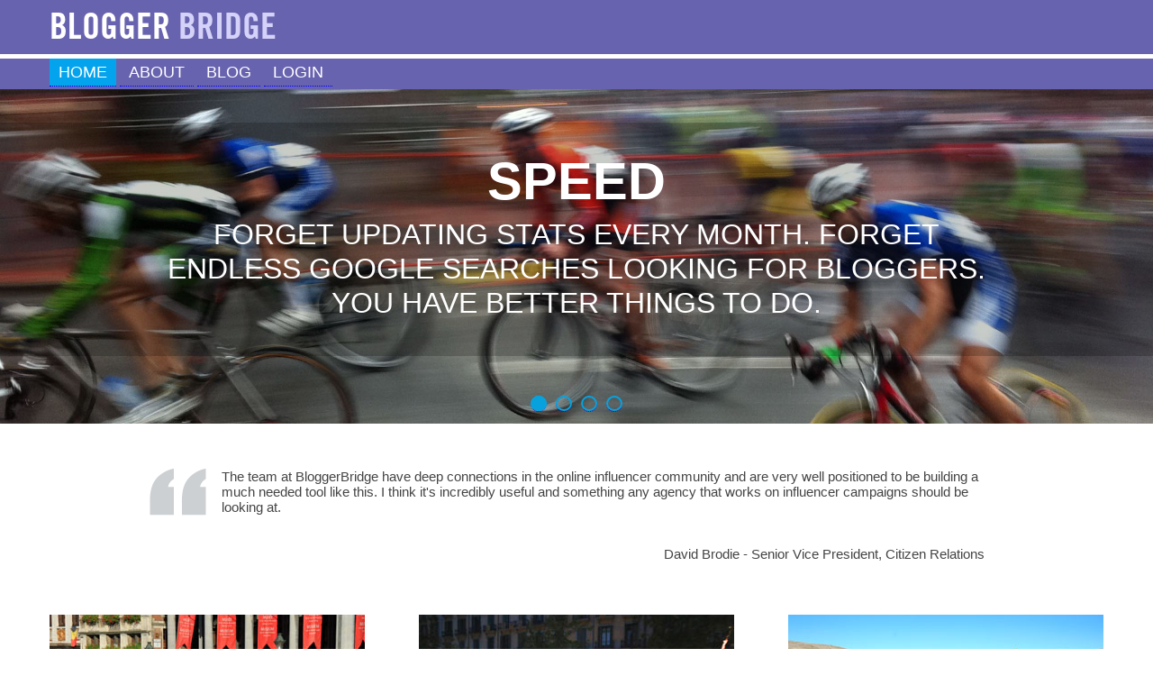

--- FILE ---
content_type: text/html; charset=utf-8
request_url: https://bloggerbridge.com/?affiliate=2201
body_size: 4882
content:
<!DOCTYPE html>
<html lang='en' xml:lang='en' xmlns='http://www.w3.org/1999/xhtml'>
<head>
<meta content='text/html; charset=utf-8' http-equiv='Content-Type'>
<title>
BloggerBridge
</title>
<link href="/assets/application.css?v=12.css" media="screen" rel="stylesheet" type="text/css" />
<link href="/assets/frontpage.css?v=12.css" media="screen" rel="stylesheet" type="text/css" />
<link href="/assets/jquery.bxslider-8958068f8ac6720abf11056b91d11b58.css" media="screen" rel="stylesheet" type="text/css" />
<script src="/assets/application-775fe2d168255c45ac44cd88075583fa.js" type="text/javascript"></script>
<meta content="authenticity_token" name="csrf-param" />
<meta content="yvUCvsVhyLcEeKA8fhSB7yZzENp0RvIOgoR6OBQLpzA=" name="csrf-token" />
<script>
    (function(i,s,o,g,r,a,m){i['GoogleAnalyticsObject']=r;i[r]=i[r]||function(){
        (i[r].q=i[r].q||[]).push(arguments)},i[r].l=1*new Date();a=s.createElement(o),
            m=s.getElementsByTagName(o)[0];a.async=1;a.src=g;m.parentNode.insertBefore(a,m)
    })(window,document,'script','//www.google-analytics.com/analytics.js','ga');

    ga('create', 'UA-3613597-19', 'bloggerbridge.com');
    ga('send', 'pageview');

</script>
<script>(function() {
    var _fbq = window._fbq || (window._fbq = []);
    if (!_fbq.loaded) {
        var fbds = document.createElement('script');
        fbds.async = true;
        fbds.src = '//connect.facebook.net/en_US/fbds.js';
        var s = document.getElementsByTagName('script')[0];
        s.parentNode.insertBefore(fbds, s);
        _fbq.loaded = true;
    }
    _fbq.push(['addPixelId', '1027763113907219']);
})();
window._fbq = window._fbq || [];
window._fbq.push(['track', 'PixelInitialized', {}]);
</script>
<noscript><img height="1" width="1" alt="" style="display:none" src="https://www.facebook.com/tr?id=1027763113907219&amp;ev=PixelInitialized" /></noscript>
<meta property="og:image" content="http://bloggerbridge.com/images/bloggerbridge_400x400.jpeg" />
<meta property="og:image:secure_url" content="https://bloggerbridge.com/images/bloggerbridge_400x400.jpeg" />
<meta property="og:image:width" content="400" />
<meta property="og:image:height" content="400" />
<meta property="og:image:alt" content="BloggerBridge.com logo" />
<meta property="og:locale" content="en_US" />
<meta property="og:type" content="website" />
<meta property="og:title" content="BloggerBridge - Connecting Companies and Bloggers" />
<meta property="og:description" content="BloggerBridge.com lets companies connect with bloggers. It is specifically strong right now in the travel space." />
<meta property="og:url" content="https://BloggerBridge.com/" />
<meta property="og:site_name" content="BloggerBridge" />

</head>
<body class='dashboard_index frontpage'>
<div class='site' id='page'>
<header class='site-header' id='masthead'>
<div id='header'>
<div class='container'>
<div class='header_title'>
<span class='title'>
BLOGGER
<span class='title2'>BRIDGE</span>
</span>
</div>
</div>
</div>
<nav class='main-navigation' id='site-navigation'>
<div class='container'>
<div class='menu-toggle'></div>
<div class='menu'>
<ul>
<li class='current_page_item'>
<a href='#'>Home</a>
</li>
<li class='page_item page-item-2'>
<a href='/about'>About</a>
</li>
<li class='page_item page-item-2'>
<a href='http://blog.bloggerbridge.com'>Blog</a>
</li>
<li class='page_item page-item-2'>
<a href='/users/login'>Login</a>
</li>
</ul>
</div>
</div>
</nav>
<!-- #site-navigation -->
</header>
<!-- #masthead -->
<section id='slider-banner'>
<script>
  jQuery(function(){
    jQuery('.bx-slider').bxSlider({
        pager:true,
        controls:true,
        mode:'horizontal',
        auto :true,
        pause: '10000',
        onSliderLoad: function() {
          $(".bxslider-wrap").css("visibility", "visible");
        }
    });
  });
</script>
<div class='bxslider-wrap' style='visibility: hidden;'>
<div class='bx-slider'>
<div class='slides'>
<img alt='slider1' src='/images/frontpage/header1-1900x550.jpg'>
<div class='slider-caption'>
<div class='container'>
<h1 class='caption-title'>Creativity</h1>
<h2 class='caption-description'>Find the best content creators to work with. Our database includes creative bloggers, photographers, videographers, podcasters and writers.</h2>
</div>
</div>
</img>
</div>
<div class='slides'>
<img alt='slider2' src='/images/frontpage/header2-1900x550.jpg'>
<div class='slider-caption'>
<div class='container'>
<h1 class='caption-title'>Individuality</h1>
<h2 class='caption-description'>Find the right content creator for the right project. Not all content creators are alike.</h2>
</div>
</div>
</img>
</div>
<div class='slides'>
<img alt='slider2' src='/images/frontpage/header3-1900x550.jpg'>
<div class='slider-caption'>
<div class='container'>
<h1 class='caption-title'>Opportunity</h1>
<h2 class='caption-description'>Discover who is in your area or who is coming to your area. Or let content creators find you.</h2>
</div>
</div>
</img>
</div>
<div class='slides'>
<img alt='slider2' src='/images/frontpage/header4-1900x550.jpg'>
<div class='slider-caption'>
<div class='container'>
<h1 class='caption-title'>Speed</h1>
<h2 class='caption-description'>Forget updating stats every month. Forget endless google searches looking for bloggers. You have better things to do.</h2>
</div>
</div>
</img>
</div>
</div>
</div>
</section>
<!-- #slider-banner -->
<div class='site-content' id='home-content'>
<section class='mid-section container'>
<div class='quote'>
<div class='quote-text'>
<p>
The team at BloggerBridge have deep connections in the online influencer community and are very well positioned to be building a much needed tool like this. I think it's incredibly useful and something any agency that works on influencer campaigns should be looking at.
</p>
</div>
<p class='quote-name'>
<span>
David Brodie - Senior Vice President, Citizen Relations
</span>
</p>
</div>
</section>
<div class='clear'></div>
<section class='mid-section container'>
<div class='featured-post' id='featured-post-2'>
<figure class='featured-image'>
<img alt='featuredpost2' src='/images/frontpage/frontpage-content.jpg'>
</figure>
<h2>
<a href='#'>Content</a>
</h2>
<div class='featured-content'>
<p>Marketing and SEO experts tell you to create a fire hose of useful and valuable content. Content creation is hard. Commission content for your website.</p>
</div>
</div>
<div class='featured-post' id='featured-post-1'>
<figure class='featured-image'>
<img alt='featuredpost1' src='/images/frontpage/frontpage-events.jpg'>
</figure>
<h2>
<a href='#'>Events</a>
</h2>
<div class='featured-content'>
<p>Having an event? Wouldn't you like to know if someone you want to work with will be in town? Find people who will be in a specific location on a specific day.</p>
</div>
</div>
<div class='featured-post' id='featured-post-3'>
<figure class='featured-image'>
<img alt='featuredpost3' src='/images/frontpage/frontpage-reviews.jpg'>
</figure>
<h2>
<a href='#'>Reviews</a>
</h2>
<div class='featured-content'>
<p>Have a product you need to get the word out about? Whether your product is a computer, a restaurant, a hotel, a website or a destination. Find bloggers willing to review your product.</p>
</div>
</div>
</section>
<div class='clear'></div>
<section class='mid-section container'>
<div class='quote'>
<div class='quote-text'>
<p>
BloggerBridge has been an invaluable part of our link acquisition and outreach program this year. The site is easy to use, sends automated e-mail notifications of upcoming blogger trips, and takes the guess work (and hours of searching) out of connecting with bloggers. If you are in need of great press for your business and website, I would highly recommend BloggerBridge!
</p>
</div>
<p class='quote-name'>
<span>
Bryan Wisotsky, SEO Manager at CityWonders.com
</span>
</p>
</div>
</section>
<div class='clear'></div>
<section class='mid-section container'>
<div class='featured-post' id='featured-post-2'>
<figure class='featured-image'>
<img alt='featuredpost2' src='/images/frontpage/frontpage-promotion.jpg'>
</figure>
<h2>
<a href='#'>Promotion</a>
</h2>
<div class='featured-content'>
<p>If you build it they might come, but a better idea is to get the word out. We have influencers who can help amplify your message.</p>
</div>
</div>
<div class='featured-post' id='featured-post-1'>
<figure class='featured-image'>
<img alt='featuredpost1' src='/images/frontpage/frontpage-workflow.jpg'>
</figure>
<h2>
<a href='#'>Workflow</a>
</h2>
<div class='featured-content'>
<p>You have 10 blog posts in production from 10 different people. Our workflow features help you keep all those balls in the air.</p>
</div>
</div>
<div class='featured-post' id='featured-post-3'>
<figure class='featured-image'>
<img alt='featuredpost3' src='/images/frontpage/frontpage-organization.jpg'>
</figure>
<h2>
<a href='#'>Organization</a>
</h2>
<div class='featured-content'>
<p>Create lists of content creators to save yourself or your team work on the next project.</p>
</div>
</div>
</section>
<div class='clear'></div>
<section class='mid-section container'>
<div class='quote'>
<div class='quote-text'>
<p>
Blogger Bridge saves us huge amounts of research time by identifying bloggers who are in or travelling to one of our 25 cities, and allowing us to connect with them efficiently. Plus, the blogger profile page provides a useful at-a-glance overview of key details.
</p>
</div>
<p class='quote-name'>
<span>
Natalie - Regional Manager, Context Travel
</span>
</p>
</div>
</section>
<div class='clear'></div>
<section class='mid-section container'>
<div class='featured-post' id='featured-post-2'>
<figure class='featured-image'>
<img alt='Video course - working with bloggers' src='/images/frontpage/mailing-list.jpg'>
</figure>
<h2>
<a href='#'>Video Course</a>
</h2>
<div class='featured-content'>
<p>Signup for our mailing list to get an email video course on working with travel bloggers.</p>
<!-- Begin MailChimp Signup Form -->
<link href="//cdn-images.mailchimp.com/embedcode/classic-081711.css" rel="stylesheet" type="text/css">
<div id="mc_embed_signup">
  <form action="//AmateurTraveler.us1.list-manage.com/subscribe/post?u=003f1a41b9953338fc9364bc1&amp;id=12f4f15b2e" method="post" id="mc-embedded-subscribe-form" name="mc-embedded-subscribe-form" class="validate" target="_blank" novalidate>
    <div id="mc_embed_signup_scroll">
      <div class="indicates-required"><span class="asterisk">*</span> indicates required</div>
      <div class="mc-field-group">
        <label for="mce-EMAIL">Email Address  <span class="asterisk">*</span>
        </label>
        <input type="email" value="" name="EMAIL" class="required email" id="mce-EMAIL">
      </div>
      <div class="mc-field-group">
        <label for="mce-FNAME">First Name </label>
        <input type="text" value="" name="FNAME" class="" id="mce-FNAME">
      </div>
      <div class="mc-field-group">
        <label for="mce-LNAME">Last Name </label>
        <input type="text" value="" name="LNAME" class="" id="mce-LNAME">
      </div>
      <div id="mce-responses" class="clear">
        <div class="response" id="mce-error-response" style="display:none"></div>
        <div class="response" id="mce-success-response" style="display:none"></div>
      </div>    <!-- real people should not fill this in and expect good things - do not remove this or risk form bot signups-->
      <div style="position: absolute; left: -5000px;"><input type="text" name="b_003f1a41b9953338fc9364bc1_12f4f15b2e" tabindex="-1" value=""></div>
      <div class="clear"><input type="submit" value="Subscribe" name="subscribe" id="mc-embedded-subscribe" class="button"></div>
    </div>
  </form>
</div>
<script type='text/javascript' src='//s3.amazonaws.com/downloads.mailchimp.com/js/mc-validate.js'></script><script type='text/javascript'>(function($) {window.fnames = new Array(); window.ftypes = new Array();fnames[0]='EMAIL';ftypes[0]='email';fnames[1]='FNAME';ftypes[1]='text';fnames[2]='LNAME';ftypes[2]='text';}(jQuery));var $mcj = jQuery.noConflict(true);</script>
<!--End mc_embed_signup-->
</div>
</div>
</section>
<div class='clear'></div>
<section class='mid-section container'>
<div class='quote'>
<div class='quote-text'>
<p>
When I was tasked with finding the top 100 bloggers for the White House Travel Blogger Summit on Study Abroad and Global Citizenship, one of the first places I went was BloggerBridge.  The system makes it easy to see bloggers' reach and examples of their work, so it saved me a lot of hassle in identifying attendees with the right fit.
</p>
</div>
<p class='quote-name'>
<span>
Netanya Trimboli - Communications and PR Manager at Hostelling International USA
</span>
</p>
</div>
</section>
<div class='clear'></div>
</div>
<div class='clear'></div>
<footer class='site-footer' id='colophon' role='contentinfo'>
<div id='bottom-footer'>
<div class='container'>
<h1 class='site-info'>
BloggerBridge
</h1>
<!-- .site-info -->
</div>
</div>
</footer>
<!-- #colophon -->
</div>
<!-- #page -->


</body>
</html>
<!--Start of Tawk.to Script-->
<script type="text/javascript">
var Tawk_API=Tawk_API||{}, Tawk_LoadStart=new Date();
(function(){
var s1=document.createElement("script"),s0=document.getElementsByTagName("script")[0];
s1.async=true;
s1.src='https://embed.tawk.to/5eacfa7710362a7578be3ec5/default';
s1.charset='UTF-8';
s1.setAttribute('crossorigin','*');
s0.parentNode.insertBefore(s1,s0);
})();
</script>
<!--End of Tawk.to Script-->



--- FILE ---
content_type: text/css
request_url: https://bloggerbridge.com/assets/application.css?v=12.css
body_size: 36735
content:
@font-face{font-family:'TradeGothicLtStdBldCnd';src:url("/fonts/TradeGothicLTStd-BdCn20.otf")}@font-face{font-family:'TradeGothicLtStdCnd';src:url("/fonts/TradeGothicLTStd-Cn18.otf")}body{font-family:'Helventic', sans-serif;color:#000;margin:0;padding-bottom:20px;font-size:14pt}h2{font-family:'TradeGothicLtStdBldCnd';color:#444;font-size:28pt}th,td{vertical-align:top}.title,.title a,.title a:visited{color:#444;font-family:'TradeGothicLtStdBldCnd'}a:link,a:visited{color:#434343;text-decoration:none;border-bottom:1px #00f dotted}.social a:link,.social a:visited{border:none}a:hover{color:#000;border-bottom:1px #ccc solid}ul{padding-left:2em;margin-left:0}.no-bullet li{list-style-type:none}.right li{float:right}#header{background-color:#88c;margin:0;height:100px;position:relative}#header .title{font-size:30pt;color:#fff;text-decoration:none;font-family:'TradeGothicLtStdBldCnd'}#header .title2{font-size:30pt;color:#d5d2fa;text-decoration:none;font-family:'TradeGothicLtStdBldCnd'}#header .tagline{color:#ddd;font-size:.75em;top:65px;left:70px}#header img{position:absolute;top:-10px;padding:0px;margin:0}#global_links a,#global_links .link{text-transform:uppercase;padding-left:5px;text-decoration:none;border:none}#global_links{float:right;font-size:18pt;color:#fff;margin-top:16px;margin-right:20px;text-transform:capitalize;font-family:'TradeGothicLtStdBldCnd'}#global_links a{color:#fff}.right-tabs,.left-tabs{margin:0;padding:0;bottom:0px;position:absolute;height:31px;font-size:18pt;font-family:'TradeGothicLtStdBldCnd'}.left-tabs{left:10px}.right-tabs{right:10px}.left-tabs li,.right-tabs li{margin:0px;padding:0px;list-style:none;display:inline}.left-tabs .selected a,.right-tabs .selected a{color:#000;background-color:#ccc}.left-tabs a,.right-tabs a{color:#fff;background-color:#444;text-decoration:none;float:left;font-size:18px;padding:5px 5px 3px 5px;margin:0 2px;border-top-left-radius:5px;border-top-right-radius:5px;text-transform:uppercase;font-family:'TradeGothicLtStdBldCnd'}.left-tabs .disabled a{background-color:#ccc;color:#eee}.left-tabs li a:hover,.right-tabs li a:hover{color:#fff;background-color:#ccc;text-decoration:none}.left-tabs .workspace a,.right-tabs .workspace a{background-color:#f00}.left-tabs li a.current,.right-tabs li a.current{color:#000;background-color:#d4d4d4}.left-tabs .with_space a,.left-tabs .with_space a.current,.right-tabs .with_space a,.right-tabs .with_space a.current{margin-right:10px}#main{margin:10px;padding-bottom:50px;position:relative}#left,#right{float:left}#wide,#left{background-color:#fff;min-width:320px}#wide .head,#left .head,.head,#right h2{color:#000;padding:7px 7px 0px 7px;margin:0;font-size:18pt;position:relative;background:#ccc;filter:progid:DXImageTransform.Microsoft.gradient( startColorstr='#7d7e7d', endColorstr='#0e0e0e',GradientType=0 );filter:progid:DXImageTransform.Microsoft.gradient( startColorstr='#4c4c4c', endColorstr='#131313',GradientType=0 );font-family:'TradeGothicLtStdBldCnd'}.head h2{font-size:18pt;color:#000;margin:0px;-webkit-margin-before:0em;-webkit-margin-after:0em;-webkit-margin-start:0px;-webkit-margin-end:0px}.header_title{padding-left:20px;padding-top:10px}.header_menu{left:300px;top:0px;height:30px;width:50%;background:#fff;position:absolute;padding:10px;font-family:'TradeGothicLtStdCnd';color:#888}#right ul{margin-bottom:10px}#wide #screen,#left #screen{padding:10px;position:relative}#wide #flash_notice,#left #flash_notice{padding:10px;background-color:#fff;font-weight:bold;font-size:1.3em}#wide #flash_error,#left #flash_error{padding:10px;margin-bottom:10px;background-color:#ff0000;color:#fff;font-weight:bold;font-size:1.3em}#wide #flash_alert,#left #flash_alert{padding:10px;margin-bottom:10px;background-color:#ff0000;color:#fff;font-weight:bold;font-size:1.3em}#wide #flash_warning,#left #flash_warning{padding:10px;background-color:#c08080;font-weight:bold;font-size:1.3em}.fieldWithErrors{padding:2px;background-color:red;display:table}#error_explanation h2{display:none}#error_explanation ul li{font-size:1.2em;color:#c00}div.uploadStatus{margin:5px}div.progressBar{margin:5px}div.progressBar div.border{background-color:#fff;border:1px solid grey;width:100%}div.progressBar div.background{background-color:#333;height:18px;width:0%}div.infoBox{margin:15px 0px;padding:10px;background-color:#eaf0f6;border:1px solid #bcc6d0}div.helpBox{margin:15px 0px;padding:10px;background-color:#fafad6;border:1px solid #f6d87d}#right{width:20%;margin-left:10px;color:#666;background:#fff}#right img{display:block;margin:10px}#right p{padding:5px 15px;font-size:smaller;line-height:2em}#right a{color:#666}#right a:hover{color:#fff;background-color:#666}#right label{font-weight:bold}#right ul{list-style:none;margin:10px;padding:0}#right li{font-size:1em;padding:5px;line-height:1.2em;display:block}#right li a:hover{color:black;background-color:#eaedfc}#footer{clear:both;bottom:0px;text-align:center;color:#fff;height:25px;width:100%;display:block;position:fixed;background-color:#6863af;font-size:12px;padding:.5em;margin-left:auto;margin-right:auto;text-align:center}#footer a:link,#footer a:visited{color:#fff}#footer_tall{clear:both;bottom:0px;text-align:center;color:#fff;height:100px;width:100%;display:block;position:fixed;background-color:#6863af;font-size:12px;padding:.5em}#footer_tall td{width:25%;padding-left:10px;padding-right:10px;text-align:center;font-size:14pt;vertical-align:text-top;font-family:'TradeGothicLtStdCnd'}#footer_tall td h3{font-family:'TradeGothicLtStdBldCnd';font-size:18pt;margin:0px}#footer_tall a{color:white}#quickfind input{width:85%;padding:2px}#quickfind_results ul{margin:0;padding:0;list-style:none}#quickfind_results li{width:80%;margin-bottom:2px}#quickfind_results li a{display:block;width:100%;padding:0.6em 1em;color:#0054ff;background-color:#fffbf3}#quickfind_results li a:hover{color:#fff;background-color:#0054ff}#livefind input{width:60%;padding:2px}#toplinks{color:#ccc;padding:1em 0}#toplinks span{color:#000}tr.planning_order h3{font-family:'Droid Sans', sans-serif;font-size:16px;color:#000;margin:0 0 2px 0;padding:0}tr.planning_order h4{font-size:12px;color:#777;font-weight:normal;line-height:140%;padding:0;margin:0}tr.planning_order h4 a:link,tr.planning_order h4 a:visited{color:#777;padding:1px 0}tr.planning_order h4 a:hover{color:#fff}tr.planning_order h4.groups a{color:#333}div.avatar_subject{clear:left}div.avatar_subject img.avatar{padding:1px;border:1px solid #ccc;float:left;width:32px;height:32px;margin:0 0 10px 0}div.avatar_subject img.blank_avatar{padding:0}div.avatar_subject div.info{margin-left:42px}div.avatar_subject h1{font-family:'Droid Sans', sans-serif;font-size:16px;color:#000;margin:0 0 2px 0;padding:0}div.avatar_subject h1.private a:link,div.avatar_subject h1.private a:visited{padding-right:3px;text-decoration:none}div.avatar_subject h1.private a span{text-decoration:underline}div.avatar_subject h1.private a:hover span{text-decoration:none}div.avatar_subject h2{font-size:12px;color:#777;font-weight:normal;line-height:140%;padding:0;margin:0}div.avatar_subject h2 a:link,div.avatar_subject h2 a:visited{color:#777;padding:1px 0}div.avatar_subject h2 a:hover{color:#fff}div.avatar_subject h2.groups a{color:#333}div.Right div.avatar_subject div.info{padding-top:3px;margin-left:42px}.Right div.avatar_subject h1{font-size:14px}body.recording div.Right div.avatar_subject img.avatar{width:42px;height:42px}body.recording .Right div.avatar_subject div.info{margin-left:52px}body.recording .Right div.avatar_subject h1{font-size:16px}.Right div.avatar_subject h2{font-size:12px;border:none;background:none;clear:none}body.parties div.page_header{margin-bottom:0px}table.sidebar_search td{vertical-align:center;padding:0}table th{text-align:left}div.search_and_filters{margin-top:2px;overflow:auto}div.live_search{float:left;color:#666;font-size:10px;margin:4px 0 3px 0;width:60%;overflow:hidden}div.live_search input{font-size:16px;width:95%}div#live_search_spinner{margin-top:15px}#result_header{font-weight:bold}#result_header span{font-weight:normal;color:#666}body.parties div#parties{clear:both}body.parties div#parties div.search_results_header span.people_or_companies{font-size:12px;color:#ddd;font-weight:normal}div#announcement.container{background-color:#fff;border:1px solid #444;padding:3px 25px;margin-bottom:10px}div#announcement.container h1{font-size:1.2em;color:#000;margin-bottom:-5px}div#announcement.container p{color:#000;font-size:0.9em;line-height:2em}input{vertical-align:middle;padding:2px;font-size:14px}pre{font-size:1.3em;color:#fff;background-color:#6863af;display:block;padding:10px;line-height:1.4em}.error{color:#ff0062}.simple_form div.input{margin-top:10px;margin-bottom:10px}.simple_form label{margin:2px 10px}div.boolean,.simple_form input[type='submit']{margin-left:120px}div.boolean label,label.collection_radio{float:none;margin:0}label.collection_radio{margin-right:10px;vertical-align:-2px;margin-left:2px}.field_with_errors input{border:2px solid #ff3333}.error_explanation{color:#ff3333}.simple_form .error{clear:left;color:black;display:block;margin-left:120px;font-size:12px}.simple_form .hint{clear:left;margin-left:120px;font-size:12px;color:#555;display:block;font-style:italic}input.radio{margin-right:5px;vertical-align:-3px}input.check_boxes{margin-left:3px;vertical-align:-3px}label.collection_check_boxes{float:none;margin:0;vertical-align:-2px;margin-left:2px}.authentications{margin-bottom:30px}.authentication{float:left;background-color:#EEE;border:solid 1px #999;padding:5px 10px;-moz-border-radius:8px;-webkit-border-radius:8px;position:relative;margin-right:10px}.authentication .remove{text-decoration:none;position:absolute;top:3px;right:3px;color:#333;padding:2px 4px;font-size:10px}.authentication .remove:hover{color:#FFF;background-color:#777;-moz-border-radius:7px;-webkit-border-radius:7px}.authentication img{float:left}.authentication .provider,.authentication .uid{margin-left:38px;margin-right:20px}.authentication .provider{font-weight:bold}.authentication .uid{color:#666;font-size:11px}.auth_provider img{display:block}.auth_provider{float:left;text-decoration:none;margin-right:20px;text-align:center;margin-bottom:10px}.clear{clear:both}.social_media thead{color:white;font-size:1.0em;margin:0px;background:#6863af;filter:progid:DXImageTransform.Microsoft.gradient( startColorstr='#7d7e7d', endColorstr='#0e0e0e',GradientType=0 );filter:progid:DXImageTransform.Microsoft.gradient( startColorstr='#4c4c4c', endColorstr='#131313',GradientType=0 )}.social_media,.neat{margin-bottom:10px;border:1px solid grey}.campaign{margin-bottom:10px;border:1px solid grey;border-radius:5px}.social_media td,.neat td,.neat th,.campaign td,.campaign th{padding:5px}.social_media tr:nth-child(even),.neat tr:nth-child(even),.campaign tr:nth-child(even){background:#eee}.overview{padding-left:20px}.overview .label{font-weight:bold;padding-right:10px}.blog .left{vertical-align:top;width:220px}.blog .left .title{font-weight:bold;font-size:18pt;color:#444}.blog .left img{padding-top:10px}textarea{width:90%;font-size:100%}.tag{display:inline-block;padding-left:10px;padding-right:10px;border-radius:10px;margin-right:4px;margin-bottom:4px;color:white;background-color:#666}.field{padding-bottom:5px}.field label{font-weight:bold}.enabled-false{opacity:.3}.shadow{-moz-box-shadow:3px 3px 4px #000;-webkit-box-shadow:3px 3px 4px #000;box-shadow:3px 3px 4px #000;-ms-filter:"progid:DXImageTransform.Microsoft.Shadow(Strength=4, Direction=135, Color='#000000')";filter:progid:DXImageTransform.Microsoft.Shadow(Strength=4, Direction=135, Color='#000000')}.light-shadow{-webkit-box-shadow:7px 7px 5px rgba(128,128,128,0.75);-moz-box-shadow:7px 7px 5px rgba(128,128,128,0.75);box-shadow:7px 7px 5px rgba(128,128,128,0.75)}.actions{margin-bottom:10px;margin-top:10px}.product_template h2,.product h2{margin-top:-10px}.product .cost{font-size:150%}.google_analytics{border:1px solid #000}.twitter{font-size:150%}#left_profile_column{width:200px;float:left;margin-right:20px}#avatar img{box-shadow:2px 2px 10px #999;moz-box-shadow:2px 2px 10px #999;webkit-box-shadow:2px 2px 10px #999;max-width:200px;max-height:200px}input[type=submit],.button{-webkit-border-radius:200px;-moz-border-radius:200px;border-radius:200px;display:inline-block;font-weight:bold;font-size:1.0em;font-family:Helvetica, Arial, sans-serif;line-height:12px;margin-right:3px;padding:7px 16px 6px;text-decoration:none;-webkit-font-smoothing:antialiased;background:#838a90;box-shadow:0 1px 1px rgba(0,0,0,0.1),0 1px 0 0px rgba(255,255,255,0.2) inset;border:solid 1px #484e53;border-color:#484e53;color:#fff !important;cursor:pointer}.yellow_button{-webkit-border-radius:200px;-moz-border-radius:200px;border-radius:200px;display:inline-block;font-weight:bold;font-size:1.0em;font-family:Helvetica, Arial, sans-serif;line-height:12px;margin-right:3px;padding:7px 16px 6px;text-decoration:none;-webkit-font-smoothing:antialiased;background:#ff9900;box-shadow:0 1px 1px rgba(0,0,0,0.1),0 1px 0 0px rgba(255,255,255,0.2) inset;border:solid 1px #cf7900;border-color:#cf7900;color:#fff !important;cursor:pointer}.red_button{-webkit-border-radius:200px;-moz-border-radius:200px;border-radius:200px;display:inline-block;font-weight:bold;font-size:1.0em;font-family:Helvetica, Arial, sans-serif;line-height:12px;margin-right:3px;padding:7px 16px 6px;text-decoration:none;-webkit-font-smoothing:antialiased;background:#830000;box-shadow:0 1px 1px rgba(0,0,0,0.1),0 1px 0 0px rgba(255,255,255,0.2) inset;border:solid 1px #480000;border-color:#480000;color:#fff !important;cursor:pointer}.button a:link,.button a:hover,.button a:visited,.small_button a:link,.small_button a:hover,.small_button a:visited{color:#efefef;text-decoration:none}.small_green_button{background:#008a00 !important;background:-webkit-gradient(linear, left top, left bottom, from(#008a00), to(#00c000));background:-moz-linear-gradient(-90deg, #008a00, #00c000);filter:progid:DXImageTransform.Microsoft.gradient(startColorstr='#008a00', endColorstr='#00c000');box-shadow:0 1px 1px rgba(0,0,0,0.1),0 1px 0 0px rgba(255,255,255,0.2) inset;border:solid 1px #008a00;-webkit-border-radius:100px;-moz-border-radius:100px;border-radius:100px;display:inline-block;font-weight:bold;font-size:.9em;font-family:Helvetica, Arial, sans-serif;line-height:12px;margin-right:1px;margin-bottom:3px;padding:3px 8px 3px;text-decoration:none;-webkit-font-smoothing:antialiased;color:#fff !important;cursor:pointer}.small_red_button{background:#8a0000 !important;box-shadow:0 1px 1px rgba(0,0,0,0.1),0 1px 0 0px rgba(255,255,255,0.2) inset;border:solid 1px #8a0000;-webkit-border-radius:100px;-moz-border-radius:100px;border-radius:100px;display:inline-block;font-weight:bold;font-size:.9em;font-family:Helvetica, Arial, sans-serif;line-height:12px;margin-right:1px;margin-bottom:3px;padding:3px 8px 3px;text-decoration:none;-webkit-font-smoothing:antialiased;color:#fff !important;cursor:pointer}input[type='submit'] .small_button,.small_button{white-space:nowrap;-webkit-border-radius:100px;-moz-border-radius:100px;border-radius:100px;display:inline-block;font-weight:bold;font-size:.9em;font-family:Helvetica, Arial, sans-serif;line-height:12px;margin-right:1px;margin-bottom:3px;padding:3px 8px 3px;text-decoration:none;-webkit-font-smoothing:antialiased;background:#838a90;box-shadow:0 1px 1px rgba(0,0,0,0.1),0 1px 0 0px rgba(255,255,255,0.2) inset;border:solid 1px #484e53;border-color:#484e53;color:#fff !important;cursor:pointer}.small_button.small_user_button{background:#000090;border:solid 1px #000053;border-color:#000053;color:#fff !important;cursor:pointer}.users_blogs hr{height:14px;background:#7d7e7d;background:-moz-linear-gradient(top, #7d7e7d 0%, #0e0e0e 100%);background:-webkit-gradient(linear, left top, left bottom, color-stop(0%, #7d7e7d), color-stop(100%, #0e0e0e));background:-webkit-linear-gradient(top, #7d7e7d 0%, #0e0e0e 100%);background:-o-linear-gradient(top, #7d7e7d 0%, #0e0e0e 100%);background:-ms-linear-gradient(top, #7d7e7d 0%, #0e0e0e 100%);background:linear-gradient(to bottom, #7d7e7d 0%, #0e0e0e 100%)}.index td{padding:5px}table.index{width:100%}#left-half,#right-half{width:45%;background:white;min-height:300px;float:left;padding:5%}.center{text-align:center;margin-left:auto;margin-right:auto}#two-column{position:absolute;width:70%;left:15%;display:block;height:300px;align:center}h1.title{text-size:125%}form ul,form li{list-style-type:none;padding:0px}.company{width:200px;height:300px;text-align:center;float:left;padding:2px}.company .logo{width:200px;height:200px;border:1px solid #ddd}.event_users_companies .company .logo a:link,.event_users_companies .company .logo a:visited{border:none}.event_users_show_company th{padding-bottom:10px}.speeddating_empty_chair{background-color:#eee}.speeddating_slot{width:150px;height:160px;border:2px solid grey;text-align:center;box-shadow:2px 2px 2px #999;moz-box-shadow:2px 2px 2px #999;webkit-box-shadow:2px 2px 2px #999;margin:10px}.speeddating_time{vertical-align:top;padding-top:5px;width:80px;text-align:center}.speeddating_session{float:left;padding-right:10px}.table_number_circle{border-radius:50%;width:40px;height:40px;text-align:center;display:block;border:2px solid black;background:#ccc;margin-left:15px;margin-top:10px;margin-bottom:10px;background:#838a90;background:-webkit-gradient(linear, left top, left bottom, from(#838a90), to(#414549));background:-moz-linear-gradient(-90deg, #838a90, #414549)}.table_number{position:relative;top:9px;color:white;font-size:14pt}.left{float:left;padding-right:10px}.right{float:right;padding-left:10px}.bigger{font-size:18pt}.smaller,li.smaller,li.smaller a{font-size:75%}.larger{font-size:125%}.company_logo{max-width:200px;max-height:200px}.dataTable a{-ms-word-break:break-all;word-break:break-all;word-break:break-word;-webkit-hyphens:auto;-moz-hyphens:auto;hyphens:auto}h3{font-size:1em}#search_datatable #datatable_filter,#search_datatable #datatable_length,#search_datatable #datatable_info,#search_datatable .ui-state-disabled{display:none}#search_datatable .fg-toolbar{height:5px}.dashboard-index #left{width:100%}.page-break{display:block;clear:both;page-break-after:always}#screen h2{margin-bottom:10px;margin-top:10px}.event_companies_printable_schedule .speeddating_time{width:60px}.event_companies_printable_schedule .speeddating_schedule{display:block;clear:both;page-break-after:always}.tasks_show #map-canvas{float:right;width:300px;height:300px}.users_schedule #map-canvas{float:right;width:400px;height:300px}.opportunities_index #map-canvas,.opportunities_show #map-canvas{float:right;width:40%;height:500px}.location_searches_index #map-canvas,.location_searches_show #map-canvas{float:right;width:40%;height:500px}.opportunities_index #screen{min-height:400px}.location_searches_index #screen{min-height:400px}.workflow{min-height:75px;width:400px;background-color:#fff;box-shadow:2px 2px 2px #999;moz-box-shadow:2px 2px 2px #999;webkit-box-shadow:2px 2px 2px #999;border-radius:5px;border:1px solid gray;vertical-align:top;padding:5px}.workflow_right{min-height:75px;width:200px;background-color:#fff;box-shadow:2px 2px 2px #999;moz-box-shadow:2px 2px 2px #999;webkit-box-shadow:2px 2px 2px #999;border-radius:5px;border:1px solid gray;vertical-align:top;padding:5px}.next_red_button{background:#8a0000 !important;box-shadow:0 1px 1px rgba(0,0,0,0.1),0 1px 0 0px rgba(255,255,255,0.2) inset;border:solid 1px #8a0000;-webkit-border-radius:100px;-moz-border-radius:100px;border-radius:100px;display:inline-block;font-weight:bold;font-size:.9em;font-family:Helvetica, Arial, sans-serif;line-height:12px;margin-right:1px;margin-bottom:3px;padding:3px 8px 3px;text-decoration:none;-webkit-font-smoothing:antialiased;color:#fff !important;cursor:pointer}.back_red_button{background:#8a0000 !important;box-shadow:0 1px 1px rgba(0,0,0,0.1),0 1px 0 0px rgba(255,255,255,0.2) inset;border:solid 1px #8a0000;-webkit-border-radius:100px;-moz-border-radius:100px;border-radius:100px;display:inline-block;font-weight:bold;font-size:.9em;font-family:Helvetica, Arial, sans-serif;line-height:12px;margin-right:1px;margin-bottom:3px;padding:3px 8px 3px;text-decoration:none;-webkit-font-smoothing:antialiased;color:#fff !important;cursor:pointer}.button.user_button{background:#000090;box-shadow:0 1px 1px rgba(0,0,0,0.1),0 1px 0 0px rgba(255,255,255,0.2) inset;border:solid 1px #000053;border-color:#000053}.red,.red a{color:#ff0000}.green{color:#008a00}.workflow .not_current{background-color:#888}#habla_window_div #habla_oplink_a{font-weight:bold}.pricing{background-color:#d5d2fa;width:300px;vertical-align:top;padding:10px}.pricing .bigger{font-size:36pt;text-align:center}.pricing_title{background-color:#6863af;text-align:center;margin:0px;text-transform:uppercase}.pricing_buy{text-align:center;padding:10px;text-transform:uppercase}.number{color:#8f6118;font-size:24px;line-height:26px;display:inline-block;vertical-align:middle;width:39px;height:35px;padding:6px 0 0 2px;background:url(../images/main.png) no-repeat -486px 0;text-align:center}.users_upgrade_form{font-size:0.8em}.users_upgrade_form input[type="text"],input[type="password"]{font-size:1em;padding-top:5px;width:90%}.users_upgrade_form .simple_form label{margin:0px;font-size:1.4em}[class*="column"]+[class*="column"]:last-child{float:right}.column,.columns{position:relative;padding-left:10px;padding-right:10px;padding-bottom:10px;float:left}.row:before,.row:after{content:" ";display:table}*:before,*:after{-moz-box-sizing:border-box;-webkit-box-sizing:border-box;box-sizing:border-box}.pricing_table{width:200px;border:1px solid gray;margin:0px}.pricing_table .title{background-color:#6863af;padding:0.9375em 1.25em;text-align:center;color:#eee;font-weight:bold;font-size:1em;font-family:"Helvetica Neue","Helvetica",Helvetica,Arial,sans-serif}.round{display:block;margin:0 auto;width:100px;height:100px;border:5px solid #fff;-webkit-border-radius:100px;-moz-border-radius:100px;border-radius:100px;background:#fff;-webkit-box-shadow:0 5px 20px #ddd inset, 0 3px 0 #b6b6b6 inset;-moz-box-shadow:0 5px 20px #ddd inset, 0 3px 0 #b6b6b6 inset;box-shadow:0 5px 20px #ddd inset, 0 3px 0 #b6b6b6 inset;color:#616161;font-weight:bold}.pricing_table .description{background-color:#fff;padding:0.9375em;text-align:center;color:#777;font-size:0.75em;font-weight:normal;line-height:.3;border-bottom:dotted 1px #ddd}.pricing_table .bullet-item{padding:0.8em}.pricing_table .bullet-item{background-color:#fff;padding:0.5em;text-align:center;color:#333;font-size:0.875em;font-weight:normal;border-bottom:dotted 1px #ddd}.pricing_table *{list-style:none}.pricing_table .price{background-color:#f6f6f6;padding:20px;text-align:center;font-size:30px;font-family:"Helvetica Neue","Helvetica",Helvetica,Arial,sans-serif;color:#616161;font-weight:bold}.columns ul{padding-left:0px}.price-basic{background-color:#8bc}*,*:before,*:after{-moz-box-sizing:border-box;-webkit-box-sizing:border-box;box-sizing:border-box}#help{width:700px;height:500px;line-height:200px;position:fixed;top:50%;left:50%;margin-top:-250px;margin-left:-350px;background-color:#fff;border-radius:5px;text-align:center;z-index:11;border:2px solid black;overflow:hidden;display:none}#help_close{width:32px;height:32px;position:relative;top:4px;left:660px;background-image:url("/images/Close-32.png")}#help #title{text-align:center;position:relative;padding:0px;font-family:'TradeGothicLtStdBldCnd';color:#ff9900;font-size:28pt;line-height:36px}#help #body{text-align:left;padding:20px;line-height:24px}#help #inner{overflow:auto;top:-16px;overflow-x:hidden;height:340px}.ui-tabs-vertical{width:100%}.ui-tabs-vertical .ui-tabs-nav{float:left;background-color:#fff;color:#888;width:20%;list-style:none;padding:0px;margin:0px}.ui-tabs-vertical .ui-tabs-nav li{clear:left;border:1px solid black;margin:0px;padding:5px;-moz-border-radius-topleft:4px;-webkit-border-top-left-radius:4px;-moz-border-radius-bottomleft:4px;-webkit-border-bottom-left-radius:4px}.ui-tabs-vertical .ui-tabs-nav li a{display:block;text-decoration:none}.ui-tabs-vertical .ui-tabs-nav li.ui-tabs-active{background-color:#000}.ui-tabs-vertical .ui-tabs-nav li.ui-tabs-active a{color:#fff}.ui-tabs-vertical .ui-tabs-panel{padding:5px;float:right;width:80%;border:1px solid #ccc}.lower_right{position:absolute;bottom:0px;right:0px}.inline_note{padding:10px;background-color:#fff1c0}#left_content_column{float:left;width:350px;margin-right:10px;overflow:auto}#left{width:75%}.menu-toggle{cursor:pointer;display:none}.menu ul.right-tabs #search{padding-right:10px;float:right}.right_aligned{text-align:right}.white{color:white}table.neat td{padding:4px}@media (max-device-width: 480px){#left_content_column,#left_profile_column{float:none;width:100%;margin:0px}#main{margin:2px}#left,#right{width:100%;margin:0px}.overview{clear:both}.menu-toggle{display:block;float:right;background:url(/images/menu.png) no-repeat center rgba(0,0,0,0.3);height:48px;width:48px;text-indent:-9999px;margin:0}.menu{display:none}.menu{position:absolute;left:0;width:100%;top:48px;z-index:9999;background:#000}.menu ul.right-tabs,.menu ul.left-tabs{position:relative;float:none;display:block;left:0px}.menu .right-tabs li,.menu .left-tabs li{width:100%;float:none;line-height:38px;border-bottom:1px solid white;display:block;background:#000}.menu #search{display:none}.menu .tab-seperator{clear:both}.menu .left-tabs a,.menu .right-tabs a{color:#fff;background-color:#000;text-decoration:none;float:none;font-size:26px;font-family:'Open Sans', sans-serif}}.tooltip{position:relative;display:inline-block;border-bottom:1px dotted black}.tooltip .tooltiptext{visibility:hidden;width:120px;background-color:white;color:#000;text-align:center;padding:5px 0;border-radius:6px;border:1px solid #888;position:absolute;z-index:1}.tooltip:hover .tooltiptext{visibility:visible}.campaign-sprites{background-image:url("/images/campaign-sprites.png?v3");background-repeat:no-repeat;display:inline-block}.campaign-contract{width:47px;height:64px;background-position:-5px -5px}.campaign-decree{width:64px;height:41px;background-position:-62px -5px}.campaign-doc{width:52px;height:64px;background-position:-136px -5px}.campaign-doc-checked{width:52px;height:64px;background-position:-198px -5px}.campaign-maps-and-flags-3{width:64px;height:64px;background-position:-260px -5px}.campaign-racing{width:58px;height:64px;background-position:-334px -5px}.div-table{display:table;width:auto;margin-bottom:10px}div.div-row:nth-child(even){background:#eee}.div-row{display:table-row;width:auto;border:1px solid  #888;border-radius:5px}.div-head{display:table-row;width:auto;border:1px solid  #888;border-radius:5px;background:#eee;font-weight:bold}.div-cell{float:left;display:table-cell;width:auto;padding:5px}.f16 .flag{background:url(/assets/world_flags/flags16.png) no-repeat}.f16 ._African_Union{background-position:0 -0px}.f16 ._Arab_League{background-position:0 -16px}.f16 ._ASEAN{background-position:0 -32px}.f16 ._CARICOM{background-position:0 -48px}.f16 ._CIS{background-position:0 -64px}.f16 ._Commonwealth{background-position:0 -80px}.f16 ._England{background-position:0 -96px}.f16 ._European_Union{background-position:0 -112px}.f16 ._Islamic_Conference{background-position:0 -128px}.f16 ._Kosovo{background-position:0 -144px}.f16 ._NATO{background-position:0 -160px}.f16 ._Northern_Cyprus{background-position:0 -176px}.f16 ._Northern_Ireland{background-position:0 -192px}.f16 ._Olimpic_Movement{background-position:0 -208px}.f16 ._OPEC{background-position:0 -224px}.f16 ._Red_Cross{background-position:0 -240px}.f16 ._Scotland{background-position:0 -256px}.f16 ._Somaliland{background-position:0 -272px}.f16 ._Tibet{background-position:0 -288px}.f16 ._United_Nations{background-position:0 -304px}.f16 ._Wales{background-position:0 -320px}.f16 .ad{background-position:0 -336px}.f16 .ae{background-position:0 -352px}.f16 .af{background-position:0 -368px}.f16 .ag{background-position:0 -384px}.f16 .ai{background-position:0 -400px}.f16 .al{background-position:0 -416px}.f16 .am{background-position:0 -432px}.f16 .an{background-position:0 -448px}.f16 .ao{background-position:0 -464px}.f16 .aq{background-position:0 -480px}.f16 .ar{background-position:0 -496px}.f16 .as{background-position:0 -512px}.f16 .at{background-position:0 -528px}.f16 .au{background-position:0 -544px}.f16 .aw{background-position:0 -560px}.f16 .az{background-position:0 -576px}.f16 .ba{background-position:0 -592px}.f16 .bb{background-position:0 -608px}.f16 .bd{background-position:0 -624px}.f16 .be{background-position:0 -640px}.f16 .bf{background-position:0 -656px}.f16 .bg{background-position:0 -672px}.f16 .bh{background-position:0 -688px}.f16 .bi{background-position:0 -704px}.f16 .bj{background-position:0 -720px}.f16 .bm{background-position:0 -736px}.f16 .bn{background-position:0 -752px}.f16 .bo{background-position:0 -768px}.f16 .br{background-position:0 -784px}.f16 .bs{background-position:0 -800px}.f16 .bt{background-position:0 -816px}.f16 .bw{background-position:0 -832px}.f16 .by{background-position:0 -848px}.f16 .bz{background-position:0 -864px}.f16 .ca{background-position:0 -880px}.f16 .cg{background-position:0 -896px}.f16 .cf{background-position:0 -912px}.f16 .cd{background-position:0 -928px}.f16 .ch{background-position:0 -944px}.f16 .ci{background-position:0 -960px}.f16 .ck{background-position:0 -976px}.f16 .cl{background-position:0 -992px}.f16 .cm{background-position:0 -1008px}.f16 .cn{background-position:0 -1024px}.f16 .co{background-position:0 -1040px}.f16 .cr{background-position:0 -1056px}.f16 .cu{background-position:0 -1072px}.f16 .cv{background-position:0 -1088px}.f16 .cy{background-position:0 -1104px}.f16 .cz{background-position:0 -1120px}.f16 .de{background-position:0 -1136px}.f16 .dj{background-position:0 -1152px}.f16 .dk{background-position:0 -1168px}.f16 .dm{background-position:0 -1184px}.f16 .do{background-position:0 -1200px}.f16 .dz{background-position:0 -1216px}.f16 .ec{background-position:0 -1232px}.f16 .ee{background-position:0 -1248px}.f16 .eg{background-position:0 -1264px}.f16 .eh{background-position:0 -1280px}.f16 .er{background-position:0 -1296px}.f16 .es{background-position:0 -1312px}.f16 .et{background-position:0 -1328px}.f16 .fi{background-position:0 -1344px}.f16 .fj{background-position:0 -1360px}.f16 .fm{background-position:0 -1376px}.f16 .fo{background-position:0 -1392px}.f16 .fr{background-position:0 -1408px}.f16 .ga{background-position:0 -1424px}.f16 .gb{background-position:0 -1440px}.f16 .gd{background-position:0 -1456px}.f16 .ge{background-position:0 -1472px}.f16 .gg{background-position:0 -1488px}.f16 .gh{background-position:0 -1504px}.f16 .gi{background-position:0 -1520px}.f16 .gl{background-position:0 -1536px}.f16 .gm{background-position:0 -1552px}.f16 .gn{background-position:0 -1568px}.f16 .gp{background-position:0 -1584px}.f16 .gq{background-position:0 -1600px}.f16 .gr{background-position:0 -1616px}.f16 .gt{background-position:0 -1632px}.f16 .gu{background-position:0 -1648px}.f16 .gw{background-position:0 -1664px}.f16 .gy{background-position:0 -1680px}.f16 .hk{background-position:0 -1696px}.f16 .hn{background-position:0 -1712px}.f16 .hr{background-position:0 -1728px}.f16 .ht{background-position:0 -1744px}.f16 .hu{background-position:0 -1760px}.f16 .id{background-position:0 -1776px}.f16 .mc{background-position:0 -1776px}.f16 .ie{background-position:0 -1792px}.f16 .il{background-position:0 -1808px}.f16 .im{background-position:0 -1824px}.f16 .in{background-position:0 -1840px}.f16 .iq{background-position:0 -1856px}.f16 .ir{background-position:0 -1872px}.f16 .is{background-position:0 -1888px}.f16 .it{background-position:0 -1904px}.f16 .je{background-position:0 -1920px}.f16 .jm{background-position:0 -1936px}.f16 .jo{background-position:0 -1952px}.f16 .jp{background-position:0 -1968px}.f16 .ke{background-position:0 -1984px}.f16 .kg{background-position:0 -2000px}.f16 .kh{background-position:0 -2016px}.f16 .ki{background-position:0 -2032px}.f16 .km{background-position:0 -2048px}.f16 .kn{background-position:0 -2064px}.f16 .kp{background-position:0 -2080px}.f16 .kr{background-position:0 -2096px}.f16 .kw{background-position:0 -2112px}.f16 .ky{background-position:0 -2128px}.f16 .kz{background-position:0 -2144px}.f16 .la{background-position:0 -2160px}.f16 .lb{background-position:0 -2176px}.f16 .lc{background-position:0 -2192px}.f16 .li{background-position:0 -2208px}.f16 .lk{background-position:0 -2224px}.f16 .lr{background-position:0 -2240px}.f16 .ls{background-position:0 -2256px}.f16 .lt{background-position:0 -2272px}.f16 .lu{background-position:0 -2288px}.f16 .lv{background-position:0 -2304px}.f16 .ly{background-position:0 -2320px}.f16 .ma{background-position:0 -2336px}.f16 .md{background-position:0 -2352px}.f16 .me{background-position:0 -2368px}.f16 .mg{background-position:0 -2384px}.f16 .mh{background-position:0 -2400px}.f16 .mk{background-position:0 -2416px}.f16 .ml{background-position:0 -2432px}.f16 .mm{background-position:0 -2448px}.f16 .mn{background-position:0 -2464px}.f16 .mo{background-position:0 -2480px}.f16 .mq{background-position:0 -2496px}.f16 .mr{background-position:0 -2512px}.f16 .ms{background-position:0 -2528px}.f16 .mt{background-position:0 -2544px}.f16 .mu{background-position:0 -2560px}.f16 .mv{background-position:0 -2576px}.f16 .mw{background-position:0 -2592px}.f16 .mx{background-position:0 -2608px}.f16 .my{background-position:0 -2624px}.f16 .mz{background-position:0 -2640px}.f16 .na{background-position:0 -2656px}.f16 .nc{background-position:0 -2672px}.f16 .ne{background-position:0 -2688px}.f16 .ng{background-position:0 -2704px}.f16 .ni{background-position:0 -2720px}.f16 .nl{background-position:0 -2736px}.f16 .no{background-position:0 -2752px}.f16 .np{background-position:0 -2768px}.f16 .nr{background-position:0 -2784px}.f16 .nz{background-position:0 -2800px}.f16 .om{background-position:0 -2816px}.f16 .pa{background-position:0 -2832px}.f16 .pe{background-position:0 -2848px}.f16 .pf{background-position:0 -2864px}.f16 .pg{background-position:0 -2880px}.f16 .ph{background-position:0 -2896px}.f16 .pk{background-position:0 -2912px}.f16 .pl{background-position:0 -2928px}.f16 .pr{background-position:0 -2944px}.f16 .ps{background-position:0 -2960px}.f16 .pt{background-position:0 -2976px}.f16 .pw{background-position:0 -2992px}.f16 .py{background-position:0 -3008px}.f16 .qa{background-position:0 -3024px}.f16 .re{background-position:0 -3040px}.f16 .ro{background-position:0 -3056px}.f16 .rs{background-position:0 -3072px}.f16 .ru{background-position:0 -3088px}.f16 .rw{background-position:0 -3104px}.f16 .sa{background-position:0 -3120px}.f16 .sb{background-position:0 -3136px}.f16 .sc{background-position:0 -3152px}.f16 .sd{background-position:0 -3168px}.f16 .se{background-position:0 -3184px}.f16 .sg{background-position:0 -3200px}.f16 .si{background-position:0 -3216px}.f16 .sk{background-position:0 -3232px}.f16 .sl{background-position:0 -3248px}.f16 .sm{background-position:0 -3264px}.f16 .sn{background-position:0 -3280px}.f16 .so{background-position:0 -3296px}.f16 .sr{background-position:0 -3312px}.f16 .st{background-position:0 -3328px}.f16 .sv{background-position:0 -3344px}.f16 .sy{background-position:0 -3360px}.f16 .sz{background-position:0 -3376px}.f16 .tc{background-position:0 -3392px}.f16 .td{background-position:0 -3408px}.f16 .tg{background-position:0 -3424px}.f16 .th{background-position:0 -3440px}.f16 .tj{background-position:0 -3456px}.f16 .tl{background-position:0 -3472px}.f16 .tm{background-position:0 -3488px}.f16 .tn{background-position:0 -3504px}.f16 .to{background-position:0 -3520px}.f16 .tr{background-position:0 -3536px}.f16 .tt{background-position:0 -3552px}.f16 .tv{background-position:0 -3568px}.f16 .tw{background-position:0 -3584px}.f16 .tz{background-position:0 -3600px}.f16 .ua{background-position:0 -3616px}.f16 .ug{background-position:0 -3632px}.f16 .us{background-position:0 -3648px}.f16 .uy{background-position:0 -3664px}.f16 .uz{background-position:0 -3680px}.f16 .va{background-position:0 -3696px}.f16 .vc{background-position:0 -3712px}.f16 .ve{background-position:0 -3728px}.f16 .vg{background-position:0 -3744px}.f16 .vi{background-position:0 -3760px}.f16 .vn{background-position:0 -3776px}.f16 .vu{background-position:0 -3792px}.f16 .ws{background-position:0 -3808px}.f16 .ye{background-position:0 -3824px}.f16 .za{background-position:0 -3840px}.f16 .zm{background-position:0 -3856px}.f16 .zw{background-position:0 -3872px}.star{font-size:x-large;width:24px;color:#eee;float:left}.star:last-child{margin-right:0}.star:before{content:'\2605'}.star.on{color:gold}.star.half:after{content:'\2605';color:gold;margin-left:-24px;width:12px;position:absolute;overflow:hidden}


--- FILE ---
content_type: application/javascript
request_url: https://bloggerbridge.com/assets/application-775fe2d168255c45ac44cd88075583fa.js
body_size: 568098
content:
/*!
 * jQuery JavaScript Library v1.10.2
 * http://jquery.com/
 *
 * Includes Sizzle.js
 * http://sizzlejs.com/
 *
 * Copyright 2005, 2013 jQuery Foundation, Inc. and other contributors
 * Released under the MIT license
 * http://jquery.org/license
 *
 * Date: 2013-07-03T13:48Z
 */
!function(t,e){function i(t){var e=t.length,i=ue.type(t);return ue.isWindow(t)?!1:1===t.nodeType&&e?!0:"array"===i||"function"!==i&&(0===e||"number"==typeof e&&e>0&&e-1 in t)}function n(t){var e=De[t]={};return ue.each(t.match(de)||[],function(t,i){e[i]=!0}),e}function s(t,i,n,s){if(ue.acceptData(t)){var a,r,o=ue.expando,l=t.nodeType,h=l?ue.cache:t,u=l?t[o]:t[o]&&o;if(u&&h[u]&&(s||h[u].data)||n!==e||"string"!=typeof i)return u||(u=l?t[o]=ee.pop()||ue.guid++:o),h[u]||(h[u]=l?{}:{toJSON:ue.noop}),("object"==typeof i||"function"==typeof i)&&(s?h[u]=ue.extend(h[u],i):h[u].data=ue.extend(h[u].data,i)),r=h[u],s||(r.data||(r.data={}),r=r.data),n!==e&&(r[ue.camelCase(i)]=n),"string"==typeof i?(a=r[i],null==a&&(a=r[ue.camelCase(i)])):a=r,a}}function a(t,e,i){if(ue.acceptData(t)){var n,s,a=t.nodeType,r=a?ue.cache:t,l=a?t[ue.expando]:ue.expando;if(r[l]){if(e&&(n=i?r[l]:r[l].data)){ue.isArray(e)?e=e.concat(ue.map(e,ue.camelCase)):e in n?e=[e]:(e=ue.camelCase(e),e=e in n?[e]:e.split(" ")),s=e.length;for(;s--;)delete n[e[s]];if(i?!o(n):!ue.isEmptyObject(n))return}(i||(delete r[l].data,o(r[l])))&&(a?ue.cleanData([t],!0):ue.support.deleteExpando||r!=r.window?delete r[l]:r[l]=null)}}}function r(t,i,n){if(n===e&&1===t.nodeType){var s="data-"+i.replace(ke,"-$1").toLowerCase();if(n=t.getAttribute(s),"string"==typeof n){try{n="true"===n?!0:"false"===n?!1:"null"===n?null:+n+""===n?+n:Te.test(n)?ue.parseJSON(n):n}catch(a){}ue.data(t,i,n)}else n=e}return n}function o(t){var e;for(e in t)if(("data"!==e||!ue.isEmptyObject(t[e]))&&"toJSON"!==e)return!1;return!0}function l(){return!0}function h(){return!1}function u(){try{return J.activeElement}catch(t){}}function c(t,e){do t=t[e];while(t&&1!==t.nodeType);return t}function d(t,e,i){if(ue.isFunction(e))return ue.grep(t,function(t,n){return!!e.call(t,n,t)!==i});if(e.nodeType)return ue.grep(t,function(t){return t===e!==i});if("string"==typeof e){if(Oe.test(e))return ue.filter(e,t,i);e=ue.filter(e,t)}return ue.grep(t,function(t){return ue.inArray(t,e)>=0!==i})}function f(t){var e=Ye.split("|"),i=t.createDocumentFragment();if(i.createElement)for(;e.length;)i.createElement(e.pop());return i}function p(t,e){return ue.nodeName(t,"table")&&ue.nodeName(1===e.nodeType?e:e.firstChild,"tr")?t.getElementsByTagName("tbody")[0]||t.appendChild(t.ownerDocument.createElement("tbody")):t}function g(t){return t.type=(null!==ue.find.attr(t,"type"))+"/"+t.type,t}function m(t){var e=si.exec(t.type);return e?t.type=e[1]:t.removeAttribute("type"),t}function v(t,e){for(var i,n=0;null!=(i=t[n]);n++)ue._data(i,"globalEval",!e||ue._data(e[n],"globalEval"))}function b(t,e){if(1===e.nodeType&&ue.hasData(t)){var i,n,s,a=ue._data(t),r=ue._data(e,a),o=a.events;if(o){delete r.handle,r.events={};for(i in o)for(n=0,s=o[i].length;s>n;n++)ue.event.add(e,i,o[i][n])}r.data&&(r.data=ue.extend({},r.data))}}function y(t,e){var i,n,s;if(1===e.nodeType){if(i=e.nodeName.toLowerCase(),!ue.support.noCloneEvent&&e[ue.expando]){s=ue._data(e);for(n in s.events)ue.removeEvent(e,n,s.handle);e.removeAttribute(ue.expando)}"script"===i&&e.text!==t.text?(g(e).text=t.text,m(e)):"object"===i?(e.parentNode&&(e.outerHTML=t.outerHTML),ue.support.html5Clone&&t.innerHTML&&!ue.trim(e.innerHTML)&&(e.innerHTML=t.innerHTML)):"input"===i&&ei.test(t.type)?(e.defaultChecked=e.checked=t.checked,e.value!==t.value&&(e.value=t.value)):"option"===i?e.defaultSelected=e.selected=t.defaultSelected:("input"===i||"textarea"===i)&&(e.defaultValue=t.defaultValue)}}function _(t,i){var n,s,a=0,r=typeof t.getElementsByTagName!==V?t.getElementsByTagName(i||"*"):typeof t.querySelectorAll!==V?t.querySelectorAll(i||"*"):e;if(!r)for(r=[],n=t.childNodes||t;null!=(s=n[a]);a++)!i||ue.nodeName(s,i)?r.push(s):ue.merge(r,_(s,i));return i===e||i&&ue.nodeName(t,i)?ue.merge([t],r):r}function x(t){ei.test(t.type)&&(t.defaultChecked=t.checked)}function w(t,e){if(e in t)return e;for(var i=e.charAt(0).toUpperCase()+e.slice(1),n=e,s=Si.length;s--;)if(e=Si[s]+i,e in t)return e;return n}function C(t,e){return t=e||t,"none"===ue.css(t,"display")||!ue.contains(t.ownerDocument,t)}function S(t,e){for(var i,n,s,a=[],r=0,o=t.length;o>r;r++)n=t[r],n.style&&(a[r]=ue._data(n,"olddisplay"),i=n.style.display,e?(a[r]||"none"!==i||(n.style.display=""),""===n.style.display&&C(n)&&(a[r]=ue._data(n,"olddisplay",I(n.nodeName)))):a[r]||(s=C(n),(i&&"none"!==i||!s)&&ue._data(n,"olddisplay",s?i:ue.css(n,"display"))));for(r=0;o>r;r++)n=t[r],n.style&&(e&&"none"!==n.style.display&&""!==n.style.display||(n.style.display=e?a[r]||"":"none"));return t}function D(t,e,i){var n=vi.exec(e);return n?Math.max(0,n[1]-(i||0))+(n[2]||"px"):e}function T(t,e,i,n,s){for(var a=i===(n?"border":"content")?4:"width"===e?1:0,r=0;4>a;a+=2)"margin"===i&&(r+=ue.css(t,i+Ci[a],!0,s)),n?("content"===i&&(r-=ue.css(t,"padding"+Ci[a],!0,s)),"margin"!==i&&(r-=ue.css(t,"border"+Ci[a]+"Width",!0,s))):(r+=ue.css(t,"padding"+Ci[a],!0,s),"padding"!==i&&(r+=ue.css(t,"border"+Ci[a]+"Width",!0,s)));return r}function k(t,e,i){var n=!0,s="width"===e?t.offsetWidth:t.offsetHeight,a=ui(t),r=ue.support.boxSizing&&"border-box"===ue.css(t,"boxSizing",!1,a);if(0>=s||null==s){if(s=ci(t,e,a),(0>s||null==s)&&(s=t.style[e]),bi.test(s))return s;n=r&&(ue.support.boxSizingReliable||s===t.style[e]),s=parseFloat(s)||0}return s+T(t,e,i||(r?"border":"content"),n,a)+"px"}function I(t){var e=J,i=_i[t];return i||(i=A(t,e),"none"!==i&&i||(hi=(hi||ue("<iframe frameborder='0' width='0' height='0'/>").css("cssText","display:block !important")).appendTo(e.documentElement),e=(hi[0].contentWindow||hi[0].contentDocument).document,e.write("<!doctype html><html><body>"),e.close(),i=A(t,e),hi.detach()),_i[t]=i),i}function A(t,e){var i=ue(e.createElement(t)).appendTo(e.body),n=ue.css(i[0],"display");return i.remove(),n}function P(t,e,i,n){var s;if(ue.isArray(e))ue.each(e,function(e,s){i||Ti.test(t)?n(t,s):P(t+"["+("object"==typeof s?e:"")+"]",s,i,n)});else if(i||"object"!==ue.type(e))n(t,e);else for(s in e)P(t+"["+s+"]",e[s],i,n)}function E(t){return function(e,i){"string"!=typeof e&&(i=e,e="*");var n,s=0,a=e.toLowerCase().match(de)||[];if(ue.isFunction(i))for(;n=a[s++];)"+"===n[0]?(n=n.slice(1)||"*",(t[n]=t[n]||[]).unshift(i)):(t[n]=t[n]||[]).push(i)}}function M(t,e,i,n){function s(o){var l;return a[o]=!0,ue.each(t[o]||[],function(t,o){var h=o(e,i,n);return"string"!=typeof h||r||a[h]?r?!(l=h):void 0:(e.dataTypes.unshift(h),s(h),!1)}),l}var a={},r=t===$i;return s(e.dataTypes[0])||!a["*"]&&s("*")}function N(t,i){var n,s,a=ue.ajaxSettings.flatOptions||{};for(s in i)i[s]!==e&&((a[s]?t:n||(n={}))[s]=i[s]);return n&&ue.extend(!0,t,n),t}function F(t,i,n){for(var s,a,r,o,l=t.contents,h=t.dataTypes;"*"===h[0];)h.shift(),a===e&&(a=t.mimeType||i.getResponseHeader("Content-Type"));if(a)for(o in l)if(l[o]&&l[o].test(a)){h.unshift(o);break}if(h[0]in n)r=h[0];else{for(o in n){if(!h[0]||t.converters[o+" "+h[0]]){r=o;break}s||(s=o)}r=r||s}return r?(r!==h[0]&&h.unshift(r),n[r]):void 0}function L(t,e,i,n){var s,a,r,o,l,h={},u=t.dataTypes.slice();if(u[1])for(r in t.converters)h[r.toLowerCase()]=t.converters[r];for(a=u.shift();a;)if(t.responseFields[a]&&(i[t.responseFields[a]]=e),!l&&n&&t.dataFilter&&(e=t.dataFilter(e,t.dataType)),l=a,a=u.shift())if("*"===a)a=l;else if("*"!==l&&l!==a){if(r=h[l+" "+a]||h["* "+a],!r)for(s in h)if(o=s.split(" "),o[1]===a&&(r=h[l+" "+o[0]]||h["* "+o[0]])){r===!0?r=h[s]:h[s]!==!0&&(a=o[0],u.unshift(o[1]));break}if(r!==!0)if(r&&t["throws"])e=r(e);else try{e=r(e)}catch(c){return{state:"parsererror",error:r?c:"No conversion from "+l+" to "+a}}}return{state:"success",data:e}}function H(){try{return new t.XMLHttpRequest}catch(e){}}function R(){try{return new t.ActiveXObject("Microsoft.XMLHTTP")}catch(e){}}function W(){return setTimeout(function(){Qi=e}),Qi=ue.now()}function z(t,e,i){for(var n,s=(an[e]||[]).concat(an["*"]),a=0,r=s.length;r>a;a++)if(n=s[a].call(i,e,t))return n}function B(t,e,i){var n,s,a=0,r=sn.length,o=ue.Deferred().always(function(){delete l.elem}),l=function(){if(s)return!1;for(var e=Qi||W(),i=Math.max(0,h.startTime+h.duration-e),n=i/h.duration||0,a=1-n,r=0,l=h.tweens.length;l>r;r++)h.tweens[r].run(a);return o.notifyWith(t,[h,a,i]),1>a&&l?i:(o.resolveWith(t,[h]),!1)},h=o.promise({elem:t,props:ue.extend({},e),opts:ue.extend(!0,{specialEasing:{}},i),originalProperties:e,originalOptions:i,startTime:Qi||W(),duration:i.duration,tweens:[],createTween:function(e,i){var n=ue.Tween(t,h.opts,e,i,h.opts.specialEasing[e]||h.opts.easing);return h.tweens.push(n),n},stop:function(e){var i=0,n=e?h.tweens.length:0;if(s)return this;for(s=!0;n>i;i++)h.tweens[i].run(1);return e?o.resolveWith(t,[h,e]):o.rejectWith(t,[h,e]),this}}),u=h.props;for(j(u,h.opts.specialEasing);r>a;a++)if(n=sn[a].call(h,t,u,h.opts))return n;return ue.map(u,z,h),ue.isFunction(h.opts.start)&&h.opts.start.call(t,h),ue.fx.timer(ue.extend(l,{elem:t,anim:h,queue:h.opts.queue})),h.progress(h.opts.progress).done(h.opts.done,h.opts.complete).fail(h.opts.fail).always(h.opts.always)}function j(t,e){var i,n,s,a,r;for(i in t)if(n=ue.camelCase(i),s=e[n],a=t[i],ue.isArray(a)&&(s=a[1],a=t[i]=a[0]),i!==n&&(t[n]=a,delete t[i]),r=ue.cssHooks[n],r&&"expand"in r){a=r.expand(a),delete t[n];for(i in a)i in t||(t[i]=a[i],e[i]=s)}else e[n]=s}function O(t,e,i){var n,s,a,r,o,l,h=this,u={},c=t.style,d=t.nodeType&&C(t),f=ue._data(t,"fxshow");i.queue||(o=ue._queueHooks(t,"fx"),null==o.unqueued&&(o.unqueued=0,l=o.empty.fire,o.empty.fire=function(){o.unqueued||l()}),o.unqueued++,h.always(function(){h.always(function(){o.unqueued--,ue.queue(t,"fx").length||o.empty.fire()})})),1===t.nodeType&&("height"in e||"width"in e)&&(i.overflow=[c.overflow,c.overflowX,c.overflowY],"inline"===ue.css(t,"display")&&"none"===ue.css(t,"float")&&(ue.support.inlineBlockNeedsLayout&&"inline"!==I(t.nodeName)?c.zoom=1:c.display="inline-block")),i.overflow&&(c.overflow="hidden",ue.support.shrinkWrapBlocks||h.always(function(){c.overflow=i.overflow[0],c.overflowX=i.overflow[1],c.overflowY=i.overflow[2]}));for(n in e)if(s=e[n],tn.exec(s)){if(delete e[n],a=a||"toggle"===s,s===(d?"hide":"show"))continue;u[n]=f&&f[n]||ue.style(t,n)}if(!ue.isEmptyObject(u)){f?"hidden"in f&&(d=f.hidden):f=ue._data(t,"fxshow",{}),a&&(f.hidden=!d),d?ue(t).show():h.done(function(){ue(t).hide()}),h.done(function(){var e;ue._removeData(t,"fxshow");for(e in u)ue.style(t,e,u[e])});for(n in u)r=z(d?f[n]:0,n,h),n in f||(f[n]=r.start,d&&(r.end=r.start,r.start="width"===n||"height"===n?1:0))}}function $(t,e,i,n,s){return new $.prototype.init(t,e,i,n,s)}function q(t,e){var i,n={height:t},s=0;for(e=e?1:0;4>s;s+=2-e)i=Ci[s],n["margin"+i]=n["padding"+i]=t;return e&&(n.opacity=n.width=t),n}function U(t){return ue.isWindow(t)?t:9===t.nodeType?t.defaultView||t.parentWindow:!1}var Y,G,V=typeof e,X=t.location,J=t.document,K=J.documentElement,Q=t.jQuery,Z=t.$,te={},ee=[],ie="1.10.2",ne=ee.concat,se=ee.push,ae=ee.slice,re=ee.indexOf,oe=te.toString,le=te.hasOwnProperty,he=ie.trim,ue=function(t,e){return new ue.fn.init(t,e,G)},ce=/[+-]?(?:\d*\.|)\d+(?:[eE][+-]?\d+|)/.source,de=/\S+/g,fe=/^[\s\uFEFF\xA0]+|[\s\uFEFF\xA0]+$/g,pe=/^(?:\s*(<[\w\W]+>)[^>]*|#([\w-]*))$/,ge=/^<(\w+)\s*\/?>(?:<\/\1>|)$/,me=/^[\],:{}\s]*$/,ve=/(?:^|:|,)(?:\s*\[)+/g,be=/\\(?:["\\\/bfnrt]|u[\da-fA-F]{4})/g,ye=/"[^"\\\r\n]*"|true|false|null|-?(?:\d+\.|)\d+(?:[eE][+-]?\d+|)/g,_e=/^-ms-/,xe=/-([\da-z])/gi,we=function(t,e){return e.toUpperCase()},Ce=function(t){(J.addEventListener||"load"===t.type||"complete"===J.readyState)&&(Se(),ue.ready())},Se=function(){J.addEventListener?(J.removeEventListener("DOMContentLoaded",Ce,!1),t.removeEventListener("load",Ce,!1)):(J.detachEvent("onreadystatechange",Ce),t.detachEvent("onload",Ce))};ue.fn=ue.prototype={jquery:ie,constructor:ue,init:function(t,i,n){var s,a;if(!t)return this;if("string"==typeof t){if(s="<"===t.charAt(0)&&">"===t.charAt(t.length-1)&&t.length>=3?[null,t,null]:pe.exec(t),!s||!s[1]&&i)return!i||i.jquery?(i||n).find(t):this.constructor(i).find(t);if(s[1]){if(i=i instanceof ue?i[0]:i,ue.merge(this,ue.parseHTML(s[1],i&&i.nodeType?i.ownerDocument||i:J,!0)),ge.test(s[1])&&ue.isPlainObject(i))for(s in i)ue.isFunction(this[s])?this[s](i[s]):this.attr(s,i[s]);return this}if(a=J.getElementById(s[2]),a&&a.parentNode){if(a.id!==s[2])return n.find(t);this.length=1,this[0]=a}return this.context=J,this.selector=t,this}return t.nodeType?(this.context=this[0]=t,this.length=1,this):ue.isFunction(t)?n.ready(t):(t.selector!==e&&(this.selector=t.selector,this.context=t.context),ue.makeArray(t,this))},selector:"",length:0,toArray:function(){return ae.call(this)},get:function(t){return null==t?this.toArray():0>t?this[this.length+t]:this[t]},pushStack:function(t){var e=ue.merge(this.constructor(),t);return e.prevObject=this,e.context=this.context,e},each:function(t,e){return ue.each(this,t,e)},ready:function(t){return ue.ready.promise().done(t),this},slice:function(){return this.pushStack(ae.apply(this,arguments))},first:function(){return this.eq(0)},last:function(){return this.eq(-1)},eq:function(t){var e=this.length,i=+t+(0>t?e:0);return this.pushStack(i>=0&&e>i?[this[i]]:[])},map:function(t){return this.pushStack(ue.map(this,function(e,i){return t.call(e,i,e)}))},end:function(){return this.prevObject||this.constructor(null)},push:se,sort:[].sort,splice:[].splice},ue.fn.init.prototype=ue.fn,ue.extend=ue.fn.extend=function(){var t,i,n,s,a,r,o=arguments[0]||{},l=1,h=arguments.length,u=!1;for("boolean"==typeof o&&(u=o,o=arguments[1]||{},l=2),"object"==typeof o||ue.isFunction(o)||(o={}),h===l&&(o=this,--l);h>l;l++)if(null!=(a=arguments[l]))for(s in a)t=o[s],n=a[s],o!==n&&(u&&n&&(ue.isPlainObject(n)||(i=ue.isArray(n)))?(i?(i=!1,r=t&&ue.isArray(t)?t:[]):r=t&&ue.isPlainObject(t)?t:{},o[s]=ue.extend(u,r,n)):n!==e&&(o[s]=n));return o},ue.extend({expando:"jQuery"+(ie+Math.random()).replace(/\D/g,""),noConflict:function(e){return t.$===ue&&(t.$=Z),e&&t.jQuery===ue&&(t.jQuery=Q),ue},isReady:!1,readyWait:1,holdReady:function(t){t?ue.readyWait++:ue.ready(!0)},ready:function(t){if(t===!0?!--ue.readyWait:!ue.isReady){if(!J.body)return setTimeout(ue.ready);ue.isReady=!0,t!==!0&&--ue.readyWait>0||(Y.resolveWith(J,[ue]),ue.fn.trigger&&ue(J).trigger("ready").off("ready"))}},isFunction:function(t){return"function"===ue.type(t)},isArray:Array.isArray||function(t){return"array"===ue.type(t)},isWindow:function(t){return null!=t&&t==t.window},isNumeric:function(t){return!isNaN(parseFloat(t))&&isFinite(t)},type:function(t){return null==t?String(t):"object"==typeof t||"function"==typeof t?te[oe.call(t)]||"object":typeof t},isPlainObject:function(t){var i;if(!t||"object"!==ue.type(t)||t.nodeType||ue.isWindow(t))return!1;try{if(t.constructor&&!le.call(t,"constructor")&&!le.call(t.constructor.prototype,"isPrototypeOf"))return!1}catch(n){return!1}if(ue.support.ownLast)for(i in t)return le.call(t,i);for(i in t);return i===e||le.call(t,i)},isEmptyObject:function(t){var e;for(e in t)return!1;return!0},error:function(t){throw new Error(t)},parseHTML:function(t,e,i){if(!t||"string"!=typeof t)return null;"boolean"==typeof e&&(i=e,e=!1),e=e||J;var n=ge.exec(t),s=!i&&[];return n?[e.createElement(n[1])]:(n=ue.buildFragment([t],e,s),s&&ue(s).remove(),ue.merge([],n.childNodes))},parseJSON:function(e){return t.JSON&&t.JSON.parse?t.JSON.parse(e):null===e?e:"string"==typeof e&&(e=ue.trim(e),e&&me.test(e.replace(be,"@").replace(ye,"]").replace(ve,"")))?new Function("return "+e)():(ue.error("Invalid JSON: "+e),void 0)},parseXML:function(i){var n,s;if(!i||"string"!=typeof i)return null;try{t.DOMParser?(s=new DOMParser,n=s.parseFromString(i,"text/xml")):(n=new ActiveXObject("Microsoft.XMLDOM"),n.async="false",n.loadXML(i))}catch(a){n=e}return n&&n.documentElement&&!n.getElementsByTagName("parsererror").length||ue.error("Invalid XML: "+i),n},noop:function(){},globalEval:function(e){e&&ue.trim(e)&&(t.execScript||function(e){t.eval.call(t,e)})(e)},camelCase:function(t){return t.replace(_e,"ms-").replace(xe,we)},nodeName:function(t,e){return t.nodeName&&t.nodeName.toLowerCase()===e.toLowerCase()},each:function(t,e,n){var s,a=0,r=t.length,o=i(t);if(n){if(o)for(;r>a&&(s=e.apply(t[a],n),s!==!1);a++);else for(a in t)if(s=e.apply(t[a],n),s===!1)break}else if(o)for(;r>a&&(s=e.call(t[a],a,t[a]),s!==!1);a++);else for(a in t)if(s=e.call(t[a],a,t[a]),s===!1)break;return t},trim:he&&!he.call("﻿ ")?function(t){return null==t?"":he.call(t)}:function(t){return null==t?"":(t+"").replace(fe,"")},makeArray:function(t,e){var n=e||[];return null!=t&&(i(Object(t))?ue.merge(n,"string"==typeof t?[t]:t):se.call(n,t)),n},inArray:function(t,e,i){var n;if(e){if(re)return re.call(e,t,i);for(n=e.length,i=i?0>i?Math.max(0,n+i):i:0;n>i;i++)if(i in e&&e[i]===t)return i}return-1},merge:function(t,i){var n=i.length,s=t.length,a=0;if("number"==typeof n)for(;n>a;a++)t[s++]=i[a];else for(;i[a]!==e;)t[s++]=i[a++];return t.length=s,t},grep:function(t,e,i){var n,s=[],a=0,r=t.length;for(i=!!i;r>a;a++)n=!!e(t[a],a),i!==n&&s.push(t[a]);return s},map:function(t,e,n){var s,a=0,r=t.length,o=i(t),l=[];if(o)for(;r>a;a++)s=e(t[a],a,n),null!=s&&(l[l.length]=s);else for(a in t)s=e(t[a],a,n),null!=s&&(l[l.length]=s);return ne.apply([],l)},guid:1,proxy:function(t,i){var n,s,a;return"string"==typeof i&&(a=t[i],i=t,t=a),ue.isFunction(t)?(n=ae.call(arguments,2),s=function(){return t.apply(i||this,n.concat(ae.call(arguments)))},s.guid=t.guid=t.guid||ue.guid++,s):e},access:function(t,i,n,s,a,r,o){var l=0,h=t.length,u=null==n;if("object"===ue.type(n)){a=!0;for(l in n)ue.access(t,i,l,n[l],!0,r,o)}else if(s!==e&&(a=!0,ue.isFunction(s)||(o=!0),u&&(o?(i.call(t,s),i=null):(u=i,i=function(t,e,i){return u.call(ue(t),i)})),i))for(;h>l;l++)i(t[l],n,o?s:s.call(t[l],l,i(t[l],n)));return a?t:u?i.call(t):h?i(t[0],n):r},now:function(){return(new Date).getTime()},swap:function(t,e,i,n){var s,a,r={};for(a in e)r[a]=t.style[a],t.style[a]=e[a];s=i.apply(t,n||[]);for(a in e)t.style[a]=r[a];return s}}),ue.ready.promise=function(e){if(!Y)if(Y=ue.Deferred(),"complete"===J.readyState)setTimeout(ue.ready);else if(J.addEventListener)J.addEventListener("DOMContentLoaded",Ce,!1),t.addEventListener("load",Ce,!1);else{J.attachEvent("onreadystatechange",Ce),t.attachEvent("onload",Ce);var i=!1;try{i=null==t.frameElement&&J.documentElement}catch(n){}i&&i.doScroll&&!function s(){if(!ue.isReady){try{i.doScroll("left")}catch(t){return setTimeout(s,50)}Se(),ue.ready()}}()}return Y.promise(e)},ue.each("Boolean Number String Function Array Date RegExp Object Error".split(" "),function(t,e){te["[object "+e+"]"]=e.toLowerCase()}),G=ue(J),/*!
     * Sizzle CSS Selector Engine v1.10.2
     * http://sizzlejs.com/
     *
     * Copyright 2013 jQuery Foundation, Inc. and other contributors
     * Released under the MIT license
     * http://jquery.org/license
     *
     * Date: 2013-07-03
     */
function(t,e){function i(t,e,i,n){var s,a,r,o,l,h,u,c,p,g;if((e?e.ownerDocument||e:B)!==M&&E(e),e=e||M,i=i||[],!t||"string"!=typeof t)return i;if(1!==(o=e.nodeType)&&9!==o)return[];if(F&&!n){if(s=ye.exec(t))if(r=s[1]){if(9===o){if(a=e.getElementById(r),!a||!a.parentNode)return i;if(a.id===r)return i.push(a),i}else if(e.ownerDocument&&(a=e.ownerDocument.getElementById(r))&&W(e,a)&&a.id===r)return i.push(a),i}else{if(s[2])return te.apply(i,e.getElementsByTagName(t)),i;if((r=s[3])&&C.getElementsByClassName&&e.getElementsByClassName)return te.apply(i,e.getElementsByClassName(r)),i}if(C.qsa&&(!L||!L.test(t))){if(c=u=z,p=e,g=9===o&&t,1===o&&"object"!==e.nodeName.toLowerCase()){for(h=d(t),(u=e.getAttribute("id"))?c=u.replace(we,"\\$&"):e.setAttribute("id",c),c="[id='"+c+"'] ",l=h.length;l--;)h[l]=c+f(h[l]);p=fe.test(t)&&e.parentNode||e,g=h.join(",")}if(g)try{return te.apply(i,p.querySelectorAll(g)),i}catch(m){}finally{u||e.removeAttribute("id")}}}return x(t.replace(he,"$1"),e,i,n)}function n(){function t(i,n){return e.push(i+=" ")>D.cacheLength&&delete t[e.shift()],t[i]=n}var e=[];return t}function s(t){return t[z]=!0,t}function a(t){var e=M.createElement("div");try{return!!t(e)}catch(i){return!1}finally{e.parentNode&&e.parentNode.removeChild(e),e=null}}function r(t,e){for(var i=t.split("|"),n=t.length;n--;)D.attrHandle[i[n]]=e}function o(t,e){var i=e&&t,n=i&&1===t.nodeType&&1===e.nodeType&&(~e.sourceIndex||X)-(~t.sourceIndex||X);if(n)return n;if(i)for(;i=i.nextSibling;)if(i===e)return-1;return t?1:-1}function l(t){return function(e){var i=e.nodeName.toLowerCase();return"input"===i&&e.type===t}}function h(t){return function(e){var i=e.nodeName.toLowerCase();return("input"===i||"button"===i)&&e.type===t}}function u(t){return s(function(e){return e=+e,s(function(i,n){for(var s,a=t([],i.length,e),r=a.length;r--;)i[s=a[r]]&&(i[s]=!(n[s]=i[s]))})})}function c(){}function d(t,e){var n,s,a,r,o,l,h,u=q[t+" "];if(u)return e?0:u.slice(0);for(o=t,l=[],h=D.preFilter;o;){(!n||(s=ce.exec(o)))&&(s&&(o=o.slice(s[0].length)||o),l.push(a=[])),n=!1,(s=de.exec(o))&&(n=s.shift(),a.push({value:n,type:s[0].replace(he," ")}),o=o.slice(n.length));for(r in D.filter)!(s=ve[r].exec(o))||h[r]&&!(s=h[r](s))||(n=s.shift(),a.push({value:n,type:r,matches:s}),o=o.slice(n.length));if(!n)break}return e?o.length:o?i.error(t):q(t,l).slice(0)}function f(t){for(var e=0,i=t.length,n="";i>e;e++)n+=t[e].value;return n}function p(t,e,i){var n=e.dir,s=i&&"parentNode"===n,a=O++;return e.first?function(e,i,a){for(;e=e[n];)if(1===e.nodeType||s)return t(e,i,a)}:function(e,i,r){var o,l,h,u=j+" "+a;if(r){for(;e=e[n];)if((1===e.nodeType||s)&&t(e,i,r))return!0}else for(;e=e[n];)if(1===e.nodeType||s)if(h=e[z]||(e[z]={}),(l=h[n])&&l[0]===u){if((o=l[1])===!0||o===S)return o===!0}else if(l=h[n]=[u],l[1]=t(e,i,r)||S,l[1]===!0)return!0}}function g(t){return t.length>1?function(e,i,n){for(var s=t.length;s--;)if(!t[s](e,i,n))return!1;return!0}:t[0]}function m(t,e,i,n,s){for(var a,r=[],o=0,l=t.length,h=null!=e;l>o;o++)(a=t[o])&&(!i||i(a,n,s))&&(r.push(a),h&&e.push(o));return r}function v(t,e,i,n,a,r){return n&&!n[z]&&(n=v(n)),a&&!a[z]&&(a=v(a,r)),s(function(s,r,o,l){var h,u,c,d=[],f=[],p=r.length,g=s||_(e||"*",o.nodeType?[o]:o,[]),v=!t||!s&&e?g:m(g,d,t,o,l),b=i?a||(s?t:p||n)?[]:r:v;if(i&&i(v,b,o,l),n)for(h=m(b,f),n(h,[],o,l),u=h.length;u--;)(c=h[u])&&(b[f[u]]=!(v[f[u]]=c));if(s){if(a||t){if(a){for(h=[],u=b.length;u--;)(c=b[u])&&h.push(v[u]=c);a(null,b=[],h,l)}for(u=b.length;u--;)(c=b[u])&&(h=a?ie.call(s,c):d[u])>-1&&(s[h]=!(r[h]=c))}}else b=m(b===r?b.splice(p,b.length):b),a?a(null,r,b,l):te.apply(r,b)})}function b(t){for(var e,i,n,s=t.length,a=D.relative[t[0].type],r=a||D.relative[" "],o=a?1:0,l=p(function(t){return t===e},r,!0),h=p(function(t){return ie.call(e,t)>-1},r,!0),u=[function(t,i,n){return!a&&(n||i!==A)||((e=i).nodeType?l(t,i,n):h(t,i,n))}];s>o;o++)if(i=D.relative[t[o].type])u=[p(g(u),i)];else{if(i=D.filter[t[o].type].apply(null,t[o].matches),i[z]){for(n=++o;s>n&&!D.relative[t[n].type];n++);return v(o>1&&g(u),o>1&&f(t.slice(0,o-1).concat({value:" "===t[o-2].type?"*":""})).replace(he,"$1"),i,n>o&&b(t.slice(o,n)),s>n&&b(t=t.slice(n)),s>n&&f(t))}u.push(i)}return g(u)}function y(t,e){var n=0,a=e.length>0,r=t.length>0,o=function(s,o,l,h,u){var c,d,f,p=[],g=0,v="0",b=s&&[],y=null!=u,_=A,x=s||r&&D.find.TAG("*",u&&o.parentNode||o),w=j+=null==_?1:Math.random()||.1;for(y&&(A=o!==M&&o,S=n);null!=(c=x[v]);v++){if(r&&c){for(d=0;f=t[d++];)if(f(c,o,l)){h.push(c);break}y&&(j=w,S=++n)}a&&((c=!f&&c)&&g--,s&&b.push(c))}if(g+=v,a&&v!==g){for(d=0;f=e[d++];)f(b,p,o,l);if(s){if(g>0)for(;v--;)b[v]||p[v]||(p[v]=Q.call(h));p=m(p)}te.apply(h,p),y&&!s&&p.length>0&&g+e.length>1&&i.uniqueSort(h)}return y&&(j=w,A=_),b};return a?s(o):o}function _(t,e,n){for(var s=0,a=e.length;a>s;s++)i(t,e[s],n);return n}function x(t,e,i,n){var s,a,r,o,l,h=d(t);if(!n&&1===h.length){if(a=h[0]=h[0].slice(0),a.length>2&&"ID"===(r=a[0]).type&&C.getById&&9===e.nodeType&&F&&D.relative[a[1].type]){if(e=(D.find.ID(r.matches[0].replace(Ce,Se),e)||[])[0],!e)return i;t=t.slice(a.shift().value.length)}for(s=ve.needsContext.test(t)?0:a.length;s--&&(r=a[s],!D.relative[o=r.type]);)if((l=D.find[o])&&(n=l(r.matches[0].replace(Ce,Se),fe.test(a[0].type)&&e.parentNode||e))){if(a.splice(s,1),t=n.length&&f(a),!t)return te.apply(i,n),i;break}}return I(t,h)(n,e,!F,i,fe.test(t)),i}var w,C,S,D,T,k,I,A,P,E,M,N,F,L,H,R,W,z="sizzle"+-new Date,B=t.document,j=0,O=0,$=n(),q=n(),U=n(),Y=!1,G=function(t,e){return t===e?(Y=!0,0):0},V=typeof e,X=1<<31,J={}.hasOwnProperty,K=[],Q=K.pop,Z=K.push,te=K.push,ee=K.slice,ie=K.indexOf||function(t){for(var e=0,i=this.length;i>e;e++)if(this[e]===t)return e;return-1},ne="checked|selected|async|autofocus|autoplay|controls|defer|disabled|hidden|ismap|loop|multiple|open|readonly|required|scoped",se="[\\x20\\t\\r\\n\\f]",ae="(?:\\\\.|[\\w-]|[^\\x00-\\xa0])+",re=ae.replace("w","w#"),oe="\\["+se+"*("+ae+")"+se+"*(?:([*^$|!~]?=)"+se+"*(?:(['\"])((?:\\\\.|[^\\\\])*?)\\3|("+re+")|)|)"+se+"*\\]",le=":("+ae+")(?:\\(((['\"])((?:\\\\.|[^\\\\])*?)\\3|((?:\\\\.|[^\\\\()[\\]]|"+oe.replace(3,8)+")*)|.*)\\)|)",he=new RegExp("^"+se+"+|((?:^|[^\\\\])(?:\\\\.)*)"+se+"+$","g"),ce=new RegExp("^"+se+"*,"+se+"*"),de=new RegExp("^"+se+"*([>+~]|"+se+")"+se+"*"),fe=new RegExp(se+"*[+~]"),pe=new RegExp("="+se+"*([^\\]'\"]*)"+se+"*\\]","g"),ge=new RegExp(le),me=new RegExp("^"+re+"$"),ve={ID:new RegExp("^#("+ae+")"),CLASS:new RegExp("^\\.("+ae+")"),TAG:new RegExp("^("+ae.replace("w","w*")+")"),ATTR:new RegExp("^"+oe),PSEUDO:new RegExp("^"+le),CHILD:new RegExp("^:(only|first|last|nth|nth-last)-(child|of-type)(?:\\("+se+"*(even|odd|(([+-]|)(\\d*)n|)"+se+"*(?:([+-]|)"+se+"*(\\d+)|))"+se+"*\\)|)","i"),bool:new RegExp("^(?:"+ne+")$","i"),needsContext:new RegExp("^"+se+"*[>+~]|:(even|odd|eq|gt|lt|nth|first|last)(?:\\("+se+"*((?:-\\d)?\\d*)"+se+"*\\)|)(?=[^-]|$)","i")},be=/^[^{]+\{\s*\[native \w/,ye=/^(?:#([\w-]+)|(\w+)|\.([\w-]+))$/,_e=/^(?:input|select|textarea|button)$/i,xe=/^h\d$/i,we=/'|\\/g,Ce=new RegExp("\\\\([\\da-f]{1,6}"+se+"?|("+se+")|.)","ig"),Se=function(t,e,i){var n="0x"+e-65536;return n!==n||i?e:0>n?String.fromCharCode(n+65536):String.fromCharCode(55296|n>>10,56320|1023&n)};try{te.apply(K=ee.call(B.childNodes),B.childNodes),K[B.childNodes.length].nodeType}catch(De){te={apply:K.length?function(t,e){Z.apply(t,ee.call(e))}:function(t,e){for(var i=t.length,n=0;t[i++]=e[n++];);t.length=i-1}}}k=i.isXML=function(t){var e=t&&(t.ownerDocument||t).documentElement;return e?"HTML"!==e.nodeName:!1},C=i.support={},E=i.setDocument=function(t){var e=t?t.ownerDocument||t:B,i=e.defaultView;return e!==M&&9===e.nodeType&&e.documentElement?(M=e,N=e.documentElement,F=!k(e),i&&i.attachEvent&&i!==i.top&&i.attachEvent("onbeforeunload",function(){E()}),C.attributes=a(function(t){return t.className="i",!t.getAttribute("className")}),C.getElementsByTagName=a(function(t){return t.appendChild(e.createComment("")),!t.getElementsByTagName("*").length}),C.getElementsByClassName=a(function(t){return t.innerHTML="<div class='a'></div><div class='a i'></div>",t.firstChild.className="i",2===t.getElementsByClassName("i").length}),C.getById=a(function(t){return N.appendChild(t).id=z,!e.getElementsByName||!e.getElementsByName(z).length}),C.getById?(D.find.ID=function(t,e){if(typeof e.getElementById!==V&&F){var i=e.getElementById(t);return i&&i.parentNode?[i]:[]}},D.filter.ID=function(t){var e=t.replace(Ce,Se);return function(t){return t.getAttribute("id")===e}}):(delete D.find.ID,D.filter.ID=function(t){var e=t.replace(Ce,Se);return function(t){var i=typeof t.getAttributeNode!==V&&t.getAttributeNode("id");return i&&i.value===e}}),D.find.TAG=C.getElementsByTagName?function(t,e){return typeof e.getElementsByTagName!==V?e.getElementsByTagName(t):void 0}:function(t,e){var i,n=[],s=0,a=e.getElementsByTagName(t);if("*"===t){for(;i=a[s++];)1===i.nodeType&&n.push(i);return n}return a},D.find.CLASS=C.getElementsByClassName&&function(t,e){return typeof e.getElementsByClassName!==V&&F?e.getElementsByClassName(t):void 0},H=[],L=[],(C.qsa=be.test(e.querySelectorAll))&&(a(function(t){t.innerHTML="<select><option selected=''></option></select>",t.querySelectorAll("[selected]").length||L.push("\\["+se+"*(?:value|"+ne+")"),t.querySelectorAll(":checked").length||L.push(":checked")}),a(function(t){var i=e.createElement("input");i.setAttribute("type","hidden"),t.appendChild(i).setAttribute("t",""),t.querySelectorAll("[t^='']").length&&L.push("[*^$]="+se+"*(?:''|\"\")"),t.querySelectorAll(":enabled").length||L.push(":enabled",":disabled"),t.querySelectorAll("*,:x"),L.push(",.*:")})),(C.matchesSelector=be.test(R=N.webkitMatchesSelector||N.mozMatchesSelector||N.oMatchesSelector||N.msMatchesSelector))&&a(function(t){C.disconnectedMatch=R.call(t,"div"),R.call(t,"[s!='']:x"),H.push("!=",le)}),L=L.length&&new RegExp(L.join("|")),H=H.length&&new RegExp(H.join("|")),W=be.test(N.contains)||N.compareDocumentPosition?function(t,e){var i=9===t.nodeType?t.documentElement:t,n=e&&e.parentNode;return t===n||!(!n||1!==n.nodeType||!(i.contains?i.contains(n):t.compareDocumentPosition&&16&t.compareDocumentPosition(n)))}:function(t,e){if(e)for(;e=e.parentNode;)if(e===t)return!0;return!1},G=N.compareDocumentPosition?function(t,i){if(t===i)return Y=!0,0;var n=i.compareDocumentPosition&&t.compareDocumentPosition&&t.compareDocumentPosition(i);return n?1&n||!C.sortDetached&&i.compareDocumentPosition(t)===n?t===e||W(B,t)?-1:i===e||W(B,i)?1:P?ie.call(P,t)-ie.call(P,i):0:4&n?-1:1:t.compareDocumentPosition?-1:1}:function(t,i){var n,s=0,a=t.parentNode,r=i.parentNode,l=[t],h=[i];if(t===i)return Y=!0,0;if(!a||!r)return t===e?-1:i===e?1:a?-1:r?1:P?ie.call(P,t)-ie.call(P,i):0;if(a===r)return o(t,i);for(n=t;n=n.parentNode;)l.unshift(n);for(n=i;n=n.parentNode;)h.unshift(n);for(;l[s]===h[s];)s++;return s?o(l[s],h[s]):l[s]===B?-1:h[s]===B?1:0},e):M},i.matches=function(t,e){return i(t,null,null,e)},i.matchesSelector=function(t,e){if((t.ownerDocument||t)!==M&&E(t),e=e.replace(pe,"='$1']"),!(!C.matchesSelector||!F||H&&H.test(e)||L&&L.test(e)))try{var n=R.call(t,e);if(n||C.disconnectedMatch||t.document&&11!==t.document.nodeType)return n}catch(s){}return i(e,M,null,[t]).length>0},i.contains=function(t,e){return(t.ownerDocument||t)!==M&&E(t),W(t,e)},i.attr=function(t,i){(t.ownerDocument||t)!==M&&E(t);var n=D.attrHandle[i.toLowerCase()],s=n&&J.call(D.attrHandle,i.toLowerCase())?n(t,i,!F):e;return s===e?C.attributes||!F?t.getAttribute(i):(s=t.getAttributeNode(i))&&s.specified?s.value:null:s},i.error=function(t){throw new Error("Syntax error, unrecognized expression: "+t)},i.uniqueSort=function(t){var e,i=[],n=0,s=0;if(Y=!C.detectDuplicates,P=!C.sortStable&&t.slice(0),t.sort(G),Y){for(;e=t[s++];)e===t[s]&&(n=i.push(s));for(;n--;)t.splice(i[n],1)}return t},T=i.getText=function(t){var e,i="",n=0,s=t.nodeType;if(s){if(1===s||9===s||11===s){if("string"==typeof t.textContent)return t.textContent;for(t=t.firstChild;t;t=t.nextSibling)i+=T(t)}else if(3===s||4===s)return t.nodeValue}else for(;e=t[n];n++)i+=T(e);return i},D=i.selectors={cacheLength:50,createPseudo:s,match:ve,attrHandle:{},find:{},relative:{">":{dir:"parentNode",first:!0}," ":{dir:"parentNode"},"+":{dir:"previousSibling",first:!0},"~":{dir:"previousSibling"}},preFilter:{ATTR:function(t){return t[1]=t[1].replace(Ce,Se),t[3]=(t[4]||t[5]||"").replace(Ce,Se),"~="===t[2]&&(t[3]=" "+t[3]+" "),t.slice(0,4)},CHILD:function(t){return t[1]=t[1].toLowerCase(),"nth"===t[1].slice(0,3)?(t[3]||i.error(t[0]),t[4]=+(t[4]?t[5]+(t[6]||1):2*("even"===t[3]||"odd"===t[3])),t[5]=+(t[7]+t[8]||"odd"===t[3])):t[3]&&i.error(t[0]),t},PSEUDO:function(t){var i,n=!t[5]&&t[2];return ve.CHILD.test(t[0])?null:(t[3]&&t[4]!==e?t[2]=t[4]:n&&ge.test(n)&&(i=d(n,!0))&&(i=n.indexOf(")",n.length-i)-n.length)&&(t[0]=t[0].slice(0,i),t[2]=n.slice(0,i)),t.slice(0,3))}},filter:{TAG:function(t){var e=t.replace(Ce,Se).toLowerCase();return"*"===t?function(){return!0}:function(t){return t.nodeName&&t.nodeName.toLowerCase()===e}},CLASS:function(t){var e=$[t+" "];return e||(e=new RegExp("(^|"+se+")"+t+"("+se+"|$)"))&&$(t,function(t){return e.test("string"==typeof t.className&&t.className||typeof t.getAttribute!==V&&t.getAttribute("class")||"")})},ATTR:function(t,e,n){return function(s){var a=i.attr(s,t);return null==a?"!="===e:e?(a+="","="===e?a===n:"!="===e?a!==n:"^="===e?n&&0===a.indexOf(n):"*="===e?n&&a.indexOf(n)>-1:"$="===e?n&&a.slice(-n.length)===n:"~="===e?(" "+a+" ").indexOf(n)>-1:"|="===e?a===n||a.slice(0,n.length+1)===n+"-":!1):!0}},CHILD:function(t,e,i,n,s){var a="nth"!==t.slice(0,3),r="last"!==t.slice(-4),o="of-type"===e;return 1===n&&0===s?function(t){return!!t.parentNode}:function(e,i,l){var h,u,c,d,f,p,g=a!==r?"nextSibling":"previousSibling",m=e.parentNode,v=o&&e.nodeName.toLowerCase(),b=!l&&!o;if(m){if(a){for(;g;){for(c=e;c=c[g];)if(o?c.nodeName.toLowerCase()===v:1===c.nodeType)return!1;p=g="only"===t&&!p&&"nextSibling"}return!0}if(p=[r?m.firstChild:m.lastChild],r&&b){for(u=m[z]||(m[z]={}),h=u[t]||[],f=h[0]===j&&h[1],d=h[0]===j&&h[2],c=f&&m.childNodes[f];c=++f&&c&&c[g]||(d=f=0)||p.pop();)if(1===c.nodeType&&++d&&c===e){u[t]=[j,f,d];break}}else if(b&&(h=(e[z]||(e[z]={}))[t])&&h[0]===j)d=h[1];else for(;(c=++f&&c&&c[g]||(d=f=0)||p.pop())&&((o?c.nodeName.toLowerCase()!==v:1!==c.nodeType)||!++d||(b&&((c[z]||(c[z]={}))[t]=[j,d]),c!==e)););return d-=s,d===n||0===d%n&&d/n>=0}}},PSEUDO:function(t,e){var n,a=D.pseudos[t]||D.setFilters[t.toLowerCase()]||i.error("unsupported pseudo: "+t);return a[z]?a(e):a.length>1?(n=[t,t,"",e],D.setFilters.hasOwnProperty(t.toLowerCase())?s(function(t,i){for(var n,s=a(t,e),r=s.length;r--;)n=ie.call(t,s[r]),t[n]=!(i[n]=s[r])}):function(t){return a(t,0,n)}):a}},pseudos:{not:s(function(t){var e=[],i=[],n=I(t.replace(he,"$1"));return n[z]?s(function(t,e,i,s){for(var a,r=n(t,null,s,[]),o=t.length;o--;)(a=r[o])&&(t[o]=!(e[o]=a))}):function(t,s,a){return e[0]=t,n(e,null,a,i),!i.pop()}}),has:s(function(t){return function(e){return i(t,e).length>0}}),contains:s(function(t){return function(e){return(e.textContent||e.innerText||T(e)).indexOf(t)>-1}}),lang:s(function(t){return me.test(t||"")||i.error("unsupported lang: "+t),t=t.replace(Ce,Se).toLowerCase(),function(e){var i;do if(i=F?e.lang:e.getAttribute("xml:lang")||e.getAttribute("lang"))return i=i.toLowerCase(),i===t||0===i.indexOf(t+"-");while((e=e.parentNode)&&1===e.nodeType);return!1}}),target:function(e){var i=t.location&&t.location.hash;return i&&i.slice(1)===e.id},root:function(t){return t===N},focus:function(t){return t===M.activeElement&&(!M.hasFocus||M.hasFocus())&&!!(t.type||t.href||~t.tabIndex)},enabled:function(t){return t.disabled===!1},disabled:function(t){return t.disabled===!0},checked:function(t){var e=t.nodeName.toLowerCase();return"input"===e&&!!t.checked||"option"===e&&!!t.selected},selected:function(t){return t.parentNode&&t.parentNode.selectedIndex,t.selected===!0},empty:function(t){for(t=t.firstChild;t;t=t.nextSibling)if(t.nodeName>"@"||3===t.nodeType||4===t.nodeType)return!1;return!0},parent:function(t){return!D.pseudos.empty(t)},header:function(t){return xe.test(t.nodeName)},input:function(t){return _e.test(t.nodeName)},button:function(t){var e=t.nodeName.toLowerCase();return"input"===e&&"button"===t.type||"button"===e},text:function(t){var e;return"input"===t.nodeName.toLowerCase()&&"text"===t.type&&(null==(e=t.getAttribute("type"))||e.toLowerCase()===t.type)},first:u(function(){return[0]}),last:u(function(t,e){return[e-1]}),eq:u(function(t,e,i){return[0>i?i+e:i]}),even:u(function(t,e){for(var i=0;e>i;i+=2)t.push(i);return t}),odd:u(function(t,e){for(var i=1;e>i;i+=2)t.push(i);return t}),lt:u(function(t,e,i){for(var n=0>i?i+e:i;--n>=0;)t.push(n);return t}),gt:u(function(t,e,i){for(var n=0>i?i+e:i;++n<e;)t.push(n);return t})}},D.pseudos.nth=D.pseudos.eq;for(w in{radio:!0,checkbox:!0,file:!0,password:!0,image:!0})D.pseudos[w]=l(w);for(w in{submit:!0,reset:!0})D.pseudos[w]=h(w);c.prototype=D.filters=D.pseudos,D.setFilters=new c,I=i.compile=function(t,e){var i,n=[],s=[],a=U[t+" "];if(!a){for(e||(e=d(t)),i=e.length;i--;)a=b(e[i]),a[z]?n.push(a):s.push(a);a=U(t,y(s,n))}return a},C.sortStable=z.split("").sort(G).join("")===z,C.detectDuplicates=Y,E(),C.sortDetached=a(function(t){return 1&t.compareDocumentPosition(M.createElement("div"))}),a(function(t){return t.innerHTML="<a href='#'></a>","#"===t.firstChild.getAttribute("href")})||r("type|href|height|width",function(t,e,i){return i?void 0:t.getAttribute(e,"type"===e.toLowerCase()?1:2)}),C.attributes&&a(function(t){return t.innerHTML="<input/>",t.firstChild.setAttribute("value",""),""===t.firstChild.getAttribute("value")})||r("value",function(t,e,i){return i||"input"!==t.nodeName.toLowerCase()?void 0:t.defaultValue}),a(function(t){return null==t.getAttribute("disabled")})||r(ne,function(t,e,i){var n;return i?void 0:(n=t.getAttributeNode(e))&&n.specified?n.value:t[e]===!0?e.toLowerCase():null}),ue.find=i,ue.expr=i.selectors,ue.expr[":"]=ue.expr.pseudos,ue.unique=i.uniqueSort,ue.text=i.getText,ue.isXMLDoc=i.isXML,ue.contains=i.contains}(t);var De={};ue.Callbacks=function(t){t="string"==typeof t?De[t]||n(t):ue.extend({},t);var i,s,a,r,o,l,h=[],u=!t.once&&[],c=function(e){for(s=t.memory&&e,a=!0,o=l||0,l=0,r=h.length,i=!0;h&&r>o;o++)if(h[o].apply(e[0],e[1])===!1&&t.stopOnFalse){s=!1;break}i=!1,h&&(u?u.length&&c(u.shift()):s?h=[]:d.disable())},d={add:function(){if(h){var e=h.length;!function n(e){ue.each(e,function(e,i){var s=ue.type(i);"function"===s?t.unique&&d.has(i)||h.push(i):i&&i.length&&"string"!==s&&n(i)})}(arguments),i?r=h.length:s&&(l=e,c(s))}return this},remove:function(){return h&&ue.each(arguments,function(t,e){for(var n;(n=ue.inArray(e,h,n))>-1;)h.splice(n,1),i&&(r>=n&&r--,o>=n&&o--)}),this},has:function(t){return t?ue.inArray(t,h)>-1:!(!h||!h.length)},empty:function(){return h=[],r=0,this},disable:function(){return h=u=s=e,this},disabled:function(){return!h},lock:function(){return u=e,s||d.disable(),this},locked:function(){return!u},fireWith:function(t,e){return!h||a&&!u||(e=e||[],e=[t,e.slice?e.slice():e],i?u.push(e):c(e)),this},fire:function(){return d.fireWith(this,arguments),this},fired:function(){return!!a}};return d},ue.extend({Deferred:function(t){var e=[["resolve","done",ue.Callbacks("once memory"),"resolved"],["reject","fail",ue.Callbacks("once memory"),"rejected"],["notify","progress",ue.Callbacks("memory")]],i="pending",n={state:function(){return i},always:function(){return s.done(arguments).fail(arguments),this},then:function(){var t=arguments;return ue.Deferred(function(i){ue.each(e,function(e,a){var r=a[0],o=ue.isFunction(t[e])&&t[e];s[a[1]](function(){var t=o&&o.apply(this,arguments);t&&ue.isFunction(t.promise)?t.promise().done(i.resolve).fail(i.reject).progress(i.notify):i[r+"With"](this===n?i.promise():this,o?[t]:arguments)})}),t=null}).promise()},promise:function(t){return null!=t?ue.extend(t,n):n}},s={};return n.pipe=n.then,ue.each(e,function(t,a){var r=a[2],o=a[3];n[a[1]]=r.add,o&&r.add(function(){i=o},e[1^t][2].disable,e[2][2].lock),s[a[0]]=function(){return s[a[0]+"With"](this===s?n:this,arguments),this},s[a[0]+"With"]=r.fireWith}),n.promise(s),t&&t.call(s,s),s},when:function(t){var e,i,n,s=0,a=ae.call(arguments),r=a.length,o=1!==r||t&&ue.isFunction(t.promise)?r:0,l=1===o?t:ue.Deferred(),h=function(t,i,n){return function(s){i[t]=this,n[t]=arguments.length>1?ae.call(arguments):s,n===e?l.notifyWith(i,n):--o||l.resolveWith(i,n)}};if(r>1)for(e=new Array(r),i=new Array(r),n=new Array(r);r>s;s++)a[s]&&ue.isFunction(a[s].promise)?a[s].promise().done(h(s,n,a)).fail(l.reject).progress(h(s,i,e)):--o;return o||l.resolveWith(n,a),l.promise()}}),ue.support=function(e){var i,n,s,a,r,o,l,h,u,c=J.createElement("div");if(c.setAttribute("className","t"),c.innerHTML="  <link/><table></table><a href='/a'>a</a><input type='checkbox'/>",i=c.getElementsByTagName("*")||[],n=c.getElementsByTagName("a")[0],!n||!n.style||!i.length)return e;a=J.createElement("select"),o=a.appendChild(J.createElement("option")),s=c.getElementsByTagName("input")[0],n.style.cssText="top:1px;float:left;opacity:.5",e.getSetAttribute="t"!==c.className,e.leadingWhitespace=3===c.firstChild.nodeType,e.tbody=!c.getElementsByTagName("tbody").length,e.htmlSerialize=!!c.getElementsByTagName("link").length,e.style=/top/.test(n.getAttribute("style")),e.hrefNormalized="/a"===n.getAttribute("href"),e.opacity=/^0.5/.test(n.style.opacity),e.cssFloat=!!n.style.cssFloat,e.checkOn=!!s.value,e.optSelected=o.selected,e.enctype=!!J.createElement("form").enctype,e.html5Clone="<:nav></:nav>"!==J.createElement("nav").cloneNode(!0).outerHTML,e.inlineBlockNeedsLayout=!1,e.shrinkWrapBlocks=!1,e.pixelPosition=!1,e.deleteExpando=!0,e.noCloneEvent=!0,e.reliableMarginRight=!0,e.boxSizingReliable=!0,s.checked=!0,e.noCloneChecked=s.cloneNode(!0).checked,a.disabled=!0,e.optDisabled=!o.disabled;try{delete c.test}catch(d){e.deleteExpando=!1}s=J.createElement("input"),s.setAttribute("value",""),e.input=""===s.getAttribute("value"),s.value="t",s.setAttribute("type","radio"),e.radioValue="t"===s.value,s.setAttribute("checked","t"),s.setAttribute("name","t"),r=J.createDocumentFragment(),r.appendChild(s),e.appendChecked=s.checked,e.checkClone=r.cloneNode(!0).cloneNode(!0).lastChild.checked,c.attachEvent&&(c.attachEvent("onclick",function(){e.noCloneEvent=!1}),c.cloneNode(!0).click());for(u in{submit:!0,change:!0,focusin:!0})c.setAttribute(l="on"+u,"t"),e[u+"Bubbles"]=l in t||c.attributes[l].expando===!1;c.style.backgroundClip="content-box",c.cloneNode(!0).style.backgroundClip="",e.clearCloneStyle="content-box"===c.style.backgroundClip;for(u in ue(e))break;return e.ownLast="0"!==u,ue(function(){var i,n,s,a="padding:0;margin:0;border:0;display:block;box-sizing:content-box;-moz-box-sizing:content-box;-webkit-box-sizing:content-box;",r=J.getElementsByTagName("body")[0];r&&(i=J.createElement("div"),i.style.cssText="border:0;width:0;height:0;position:absolute;top:0;left:-9999px;margin-top:1px",r.appendChild(i).appendChild(c),c.innerHTML="<table><tr><td></td><td>t</td></tr></table>",s=c.getElementsByTagName("td"),s[0].style.cssText="padding:0;margin:0;border:0;display:none",h=0===s[0].offsetHeight,s[0].style.display="",s[1].style.display="none",e.reliableHiddenOffsets=h&&0===s[0].offsetHeight,c.innerHTML="",c.style.cssText="box-sizing:border-box;-moz-box-sizing:border-box;-webkit-box-sizing:border-box;padding:1px;border:1px;display:block;width:4px;margin-top:1%;position:absolute;top:1%;",ue.swap(r,null!=r.style.zoom?{zoom:1}:{},function(){e.boxSizing=4===c.offsetWidth}),t.getComputedStyle&&(e.pixelPosition="1%"!==(t.getComputedStyle(c,null)||{}).top,e.boxSizingReliable="4px"===(t.getComputedStyle(c,null)||{width:"4px"}).width,n=c.appendChild(J.createElement("div")),n.style.cssText=c.style.cssText=a,n.style.marginRight=n.style.width="0",c.style.width="1px",e.reliableMarginRight=!parseFloat((t.getComputedStyle(n,null)||{}).marginRight)),typeof c.style.zoom!==V&&(c.innerHTML="",c.style.cssText=a+"width:1px;padding:1px;display:inline;zoom:1",e.inlineBlockNeedsLayout=3===c.offsetWidth,c.style.display="block",c.innerHTML="<div></div>",c.firstChild.style.width="5px",e.shrinkWrapBlocks=3!==c.offsetWidth,e.inlineBlockNeedsLayout&&(r.style.zoom=1)),r.removeChild(i),i=c=s=n=null)}),i=a=r=o=n=s=null,e}({});var Te=/(?:\{[\s\S]*\}|\[[\s\S]*\])$/,ke=/([A-Z])/g;ue.extend({cache:{},noData:{applet:!0,embed:!0,object:"clsid:D27CDB6E-AE6D-11cf-96B8-444553540000"},hasData:function(t){return t=t.nodeType?ue.cache[t[ue.expando]]:t[ue.expando],!!t&&!o(t)},data:function(t,e,i){return s(t,e,i)},removeData:function(t,e){return a(t,e)},_data:function(t,e,i){return s(t,e,i,!0)},_removeData:function(t,e){return a(t,e,!0)},acceptData:function(t){if(t.nodeType&&1!==t.nodeType&&9!==t.nodeType)return!1;var e=t.nodeName&&ue.noData[t.nodeName.toLowerCase()];return!e||e!==!0&&t.getAttribute("classid")===e}}),ue.fn.extend({data:function(t,i){var n,s,a=null,o=0,l=this[0];if(t===e){if(this.length&&(a=ue.data(l),1===l.nodeType&&!ue._data(l,"parsedAttrs"))){for(n=l.attributes;o<n.length;o++)s=n[o].name,0===s.indexOf("data-")&&(s=ue.camelCase(s.slice(5)),r(l,s,a[s]));ue._data(l,"parsedAttrs",!0)}return a}return"object"==typeof t?this.each(function(){ue.data(this,t)}):arguments.length>1?this.each(function(){ue.data(this,t,i)}):l?r(l,t,ue.data(l,t)):null},removeData:function(t){return this.each(function(){ue.removeData(this,t)})}}),ue.extend({queue:function(t,e,i){var n;return t?(e=(e||"fx")+"queue",n=ue._data(t,e),i&&(!n||ue.isArray(i)?n=ue._data(t,e,ue.makeArray(i)):n.push(i)),n||[]):void 0},dequeue:function(t,e){e=e||"fx";var i=ue.queue(t,e),n=i.length,s=i.shift(),a=ue._queueHooks(t,e),r=function(){ue.dequeue(t,e)};"inprogress"===s&&(s=i.shift(),n--),s&&("fx"===e&&i.unshift("inprogress"),delete a.stop,s.call(t,r,a)),!n&&a&&a.empty.fire()},_queueHooks:function(t,e){var i=e+"queueHooks";return ue._data(t,i)||ue._data(t,i,{empty:ue.Callbacks("once memory").add(function(){ue._removeData(t,e+"queue"),ue._removeData(t,i)})})}}),ue.fn.extend({queue:function(t,i){var n=2;return"string"!=typeof t&&(i=t,t="fx",n--),arguments.length<n?ue.queue(this[0],t):i===e?this:this.each(function(){var e=ue.queue(this,t,i);ue._queueHooks(this,t),"fx"===t&&"inprogress"!==e[0]&&ue.dequeue(this,t)})},dequeue:function(t){return this.each(function(){ue.dequeue(this,t)})},delay:function(t,e){return t=ue.fx?ue.fx.speeds[t]||t:t,e=e||"fx",this.queue(e,function(e,i){var n=setTimeout(e,t);i.stop=function(){clearTimeout(n)}})},clearQueue:function(t){return this.queue(t||"fx",[])},promise:function(t,i){var n,s=1,a=ue.Deferred(),r=this,o=this.length,l=function(){--s||a.resolveWith(r,[r])};for("string"!=typeof t&&(i=t,t=e),t=t||"fx";o--;)n=ue._data(r[o],t+"queueHooks"),n&&n.empty&&(s++,n.empty.add(l));return l(),a.promise(i)}});var Ie,Ae,Pe=/[\t\r\n\f]/g,Ee=/\r/g,Me=/^(?:input|select|textarea|button|object)$/i,Ne=/^(?:a|area)$/i,Fe=/^(?:checked|selected)$/i,Le=ue.support.getSetAttribute,He=ue.support.input;ue.fn.extend({attr:function(t,e){return ue.access(this,ue.attr,t,e,arguments.length>1)},removeAttr:function(t){return this.each(function(){ue.removeAttr(this,t)})},prop:function(t,e){return ue.access(this,ue.prop,t,e,arguments.length>1)},removeProp:function(t){return t=ue.propFix[t]||t,this.each(function(){try{this[t]=e,delete this[t]}catch(i){}})},addClass:function(t){var e,i,n,s,a,r=0,o=this.length,l="string"==typeof t&&t;if(ue.isFunction(t))return this.each(function(e){ue(this).addClass(t.call(this,e,this.className))});if(l)for(e=(t||"").match(de)||[];o>r;r++)if(i=this[r],n=1===i.nodeType&&(i.className?(" "+i.className+" ").replace(Pe," "):" ")){for(a=0;s=e[a++];)n.indexOf(" "+s+" ")<0&&(n+=s+" ");i.className=ue.trim(n)}return this},removeClass:function(t){var e,i,n,s,a,r=0,o=this.length,l=0===arguments.length||"string"==typeof t&&t;if(ue.isFunction(t))return this.each(function(e){ue(this).removeClass(t.call(this,e,this.className))});if(l)for(e=(t||"").match(de)||[];o>r;r++)if(i=this[r],n=1===i.nodeType&&(i.className?(" "+i.className+" ").replace(Pe," "):"")){for(a=0;s=e[a++];)for(;n.indexOf(" "+s+" ")>=0;)n=n.replace(" "+s+" "," ");i.className=t?ue.trim(n):""}return this},toggleClass:function(t,e){var i=typeof t;return"boolean"==typeof e&&"string"===i?e?this.addClass(t):this.removeClass(t):ue.isFunction(t)?this.each(function(i){ue(this).toggleClass(t.call(this,i,this.className,e),e)}):this.each(function(){if("string"===i)for(var e,n=0,s=ue(this),a=t.match(de)||[];e=a[n++];)s.hasClass(e)?s.removeClass(e):s.addClass(e);else(i===V||"boolean"===i)&&(this.className&&ue._data(this,"__className__",this.className),this.className=this.className||t===!1?"":ue._data(this,"__className__")||"")})},hasClass:function(t){for(var e=" "+t+" ",i=0,n=this.length;n>i;i++)if(1===this[i].nodeType&&(" "+this[i].className+" ").replace(Pe," ").indexOf(e)>=0)return!0;return!1},val:function(t){var i,n,s,a=this[0];{if(arguments.length)return s=ue.isFunction(t),this.each(function(i){var a;1===this.nodeType&&(a=s?t.call(this,i,ue(this).val()):t,null==a?a="":"number"==typeof a?a+="":ue.isArray(a)&&(a=ue.map(a,function(t){return null==t?"":t+""})),n=ue.valHooks[this.type]||ue.valHooks[this.nodeName.toLowerCase()],n&&"set"in n&&n.set(this,a,"value")!==e||(this.value=a))});if(a)return n=ue.valHooks[a.type]||ue.valHooks[a.nodeName.toLowerCase()],n&&"get"in n&&(i=n.get(a,"value"))!==e?i:(i=a.value,"string"==typeof i?i.replace(Ee,""):null==i?"":i)}}}),ue.extend({valHooks:{option:{get:function(t){var e=ue.find.attr(t,"value");return null!=e?e:t.text}},select:{get:function(t){for(var e,i,n=t.options,s=t.selectedIndex,a="select-one"===t.type||0>s,r=a?null:[],o=a?s+1:n.length,l=0>s?o:a?s:0;o>l;l++)if(i=n[l],!(!i.selected&&l!==s||(ue.support.optDisabled?i.disabled:null!==i.getAttribute("disabled"))||i.parentNode.disabled&&ue.nodeName(i.parentNode,"optgroup"))){if(e=ue(i).val(),a)return e;r.push(e)}return r},set:function(t,e){for(var i,n,s=t.options,a=ue.makeArray(e),r=s.length;r--;)n=s[r],(n.selected=ue.inArray(ue(n).val(),a)>=0)&&(i=!0);return i||(t.selectedIndex=-1),a}}},attr:function(t,i,n){var s,a,r=t.nodeType;if(t&&3!==r&&8!==r&&2!==r)return typeof t.getAttribute===V?ue.prop(t,i,n):(1===r&&ue.isXMLDoc(t)||(i=i.toLowerCase(),s=ue.attrHooks[i]||(ue.expr.match.bool.test(i)?Ae:Ie)),n===e?s&&"get"in s&&null!==(a=s.get(t,i))?a:(a=ue.find.attr(t,i),null==a?e:a):null!==n?s&&"set"in s&&(a=s.set(t,n,i))!==e?a:(t.setAttribute(i,n+""),n):(ue.removeAttr(t,i),void 0))},removeAttr:function(t,e){var i,n,s=0,a=e&&e.match(de);if(a&&1===t.nodeType)for(;i=a[s++];)n=ue.propFix[i]||i,ue.expr.match.bool.test(i)?He&&Le||!Fe.test(i)?t[n]=!1:t[ue.camelCase("default-"+i)]=t[n]=!1:ue.attr(t,i,""),t.removeAttribute(Le?i:n)},attrHooks:{type:{set:function(t,e){if(!ue.support.radioValue&&"radio"===e&&ue.nodeName(t,"input")){var i=t.value;return t.setAttribute("type",e),i&&(t.value=i),e}}}},propFix:{"for":"htmlFor","class":"className"},prop:function(t,i,n){var s,a,r,o=t.nodeType;if(t&&3!==o&&8!==o&&2!==o)return r=1!==o||!ue.isXMLDoc(t),r&&(i=ue.propFix[i]||i,a=ue.propHooks[i]),n!==e?a&&"set"in a&&(s=a.set(t,n,i))!==e?s:t[i]=n:a&&"get"in a&&null!==(s=a.get(t,i))?s:t[i]},propHooks:{tabIndex:{get:function(t){var e=ue.find.attr(t,"tabindex");return e?parseInt(e,10):Me.test(t.nodeName)||Ne.test(t.nodeName)&&t.href?0:-1}}}}),Ae={set:function(t,e,i){return e===!1?ue.removeAttr(t,i):He&&Le||!Fe.test(i)?t.setAttribute(!Le&&ue.propFix[i]||i,i):t[ue.camelCase("default-"+i)]=t[i]=!0,i}},ue.each(ue.expr.match.bool.source.match(/\w+/g),function(t,i){var n=ue.expr.attrHandle[i]||ue.find.attr;ue.expr.attrHandle[i]=He&&Le||!Fe.test(i)?function(t,i,s){var a=ue.expr.attrHandle[i],r=s?e:(ue.expr.attrHandle[i]=e)!=n(t,i,s)?i.toLowerCase():null;return ue.expr.attrHandle[i]=a,r}:function(t,i,n){return n?e:t[ue.camelCase("default-"+i)]?i.toLowerCase():null}}),He&&Le||(ue.attrHooks.value={set:function(t,e,i){return ue.nodeName(t,"input")?(t.defaultValue=e,void 0):Ie&&Ie.set(t,e,i)}}),Le||(Ie={set:function(t,i,n){var s=t.getAttributeNode(n);return s||t.setAttributeNode(s=t.ownerDocument.createAttribute(n)),s.value=i+="","value"===n||i===t.getAttribute(n)?i:e}},ue.expr.attrHandle.id=ue.expr.attrHandle.name=ue.expr.attrHandle.coords=function(t,i,n){var s;return n?e:(s=t.getAttributeNode(i))&&""!==s.value?s.value:null},ue.valHooks.button={get:function(t,i){var n=t.getAttributeNode(i);return n&&n.specified?n.value:e},set:Ie.set},ue.attrHooks.contenteditable={set:function(t,e,i){Ie.set(t,""===e?!1:e,i)}},ue.each(["width","height"],function(t,e){ue.attrHooks[e]={set:function(t,i){return""===i?(t.setAttribute(e,"auto"),i):void 0}}})),ue.support.hrefNormalized||ue.each(["href","src"],function(t,e){ue.propHooks[e]={get:function(t){return t.getAttribute(e,4)}}}),ue.support.style||(ue.attrHooks.style={get:function(t){return t.style.cssText||e},set:function(t,e){return t.style.cssText=e+""
}}),ue.support.optSelected||(ue.propHooks.selected={get:function(t){var e=t.parentNode;return e&&(e.selectedIndex,e.parentNode&&e.parentNode.selectedIndex),null}}),ue.each(["tabIndex","readOnly","maxLength","cellSpacing","cellPadding","rowSpan","colSpan","useMap","frameBorder","contentEditable"],function(){ue.propFix[this.toLowerCase()]=this}),ue.support.enctype||(ue.propFix.enctype="encoding"),ue.each(["radio","checkbox"],function(){ue.valHooks[this]={set:function(t,e){return ue.isArray(e)?t.checked=ue.inArray(ue(t).val(),e)>=0:void 0}},ue.support.checkOn||(ue.valHooks[this].get=function(t){return null===t.getAttribute("value")?"on":t.value})});var Re=/^(?:input|select|textarea)$/i,We=/^key/,ze=/^(?:mouse|contextmenu)|click/,Be=/^(?:focusinfocus|focusoutblur)$/,je=/^([^.]*)(?:\.(.+)|)$/;ue.event={global:{},add:function(t,i,n,s,a){var r,o,l,h,u,c,d,f,p,g,m,v=ue._data(t);if(v){for(n.handler&&(h=n,n=h.handler,a=h.selector),n.guid||(n.guid=ue.guid++),(o=v.events)||(o=v.events={}),(c=v.handle)||(c=v.handle=function(t){return typeof ue===V||t&&ue.event.triggered===t.type?e:ue.event.dispatch.apply(c.elem,arguments)},c.elem=t),i=(i||"").match(de)||[""],l=i.length;l--;)r=je.exec(i[l])||[],p=m=r[1],g=(r[2]||"").split(".").sort(),p&&(u=ue.event.special[p]||{},p=(a?u.delegateType:u.bindType)||p,u=ue.event.special[p]||{},d=ue.extend({type:p,origType:m,data:s,handler:n,guid:n.guid,selector:a,needsContext:a&&ue.expr.match.needsContext.test(a),namespace:g.join(".")},h),(f=o[p])||(f=o[p]=[],f.delegateCount=0,u.setup&&u.setup.call(t,s,g,c)!==!1||(t.addEventListener?t.addEventListener(p,c,!1):t.attachEvent&&t.attachEvent("on"+p,c))),u.add&&(u.add.call(t,d),d.handler.guid||(d.handler.guid=n.guid)),a?f.splice(f.delegateCount++,0,d):f.push(d),ue.event.global[p]=!0);t=null}},remove:function(t,e,i,n,s){var a,r,o,l,h,u,c,d,f,p,g,m=ue.hasData(t)&&ue._data(t);if(m&&(u=m.events)){for(e=(e||"").match(de)||[""],h=e.length;h--;)if(o=je.exec(e[h])||[],f=g=o[1],p=(o[2]||"").split(".").sort(),f){for(c=ue.event.special[f]||{},f=(n?c.delegateType:c.bindType)||f,d=u[f]||[],o=o[2]&&new RegExp("(^|\\.)"+p.join("\\.(?:.*\\.|)")+"(\\.|$)"),l=a=d.length;a--;)r=d[a],!s&&g!==r.origType||i&&i.guid!==r.guid||o&&!o.test(r.namespace)||n&&n!==r.selector&&("**"!==n||!r.selector)||(d.splice(a,1),r.selector&&d.delegateCount--,c.remove&&c.remove.call(t,r));l&&!d.length&&(c.teardown&&c.teardown.call(t,p,m.handle)!==!1||ue.removeEvent(t,f,m.handle),delete u[f])}else for(f in u)ue.event.remove(t,f+e[h],i,n,!0);ue.isEmptyObject(u)&&(delete m.handle,ue._removeData(t,"events"))}},trigger:function(i,n,s,a){var r,o,l,h,u,c,d,f=[s||J],p=le.call(i,"type")?i.type:i,g=le.call(i,"namespace")?i.namespace.split("."):[];if(l=c=s=s||J,3!==s.nodeType&&8!==s.nodeType&&!Be.test(p+ue.event.triggered)&&(p.indexOf(".")>=0&&(g=p.split("."),p=g.shift(),g.sort()),o=p.indexOf(":")<0&&"on"+p,i=i[ue.expando]?i:new ue.Event(p,"object"==typeof i&&i),i.isTrigger=a?2:3,i.namespace=g.join("."),i.namespace_re=i.namespace?new RegExp("(^|\\.)"+g.join("\\.(?:.*\\.|)")+"(\\.|$)"):null,i.result=e,i.target||(i.target=s),n=null==n?[i]:ue.makeArray(n,[i]),u=ue.event.special[p]||{},a||!u.trigger||u.trigger.apply(s,n)!==!1)){if(!a&&!u.noBubble&&!ue.isWindow(s)){for(h=u.delegateType||p,Be.test(h+p)||(l=l.parentNode);l;l=l.parentNode)f.push(l),c=l;c===(s.ownerDocument||J)&&f.push(c.defaultView||c.parentWindow||t)}for(d=0;(l=f[d++])&&!i.isPropagationStopped();)i.type=d>1?h:u.bindType||p,r=(ue._data(l,"events")||{})[i.type]&&ue._data(l,"handle"),r&&r.apply(l,n),r=o&&l[o],r&&ue.acceptData(l)&&r.apply&&r.apply(l,n)===!1&&i.preventDefault();if(i.type=p,!a&&!i.isDefaultPrevented()&&(!u._default||u._default.apply(f.pop(),n)===!1)&&ue.acceptData(s)&&o&&s[p]&&!ue.isWindow(s)){c=s[o],c&&(s[o]=null),ue.event.triggered=p;try{s[p]()}catch(m){}ue.event.triggered=e,c&&(s[o]=c)}return i.result}},dispatch:function(t){t=ue.event.fix(t);var i,n,s,a,r,o=[],l=ae.call(arguments),h=(ue._data(this,"events")||{})[t.type]||[],u=ue.event.special[t.type]||{};if(l[0]=t,t.delegateTarget=this,!u.preDispatch||u.preDispatch.call(this,t)!==!1){for(o=ue.event.handlers.call(this,t,h),i=0;(a=o[i++])&&!t.isPropagationStopped();)for(t.currentTarget=a.elem,r=0;(s=a.handlers[r++])&&!t.isImmediatePropagationStopped();)(!t.namespace_re||t.namespace_re.test(s.namespace))&&(t.handleObj=s,t.data=s.data,n=((ue.event.special[s.origType]||{}).handle||s.handler).apply(a.elem,l),n!==e&&(t.result=n)===!1&&(t.preventDefault(),t.stopPropagation()));return u.postDispatch&&u.postDispatch.call(this,t),t.result}},handlers:function(t,i){var n,s,a,r,o=[],l=i.delegateCount,h=t.target;if(l&&h.nodeType&&(!t.button||"click"!==t.type))for(;h!=this;h=h.parentNode||this)if(1===h.nodeType&&(h.disabled!==!0||"click"!==t.type)){for(a=[],r=0;l>r;r++)s=i[r],n=s.selector+" ",a[n]===e&&(a[n]=s.needsContext?ue(n,this).index(h)>=0:ue.find(n,this,null,[h]).length),a[n]&&a.push(s);a.length&&o.push({elem:h,handlers:a})}return l<i.length&&o.push({elem:this,handlers:i.slice(l)}),o},fix:function(t){if(t[ue.expando])return t;var e,i,n,s=t.type,a=t,r=this.fixHooks[s];for(r||(this.fixHooks[s]=r=ze.test(s)?this.mouseHooks:We.test(s)?this.keyHooks:{}),n=r.props?this.props.concat(r.props):this.props,t=new ue.Event(a),e=n.length;e--;)i=n[e],t[i]=a[i];return t.target||(t.target=a.srcElement||J),3===t.target.nodeType&&(t.target=t.target.parentNode),t.metaKey=!!t.metaKey,r.filter?r.filter(t,a):t},props:"altKey bubbles cancelable ctrlKey currentTarget eventPhase metaKey relatedTarget shiftKey target timeStamp view which".split(" "),fixHooks:{},keyHooks:{props:"char charCode key keyCode".split(" "),filter:function(t,e){return null==t.which&&(t.which=null!=e.charCode?e.charCode:e.keyCode),t}},mouseHooks:{props:"button buttons clientX clientY fromElement offsetX offsetY pageX pageY screenX screenY toElement".split(" "),filter:function(t,i){var n,s,a,r=i.button,o=i.fromElement;return null==t.pageX&&null!=i.clientX&&(s=t.target.ownerDocument||J,a=s.documentElement,n=s.body,t.pageX=i.clientX+(a&&a.scrollLeft||n&&n.scrollLeft||0)-(a&&a.clientLeft||n&&n.clientLeft||0),t.pageY=i.clientY+(a&&a.scrollTop||n&&n.scrollTop||0)-(a&&a.clientTop||n&&n.clientTop||0)),!t.relatedTarget&&o&&(t.relatedTarget=o===t.target?i.toElement:o),t.which||r===e||(t.which=1&r?1:2&r?3:4&r?2:0),t}},special:{load:{noBubble:!0},focus:{trigger:function(){if(this!==u()&&this.focus)try{return this.focus(),!1}catch(t){}},delegateType:"focusin"},blur:{trigger:function(){return this===u()&&this.blur?(this.blur(),!1):void 0},delegateType:"focusout"},click:{trigger:function(){return ue.nodeName(this,"input")&&"checkbox"===this.type&&this.click?(this.click(),!1):void 0},_default:function(t){return ue.nodeName(t.target,"a")}},beforeunload:{postDispatch:function(t){t.result!==e&&(t.originalEvent.returnValue=t.result)}}},simulate:function(t,e,i,n){var s=ue.extend(new ue.Event,i,{type:t,isSimulated:!0,originalEvent:{}});n?ue.event.trigger(s,null,e):ue.event.dispatch.call(e,s),s.isDefaultPrevented()&&i.preventDefault()}},ue.removeEvent=J.removeEventListener?function(t,e,i){t.removeEventListener&&t.removeEventListener(e,i,!1)}:function(t,e,i){var n="on"+e;t.detachEvent&&(typeof t[n]===V&&(t[n]=null),t.detachEvent(n,i))},ue.Event=function(t,e){return this instanceof ue.Event?(t&&t.type?(this.originalEvent=t,this.type=t.type,this.isDefaultPrevented=t.defaultPrevented||t.returnValue===!1||t.getPreventDefault&&t.getPreventDefault()?l:h):this.type=t,e&&ue.extend(this,e),this.timeStamp=t&&t.timeStamp||ue.now(),this[ue.expando]=!0,void 0):new ue.Event(t,e)},ue.Event.prototype={isDefaultPrevented:h,isPropagationStopped:h,isImmediatePropagationStopped:h,preventDefault:function(){var t=this.originalEvent;this.isDefaultPrevented=l,t&&(t.preventDefault?t.preventDefault():t.returnValue=!1)},stopPropagation:function(){var t=this.originalEvent;this.isPropagationStopped=l,t&&(t.stopPropagation&&t.stopPropagation(),t.cancelBubble=!0)},stopImmediatePropagation:function(){this.isImmediatePropagationStopped=l,this.stopPropagation()}},ue.each({mouseenter:"mouseover",mouseleave:"mouseout"},function(t,e){ue.event.special[t]={delegateType:e,bindType:e,handle:function(t){var i,n=this,s=t.relatedTarget,a=t.handleObj;return(!s||s!==n&&!ue.contains(n,s))&&(t.type=a.origType,i=a.handler.apply(this,arguments),t.type=e),i}}}),ue.support.submitBubbles||(ue.event.special.submit={setup:function(){return ue.nodeName(this,"form")?!1:(ue.event.add(this,"click._submit keypress._submit",function(t){var i=t.target,n=ue.nodeName(i,"input")||ue.nodeName(i,"button")?i.form:e;n&&!ue._data(n,"submitBubbles")&&(ue.event.add(n,"submit._submit",function(t){t._submit_bubble=!0}),ue._data(n,"submitBubbles",!0))}),void 0)},postDispatch:function(t){t._submit_bubble&&(delete t._submit_bubble,this.parentNode&&!t.isTrigger&&ue.event.simulate("submit",this.parentNode,t,!0))},teardown:function(){return ue.nodeName(this,"form")?!1:(ue.event.remove(this,"._submit"),void 0)}}),ue.support.changeBubbles||(ue.event.special.change={setup:function(){return Re.test(this.nodeName)?(("checkbox"===this.type||"radio"===this.type)&&(ue.event.add(this,"propertychange._change",function(t){"checked"===t.originalEvent.propertyName&&(this._just_changed=!0)}),ue.event.add(this,"click._change",function(t){this._just_changed&&!t.isTrigger&&(this._just_changed=!1),ue.event.simulate("change",this,t,!0)})),!1):(ue.event.add(this,"beforeactivate._change",function(t){var e=t.target;Re.test(e.nodeName)&&!ue._data(e,"changeBubbles")&&(ue.event.add(e,"change._change",function(t){!this.parentNode||t.isSimulated||t.isTrigger||ue.event.simulate("change",this.parentNode,t,!0)}),ue._data(e,"changeBubbles",!0))}),void 0)},handle:function(t){var e=t.target;return this!==e||t.isSimulated||t.isTrigger||"radio"!==e.type&&"checkbox"!==e.type?t.handleObj.handler.apply(this,arguments):void 0},teardown:function(){return ue.event.remove(this,"._change"),!Re.test(this.nodeName)}}),ue.support.focusinBubbles||ue.each({focus:"focusin",blur:"focusout"},function(t,e){var i=0,n=function(t){ue.event.simulate(e,t.target,ue.event.fix(t),!0)};ue.event.special[e]={setup:function(){0===i++&&J.addEventListener(t,n,!0)},teardown:function(){0===--i&&J.removeEventListener(t,n,!0)}}}),ue.fn.extend({on:function(t,i,n,s,a){var r,o;if("object"==typeof t){"string"!=typeof i&&(n=n||i,i=e);for(r in t)this.on(r,i,n,t[r],a);return this}if(null==n&&null==s?(s=i,n=i=e):null==s&&("string"==typeof i?(s=n,n=e):(s=n,n=i,i=e)),s===!1)s=h;else if(!s)return this;return 1===a&&(o=s,s=function(t){return ue().off(t),o.apply(this,arguments)},s.guid=o.guid||(o.guid=ue.guid++)),this.each(function(){ue.event.add(this,t,s,n,i)})},one:function(t,e,i,n){return this.on(t,e,i,n,1)},off:function(t,i,n){var s,a;if(t&&t.preventDefault&&t.handleObj)return s=t.handleObj,ue(t.delegateTarget).off(s.namespace?s.origType+"."+s.namespace:s.origType,s.selector,s.handler),this;if("object"==typeof t){for(a in t)this.off(a,i,t[a]);return this}return(i===!1||"function"==typeof i)&&(n=i,i=e),n===!1&&(n=h),this.each(function(){ue.event.remove(this,t,n,i)})},trigger:function(t,e){return this.each(function(){ue.event.trigger(t,e,this)})},triggerHandler:function(t,e){var i=this[0];return i?ue.event.trigger(t,e,i,!0):void 0}});var Oe=/^.[^:#\[\.,]*$/,$e=/^(?:parents|prev(?:Until|All))/,qe=ue.expr.match.needsContext,Ue={children:!0,contents:!0,next:!0,prev:!0};ue.fn.extend({find:function(t){var e,i=[],n=this,s=n.length;if("string"!=typeof t)return this.pushStack(ue(t).filter(function(){for(e=0;s>e;e++)if(ue.contains(n[e],this))return!0}));for(e=0;s>e;e++)ue.find(t,n[e],i);return i=this.pushStack(s>1?ue.unique(i):i),i.selector=this.selector?this.selector+" "+t:t,i},has:function(t){var e,i=ue(t,this),n=i.length;return this.filter(function(){for(e=0;n>e;e++)if(ue.contains(this,i[e]))return!0})},not:function(t){return this.pushStack(d(this,t||[],!0))},filter:function(t){return this.pushStack(d(this,t||[],!1))},is:function(t){return!!d(this,"string"==typeof t&&qe.test(t)?ue(t):t||[],!1).length},closest:function(t,e){for(var i,n=0,s=this.length,a=[],r=qe.test(t)||"string"!=typeof t?ue(t,e||this.context):0;s>n;n++)for(i=this[n];i&&i!==e;i=i.parentNode)if(i.nodeType<11&&(r?r.index(i)>-1:1===i.nodeType&&ue.find.matchesSelector(i,t))){i=a.push(i);break}return this.pushStack(a.length>1?ue.unique(a):a)},index:function(t){return t?"string"==typeof t?ue.inArray(this[0],ue(t)):ue.inArray(t.jquery?t[0]:t,this):this[0]&&this[0].parentNode?this.first().prevAll().length:-1},add:function(t,e){var i="string"==typeof t?ue(t,e):ue.makeArray(t&&t.nodeType?[t]:t),n=ue.merge(this.get(),i);return this.pushStack(ue.unique(n))},addBack:function(t){return this.add(null==t?this.prevObject:this.prevObject.filter(t))}}),ue.each({parent:function(t){var e=t.parentNode;return e&&11!==e.nodeType?e:null},parents:function(t){return ue.dir(t,"parentNode")},parentsUntil:function(t,e,i){return ue.dir(t,"parentNode",i)},next:function(t){return c(t,"nextSibling")},prev:function(t){return c(t,"previousSibling")},nextAll:function(t){return ue.dir(t,"nextSibling")},prevAll:function(t){return ue.dir(t,"previousSibling")},nextUntil:function(t,e,i){return ue.dir(t,"nextSibling",i)},prevUntil:function(t,e,i){return ue.dir(t,"previousSibling",i)},siblings:function(t){return ue.sibling((t.parentNode||{}).firstChild,t)},children:function(t){return ue.sibling(t.firstChild)},contents:function(t){return ue.nodeName(t,"iframe")?t.contentDocument||t.contentWindow.document:ue.merge([],t.childNodes)}},function(t,e){ue.fn[t]=function(i,n){var s=ue.map(this,e,i);return"Until"!==t.slice(-5)&&(n=i),n&&"string"==typeof n&&(s=ue.filter(n,s)),this.length>1&&(Ue[t]||(s=ue.unique(s)),$e.test(t)&&(s=s.reverse())),this.pushStack(s)}}),ue.extend({filter:function(t,e,i){var n=e[0];return i&&(t=":not("+t+")"),1===e.length&&1===n.nodeType?ue.find.matchesSelector(n,t)?[n]:[]:ue.find.matches(t,ue.grep(e,function(t){return 1===t.nodeType}))},dir:function(t,i,n){for(var s=[],a=t[i];a&&9!==a.nodeType&&(n===e||1!==a.nodeType||!ue(a).is(n));)1===a.nodeType&&s.push(a),a=a[i];return s},sibling:function(t,e){for(var i=[];t;t=t.nextSibling)1===t.nodeType&&t!==e&&i.push(t);return i}});var Ye="abbr|article|aside|audio|bdi|canvas|data|datalist|details|figcaption|figure|footer|header|hgroup|mark|meter|nav|output|progress|section|summary|time|video",Ge=/ jQuery\d+="(?:null|\d+)"/g,Ve=new RegExp("<(?:"+Ye+")[\\s/>]","i"),Xe=/^\s+/,Je=/<(?!area|br|col|embed|hr|img|input|link|meta|param)(([\w:]+)[^>]*)\/>/gi,Ke=/<([\w:]+)/,Qe=/<tbody/i,Ze=/<|&#?\w+;/,ti=/<(?:script|style|link)/i,ei=/^(?:checkbox|radio)$/i,ii=/checked\s*(?:[^=]|=\s*.checked.)/i,ni=/^$|\/(?:java|ecma)script/i,si=/^true\/(.*)/,ai=/^\s*<!(?:\[CDATA\[|--)|(?:\]\]|--)>\s*$/g,ri={option:[1,"<select multiple='multiple'>","</select>"],legend:[1,"<fieldset>","</fieldset>"],area:[1,"<map>","</map>"],param:[1,"<object>","</object>"],thead:[1,"<table>","</table>"],tr:[2,"<table><tbody>","</tbody></table>"],col:[2,"<table><tbody></tbody><colgroup>","</colgroup></table>"],td:[3,"<table><tbody><tr>","</tr></tbody></table>"],_default:ue.support.htmlSerialize?[0,"",""]:[1,"X<div>","</div>"]},oi=f(J),li=oi.appendChild(J.createElement("div"));ri.optgroup=ri.option,ri.tbody=ri.tfoot=ri.colgroup=ri.caption=ri.thead,ri.th=ri.td,ue.fn.extend({text:function(t){return ue.access(this,function(t){return t===e?ue.text(this):this.empty().append((this[0]&&this[0].ownerDocument||J).createTextNode(t))},null,t,arguments.length)},append:function(){return this.domManip(arguments,function(t){if(1===this.nodeType||11===this.nodeType||9===this.nodeType){var e=p(this,t);e.appendChild(t)}})},prepend:function(){return this.domManip(arguments,function(t){if(1===this.nodeType||11===this.nodeType||9===this.nodeType){var e=p(this,t);e.insertBefore(t,e.firstChild)}})},before:function(){return this.domManip(arguments,function(t){this.parentNode&&this.parentNode.insertBefore(t,this)})},after:function(){return this.domManip(arguments,function(t){this.parentNode&&this.parentNode.insertBefore(t,this.nextSibling)})},remove:function(t,e){for(var i,n=t?ue.filter(t,this):this,s=0;null!=(i=n[s]);s++)e||1!==i.nodeType||ue.cleanData(_(i)),i.parentNode&&(e&&ue.contains(i.ownerDocument,i)&&v(_(i,"script")),i.parentNode.removeChild(i));return this},empty:function(){for(var t,e=0;null!=(t=this[e]);e++){for(1===t.nodeType&&ue.cleanData(_(t,!1));t.firstChild;)t.removeChild(t.firstChild);t.options&&ue.nodeName(t,"select")&&(t.options.length=0)}return this},clone:function(t,e){return t=null==t?!1:t,e=null==e?t:e,this.map(function(){return ue.clone(this,t,e)})},html:function(t){return ue.access(this,function(t){var i=this[0]||{},n=0,s=this.length;if(t===e)return 1===i.nodeType?i.innerHTML.replace(Ge,""):e;if(!("string"!=typeof t||ti.test(t)||!ue.support.htmlSerialize&&Ve.test(t)||!ue.support.leadingWhitespace&&Xe.test(t)||ri[(Ke.exec(t)||["",""])[1].toLowerCase()])){t=t.replace(Je,"<$1></$2>");try{for(;s>n;n++)i=this[n]||{},1===i.nodeType&&(ue.cleanData(_(i,!1)),i.innerHTML=t);i=0}catch(a){}}i&&this.empty().append(t)},null,t,arguments.length)},replaceWith:function(){var t=ue.map(this,function(t){return[t.nextSibling,t.parentNode]}),e=0;return this.domManip(arguments,function(i){var n=t[e++],s=t[e++];s&&(n&&n.parentNode!==s&&(n=this.nextSibling),ue(this).remove(),s.insertBefore(i,n))},!0),e?this:this.remove()},detach:function(t){return this.remove(t,!0)},domManip:function(t,e,i){t=ne.apply([],t);var n,s,a,r,o,l,h=0,u=this.length,c=this,d=u-1,f=t[0],p=ue.isFunction(f);if(p||!(1>=u||"string"!=typeof f||ue.support.checkClone)&&ii.test(f))return this.each(function(n){var s=c.eq(n);p&&(t[0]=f.call(this,n,s.html())),s.domManip(t,e,i)});if(u&&(l=ue.buildFragment(t,this[0].ownerDocument,!1,!i&&this),n=l.firstChild,1===l.childNodes.length&&(l=n),n)){for(r=ue.map(_(l,"script"),g),a=r.length;u>h;h++)s=l,h!==d&&(s=ue.clone(s,!0,!0),a&&ue.merge(r,_(s,"script"))),e.call(this[h],s,h);if(a)for(o=r[r.length-1].ownerDocument,ue.map(r,m),h=0;a>h;h++)s=r[h],ni.test(s.type||"")&&!ue._data(s,"globalEval")&&ue.contains(o,s)&&(s.src?ue._evalUrl(s.src):ue.globalEval((s.text||s.textContent||s.innerHTML||"").replace(ai,"")));l=n=null}return this}}),ue.each({appendTo:"append",prependTo:"prepend",insertBefore:"before",insertAfter:"after",replaceAll:"replaceWith"},function(t,e){ue.fn[t]=function(t){for(var i,n=0,s=[],a=ue(t),r=a.length-1;r>=n;n++)i=n===r?this:this.clone(!0),ue(a[n])[e](i),se.apply(s,i.get());return this.pushStack(s)}}),ue.extend({clone:function(t,e,i){var n,s,a,r,o,l=ue.contains(t.ownerDocument,t);if(ue.support.html5Clone||ue.isXMLDoc(t)||!Ve.test("<"+t.nodeName+">")?a=t.cloneNode(!0):(li.innerHTML=t.outerHTML,li.removeChild(a=li.firstChild)),!(ue.support.noCloneEvent&&ue.support.noCloneChecked||1!==t.nodeType&&11!==t.nodeType||ue.isXMLDoc(t)))for(n=_(a),o=_(t),r=0;null!=(s=o[r]);++r)n[r]&&y(s,n[r]);if(e)if(i)for(o=o||_(t),n=n||_(a),r=0;null!=(s=o[r]);r++)b(s,n[r]);else b(t,a);return n=_(a,"script"),n.length>0&&v(n,!l&&_(t,"script")),n=o=s=null,a},buildFragment:function(t,e,i,n){for(var s,a,r,o,l,h,u,c=t.length,d=f(e),p=[],g=0;c>g;g++)if(a=t[g],a||0===a)if("object"===ue.type(a))ue.merge(p,a.nodeType?[a]:a);else if(Ze.test(a)){for(o=o||d.appendChild(e.createElement("div")),l=(Ke.exec(a)||["",""])[1].toLowerCase(),u=ri[l]||ri._default,o.innerHTML=u[1]+a.replace(Je,"<$1></$2>")+u[2],s=u[0];s--;)o=o.lastChild;if(!ue.support.leadingWhitespace&&Xe.test(a)&&p.push(e.createTextNode(Xe.exec(a)[0])),!ue.support.tbody)for(a="table"!==l||Qe.test(a)?"<table>"!==u[1]||Qe.test(a)?0:o:o.firstChild,s=a&&a.childNodes.length;s--;)ue.nodeName(h=a.childNodes[s],"tbody")&&!h.childNodes.length&&a.removeChild(h);for(ue.merge(p,o.childNodes),o.textContent="";o.firstChild;)o.removeChild(o.firstChild);o=d.lastChild}else p.push(e.createTextNode(a));for(o&&d.removeChild(o),ue.support.appendChecked||ue.grep(_(p,"input"),x),g=0;a=p[g++];)if((!n||-1===ue.inArray(a,n))&&(r=ue.contains(a.ownerDocument,a),o=_(d.appendChild(a),"script"),r&&v(o),i))for(s=0;a=o[s++];)ni.test(a.type||"")&&i.push(a);return o=null,d},cleanData:function(t,e){for(var i,n,s,a,r=0,o=ue.expando,l=ue.cache,h=ue.support.deleteExpando,u=ue.event.special;null!=(i=t[r]);r++)if((e||ue.acceptData(i))&&(s=i[o],a=s&&l[s])){if(a.events)for(n in a.events)u[n]?ue.event.remove(i,n):ue.removeEvent(i,n,a.handle);l[s]&&(delete l[s],h?delete i[o]:typeof i.removeAttribute!==V?i.removeAttribute(o):i[o]=null,ee.push(s))}},_evalUrl:function(t){return ue.ajax({url:t,type:"GET",dataType:"script",async:!1,global:!1,"throws":!0})}}),ue.fn.extend({wrapAll:function(t){if(ue.isFunction(t))return this.each(function(e){ue(this).wrapAll(t.call(this,e))});if(this[0]){var e=ue(t,this[0].ownerDocument).eq(0).clone(!0);this[0].parentNode&&e.insertBefore(this[0]),e.map(function(){for(var t=this;t.firstChild&&1===t.firstChild.nodeType;)t=t.firstChild;return t}).append(this)}return this},wrapInner:function(t){return ue.isFunction(t)?this.each(function(e){ue(this).wrapInner(t.call(this,e))}):this.each(function(){var e=ue(this),i=e.contents();i.length?i.wrapAll(t):e.append(t)})},wrap:function(t){var e=ue.isFunction(t);return this.each(function(i){ue(this).wrapAll(e?t.call(this,i):t)})},unwrap:function(){return this.parent().each(function(){ue.nodeName(this,"body")||ue(this).replaceWith(this.childNodes)}).end()}});var hi,ui,ci,di=/alpha\([^)]*\)/i,fi=/opacity\s*=\s*([^)]*)/,pi=/^(top|right|bottom|left)$/,gi=/^(none|table(?!-c[ea]).+)/,mi=/^margin/,vi=new RegExp("^("+ce+")(.*)$","i"),bi=new RegExp("^("+ce+")(?!px)[a-z%]+$","i"),yi=new RegExp("^([+-])=("+ce+")","i"),_i={BODY:"block"},xi={position:"absolute",visibility:"hidden",display:"block"},wi={letterSpacing:0,fontWeight:400},Ci=["Top","Right","Bottom","Left"],Si=["Webkit","O","Moz","ms"];ue.fn.extend({css:function(t,i){return ue.access(this,function(t,i,n){var s,a,r={},o=0;if(ue.isArray(i)){for(a=ui(t),s=i.length;s>o;o++)r[i[o]]=ue.css(t,i[o],!1,a);return r}return n!==e?ue.style(t,i,n):ue.css(t,i)},t,i,arguments.length>1)},show:function(){return S(this,!0)},hide:function(){return S(this)},toggle:function(t){return"boolean"==typeof t?t?this.show():this.hide():this.each(function(){C(this)?ue(this).show():ue(this).hide()})}}),ue.extend({cssHooks:{opacity:{get:function(t,e){if(e){var i=ci(t,"opacity");return""===i?"1":i}}}},cssNumber:{columnCount:!0,fillOpacity:!0,fontWeight:!0,lineHeight:!0,opacity:!0,order:!0,orphans:!0,widows:!0,zIndex:!0,zoom:!0},cssProps:{"float":ue.support.cssFloat?"cssFloat":"styleFloat"},style:function(t,i,n,s){if(t&&3!==t.nodeType&&8!==t.nodeType&&t.style){var a,r,o,l=ue.camelCase(i),h=t.style;if(i=ue.cssProps[l]||(ue.cssProps[l]=w(h,l)),o=ue.cssHooks[i]||ue.cssHooks[l],n===e)return o&&"get"in o&&(a=o.get(t,!1,s))!==e?a:h[i];if(r=typeof n,"string"===r&&(a=yi.exec(n))&&(n=(a[1]+1)*a[2]+parseFloat(ue.css(t,i)),r="number"),!(null==n||"number"===r&&isNaN(n)||("number"!==r||ue.cssNumber[l]||(n+="px"),ue.support.clearCloneStyle||""!==n||0!==i.indexOf("background")||(h[i]="inherit"),o&&"set"in o&&(n=o.set(t,n,s))===e)))try{h[i]=n}catch(u){}}},css:function(t,i,n,s){var a,r,o,l=ue.camelCase(i);return i=ue.cssProps[l]||(ue.cssProps[l]=w(t.style,l)),o=ue.cssHooks[i]||ue.cssHooks[l],o&&"get"in o&&(r=o.get(t,!0,n)),r===e&&(r=ci(t,i,s)),"normal"===r&&i in wi&&(r=wi[i]),""===n||n?(a=parseFloat(r),n===!0||ue.isNumeric(a)?a||0:r):r}}),t.getComputedStyle?(ui=function(e){return t.getComputedStyle(e,null)},ci=function(t,i,n){var s,a,r,o=n||ui(t),l=o?o.getPropertyValue(i)||o[i]:e,h=t.style;return o&&(""!==l||ue.contains(t.ownerDocument,t)||(l=ue.style(t,i)),bi.test(l)&&mi.test(i)&&(s=h.width,a=h.minWidth,r=h.maxWidth,h.minWidth=h.maxWidth=h.width=l,l=o.width,h.width=s,h.minWidth=a,h.maxWidth=r)),l}):J.documentElement.currentStyle&&(ui=function(t){return t.currentStyle},ci=function(t,i,n){var s,a,r,o=n||ui(t),l=o?o[i]:e,h=t.style;return null==l&&h&&h[i]&&(l=h[i]),bi.test(l)&&!pi.test(i)&&(s=h.left,a=t.runtimeStyle,r=a&&a.left,r&&(a.left=t.currentStyle.left),h.left="fontSize"===i?"1em":l,l=h.pixelLeft+"px",h.left=s,r&&(a.left=r)),""===l?"auto":l}),ue.each(["height","width"],function(t,e){ue.cssHooks[e]={get:function(t,i,n){return i?0===t.offsetWidth&&gi.test(ue.css(t,"display"))?ue.swap(t,xi,function(){return k(t,e,n)}):k(t,e,n):void 0},set:function(t,i,n){var s=n&&ui(t);return D(t,i,n?T(t,e,n,ue.support.boxSizing&&"border-box"===ue.css(t,"boxSizing",!1,s),s):0)}}}),ue.support.opacity||(ue.cssHooks.opacity={get:function(t,e){return fi.test((e&&t.currentStyle?t.currentStyle.filter:t.style.filter)||"")?.01*parseFloat(RegExp.$1)+"":e?"1":""},set:function(t,e){var i=t.style,n=t.currentStyle,s=ue.isNumeric(e)?"alpha(opacity="+100*e+")":"",a=n&&n.filter||i.filter||"";i.zoom=1,(e>=1||""===e)&&""===ue.trim(a.replace(di,""))&&i.removeAttribute&&(i.removeAttribute("filter"),""===e||n&&!n.filter)||(i.filter=di.test(a)?a.replace(di,s):a+" "+s)}}),ue(function(){ue.support.reliableMarginRight||(ue.cssHooks.marginRight={get:function(t,e){return e?ue.swap(t,{display:"inline-block"},ci,[t,"marginRight"]):void 0}}),!ue.support.pixelPosition&&ue.fn.position&&ue.each(["top","left"],function(t,e){ue.cssHooks[e]={get:function(t,i){return i?(i=ci(t,e),bi.test(i)?ue(t).position()[e]+"px":i):void 0}}})}),ue.expr&&ue.expr.filters&&(ue.expr.filters.hidden=function(t){return t.offsetWidth<=0&&t.offsetHeight<=0||!ue.support.reliableHiddenOffsets&&"none"===(t.style&&t.style.display||ue.css(t,"display"))},ue.expr.filters.visible=function(t){return!ue.expr.filters.hidden(t)}),ue.each({margin:"",padding:"",border:"Width"},function(t,e){ue.cssHooks[t+e]={expand:function(i){for(var n=0,s={},a="string"==typeof i?i.split(" "):[i];4>n;n++)s[t+Ci[n]+e]=a[n]||a[n-2]||a[0];return s}},mi.test(t)||(ue.cssHooks[t+e].set=D)});var Di=/%20/g,Ti=/\[\]$/,ki=/\r?\n/g,Ii=/^(?:submit|button|image|reset|file)$/i,Ai=/^(?:input|select|textarea|keygen)/i;ue.fn.extend({serialize:function(){return ue.param(this.serializeArray())},serializeArray:function(){return this.map(function(){var t=ue.prop(this,"elements");return t?ue.makeArray(t):this}).filter(function(){var t=this.type;return this.name&&!ue(this).is(":disabled")&&Ai.test(this.nodeName)&&!Ii.test(t)&&(this.checked||!ei.test(t))}).map(function(t,e){var i=ue(this).val();return null==i?null:ue.isArray(i)?ue.map(i,function(t){return{name:e.name,value:t.replace(ki,"\r\n")}}):{name:e.name,value:i.replace(ki,"\r\n")}}).get()}}),ue.param=function(t,i){var n,s=[],a=function(t,e){e=ue.isFunction(e)?e():null==e?"":e,s[s.length]=encodeURIComponent(t)+"="+encodeURIComponent(e)};if(i===e&&(i=ue.ajaxSettings&&ue.ajaxSettings.traditional),ue.isArray(t)||t.jquery&&!ue.isPlainObject(t))ue.each(t,function(){a(this.name,this.value)});else for(n in t)P(n,t[n],i,a);return s.join("&").replace(Di,"+")},ue.each("blur focus focusin focusout load resize scroll unload click dblclick mousedown mouseup mousemove mouseover mouseout mouseenter mouseleave change select submit keydown keypress keyup error contextmenu".split(" "),function(t,e){ue.fn[e]=function(t,i){return arguments.length>0?this.on(e,null,t,i):this.trigger(e)}}),ue.fn.extend({hover:function(t,e){return this.mouseenter(t).mouseleave(e||t)},bind:function(t,e,i){return this.on(t,null,e,i)},unbind:function(t,e){return this.off(t,null,e)},delegate:function(t,e,i,n){return this.on(e,t,i,n)},undelegate:function(t,e,i){return 1===arguments.length?this.off(t,"**"):this.off(e,t||"**",i)}});var Pi,Ei,Mi=ue.now(),Ni=/\?/,Fi=/#.*$/,Li=/([?&])_=[^&]*/,Hi=/^(.*?):[ \t]*([^\r\n]*)\r?$/gm,Ri=/^(?:about|app|app-storage|.+-extension|file|res|widget):$/,Wi=/^(?:GET|HEAD)$/,zi=/^\/\//,Bi=/^([\w.+-]+:)(?:\/\/([^\/?#:]*)(?::(\d+)|)|)/,ji=ue.fn.load,Oi={},$i={},qi="*/".concat("*");try{Ei=X.href}catch(Ui){Ei=J.createElement("a"),Ei.href="",Ei=Ei.href}Pi=Bi.exec(Ei.toLowerCase())||[],ue.fn.load=function(t,i,n){if("string"!=typeof t&&ji)return ji.apply(this,arguments);var s,a,r,o=this,l=t.indexOf(" ");return l>=0&&(s=t.slice(l,t.length),t=t.slice(0,l)),ue.isFunction(i)?(n=i,i=e):i&&"object"==typeof i&&(r="POST"),o.length>0&&ue.ajax({url:t,type:r,dataType:"html",data:i}).done(function(t){a=arguments,o.html(s?ue("<div>").append(ue.parseHTML(t)).find(s):t)}).complete(n&&function(t,e){o.each(n,a||[t.responseText,e,t])}),this},ue.each(["ajaxStart","ajaxStop","ajaxComplete","ajaxError","ajaxSuccess","ajaxSend"],function(t,e){ue.fn[e]=function(t){return this.on(e,t)}}),ue.extend({active:0,lastModified:{},etag:{},ajaxSettings:{url:Ei,type:"GET",isLocal:Ri.test(Pi[1]),global:!0,processData:!0,async:!0,contentType:"application/x-www-form-urlencoded; charset=UTF-8",accepts:{"*":qi,text:"text/plain",html:"text/html",xml:"application/xml, text/xml",json:"application/json, text/javascript"},contents:{xml:/xml/,html:/html/,json:/json/},responseFields:{xml:"responseXML",text:"responseText",json:"responseJSON"},converters:{"* text":String,"text html":!0,"text json":ue.parseJSON,"text xml":ue.parseXML},flatOptions:{url:!0,context:!0}},ajaxSetup:function(t,e){return e?N(N(t,ue.ajaxSettings),e):N(ue.ajaxSettings,t)},ajaxPrefilter:E(Oi),ajaxTransport:E($i),ajax:function(t,i){function n(t,i,n,s){var a,c,b,y,x,C=i;2!==_&&(_=2,l&&clearTimeout(l),u=e,o=s||"",w.readyState=t>0?4:0,a=t>=200&&300>t||304===t,n&&(y=F(d,w,n)),y=L(d,y,w,a),a?(d.ifModified&&(x=w.getResponseHeader("Last-Modified"),x&&(ue.lastModified[r]=x),x=w.getResponseHeader("etag"),x&&(ue.etag[r]=x)),204===t||"HEAD"===d.type?C="nocontent":304===t?C="notmodified":(C=y.state,c=y.data,b=y.error,a=!b)):(b=C,(t||!C)&&(C="error",0>t&&(t=0))),w.status=t,w.statusText=(i||C)+"",a?g.resolveWith(f,[c,C,w]):g.rejectWith(f,[w,C,b]),w.statusCode(v),v=e,h&&p.trigger(a?"ajaxSuccess":"ajaxError",[w,d,a?c:b]),m.fireWith(f,[w,C]),h&&(p.trigger("ajaxComplete",[w,d]),--ue.active||ue.event.trigger("ajaxStop")))}"object"==typeof t&&(i=t,t=e),i=i||{};var s,a,r,o,l,h,u,c,d=ue.ajaxSetup({},i),f=d.context||d,p=d.context&&(f.nodeType||f.jquery)?ue(f):ue.event,g=ue.Deferred(),m=ue.Callbacks("once memory"),v=d.statusCode||{},b={},y={},_=0,x="canceled",w={readyState:0,getResponseHeader:function(t){var e;if(2===_){if(!c)for(c={};e=Hi.exec(o);)c[e[1].toLowerCase()]=e[2];e=c[t.toLowerCase()]}return null==e?null:e},getAllResponseHeaders:function(){return 2===_?o:null},setRequestHeader:function(t,e){var i=t.toLowerCase();return _||(t=y[i]=y[i]||t,b[t]=e),this},overrideMimeType:function(t){return _||(d.mimeType=t),this},statusCode:function(t){var e;if(t)if(2>_)for(e in t)v[e]=[v[e],t[e]];else w.always(t[w.status]);return this},abort:function(t){var e=t||x;return u&&u.abort(e),n(0,e),this}};if(g.promise(w).complete=m.add,w.success=w.done,w.error=w.fail,d.url=((t||d.url||Ei)+"").replace(Fi,"").replace(zi,Pi[1]+"//"),d.type=i.method||i.type||d.method||d.type,d.dataTypes=ue.trim(d.dataType||"*").toLowerCase().match(de)||[""],null==d.crossDomain&&(s=Bi.exec(d.url.toLowerCase()),d.crossDomain=!(!s||s[1]===Pi[1]&&s[2]===Pi[2]&&(s[3]||("http:"===s[1]?"80":"443"))===(Pi[3]||("http:"===Pi[1]?"80":"443")))),d.data&&d.processData&&"string"!=typeof d.data&&(d.data=ue.param(d.data,d.traditional)),M(Oi,d,i,w),2===_)return w;h=d.global,h&&0===ue.active++&&ue.event.trigger("ajaxStart"),d.type=d.type.toUpperCase(),d.hasContent=!Wi.test(d.type),r=d.url,d.hasContent||(d.data&&(r=d.url+=(Ni.test(r)?"&":"?")+d.data,delete d.data),d.cache===!1&&(d.url=Li.test(r)?r.replace(Li,"$1_="+Mi++):r+(Ni.test(r)?"&":"?")+"_="+Mi++)),d.ifModified&&(ue.lastModified[r]&&w.setRequestHeader("If-Modified-Since",ue.lastModified[r]),ue.etag[r]&&w.setRequestHeader("If-None-Match",ue.etag[r])),(d.data&&d.hasContent&&d.contentType!==!1||i.contentType)&&w.setRequestHeader("Content-Type",d.contentType),w.setRequestHeader("Accept",d.dataTypes[0]&&d.accepts[d.dataTypes[0]]?d.accepts[d.dataTypes[0]]+("*"!==d.dataTypes[0]?", "+qi+"; q=0.01":""):d.accepts["*"]);for(a in d.headers)w.setRequestHeader(a,d.headers[a]);if(d.beforeSend&&(d.beforeSend.call(f,w,d)===!1||2===_))return w.abort();x="abort";for(a in{success:1,error:1,complete:1})w[a](d[a]);if(u=M($i,d,i,w)){w.readyState=1,h&&p.trigger("ajaxSend",[w,d]),d.async&&d.timeout>0&&(l=setTimeout(function(){w.abort("timeout")},d.timeout));try{_=1,u.send(b,n)}catch(C){if(!(2>_))throw C;n(-1,C)}}else n(-1,"No Transport");return w},getJSON:function(t,e,i){return ue.get(t,e,i,"json")},getScript:function(t,i){return ue.get(t,e,i,"script")}}),ue.each(["get","post"],function(t,i){ue[i]=function(t,n,s,a){return ue.isFunction(n)&&(a=a||s,s=n,n=e),ue.ajax({url:t,type:i,dataType:a,data:n,success:s})}}),ue.ajaxSetup({accepts:{script:"text/javascript, application/javascript, application/ecmascript, application/x-ecmascript"},contents:{script:/(?:java|ecma)script/},converters:{"text script":function(t){return ue.globalEval(t),t}}}),ue.ajaxPrefilter("script",function(t){t.cache===e&&(t.cache=!1),t.crossDomain&&(t.type="GET",t.global=!1)
}),ue.ajaxTransport("script",function(t){if(t.crossDomain){var i,n=J.head||ue("head")[0]||J.documentElement;return{send:function(e,s){i=J.createElement("script"),i.async=!0,t.scriptCharset&&(i.charset=t.scriptCharset),i.src=t.url,i.onload=i.onreadystatechange=function(t,e){(e||!i.readyState||/loaded|complete/.test(i.readyState))&&(i.onload=i.onreadystatechange=null,i.parentNode&&i.parentNode.removeChild(i),i=null,e||s(200,"success"))},n.insertBefore(i,n.firstChild)},abort:function(){i&&i.onload(e,!0)}}}});var Yi=[],Gi=/(=)\?(?=&|$)|\?\?/;ue.ajaxSetup({jsonp:"callback",jsonpCallback:function(){var t=Yi.pop()||ue.expando+"_"+Mi++;return this[t]=!0,t}}),ue.ajaxPrefilter("json jsonp",function(i,n,s){var a,r,o,l=i.jsonp!==!1&&(Gi.test(i.url)?"url":"string"==typeof i.data&&!(i.contentType||"").indexOf("application/x-www-form-urlencoded")&&Gi.test(i.data)&&"data");return l||"jsonp"===i.dataTypes[0]?(a=i.jsonpCallback=ue.isFunction(i.jsonpCallback)?i.jsonpCallback():i.jsonpCallback,l?i[l]=i[l].replace(Gi,"$1"+a):i.jsonp!==!1&&(i.url+=(Ni.test(i.url)?"&":"?")+i.jsonp+"="+a),i.converters["script json"]=function(){return o||ue.error(a+" was not called"),o[0]},i.dataTypes[0]="json",r=t[a],t[a]=function(){o=arguments},s.always(function(){t[a]=r,i[a]&&(i.jsonpCallback=n.jsonpCallback,Yi.push(a)),o&&ue.isFunction(r)&&r(o[0]),o=r=e}),"script"):void 0});var Vi,Xi,Ji=0,Ki=t.ActiveXObject&&function(){var t;for(t in Vi)Vi[t](e,!0)};ue.ajaxSettings.xhr=t.ActiveXObject?function(){return!this.isLocal&&H()||R()}:H,Xi=ue.ajaxSettings.xhr(),ue.support.cors=!!Xi&&"withCredentials"in Xi,Xi=ue.support.ajax=!!Xi,Xi&&ue.ajaxTransport(function(i){if(!i.crossDomain||ue.support.cors){var n;return{send:function(s,a){var r,o,l=i.xhr();if(i.username?l.open(i.type,i.url,i.async,i.username,i.password):l.open(i.type,i.url,i.async),i.xhrFields)for(o in i.xhrFields)l[o]=i.xhrFields[o];i.mimeType&&l.overrideMimeType&&l.overrideMimeType(i.mimeType),i.crossDomain||s["X-Requested-With"]||(s["X-Requested-With"]="XMLHttpRequest");try{for(o in s)l.setRequestHeader(o,s[o])}catch(h){}l.send(i.hasContent&&i.data||null),n=function(t,s){var o,h,u,c;try{if(n&&(s||4===l.readyState))if(n=e,r&&(l.onreadystatechange=ue.noop,Ki&&delete Vi[r]),s)4!==l.readyState&&l.abort();else{c={},o=l.status,h=l.getAllResponseHeaders(),"string"==typeof l.responseText&&(c.text=l.responseText);try{u=l.statusText}catch(d){u=""}o||!i.isLocal||i.crossDomain?1223===o&&(o=204):o=c.text?200:404}}catch(f){s||a(-1,f)}c&&a(o,u,c,h)},i.async?4===l.readyState?setTimeout(n):(r=++Ji,Ki&&(Vi||(Vi={},ue(t).unload(Ki)),Vi[r]=n),l.onreadystatechange=n):n()},abort:function(){n&&n(e,!0)}}}});var Qi,Zi,tn=/^(?:toggle|show|hide)$/,en=new RegExp("^(?:([+-])=|)("+ce+")([a-z%]*)$","i"),nn=/queueHooks$/,sn=[O],an={"*":[function(t,e){var i=this.createTween(t,e),n=i.cur(),s=en.exec(e),a=s&&s[3]||(ue.cssNumber[t]?"":"px"),r=(ue.cssNumber[t]||"px"!==a&&+n)&&en.exec(ue.css(i.elem,t)),o=1,l=20;if(r&&r[3]!==a){a=a||r[3],s=s||[],r=+n||1;do o=o||".5",r/=o,ue.style(i.elem,t,r+a);while(o!==(o=i.cur()/n)&&1!==o&&--l)}return s&&(r=i.start=+r||+n||0,i.unit=a,i.end=s[1]?r+(s[1]+1)*s[2]:+s[2]),i}]};ue.Animation=ue.extend(B,{tweener:function(t,e){ue.isFunction(t)?(e=t,t=["*"]):t=t.split(" ");for(var i,n=0,s=t.length;s>n;n++)i=t[n],an[i]=an[i]||[],an[i].unshift(e)},prefilter:function(t,e){e?sn.unshift(t):sn.push(t)}}),ue.Tween=$,$.prototype={constructor:$,init:function(t,e,i,n,s,a){this.elem=t,this.prop=i,this.easing=s||"swing",this.options=e,this.start=this.now=this.cur(),this.end=n,this.unit=a||(ue.cssNumber[i]?"":"px")},cur:function(){var t=$.propHooks[this.prop];return t&&t.get?t.get(this):$.propHooks._default.get(this)},run:function(t){var e,i=$.propHooks[this.prop];return this.pos=e=this.options.duration?ue.easing[this.easing](t,this.options.duration*t,0,1,this.options.duration):t,this.now=(this.end-this.start)*e+this.start,this.options.step&&this.options.step.call(this.elem,this.now,this),i&&i.set?i.set(this):$.propHooks._default.set(this),this}},$.prototype.init.prototype=$.prototype,$.propHooks={_default:{get:function(t){var e;return null==t.elem[t.prop]||t.elem.style&&null!=t.elem.style[t.prop]?(e=ue.css(t.elem,t.prop,""),e&&"auto"!==e?e:0):t.elem[t.prop]},set:function(t){ue.fx.step[t.prop]?ue.fx.step[t.prop](t):t.elem.style&&(null!=t.elem.style[ue.cssProps[t.prop]]||ue.cssHooks[t.prop])?ue.style(t.elem,t.prop,t.now+t.unit):t.elem[t.prop]=t.now}}},$.propHooks.scrollTop=$.propHooks.scrollLeft={set:function(t){t.elem.nodeType&&t.elem.parentNode&&(t.elem[t.prop]=t.now)}},ue.each(["toggle","show","hide"],function(t,e){var i=ue.fn[e];ue.fn[e]=function(t,n,s){return null==t||"boolean"==typeof t?i.apply(this,arguments):this.animate(q(e,!0),t,n,s)}}),ue.fn.extend({fadeTo:function(t,e,i,n){return this.filter(C).css("opacity",0).show().end().animate({opacity:e},t,i,n)},animate:function(t,e,i,n){var s=ue.isEmptyObject(t),a=ue.speed(e,i,n),r=function(){var e=B(this,ue.extend({},t),a);(s||ue._data(this,"finish"))&&e.stop(!0)};return r.finish=r,s||a.queue===!1?this.each(r):this.queue(a.queue,r)},stop:function(t,i,n){var s=function(t){var e=t.stop;delete t.stop,e(n)};return"string"!=typeof t&&(n=i,i=t,t=e),i&&t!==!1&&this.queue(t||"fx",[]),this.each(function(){var e=!0,i=null!=t&&t+"queueHooks",a=ue.timers,r=ue._data(this);if(i)r[i]&&r[i].stop&&s(r[i]);else for(i in r)r[i]&&r[i].stop&&nn.test(i)&&s(r[i]);for(i=a.length;i--;)a[i].elem!==this||null!=t&&a[i].queue!==t||(a[i].anim.stop(n),e=!1,a.splice(i,1));(e||!n)&&ue.dequeue(this,t)})},finish:function(t){return t!==!1&&(t=t||"fx"),this.each(function(){var e,i=ue._data(this),n=i[t+"queue"],s=i[t+"queueHooks"],a=ue.timers,r=n?n.length:0;for(i.finish=!0,ue.queue(this,t,[]),s&&s.stop&&s.stop.call(this,!0),e=a.length;e--;)a[e].elem===this&&a[e].queue===t&&(a[e].anim.stop(!0),a.splice(e,1));for(e=0;r>e;e++)n[e]&&n[e].finish&&n[e].finish.call(this);delete i.finish})}}),ue.each({slideDown:q("show"),slideUp:q("hide"),slideToggle:q("toggle"),fadeIn:{opacity:"show"},fadeOut:{opacity:"hide"},fadeToggle:{opacity:"toggle"}},function(t,e){ue.fn[t]=function(t,i,n){return this.animate(e,t,i,n)}}),ue.speed=function(t,e,i){var n=t&&"object"==typeof t?ue.extend({},t):{complete:i||!i&&e||ue.isFunction(t)&&t,duration:t,easing:i&&e||e&&!ue.isFunction(e)&&e};return n.duration=ue.fx.off?0:"number"==typeof n.duration?n.duration:n.duration in ue.fx.speeds?ue.fx.speeds[n.duration]:ue.fx.speeds._default,(null==n.queue||n.queue===!0)&&(n.queue="fx"),n.old=n.complete,n.complete=function(){ue.isFunction(n.old)&&n.old.call(this),n.queue&&ue.dequeue(this,n.queue)},n},ue.easing={linear:function(t){return t},swing:function(t){return.5-Math.cos(t*Math.PI)/2}},ue.timers=[],ue.fx=$.prototype.init,ue.fx.tick=function(){var t,i=ue.timers,n=0;for(Qi=ue.now();n<i.length;n++)t=i[n],t()||i[n]!==t||i.splice(n--,1);i.length||ue.fx.stop(),Qi=e},ue.fx.timer=function(t){t()&&ue.timers.push(t)&&ue.fx.start()},ue.fx.interval=13,ue.fx.start=function(){Zi||(Zi=setInterval(ue.fx.tick,ue.fx.interval))},ue.fx.stop=function(){clearInterval(Zi),Zi=null},ue.fx.speeds={slow:600,fast:200,_default:400},ue.fx.step={},ue.expr&&ue.expr.filters&&(ue.expr.filters.animated=function(t){return ue.grep(ue.timers,function(e){return t===e.elem}).length}),ue.fn.offset=function(t){if(arguments.length)return t===e?this:this.each(function(e){ue.offset.setOffset(this,t,e)});var i,n,s={top:0,left:0},a=this[0],r=a&&a.ownerDocument;if(r)return i=r.documentElement,ue.contains(i,a)?(typeof a.getBoundingClientRect!==V&&(s=a.getBoundingClientRect()),n=U(r),{top:s.top+(n.pageYOffset||i.scrollTop)-(i.clientTop||0),left:s.left+(n.pageXOffset||i.scrollLeft)-(i.clientLeft||0)}):s},ue.offset={setOffset:function(t,e,i){var n=ue.css(t,"position");"static"===n&&(t.style.position="relative");var s,a,r=ue(t),o=r.offset(),l=ue.css(t,"top"),h=ue.css(t,"left"),u=("absolute"===n||"fixed"===n)&&ue.inArray("auto",[l,h])>-1,c={},d={};u?(d=r.position(),s=d.top,a=d.left):(s=parseFloat(l)||0,a=parseFloat(h)||0),ue.isFunction(e)&&(e=e.call(t,i,o)),null!=e.top&&(c.top=e.top-o.top+s),null!=e.left&&(c.left=e.left-o.left+a),"using"in e?e.using.call(t,c):r.css(c)}},ue.fn.extend({position:function(){if(this[0]){var t,e,i={top:0,left:0},n=this[0];return"fixed"===ue.css(n,"position")?e=n.getBoundingClientRect():(t=this.offsetParent(),e=this.offset(),ue.nodeName(t[0],"html")||(i=t.offset()),i.top+=ue.css(t[0],"borderTopWidth",!0),i.left+=ue.css(t[0],"borderLeftWidth",!0)),{top:e.top-i.top-ue.css(n,"marginTop",!0),left:e.left-i.left-ue.css(n,"marginLeft",!0)}}},offsetParent:function(){return this.map(function(){for(var t=this.offsetParent||K;t&&!ue.nodeName(t,"html")&&"static"===ue.css(t,"position");)t=t.offsetParent;return t||K})}}),ue.each({scrollLeft:"pageXOffset",scrollTop:"pageYOffset"},function(t,i){var n=/Y/.test(i);ue.fn[t]=function(s){return ue.access(this,function(t,s,a){var r=U(t);return a===e?r?i in r?r[i]:r.document.documentElement[s]:t[s]:(r?r.scrollTo(n?ue(r).scrollLeft():a,n?a:ue(r).scrollTop()):t[s]=a,void 0)},t,s,arguments.length,null)}}),ue.each({Height:"height",Width:"width"},function(t,i){ue.each({padding:"inner"+t,content:i,"":"outer"+t},function(n,s){ue.fn[s]=function(s,a){var r=arguments.length&&(n||"boolean"!=typeof s),o=n||(s===!0||a===!0?"margin":"border");return ue.access(this,function(i,n,s){var a;return ue.isWindow(i)?i.document.documentElement["client"+t]:9===i.nodeType?(a=i.documentElement,Math.max(i.body["scroll"+t],a["scroll"+t],i.body["offset"+t],a["offset"+t],a["client"+t])):s===e?ue.css(i,n,o):ue.style(i,n,s,o)},i,r?s:e,r,null)}})}),ue.fn.size=function(){return this.length},ue.fn.andSelf=ue.fn.addBack,"object"==typeof module&&module&&"object"==typeof module.exports?module.exports=ue:(t.jQuery=t.$=ue,"function"==typeof define&&define.amd&&define("jquery",[],function(){return ue}))}(window),function(t,e){t.rails!==e&&t.error("jquery-ujs has already been loaded!");var i,n=t(document);t.rails=i={linkClickSelector:"a[data-confirm], a[data-method], a[data-remote], a[data-disable-with]",buttonClickSelector:"button[data-remote]",inputChangeSelector:"select[data-remote], input[data-remote], textarea[data-remote]",formSubmitSelector:"form",formInputClickSelector:"form input[type=submit], form input[type=image], form button[type=submit], form button:not([type])",disableSelector:"input[data-disable-with], button[data-disable-with], textarea[data-disable-with]",enableSelector:"input[data-disable-with]:disabled, button[data-disable-with]:disabled, textarea[data-disable-with]:disabled",requiredInputSelector:"input[name][required]:not([disabled]),textarea[name][required]:not([disabled])",fileInputSelector:"input[type=file]",linkDisableSelector:"a[data-disable-with]",CSRFProtection:function(e){var i=t('meta[name="csrf-token"]').attr("content");i&&e.setRequestHeader("X-CSRF-Token",i)},refreshCSRFTokens:function(){var e=t("meta[name=csrf-token]").attr("content"),i=t("meta[name=csrf-param]").attr("content");t('form input[name="'+i+'"]').val(e)},fire:function(e,i,n){var s=t.Event(i);return e.trigger(s,n),s.result!==!1},confirm:function(t){return confirm(t)},ajax:function(e){return t.ajax(e)},href:function(t){return t.attr("href")},handleRemote:function(n){var s,a,r,o,l,h,u,c;if(i.fire(n,"ajax:before")){if(o=n.data("cross-domain"),l=o===e?null:o,h=n.data("with-credentials")||null,u=n.data("type")||t.ajaxSettings&&t.ajaxSettings.dataType,n.is("form")){s=n.attr("method"),a=n.attr("action"),r=n.serializeArray();var d=n.data("ujs:submit-button");d&&(r.push(d),n.data("ujs:submit-button",null))}else n.is(i.inputChangeSelector)?(s=n.data("method"),a=n.data("url"),r=n.serialize(),n.data("params")&&(r=r+"&"+n.data("params"))):n.is(i.buttonClickSelector)?(s=n.data("method")||"get",a=n.data("url"),r=n.serialize(),n.data("params")&&(r=r+"&"+n.data("params"))):(s=n.data("method"),a=i.href(n),r=n.data("params")||null);c={type:s||"GET",data:r,dataType:u,beforeSend:function(t,s){return s.dataType===e&&t.setRequestHeader("accept","*/*;q=0.5, "+s.accepts.script),i.fire(n,"ajax:beforeSend",[t,s])},success:function(t,e,i){n.trigger("ajax:success",[t,e,i])},complete:function(t,e){n.trigger("ajax:complete",[t,e])},error:function(t,e,i){n.trigger("ajax:error",[t,e,i])},crossDomain:l},h&&(c.xhrFields={withCredentials:h}),a&&(c.url=a);var f=i.ajax(c);return n.trigger("ajax:send",f),f}return!1},handleMethod:function(n){var s=i.href(n),a=n.data("method"),r=n.attr("target"),o=t("meta[name=csrf-token]").attr("content"),l=t("meta[name=csrf-param]").attr("content"),h=t('<form method="post" action="'+s+'"></form>'),u='<input name="_method" value="'+a+'" type="hidden" />';l!==e&&o!==e&&(u+='<input name="'+l+'" value="'+o+'" type="hidden" />'),r&&h.attr("target",r),h.hide().append(u).appendTo("body"),h.submit()},disableFormElements:function(e){e.find(i.disableSelector).each(function(){var e=t(this),i=e.is("button")?"html":"val";e.data("ujs:enable-with",e[i]()),e[i](e.data("disable-with")),e.prop("disabled",!0)})},enableFormElements:function(e){e.find(i.enableSelector).each(function(){var e=t(this),i=e.is("button")?"html":"val";e.data("ujs:enable-with")&&e[i](e.data("ujs:enable-with")),e.prop("disabled",!1)})},allowAction:function(t){var e,n=t.data("confirm"),s=!1;return n?(i.fire(t,"confirm")&&(s=i.confirm(n),e=i.fire(t,"confirm:complete",[s])),s&&e):!0},blankInputs:function(e,i,n){var s,a,r=t(),o=i||"input,textarea",l=e.find(o);return l.each(function(){if(s=t(this),a=s.is("input[type=checkbox],input[type=radio]")?s.is(":checked"):s.val(),!a==!n){if(s.is("input[type=radio]")&&l.filter('input[type=radio]:checked[name="'+s.attr("name")+'"]').length)return!0;r=r.add(s)}}),r.length?r:!1},nonBlankInputs:function(t,e){return i.blankInputs(t,e,!0)},stopEverything:function(e){return t(e.target).trigger("ujs:everythingStopped"),e.stopImmediatePropagation(),!1},disableElement:function(t){t.data("ujs:enable-with",t.html()),t.html(t.data("disable-with")),t.bind("click.railsDisable",function(t){return i.stopEverything(t)})},enableElement:function(t){t.data("ujs:enable-with")!==e&&(t.html(t.data("ujs:enable-with")),t.removeData("ujs:enable-with")),t.unbind("click.railsDisable")}},i.fire(n,"rails:attachBindings")&&(t.ajaxPrefilter(function(t,e,n){t.crossDomain||i.CSRFProtection(n)}),n.delegate(i.linkDisableSelector,"ajax:complete",function(){i.enableElement(t(this))}),n.delegate(i.linkClickSelector,"click.rails",function(n){var s=t(this),a=s.data("method"),r=s.data("params"),o=n.metaKey||n.ctrlKey;if(!i.allowAction(s))return i.stopEverything(n);if(!o&&s.is(i.linkDisableSelector)&&i.disableElement(s),s.data("remote")!==e){if(o&&(!a||"GET"===a)&&!r)return!0;var l=i.handleRemote(s);return l===!1?i.enableElement(s):l.error(function(){i.enableElement(s)}),!1}return s.data("method")?(i.handleMethod(s),!1):void 0}),n.delegate(i.buttonClickSelector,"click.rails",function(e){var n=t(this);return i.allowAction(n)?(i.handleRemote(n),!1):i.stopEverything(e)}),n.delegate(i.inputChangeSelector,"change.rails",function(e){var n=t(this);return i.allowAction(n)?(i.handleRemote(n),!1):i.stopEverything(e)}),n.delegate(i.formSubmitSelector,"submit.rails",function(n){var s=t(this),a=s.data("remote")!==e,r=i.blankInputs(s,i.requiredInputSelector),o=i.nonBlankInputs(s,i.fileInputSelector);if(!i.allowAction(s))return i.stopEverything(n);if(r&&s.attr("novalidate")==e&&i.fire(s,"ajax:aborted:required",[r]))return i.stopEverything(n);if(a){if(o){setTimeout(function(){i.disableFormElements(s)},13);var l=i.fire(s,"ajax:aborted:file",[o]);return l||setTimeout(function(){i.enableFormElements(s)},13),l}return i.handleRemote(s),!1}setTimeout(function(){i.disableFormElements(s)},13)}),n.delegate(i.formInputClickSelector,"click.rails",function(e){var n=t(this);if(!i.allowAction(n))return i.stopEverything(e);var s=n.attr("name"),a=s?{name:s,value:n.val()}:null;n.closest("form").data("ujs:submit-button",a)}),n.delegate(i.formSubmitSelector,"ajax:beforeSend.rails",function(e){this==e.target&&i.disableFormElements(t(this))}),n.delegate(i.formSubmitSelector,"ajax:complete.rails",function(e){this==e.target&&i.enableFormElements(t(this))}),t(function(){i.refreshCSRFTokens()}))}(jQuery),/*! jQuery UI - v1.10.4 - 2014-01-17
 * http://jqueryui.com
 * Includes: jquery.ui.core.js, jquery.ui.widget.js, jquery.ui.mouse.js, jquery.ui.draggable.js, jquery.ui.droppable.js, jquery.ui.resizable.js, jquery.ui.selectable.js, jquery.ui.sortable.js, jquery.ui.effect.js, jquery.ui.accordion.js, jquery.ui.autocomplete.js, jquery.ui.button.js, jquery.ui.datepicker.js, jquery.ui.dialog.js, jquery.ui.effect-blind.js, jquery.ui.effect-bounce.js, jquery.ui.effect-clip.js, jquery.ui.effect-drop.js, jquery.ui.effect-explode.js, jquery.ui.effect-fade.js, jquery.ui.effect-fold.js, jquery.ui.effect-highlight.js, jquery.ui.effect-pulsate.js, jquery.ui.effect-scale.js, jquery.ui.effect-shake.js, jquery.ui.effect-slide.js, jquery.ui.effect-transfer.js, jquery.ui.menu.js, jquery.ui.position.js, jquery.ui.progressbar.js, jquery.ui.slider.js, jquery.ui.spinner.js, jquery.ui.tabs.js, jquery.ui.tooltip.js
 * Copyright 2014 jQuery Foundation and other contributors; Licensed MIT */
function(t,e){function i(e,i){var s,a,r,o=e.nodeName.toLowerCase();return"area"===o?(s=e.parentNode,a=s.name,e.href&&a&&"map"===s.nodeName.toLowerCase()?(r=t("img[usemap=#"+a+"]")[0],!!r&&n(r)):!1):(/input|select|textarea|button|object/.test(o)?!e.disabled:"a"===o?e.href||i:i)&&n(e)}function n(e){return t.expr.filters.visible(e)&&!t(e).parents().addBack().filter(function(){return"hidden"===t.css(this,"visibility")}).length}var s=0,a=/^ui-id-\d+$/;t.ui=t.ui||{},t.extend(t.ui,{version:"1.10.4",keyCode:{BACKSPACE:8,COMMA:188,DELETE:46,DOWN:40,END:35,ENTER:13,ESCAPE:27,HOME:36,LEFT:37,NUMPAD_ADD:107,NUMPAD_DECIMAL:110,NUMPAD_DIVIDE:111,NUMPAD_ENTER:108,NUMPAD_MULTIPLY:106,NUMPAD_SUBTRACT:109,PAGE_DOWN:34,PAGE_UP:33,PERIOD:190,RIGHT:39,SPACE:32,TAB:9,UP:38}}),t.fn.extend({focus:function(e){return function(i,n){return"number"==typeof i?this.each(function(){var e=this;setTimeout(function(){t(e).focus(),n&&n.call(e)},i)}):e.apply(this,arguments)}}(t.fn.focus),scrollParent:function(){var e;return e=t.ui.ie&&/(static|relative)/.test(this.css("position"))||/absolute/.test(this.css("position"))?this.parents().filter(function(){return/(relative|absolute|fixed)/.test(t.css(this,"position"))&&/(auto|scroll)/.test(t.css(this,"overflow")+t.css(this,"overflow-y")+t.css(this,"overflow-x"))}).eq(0):this.parents().filter(function(){return/(auto|scroll)/.test(t.css(this,"overflow")+t.css(this,"overflow-y")+t.css(this,"overflow-x"))}).eq(0),/fixed/.test(this.css("position"))||!e.length?t(document):e},zIndex:function(i){if(i!==e)return this.css("zIndex",i);if(this.length)for(var n,s,a=t(this[0]);a.length&&a[0]!==document;){if(n=a.css("position"),("absolute"===n||"relative"===n||"fixed"===n)&&(s=parseInt(a.css("zIndex"),10),!isNaN(s)&&0!==s))return s;a=a.parent()}return 0},uniqueId:function(){return this.each(function(){this.id||(this.id="ui-id-"+ ++s)})},removeUniqueId:function(){return this.each(function(){a.test(this.id)&&t(this).removeAttr("id")})}}),t.extend(t.expr[":"],{data:t.expr.createPseudo?t.expr.createPseudo(function(e){return function(i){return!!t.data(i,e)}}):function(e,i,n){return!!t.data(e,n[3])},focusable:function(e){return i(e,!isNaN(t.attr(e,"tabindex")))},tabbable:function(e){var n=t.attr(e,"tabindex"),s=isNaN(n);return(s||n>=0)&&i(e,!s)}}),t("<a>").outerWidth(1).jquery||t.each(["Width","Height"],function(i,n){function s(e,i,n,s){return t.each(a,function(){i-=parseFloat(t.css(e,"padding"+this))||0,n&&(i-=parseFloat(t.css(e,"border"+this+"Width"))||0),s&&(i-=parseFloat(t.css(e,"margin"+this))||0)}),i}var a="Width"===n?["Left","Right"]:["Top","Bottom"],r=n.toLowerCase(),o={innerWidth:t.fn.innerWidth,innerHeight:t.fn.innerHeight,outerWidth:t.fn.outerWidth,outerHeight:t.fn.outerHeight};t.fn["inner"+n]=function(i){return i===e?o["inner"+n].call(this):this.each(function(){t(this).css(r,s(this,i)+"px")})},t.fn["outer"+n]=function(e,i){return"number"!=typeof e?o["outer"+n].call(this,e):this.each(function(){t(this).css(r,s(this,e,!0,i)+"px")})}}),t.fn.addBack||(t.fn.addBack=function(t){return this.add(null==t?this.prevObject:this.prevObject.filter(t))}),t("<a>").data("a-b","a").removeData("a-b").data("a-b")&&(t.fn.removeData=function(e){return function(i){return arguments.length?e.call(this,t.camelCase(i)):e.call(this)}}(t.fn.removeData)),t.ui.ie=!!/msie [\w.]+/.exec(navigator.userAgent.toLowerCase()),t.support.selectstart="onselectstart"in document.createElement("div"),t.fn.extend({disableSelection:function(){return this.bind((t.support.selectstart?"selectstart":"mousedown")+".ui-disableSelection",function(t){t.preventDefault()})},enableSelection:function(){return this.unbind(".ui-disableSelection")}}),t.extend(t.ui,{plugin:{add:function(e,i,n){var s,a=t.ui[e].prototype;for(s in n)a.plugins[s]=a.plugins[s]||[],a.plugins[s].push([i,n[s]])},call:function(t,e,i){var n,s=t.plugins[e];if(s&&t.element[0].parentNode&&11!==t.element[0].parentNode.nodeType)for(n=0;n<s.length;n++)t.options[s[n][0]]&&s[n][1].apply(t.element,i)}},hasScroll:function(e,i){if("hidden"===t(e).css("overflow"))return!1;var n=i&&"left"===i?"scrollLeft":"scrollTop",s=!1;return e[n]>0?!0:(e[n]=1,s=e[n]>0,e[n]=0,s)}})}(jQuery),function(t,e){var i=0,n=Array.prototype.slice,s=t.cleanData;t.cleanData=function(e){for(var i,n=0;null!=(i=e[n]);n++)try{t(i).triggerHandler("remove")}catch(a){}s(e)},t.widget=function(e,i,n){var s,a,r,o,l={},h=e.split(".")[0];e=e.split(".")[1],s=h+"-"+e,n||(n=i,i=t.Widget),t.expr[":"][s.toLowerCase()]=function(e){return!!t.data(e,s)},t[h]=t[h]||{},a=t[h][e],r=t[h][e]=function(t,e){return this._createWidget?(arguments.length&&this._createWidget(t,e),void 0):new r(t,e)},t.extend(r,a,{version:n.version,_proto:t.extend({},n),_childConstructors:[]}),o=new i,o.options=t.widget.extend({},o.options),t.each(n,function(e,n){return t.isFunction(n)?(l[e]=function(){var t=function(){return i.prototype[e].apply(this,arguments)},s=function(t){return i.prototype[e].apply(this,t)};return function(){var e,i=this._super,a=this._superApply;return this._super=t,this._superApply=s,e=n.apply(this,arguments),this._super=i,this._superApply=a,e}}(),void 0):(l[e]=n,void 0)}),r.prototype=t.widget.extend(o,{widgetEventPrefix:a?o.widgetEventPrefix||e:e},l,{constructor:r,namespace:h,widgetName:e,widgetFullName:s}),a?(t.each(a._childConstructors,function(e,i){var n=i.prototype;t.widget(n.namespace+"."+n.widgetName,r,i._proto)}),delete a._childConstructors):i._childConstructors.push(r),t.widget.bridge(e,r)},t.widget.extend=function(i){for(var s,a,r=n.call(arguments,1),o=0,l=r.length;l>o;o++)for(s in r[o])a=r[o][s],r[o].hasOwnProperty(s)&&a!==e&&(i[s]=t.isPlainObject(a)?t.isPlainObject(i[s])?t.widget.extend({},i[s],a):t.widget.extend({},a):a);return i},t.widget.bridge=function(i,s){var a=s.prototype.widgetFullName||i;t.fn[i]=function(r){var o="string"==typeof r,l=n.call(arguments,1),h=this;return r=!o&&l.length?t.widget.extend.apply(null,[r].concat(l)):r,o?this.each(function(){var n,s=t.data(this,a);return s?t.isFunction(s[r])&&"_"!==r.charAt(0)?(n=s[r].apply(s,l),n!==s&&n!==e?(h=n&&n.jquery?h.pushStack(n.get()):n,!1):void 0):t.error("no such method '"+r+"' for "+i+" widget instance"):t.error("cannot call methods on "+i+" prior to initialization; "+"attempted to call method '"+r+"'")}):this.each(function(){var e=t.data(this,a);e?e.option(r||{})._init():t.data(this,a,new s(r,this))}),h}},t.Widget=function(){},t.Widget._childConstructors=[],t.Widget.prototype={widgetName:"widget",widgetEventPrefix:"",defaultElement:"<div>",options:{disabled:!1,create:null},_createWidget:function(e,n){n=t(n||this.defaultElement||this)[0],this.element=t(n),this.uuid=i++,this.eventNamespace="."+this.widgetName+this.uuid,this.options=t.widget.extend({},this.options,this._getCreateOptions(),e),this.bindings=t(),this.hoverable=t(),this.focusable=t(),n!==this&&(t.data(n,this.widgetFullName,this),this._on(!0,this.element,{remove:function(t){t.target===n&&this.destroy()}}),this.document=t(n.style?n.ownerDocument:n.document||n),this.window=t(this.document[0].defaultView||this.document[0].parentWindow)),this._create(),this._trigger("create",null,this._getCreateEventData()),this._init()},_getCreateOptions:t.noop,_getCreateEventData:t.noop,_create:t.noop,_init:t.noop,destroy:function(){this._destroy(),this.element.unbind(this.eventNamespace).removeData(this.widgetName).removeData(this.widgetFullName).removeData(t.camelCase(this.widgetFullName)),this.widget().unbind(this.eventNamespace).removeAttr("aria-disabled").removeClass(this.widgetFullName+"-disabled "+"ui-state-disabled"),this.bindings.unbind(this.eventNamespace),this.hoverable.removeClass("ui-state-hover"),this.focusable.removeClass("ui-state-focus")},_destroy:t.noop,widget:function(){return this.element},option:function(i,n){var s,a,r,o=i;if(0===arguments.length)return t.widget.extend({},this.options);if("string"==typeof i)if(o={},s=i.split("."),i=s.shift(),s.length){for(a=o[i]=t.widget.extend({},this.options[i]),r=0;r<s.length-1;r++)a[s[r]]=a[s[r]]||{},a=a[s[r]];if(i=s.pop(),1===arguments.length)return a[i]===e?null:a[i];a[i]=n}else{if(1===arguments.length)return this.options[i]===e?null:this.options[i];o[i]=n}return this._setOptions(o),this},_setOptions:function(t){var e;for(e in t)this._setOption(e,t[e]);return this},_setOption:function(t,e){return this.options[t]=e,"disabled"===t&&(this.widget().toggleClass(this.widgetFullName+"-disabled ui-state-disabled",!!e).attr("aria-disabled",e),this.hoverable.removeClass("ui-state-hover"),this.focusable.removeClass("ui-state-focus")),this},enable:function(){return this._setOption("disabled",!1)},disable:function(){return this._setOption("disabled",!0)},_on:function(e,i,n){var s,a=this;"boolean"!=typeof e&&(n=i,i=e,e=!1),n?(i=s=t(i),this.bindings=this.bindings.add(i)):(n=i,i=this.element,s=this.widget()),t.each(n,function(n,r){function o(){return e||a.options.disabled!==!0&&!t(this).hasClass("ui-state-disabled")?("string"==typeof r?a[r]:r).apply(a,arguments):void 0}"string"!=typeof r&&(o.guid=r.guid=r.guid||o.guid||t.guid++);var l=n.match(/^(\w+)\s*(.*)$/),h=l[1]+a.eventNamespace,u=l[2];u?s.delegate(u,h,o):i.bind(h,o)})},_off:function(t,e){e=(e||"").split(" ").join(this.eventNamespace+" ")+this.eventNamespace,t.unbind(e).undelegate(e)},_delay:function(t,e){function i(){return("string"==typeof t?n[t]:t).apply(n,arguments)}var n=this;return setTimeout(i,e||0)},_hoverable:function(e){this.hoverable=this.hoverable.add(e),this._on(e,{mouseenter:function(e){t(e.currentTarget).addClass("ui-state-hover")},mouseleave:function(e){t(e.currentTarget).removeClass("ui-state-hover")}})},_focusable:function(e){this.focusable=this.focusable.add(e),this._on(e,{focusin:function(e){t(e.currentTarget).addClass("ui-state-focus")},focusout:function(e){t(e.currentTarget).removeClass("ui-state-focus")}})},_trigger:function(e,i,n){var s,a,r=this.options[e];if(n=n||{},i=t.Event(i),i.type=(e===this.widgetEventPrefix?e:this.widgetEventPrefix+e).toLowerCase(),i.target=this.element[0],a=i.originalEvent)for(s in a)s in i||(i[s]=a[s]);return this.element.trigger(i,n),!(t.isFunction(r)&&r.apply(this.element[0],[i].concat(n))===!1||i.isDefaultPrevented())}},t.each({show:"fadeIn",hide:"fadeOut"},function(e,i){t.Widget.prototype["_"+e]=function(n,s,a){"string"==typeof s&&(s={effect:s});var r,o=s?s===!0||"number"==typeof s?i:s.effect||i:e;s=s||{},"number"==typeof s&&(s={duration:s}),r=!t.isEmptyObject(s),s.complete=a,s.delay&&n.delay(s.delay),r&&t.effects&&t.effects.effect[o]?n[e](s):o!==e&&n[o]?n[o](s.duration,s.easing,a):n.queue(function(i){t(this)[e](),a&&a.call(n[0]),i()})}})}(jQuery),function(t){var e=!1;t(document).mouseup(function(){e=!1}),t.widget("ui.mouse",{version:"1.10.4",options:{cancel:"input,textarea,button,select,option",distance:1,delay:0},_mouseInit:function(){var e=this;this.element.bind("mousedown."+this.widgetName,function(t){return e._mouseDown(t)}).bind("click."+this.widgetName,function(i){return!0===t.data(i.target,e.widgetName+".preventClickEvent")?(t.removeData(i.target,e.widgetName+".preventClickEvent"),i.stopImmediatePropagation(),!1):void 0}),this.started=!1},_mouseDestroy:function(){this.element.unbind("."+this.widgetName),this._mouseMoveDelegate&&t(document).unbind("mousemove."+this.widgetName,this._mouseMoveDelegate).unbind("mouseup."+this.widgetName,this._mouseUpDelegate)},_mouseDown:function(i){if(!e){this._mouseStarted&&this._mouseUp(i),this._mouseDownEvent=i;var n=this,s=1===i.which,a="string"==typeof this.options.cancel&&i.target.nodeName?t(i.target).closest(this.options.cancel).length:!1;return s&&!a&&this._mouseCapture(i)?(this.mouseDelayMet=!this.options.delay,this.mouseDelayMet||(this._mouseDelayTimer=setTimeout(function(){n.mouseDelayMet=!0},this.options.delay)),this._mouseDistanceMet(i)&&this._mouseDelayMet(i)&&(this._mouseStarted=this._mouseStart(i)!==!1,!this._mouseStarted)?(i.preventDefault(),!0):(!0===t.data(i.target,this.widgetName+".preventClickEvent")&&t.removeData(i.target,this.widgetName+".preventClickEvent"),this._mouseMoveDelegate=function(t){return n._mouseMove(t)},this._mouseUpDelegate=function(t){return n._mouseUp(t)},t(document).bind("mousemove."+this.widgetName,this._mouseMoveDelegate).bind("mouseup."+this.widgetName,this._mouseUpDelegate),i.preventDefault(),e=!0,!0)):!0}},_mouseMove:function(e){return t.ui.ie&&(!document.documentMode||document.documentMode<9)&&!e.button?this._mouseUp(e):this._mouseStarted?(this._mouseDrag(e),e.preventDefault()):(this._mouseDistanceMet(e)&&this._mouseDelayMet(e)&&(this._mouseStarted=this._mouseStart(this._mouseDownEvent,e)!==!1,this._mouseStarted?this._mouseDrag(e):this._mouseUp(e)),!this._mouseStarted)},_mouseUp:function(e){return t(document).unbind("mousemove."+this.widgetName,this._mouseMoveDelegate).unbind("mouseup."+this.widgetName,this._mouseUpDelegate),this._mouseStarted&&(this._mouseStarted=!1,e.target===this._mouseDownEvent.target&&t.data(e.target,this.widgetName+".preventClickEvent",!0),this._mouseStop(e)),!1},_mouseDistanceMet:function(t){return Math.max(Math.abs(this._mouseDownEvent.pageX-t.pageX),Math.abs(this._mouseDownEvent.pageY-t.pageY))>=this.options.distance},_mouseDelayMet:function(){return this.mouseDelayMet},_mouseStart:function(){},_mouseDrag:function(){},_mouseStop:function(){},_mouseCapture:function(){return!0}})}(jQuery),function(t){t.widget("ui.draggable",t.ui.mouse,{version:"1.10.4",widgetEventPrefix:"drag",options:{addClasses:!0,appendTo:"parent",axis:!1,connectToSortable:!1,containment:!1,cursor:"auto",cursorAt:!1,grid:!1,handle:!1,helper:"original",iframeFix:!1,opacity:!1,refreshPositions:!1,revert:!1,revertDuration:500,scope:"default",scroll:!0,scrollSensitivity:20,scrollSpeed:20,snap:!1,snapMode:"both",snapTolerance:20,stack:!1,zIndex:!1,drag:null,start:null,stop:null},_create:function(){"original"!==this.options.helper||/^(?:r|a|f)/.test(this.element.css("position"))||(this.element[0].style.position="relative"),this.options.addClasses&&this.element.addClass("ui-draggable"),this.options.disabled&&this.element.addClass("ui-draggable-disabled"),this._mouseInit()},_destroy:function(){this.element.removeClass("ui-draggable ui-draggable-dragging ui-draggable-disabled"),this._mouseDestroy()},_mouseCapture:function(e){var i=this.options;return this.helper||i.disabled||t(e.target).closest(".ui-resizable-handle").length>0?!1:(this.handle=this._getHandle(e),this.handle?(t(i.iframeFix===!0?"iframe":i.iframeFix).each(function(){t("<div class='ui-draggable-iframeFix' style='background: #fff;'></div>").css({width:this.offsetWidth+"px",height:this.offsetHeight+"px",position:"absolute",opacity:"0.001",zIndex:1e3}).css(t(this).offset()).appendTo("body")}),!0):!1)},_mouseStart:function(e){var i=this.options;return this.helper=this._createHelper(e),this.helper.addClass("ui-draggable-dragging"),this._cacheHelperProportions(),t.ui.ddmanager&&(t.ui.ddmanager.current=this),this._cacheMargins(),this.cssPosition=this.helper.css("position"),this.scrollParent=this.helper.scrollParent(),this.offsetParent=this.helper.offsetParent(),this.offsetParentCssPosition=this.offsetParent.css("position"),this.offset=this.positionAbs=this.element.offset(),this.offset={top:this.offset.top-this.margins.top,left:this.offset.left-this.margins.left},this.offset.scroll=!1,t.extend(this.offset,{click:{left:e.pageX-this.offset.left,top:e.pageY-this.offset.top},parent:this._getParentOffset(),relative:this._getRelativeOffset()}),this.originalPosition=this.position=this._generatePosition(e),this.originalPageX=e.pageX,this.originalPageY=e.pageY,i.cursorAt&&this._adjustOffsetFromHelper(i.cursorAt),this._setContainment(),this._trigger("start",e)===!1?(this._clear(),!1):(this._cacheHelperProportions(),t.ui.ddmanager&&!i.dropBehaviour&&t.ui.ddmanager.prepareOffsets(this,e),this._mouseDrag(e,!0),t.ui.ddmanager&&t.ui.ddmanager.dragStart(this,e),!0)},_mouseDrag:function(e,i){if("fixed"===this.offsetParentCssPosition&&(this.offset.parent=this._getParentOffset()),this.position=this._generatePosition(e),this.positionAbs=this._convertPositionTo("absolute"),!i){var n=this._uiHash();if(this._trigger("drag",e,n)===!1)return this._mouseUp({}),!1;this.position=n.position}return this.options.axis&&"y"===this.options.axis||(this.helper[0].style.left=this.position.left+"px"),this.options.axis&&"x"===this.options.axis||(this.helper[0].style.top=this.position.top+"px"),t.ui.ddmanager&&t.ui.ddmanager.drag(this,e),!1},_mouseStop:function(e){var i=this,n=!1;return t.ui.ddmanager&&!this.options.dropBehaviour&&(n=t.ui.ddmanager.drop(this,e)),this.dropped&&(n=this.dropped,this.dropped=!1),"original"!==this.options.helper||t.contains(this.element[0].ownerDocument,this.element[0])?("invalid"===this.options.revert&&!n||"valid"===this.options.revert&&n||this.options.revert===!0||t.isFunction(this.options.revert)&&this.options.revert.call(this.element,n)?t(this.helper).animate(this.originalPosition,parseInt(this.options.revertDuration,10),function(){i._trigger("stop",e)!==!1&&i._clear()}):this._trigger("stop",e)!==!1&&this._clear(),!1):!1},_mouseUp:function(e){return t("div.ui-draggable-iframeFix").each(function(){this.parentNode.removeChild(this)}),t.ui.ddmanager&&t.ui.ddmanager.dragStop(this,e),t.ui.mouse.prototype._mouseUp.call(this,e)},cancel:function(){return this.helper.is(".ui-draggable-dragging")?this._mouseUp({}):this._clear(),this},_getHandle:function(e){return this.options.handle?!!t(e.target).closest(this.element.find(this.options.handle)).length:!0},_createHelper:function(e){var i=this.options,n=t.isFunction(i.helper)?t(i.helper.apply(this.element[0],[e])):"clone"===i.helper?this.element.clone().removeAttr("id"):this.element;return n.parents("body").length||n.appendTo("parent"===i.appendTo?this.element[0].parentNode:i.appendTo),n[0]===this.element[0]||/(fixed|absolute)/.test(n.css("position"))||n.css("position","absolute"),n},_adjustOffsetFromHelper:function(e){"string"==typeof e&&(e=e.split(" ")),t.isArray(e)&&(e={left:+e[0],top:+e[1]||0}),"left"in e&&(this.offset.click.left=e.left+this.margins.left),"right"in e&&(this.offset.click.left=this.helperProportions.width-e.right+this.margins.left),"top"in e&&(this.offset.click.top=e.top+this.margins.top),"bottom"in e&&(this.offset.click.top=this.helperProportions.height-e.bottom+this.margins.top)},_getParentOffset:function(){var e=this.offsetParent.offset();return"absolute"===this.cssPosition&&this.scrollParent[0]!==document&&t.contains(this.scrollParent[0],this.offsetParent[0])&&(e.left+=this.scrollParent.scrollLeft(),e.top+=this.scrollParent.scrollTop()),(this.offsetParent[0]===document.body||this.offsetParent[0].tagName&&"html"===this.offsetParent[0].tagName.toLowerCase()&&t.ui.ie)&&(e={top:0,left:0}),{top:e.top+(parseInt(this.offsetParent.css("borderTopWidth"),10)||0),left:e.left+(parseInt(this.offsetParent.css("borderLeftWidth"),10)||0)}},_getRelativeOffset:function(){if("relative"===this.cssPosition){var t=this.element.position();return{top:t.top-(parseInt(this.helper.css("top"),10)||0)+this.scrollParent.scrollTop(),left:t.left-(parseInt(this.helper.css("left"),10)||0)+this.scrollParent.scrollLeft()}}return{top:0,left:0}},_cacheMargins:function(){this.margins={left:parseInt(this.element.css("marginLeft"),10)||0,top:parseInt(this.element.css("marginTop"),10)||0,right:parseInt(this.element.css("marginRight"),10)||0,bottom:parseInt(this.element.css("marginBottom"),10)||0}},_cacheHelperProportions:function(){this.helperProportions={width:this.helper.outerWidth(),height:this.helper.outerHeight()}},_setContainment:function(){var e,i,n,s=this.options;return s.containment?"window"===s.containment?(this.containment=[t(window).scrollLeft()-this.offset.relative.left-this.offset.parent.left,t(window).scrollTop()-this.offset.relative.top-this.offset.parent.top,t(window).scrollLeft()+t(window).width()-this.helperProportions.width-this.margins.left,t(window).scrollTop()+(t(window).height()||document.body.parentNode.scrollHeight)-this.helperProportions.height-this.margins.top],void 0):"document"===s.containment?(this.containment=[0,0,t(document).width()-this.helperProportions.width-this.margins.left,(t(document).height()||document.body.parentNode.scrollHeight)-this.helperProportions.height-this.margins.top],void 0):s.containment.constructor===Array?(this.containment=s.containment,void 0):("parent"===s.containment&&(s.containment=this.helper[0].parentNode),i=t(s.containment),n=i[0],n&&(e="hidden"!==i.css("overflow"),this.containment=[(parseInt(i.css("borderLeftWidth"),10)||0)+(parseInt(i.css("paddingLeft"),10)||0),(parseInt(i.css("borderTopWidth"),10)||0)+(parseInt(i.css("paddingTop"),10)||0),(e?Math.max(n.scrollWidth,n.offsetWidth):n.offsetWidth)-(parseInt(i.css("borderRightWidth"),10)||0)-(parseInt(i.css("paddingRight"),10)||0)-this.helperProportions.width-this.margins.left-this.margins.right,(e?Math.max(n.scrollHeight,n.offsetHeight):n.offsetHeight)-(parseInt(i.css("borderBottomWidth"),10)||0)-(parseInt(i.css("paddingBottom"),10)||0)-this.helperProportions.height-this.margins.top-this.margins.bottom],this.relative_container=i),void 0):(this.containment=null,void 0)},_convertPositionTo:function(e,i){i||(i=this.position);var n="absolute"===e?1:-1,s="absolute"!==this.cssPosition||this.scrollParent[0]!==document&&t.contains(this.scrollParent[0],this.offsetParent[0])?this.scrollParent:this.offsetParent;return this.offset.scroll||(this.offset.scroll={top:s.scrollTop(),left:s.scrollLeft()}),{top:i.top+this.offset.relative.top*n+this.offset.parent.top*n-("fixed"===this.cssPosition?-this.scrollParent.scrollTop():this.offset.scroll.top)*n,left:i.left+this.offset.relative.left*n+this.offset.parent.left*n-("fixed"===this.cssPosition?-this.scrollParent.scrollLeft():this.offset.scroll.left)*n}},_generatePosition:function(e){var i,n,s,a,r=this.options,o="absolute"!==this.cssPosition||this.scrollParent[0]!==document&&t.contains(this.scrollParent[0],this.offsetParent[0])?this.scrollParent:this.offsetParent,l=e.pageX,h=e.pageY;return this.offset.scroll||(this.offset.scroll={top:o.scrollTop(),left:o.scrollLeft()}),this.originalPosition&&(this.containment&&(this.relative_container?(n=this.relative_container.offset(),i=[this.containment[0]+n.left,this.containment[1]+n.top,this.containment[2]+n.left,this.containment[3]+n.top]):i=this.containment,e.pageX-this.offset.click.left<i[0]&&(l=i[0]+this.offset.click.left),e.pageY-this.offset.click.top<i[1]&&(h=i[1]+this.offset.click.top),e.pageX-this.offset.click.left>i[2]&&(l=i[2]+this.offset.click.left),e.pageY-this.offset.click.top>i[3]&&(h=i[3]+this.offset.click.top)),r.grid&&(s=r.grid[1]?this.originalPageY+Math.round((h-this.originalPageY)/r.grid[1])*r.grid[1]:this.originalPageY,h=i?s-this.offset.click.top>=i[1]||s-this.offset.click.top>i[3]?s:s-this.offset.click.top>=i[1]?s-r.grid[1]:s+r.grid[1]:s,a=r.grid[0]?this.originalPageX+Math.round((l-this.originalPageX)/r.grid[0])*r.grid[0]:this.originalPageX,l=i?a-this.offset.click.left>=i[0]||a-this.offset.click.left>i[2]?a:a-this.offset.click.left>=i[0]?a-r.grid[0]:a+r.grid[0]:a)),{top:h-this.offset.click.top-this.offset.relative.top-this.offset.parent.top+("fixed"===this.cssPosition?-this.scrollParent.scrollTop():this.offset.scroll.top),left:l-this.offset.click.left-this.offset.relative.left-this.offset.parent.left+("fixed"===this.cssPosition?-this.scrollParent.scrollLeft():this.offset.scroll.left)}},_clear:function(){this.helper.removeClass("ui-draggable-dragging"),this.helper[0]===this.element[0]||this.cancelHelperRemoval||this.helper.remove(),this.helper=null,this.cancelHelperRemoval=!1},_trigger:function(e,i,n){return n=n||this._uiHash(),t.ui.plugin.call(this,e,[i,n]),"drag"===e&&(this.positionAbs=this._convertPositionTo("absolute")),t.Widget.prototype._trigger.call(this,e,i,n)},plugins:{},_uiHash:function(){return{helper:this.helper,position:this.position,originalPosition:this.originalPosition,offset:this.positionAbs}}}),t.ui.plugin.add("draggable","connectToSortable",{start:function(e,i){var n=t(this).data("ui-draggable"),s=n.options,a=t.extend({},i,{item:n.element});n.sortables=[],t(s.connectToSortable).each(function(){var i=t.data(this,"ui-sortable");i&&!i.options.disabled&&(n.sortables.push({instance:i,shouldRevert:i.options.revert}),i.refreshPositions(),i._trigger("activate",e,a))})},stop:function(e,i){var n=t(this).data("ui-draggable"),s=t.extend({},i,{item:n.element});t.each(n.sortables,function(){this.instance.isOver?(this.instance.isOver=0,n.cancelHelperRemoval=!0,this.instance.cancelHelperRemoval=!1,this.shouldRevert&&(this.instance.options.revert=this.shouldRevert),this.instance._mouseStop(e),this.instance.options.helper=this.instance.options._helper,"original"===n.options.helper&&this.instance.currentItem.css({top:"auto",left:"auto"})):(this.instance.cancelHelperRemoval=!1,this.instance._trigger("deactivate",e,s))})},drag:function(e,i){var n=t(this).data("ui-draggable"),s=this;t.each(n.sortables,function(){var a=!1,r=this;this.instance.positionAbs=n.positionAbs,this.instance.helperProportions=n.helperProportions,this.instance.offset.click=n.offset.click,this.instance._intersectsWith(this.instance.containerCache)&&(a=!0,t.each(n.sortables,function(){return this.instance.positionAbs=n.positionAbs,this.instance.helperProportions=n.helperProportions,this.instance.offset.click=n.offset.click,this!==r&&this.instance._intersectsWith(this.instance.containerCache)&&t.contains(r.instance.element[0],this.instance.element[0])&&(a=!1),a})),a?(this.instance.isOver||(this.instance.isOver=1,this.instance.currentItem=t(s).clone().removeAttr("id").appendTo(this.instance.element).data("ui-sortable-item",!0),this.instance.options._helper=this.instance.options.helper,this.instance.options.helper=function(){return i.helper[0]},e.target=this.instance.currentItem[0],this.instance._mouseCapture(e,!0),this.instance._mouseStart(e,!0,!0),this.instance.offset.click.top=n.offset.click.top,this.instance.offset.click.left=n.offset.click.left,this.instance.offset.parent.left-=n.offset.parent.left-this.instance.offset.parent.left,this.instance.offset.parent.top-=n.offset.parent.top-this.instance.offset.parent.top,n._trigger("toSortable",e),n.dropped=this.instance.element,n.currentItem=n.element,this.instance.fromOutside=n),this.instance.currentItem&&this.instance._mouseDrag(e)):this.instance.isOver&&(this.instance.isOver=0,this.instance.cancelHelperRemoval=!0,this.instance.options.revert=!1,this.instance._trigger("out",e,this.instance._uiHash(this.instance)),this.instance._mouseStop(e,!0),this.instance.options.helper=this.instance.options._helper,this.instance.currentItem.remove(),this.instance.placeholder&&this.instance.placeholder.remove(),n._trigger("fromSortable",e),n.dropped=!1)})}}),t.ui.plugin.add("draggable","cursor",{start:function(){var e=t("body"),i=t(this).data("ui-draggable").options;e.css("cursor")&&(i._cursor=e.css("cursor")),e.css("cursor",i.cursor)},stop:function(){var e=t(this).data("ui-draggable").options;e._cursor&&t("body").css("cursor",e._cursor)}}),t.ui.plugin.add("draggable","opacity",{start:function(e,i){var n=t(i.helper),s=t(this).data("ui-draggable").options;n.css("opacity")&&(s._opacity=n.css("opacity")),n.css("opacity",s.opacity)},stop:function(e,i){var n=t(this).data("ui-draggable").options;n._opacity&&t(i.helper).css("opacity",n._opacity)}}),t.ui.plugin.add("draggable","scroll",{start:function(){var e=t(this).data("ui-draggable");e.scrollParent[0]!==document&&"HTML"!==e.scrollParent[0].tagName&&(e.overflowOffset=e.scrollParent.offset())},drag:function(e){var i=t(this).data("ui-draggable"),n=i.options,s=!1;i.scrollParent[0]!==document&&"HTML"!==i.scrollParent[0].tagName?(n.axis&&"x"===n.axis||(i.overflowOffset.top+i.scrollParent[0].offsetHeight-e.pageY<n.scrollSensitivity?i.scrollParent[0].scrollTop=s=i.scrollParent[0].scrollTop+n.scrollSpeed:e.pageY-i.overflowOffset.top<n.scrollSensitivity&&(i.scrollParent[0].scrollTop=s=i.scrollParent[0].scrollTop-n.scrollSpeed)),n.axis&&"y"===n.axis||(i.overflowOffset.left+i.scrollParent[0].offsetWidth-e.pageX<n.scrollSensitivity?i.scrollParent[0].scrollLeft=s=i.scrollParent[0].scrollLeft+n.scrollSpeed:e.pageX-i.overflowOffset.left<n.scrollSensitivity&&(i.scrollParent[0].scrollLeft=s=i.scrollParent[0].scrollLeft-n.scrollSpeed))):(n.axis&&"x"===n.axis||(e.pageY-t(document).scrollTop()<n.scrollSensitivity?s=t(document).scrollTop(t(document).scrollTop()-n.scrollSpeed):t(window).height()-(e.pageY-t(document).scrollTop())<n.scrollSensitivity&&(s=t(document).scrollTop(t(document).scrollTop()+n.scrollSpeed))),n.axis&&"y"===n.axis||(e.pageX-t(document).scrollLeft()<n.scrollSensitivity?s=t(document).scrollLeft(t(document).scrollLeft()-n.scrollSpeed):t(window).width()-(e.pageX-t(document).scrollLeft())<n.scrollSensitivity&&(s=t(document).scrollLeft(t(document).scrollLeft()+n.scrollSpeed)))),s!==!1&&t.ui.ddmanager&&!n.dropBehaviour&&t.ui.ddmanager.prepareOffsets(i,e)}}),t.ui.plugin.add("draggable","snap",{start:function(){var e=t(this).data("ui-draggable"),i=e.options;e.snapElements=[],t(i.snap.constructor!==String?i.snap.items||":data(ui-draggable)":i.snap).each(function(){var i=t(this),n=i.offset();this!==e.element[0]&&e.snapElements.push({item:this,width:i.outerWidth(),height:i.outerHeight(),top:n.top,left:n.left})})},drag:function(e,i){var n,s,a,r,o,l,h,u,c,d,f=t(this).data("ui-draggable"),p=f.options,g=p.snapTolerance,m=i.offset.left,v=m+f.helperProportions.width,b=i.offset.top,y=b+f.helperProportions.height;for(c=f.snapElements.length-1;c>=0;c--)o=f.snapElements[c].left,l=o+f.snapElements[c].width,h=f.snapElements[c].top,u=h+f.snapElements[c].height,o-g>v||m>l+g||h-g>y||b>u+g||!t.contains(f.snapElements[c].item.ownerDocument,f.snapElements[c].item)?(f.snapElements[c].snapping&&f.options.snap.release&&f.options.snap.release.call(f.element,e,t.extend(f._uiHash(),{snapItem:f.snapElements[c].item})),f.snapElements[c].snapping=!1):("inner"!==p.snapMode&&(n=Math.abs(h-y)<=g,s=Math.abs(u-b)<=g,a=Math.abs(o-v)<=g,r=Math.abs(l-m)<=g,n&&(i.position.top=f._convertPositionTo("relative",{top:h-f.helperProportions.height,left:0}).top-f.margins.top),s&&(i.position.top=f._convertPositionTo("relative",{top:u,left:0}).top-f.margins.top),a&&(i.position.left=f._convertPositionTo("relative",{top:0,left:o-f.helperProportions.width}).left-f.margins.left),r&&(i.position.left=f._convertPositionTo("relative",{top:0,left:l}).left-f.margins.left)),d=n||s||a||r,"outer"!==p.snapMode&&(n=Math.abs(h-b)<=g,s=Math.abs(u-y)<=g,a=Math.abs(o-m)<=g,r=Math.abs(l-v)<=g,n&&(i.position.top=f._convertPositionTo("relative",{top:h,left:0}).top-f.margins.top),s&&(i.position.top=f._convertPositionTo("relative",{top:u-f.helperProportions.height,left:0}).top-f.margins.top),a&&(i.position.left=f._convertPositionTo("relative",{top:0,left:o}).left-f.margins.left),r&&(i.position.left=f._convertPositionTo("relative",{top:0,left:l-f.helperProportions.width}).left-f.margins.left)),!f.snapElements[c].snapping&&(n||s||a||r||d)&&f.options.snap.snap&&f.options.snap.snap.call(f.element,e,t.extend(f._uiHash(),{snapItem:f.snapElements[c].item})),f.snapElements[c].snapping=n||s||a||r||d)}}),t.ui.plugin.add("draggable","stack",{start:function(){var e,i=this.data("ui-draggable").options,n=t.makeArray(t(i.stack)).sort(function(e,i){return(parseInt(t(e).css("zIndex"),10)||0)-(parseInt(t(i).css("zIndex"),10)||0)});n.length&&(e=parseInt(t(n[0]).css("zIndex"),10)||0,t(n).each(function(i){t(this).css("zIndex",e+i)}),this.css("zIndex",e+n.length))}}),t.ui.plugin.add("draggable","zIndex",{start:function(e,i){var n=t(i.helper),s=t(this).data("ui-draggable").options;n.css("zIndex")&&(s._zIndex=n.css("zIndex")),n.css("zIndex",s.zIndex)},stop:function(e,i){var n=t(this).data("ui-draggable").options;n._zIndex&&t(i.helper).css("zIndex",n._zIndex)}})}(jQuery),function(t){function e(t,e,i){return t>e&&e+i>t}t.widget("ui.droppable",{version:"1.10.4",widgetEventPrefix:"drop",options:{accept:"*",activeClass:!1,addClasses:!0,greedy:!1,hoverClass:!1,scope:"default",tolerance:"intersect",activate:null,deactivate:null,drop:null,out:null,over:null},_create:function(){var e,i=this.options,n=i.accept;this.isover=!1,this.isout=!0,this.accept=t.isFunction(n)?n:function(t){return t.is(n)},this.proportions=function(){return arguments.length?(e=arguments[0],void 0):e?e:e={width:this.element[0].offsetWidth,height:this.element[0].offsetHeight}},t.ui.ddmanager.droppables[i.scope]=t.ui.ddmanager.droppables[i.scope]||[],t.ui.ddmanager.droppables[i.scope].push(this),i.addClasses&&this.element.addClass("ui-droppable")},_destroy:function(){for(var e=0,i=t.ui.ddmanager.droppables[this.options.scope];e<i.length;e++)i[e]===this&&i.splice(e,1);this.element.removeClass("ui-droppable ui-droppable-disabled")},_setOption:function(e,i){"accept"===e&&(this.accept=t.isFunction(i)?i:function(t){return t.is(i)}),t.Widget.prototype._setOption.apply(this,arguments)},_activate:function(e){var i=t.ui.ddmanager.current;
this.options.activeClass&&this.element.addClass(this.options.activeClass),i&&this._trigger("activate",e,this.ui(i))},_deactivate:function(e){var i=t.ui.ddmanager.current;this.options.activeClass&&this.element.removeClass(this.options.activeClass),i&&this._trigger("deactivate",e,this.ui(i))},_over:function(e){var i=t.ui.ddmanager.current;i&&(i.currentItem||i.element)[0]!==this.element[0]&&this.accept.call(this.element[0],i.currentItem||i.element)&&(this.options.hoverClass&&this.element.addClass(this.options.hoverClass),this._trigger("over",e,this.ui(i)))},_out:function(e){var i=t.ui.ddmanager.current;i&&(i.currentItem||i.element)[0]!==this.element[0]&&this.accept.call(this.element[0],i.currentItem||i.element)&&(this.options.hoverClass&&this.element.removeClass(this.options.hoverClass),this._trigger("out",e,this.ui(i)))},_drop:function(e,i){var n=i||t.ui.ddmanager.current,s=!1;return n&&(n.currentItem||n.element)[0]!==this.element[0]?(this.element.find(":data(ui-droppable)").not(".ui-draggable-dragging").each(function(){var e=t.data(this,"ui-droppable");return e.options.greedy&&!e.options.disabled&&e.options.scope===n.options.scope&&e.accept.call(e.element[0],n.currentItem||n.element)&&t.ui.intersect(n,t.extend(e,{offset:e.element.offset()}),e.options.tolerance)?(s=!0,!1):void 0}),s?!1:this.accept.call(this.element[0],n.currentItem||n.element)?(this.options.activeClass&&this.element.removeClass(this.options.activeClass),this.options.hoverClass&&this.element.removeClass(this.options.hoverClass),this._trigger("drop",e,this.ui(n)),this.element):!1):!1},ui:function(t){return{draggable:t.currentItem||t.element,helper:t.helper,position:t.position,offset:t.positionAbs}}}),t.ui.intersect=function(t,i,n){if(!i.offset)return!1;var s,a,r=(t.positionAbs||t.position.absolute).left,o=(t.positionAbs||t.position.absolute).top,l=r+t.helperProportions.width,h=o+t.helperProportions.height,u=i.offset.left,c=i.offset.top,d=u+i.proportions().width,f=c+i.proportions().height;switch(n){case"fit":return r>=u&&d>=l&&o>=c&&f>=h;case"intersect":return u<r+t.helperProportions.width/2&&l-t.helperProportions.width/2<d&&c<o+t.helperProportions.height/2&&h-t.helperProportions.height/2<f;case"pointer":return s=(t.positionAbs||t.position.absolute).left+(t.clickOffset||t.offset.click).left,a=(t.positionAbs||t.position.absolute).top+(t.clickOffset||t.offset.click).top,e(a,c,i.proportions().height)&&e(s,u,i.proportions().width);case"touch":return(o>=c&&f>=o||h>=c&&f>=h||c>o&&h>f)&&(r>=u&&d>=r||l>=u&&d>=l||u>r&&l>d);default:return!1}},t.ui.ddmanager={current:null,droppables:{"default":[]},prepareOffsets:function(e,i){var n,s,a=t.ui.ddmanager.droppables[e.options.scope]||[],r=i?i.type:null,o=(e.currentItem||e.element).find(":data(ui-droppable)").addBack();t:for(n=0;n<a.length;n++)if(!(a[n].options.disabled||e&&!a[n].accept.call(a[n].element[0],e.currentItem||e.element))){for(s=0;s<o.length;s++)if(o[s]===a[n].element[0]){a[n].proportions().height=0;continue t}a[n].visible="none"!==a[n].element.css("display"),a[n].visible&&("mousedown"===r&&a[n]._activate.call(a[n],i),a[n].offset=a[n].element.offset(),a[n].proportions({width:a[n].element[0].offsetWidth,height:a[n].element[0].offsetHeight}))}},drop:function(e,i){var n=!1;return t.each((t.ui.ddmanager.droppables[e.options.scope]||[]).slice(),function(){this.options&&(!this.options.disabled&&this.visible&&t.ui.intersect(e,this,this.options.tolerance)&&(n=this._drop.call(this,i)||n),!this.options.disabled&&this.visible&&this.accept.call(this.element[0],e.currentItem||e.element)&&(this.isout=!0,this.isover=!1,this._deactivate.call(this,i)))}),n},dragStart:function(e,i){e.element.parentsUntil("body").bind("scroll.droppable",function(){e.options.refreshPositions||t.ui.ddmanager.prepareOffsets(e,i)})},drag:function(e,i){e.options.refreshPositions&&t.ui.ddmanager.prepareOffsets(e,i),t.each(t.ui.ddmanager.droppables[e.options.scope]||[],function(){if(!this.options.disabled&&!this.greedyChild&&this.visible){var n,s,a,r=t.ui.intersect(e,this,this.options.tolerance),o=!r&&this.isover?"isout":r&&!this.isover?"isover":null;o&&(this.options.greedy&&(s=this.options.scope,a=this.element.parents(":data(ui-droppable)").filter(function(){return t.data(this,"ui-droppable").options.scope===s}),a.length&&(n=t.data(a[0],"ui-droppable"),n.greedyChild="isover"===o)),n&&"isover"===o&&(n.isover=!1,n.isout=!0,n._out.call(n,i)),this[o]=!0,this["isout"===o?"isover":"isout"]=!1,this["isover"===o?"_over":"_out"].call(this,i),n&&"isout"===o&&(n.isout=!1,n.isover=!0,n._over.call(n,i)))}})},dragStop:function(e,i){e.element.parentsUntil("body").unbind("scroll.droppable"),e.options.refreshPositions||t.ui.ddmanager.prepareOffsets(e,i)}}}(jQuery),function(t){function e(t){return parseInt(t,10)||0}function i(t){return!isNaN(parseInt(t,10))}t.widget("ui.resizable",t.ui.mouse,{version:"1.10.4",widgetEventPrefix:"resize",options:{alsoResize:!1,animate:!1,animateDuration:"slow",animateEasing:"swing",aspectRatio:!1,autoHide:!1,containment:!1,ghost:!1,grid:!1,handles:"e,s,se",helper:!1,maxHeight:null,maxWidth:null,minHeight:10,minWidth:10,zIndex:90,resize:null,start:null,stop:null},_create:function(){var e,i,n,s,a,r=this,o=this.options;if(this.element.addClass("ui-resizable"),t.extend(this,{_aspectRatio:!!o.aspectRatio,aspectRatio:o.aspectRatio,originalElement:this.element,_proportionallyResizeElements:[],_helper:o.helper||o.ghost||o.animate?o.helper||"ui-resizable-helper":null}),this.element[0].nodeName.match(/canvas|textarea|input|select|button|img/i)&&(this.element.wrap(t("<div class='ui-wrapper' style='overflow: hidden;'></div>").css({position:this.element.css("position"),width:this.element.outerWidth(),height:this.element.outerHeight(),top:this.element.css("top"),left:this.element.css("left")})),this.element=this.element.parent().data("ui-resizable",this.element.data("ui-resizable")),this.elementIsWrapper=!0,this.element.css({marginLeft:this.originalElement.css("marginLeft"),marginTop:this.originalElement.css("marginTop"),marginRight:this.originalElement.css("marginRight"),marginBottom:this.originalElement.css("marginBottom")}),this.originalElement.css({marginLeft:0,marginTop:0,marginRight:0,marginBottom:0}),this.originalResizeStyle=this.originalElement.css("resize"),this.originalElement.css("resize","none"),this._proportionallyResizeElements.push(this.originalElement.css({position:"static",zoom:1,display:"block"})),this.originalElement.css({margin:this.originalElement.css("margin")}),this._proportionallyResize()),this.handles=o.handles||(t(".ui-resizable-handle",this.element).length?{n:".ui-resizable-n",e:".ui-resizable-e",s:".ui-resizable-s",w:".ui-resizable-w",se:".ui-resizable-se",sw:".ui-resizable-sw",ne:".ui-resizable-ne",nw:".ui-resizable-nw"}:"e,s,se"),this.handles.constructor===String)for("all"===this.handles&&(this.handles="n,e,s,w,se,sw,ne,nw"),e=this.handles.split(","),this.handles={},i=0;i<e.length;i++)n=t.trim(e[i]),a="ui-resizable-"+n,s=t("<div class='ui-resizable-handle "+a+"'></div>"),s.css({zIndex:o.zIndex}),"se"===n&&s.addClass("ui-icon ui-icon-gripsmall-diagonal-se"),this.handles[n]=".ui-resizable-"+n,this.element.append(s);this._renderAxis=function(e){var i,n,s,a;e=e||this.element;for(i in this.handles)this.handles[i].constructor===String&&(this.handles[i]=t(this.handles[i],this.element).show()),this.elementIsWrapper&&this.originalElement[0].nodeName.match(/textarea|input|select|button/i)&&(n=t(this.handles[i],this.element),a=/sw|ne|nw|se|n|s/.test(i)?n.outerHeight():n.outerWidth(),s=["padding",/ne|nw|n/.test(i)?"Top":/se|sw|s/.test(i)?"Bottom":/^e$/.test(i)?"Right":"Left"].join(""),e.css(s,a),this._proportionallyResize()),t(this.handles[i]).length},this._renderAxis(this.element),this._handles=t(".ui-resizable-handle",this.element).disableSelection(),this._handles.mouseover(function(){r.resizing||(this.className&&(s=this.className.match(/ui-resizable-(se|sw|ne|nw|n|e|s|w)/i)),r.axis=s&&s[1]?s[1]:"se")}),o.autoHide&&(this._handles.hide(),t(this.element).addClass("ui-resizable-autohide").mouseenter(function(){o.disabled||(t(this).removeClass("ui-resizable-autohide"),r._handles.show())}).mouseleave(function(){o.disabled||r.resizing||(t(this).addClass("ui-resizable-autohide"),r._handles.hide())})),this._mouseInit()},_destroy:function(){this._mouseDestroy();var e,i=function(e){t(e).removeClass("ui-resizable ui-resizable-disabled ui-resizable-resizing").removeData("resizable").removeData("ui-resizable").unbind(".resizable").find(".ui-resizable-handle").remove()};return this.elementIsWrapper&&(i(this.element),e=this.element,this.originalElement.css({position:e.css("position"),width:e.outerWidth(),height:e.outerHeight(),top:e.css("top"),left:e.css("left")}).insertAfter(e),e.remove()),this.originalElement.css("resize",this.originalResizeStyle),i(this.originalElement),this},_mouseCapture:function(e){var i,n,s=!1;for(i in this.handles)n=t(this.handles[i])[0],(n===e.target||t.contains(n,e.target))&&(s=!0);return!this.options.disabled&&s},_mouseStart:function(i){var n,s,a,r=this.options,o=this.element.position(),l=this.element;return this.resizing=!0,/absolute/.test(l.css("position"))?l.css({position:"absolute",top:l.css("top"),left:l.css("left")}):l.is(".ui-draggable")&&l.css({position:"absolute",top:o.top,left:o.left}),this._renderProxy(),n=e(this.helper.css("left")),s=e(this.helper.css("top")),r.containment&&(n+=t(r.containment).scrollLeft()||0,s+=t(r.containment).scrollTop()||0),this.offset=this.helper.offset(),this.position={left:n,top:s},this.size=this._helper?{width:this.helper.width(),height:this.helper.height()}:{width:l.width(),height:l.height()},this.originalSize=this._helper?{width:l.outerWidth(),height:l.outerHeight()}:{width:l.width(),height:l.height()},this.originalPosition={left:n,top:s},this.sizeDiff={width:l.outerWidth()-l.width(),height:l.outerHeight()-l.height()},this.originalMousePosition={left:i.pageX,top:i.pageY},this.aspectRatio="number"==typeof r.aspectRatio?r.aspectRatio:this.originalSize.width/this.originalSize.height||1,a=t(".ui-resizable-"+this.axis).css("cursor"),t("body").css("cursor","auto"===a?this.axis+"-resize":a),l.addClass("ui-resizable-resizing"),this._propagate("start",i),!0},_mouseDrag:function(e){var i,n=this.helper,s={},a=this.originalMousePosition,r=this.axis,o=this.position.top,l=this.position.left,h=this.size.width,u=this.size.height,c=e.pageX-a.left||0,d=e.pageY-a.top||0,f=this._change[r];return f?(i=f.apply(this,[e,c,d]),this._updateVirtualBoundaries(e.shiftKey),(this._aspectRatio||e.shiftKey)&&(i=this._updateRatio(i,e)),i=this._respectSize(i,e),this._updateCache(i),this._propagate("resize",e),this.position.top!==o&&(s.top=this.position.top+"px"),this.position.left!==l&&(s.left=this.position.left+"px"),this.size.width!==h&&(s.width=this.size.width+"px"),this.size.height!==u&&(s.height=this.size.height+"px"),n.css(s),!this._helper&&this._proportionallyResizeElements.length&&this._proportionallyResize(),t.isEmptyObject(s)||this._trigger("resize",e,this.ui()),!1):!1},_mouseStop:function(e){this.resizing=!1;var i,n,s,a,r,o,l,h=this.options,u=this;return this._helper&&(i=this._proportionallyResizeElements,n=i.length&&/textarea/i.test(i[0].nodeName),s=n&&t.ui.hasScroll(i[0],"left")?0:u.sizeDiff.height,a=n?0:u.sizeDiff.width,r={width:u.helper.width()-a,height:u.helper.height()-s},o=parseInt(u.element.css("left"),10)+(u.position.left-u.originalPosition.left)||null,l=parseInt(u.element.css("top"),10)+(u.position.top-u.originalPosition.top)||null,h.animate||this.element.css(t.extend(r,{top:l,left:o})),u.helper.height(u.size.height),u.helper.width(u.size.width),this._helper&&!h.animate&&this._proportionallyResize()),t("body").css("cursor","auto"),this.element.removeClass("ui-resizable-resizing"),this._propagate("stop",e),this._helper&&this.helper.remove(),!1},_updateVirtualBoundaries:function(t){var e,n,s,a,r,o=this.options;r={minWidth:i(o.minWidth)?o.minWidth:0,maxWidth:i(o.maxWidth)?o.maxWidth:1/0,minHeight:i(o.minHeight)?o.minHeight:0,maxHeight:i(o.maxHeight)?o.maxHeight:1/0},(this._aspectRatio||t)&&(e=r.minHeight*this.aspectRatio,s=r.minWidth/this.aspectRatio,n=r.maxHeight*this.aspectRatio,a=r.maxWidth/this.aspectRatio,e>r.minWidth&&(r.minWidth=e),s>r.minHeight&&(r.minHeight=s),n<r.maxWidth&&(r.maxWidth=n),a<r.maxHeight&&(r.maxHeight=a)),this._vBoundaries=r},_updateCache:function(t){this.offset=this.helper.offset(),i(t.left)&&(this.position.left=t.left),i(t.top)&&(this.position.top=t.top),i(t.height)&&(this.size.height=t.height),i(t.width)&&(this.size.width=t.width)},_updateRatio:function(t){var e=this.position,n=this.size,s=this.axis;return i(t.height)?t.width=t.height*this.aspectRatio:i(t.width)&&(t.height=t.width/this.aspectRatio),"sw"===s&&(t.left=e.left+(n.width-t.width),t.top=null),"nw"===s&&(t.top=e.top+(n.height-t.height),t.left=e.left+(n.width-t.width)),t},_respectSize:function(t){var e=this._vBoundaries,n=this.axis,s=i(t.width)&&e.maxWidth&&e.maxWidth<t.width,a=i(t.height)&&e.maxHeight&&e.maxHeight<t.height,r=i(t.width)&&e.minWidth&&e.minWidth>t.width,o=i(t.height)&&e.minHeight&&e.minHeight>t.height,l=this.originalPosition.left+this.originalSize.width,h=this.position.top+this.size.height,u=/sw|nw|w/.test(n),c=/nw|ne|n/.test(n);return r&&(t.width=e.minWidth),o&&(t.height=e.minHeight),s&&(t.width=e.maxWidth),a&&(t.height=e.maxHeight),r&&u&&(t.left=l-e.minWidth),s&&u&&(t.left=l-e.maxWidth),o&&c&&(t.top=h-e.minHeight),a&&c&&(t.top=h-e.maxHeight),t.width||t.height||t.left||!t.top?t.width||t.height||t.top||!t.left||(t.left=null):t.top=null,t},_proportionallyResize:function(){if(this._proportionallyResizeElements.length){var t,e,i,n,s,a=this.helper||this.element;for(t=0;t<this._proportionallyResizeElements.length;t++){if(s=this._proportionallyResizeElements[t],!this.borderDif)for(this.borderDif=[],i=[s.css("borderTopWidth"),s.css("borderRightWidth"),s.css("borderBottomWidth"),s.css("borderLeftWidth")],n=[s.css("paddingTop"),s.css("paddingRight"),s.css("paddingBottom"),s.css("paddingLeft")],e=0;e<i.length;e++)this.borderDif[e]=(parseInt(i[e],10)||0)+(parseInt(n[e],10)||0);s.css({height:a.height()-this.borderDif[0]-this.borderDif[2]||0,width:a.width()-this.borderDif[1]-this.borderDif[3]||0})}}},_renderProxy:function(){var e=this.element,i=this.options;this.elementOffset=e.offset(),this._helper?(this.helper=this.helper||t("<div style='overflow:hidden;'></div>"),this.helper.addClass(this._helper).css({width:this.element.outerWidth()-1,height:this.element.outerHeight()-1,position:"absolute",left:this.elementOffset.left+"px",top:this.elementOffset.top+"px",zIndex:++i.zIndex}),this.helper.appendTo("body").disableSelection()):this.helper=this.element},_change:{e:function(t,e){return{width:this.originalSize.width+e}},w:function(t,e){var i=this.originalSize,n=this.originalPosition;return{left:n.left+e,width:i.width-e}},n:function(t,e,i){var n=this.originalSize,s=this.originalPosition;return{top:s.top+i,height:n.height-i}},s:function(t,e,i){return{height:this.originalSize.height+i}},se:function(e,i,n){return t.extend(this._change.s.apply(this,arguments),this._change.e.apply(this,[e,i,n]))},sw:function(e,i,n){return t.extend(this._change.s.apply(this,arguments),this._change.w.apply(this,[e,i,n]))},ne:function(e,i,n){return t.extend(this._change.n.apply(this,arguments),this._change.e.apply(this,[e,i,n]))},nw:function(e,i,n){return t.extend(this._change.n.apply(this,arguments),this._change.w.apply(this,[e,i,n]))}},_propagate:function(e,i){t.ui.plugin.call(this,e,[i,this.ui()]),"resize"!==e&&this._trigger(e,i,this.ui())},plugins:{},ui:function(){return{originalElement:this.originalElement,element:this.element,helper:this.helper,position:this.position,size:this.size,originalSize:this.originalSize,originalPosition:this.originalPosition}}}),t.ui.plugin.add("resizable","animate",{stop:function(e){var i=t(this).data("ui-resizable"),n=i.options,s=i._proportionallyResizeElements,a=s.length&&/textarea/i.test(s[0].nodeName),r=a&&t.ui.hasScroll(s[0],"left")?0:i.sizeDiff.height,o=a?0:i.sizeDiff.width,l={width:i.size.width-o,height:i.size.height-r},h=parseInt(i.element.css("left"),10)+(i.position.left-i.originalPosition.left)||null,u=parseInt(i.element.css("top"),10)+(i.position.top-i.originalPosition.top)||null;i.element.animate(t.extend(l,u&&h?{top:u,left:h}:{}),{duration:n.animateDuration,easing:n.animateEasing,step:function(){var n={width:parseInt(i.element.css("width"),10),height:parseInt(i.element.css("height"),10),top:parseInt(i.element.css("top"),10),left:parseInt(i.element.css("left"),10)};s&&s.length&&t(s[0]).css({width:n.width,height:n.height}),i._updateCache(n),i._propagate("resize",e)}})}}),t.ui.plugin.add("resizable","containment",{start:function(){var i,n,s,a,r,o,l,h=t(this).data("ui-resizable"),u=h.options,c=h.element,d=u.containment,f=d instanceof t?d.get(0):/parent/.test(d)?c.parent().get(0):d;f&&(h.containerElement=t(f),/document/.test(d)||d===document?(h.containerOffset={left:0,top:0},h.containerPosition={left:0,top:0},h.parentData={element:t(document),left:0,top:0,width:t(document).width(),height:t(document).height()||document.body.parentNode.scrollHeight}):(i=t(f),n=[],t(["Top","Right","Left","Bottom"]).each(function(t,s){n[t]=e(i.css("padding"+s))}),h.containerOffset=i.offset(),h.containerPosition=i.position(),h.containerSize={height:i.innerHeight()-n[3],width:i.innerWidth()-n[1]},s=h.containerOffset,a=h.containerSize.height,r=h.containerSize.width,o=t.ui.hasScroll(f,"left")?f.scrollWidth:r,l=t.ui.hasScroll(f)?f.scrollHeight:a,h.parentData={element:f,left:s.left,top:s.top,width:o,height:l}))},resize:function(e){var i,n,s,a,r=t(this).data("ui-resizable"),o=r.options,l=r.containerOffset,h=r.position,u=r._aspectRatio||e.shiftKey,c={top:0,left:0},d=r.containerElement;d[0]!==document&&/static/.test(d.css("position"))&&(c=l),h.left<(r._helper?l.left:0)&&(r.size.width=r.size.width+(r._helper?r.position.left-l.left:r.position.left-c.left),u&&(r.size.height=r.size.width/r.aspectRatio),r.position.left=o.helper?l.left:0),h.top<(r._helper?l.top:0)&&(r.size.height=r.size.height+(r._helper?r.position.top-l.top:r.position.top),u&&(r.size.width=r.size.height*r.aspectRatio),r.position.top=r._helper?l.top:0),r.offset.left=r.parentData.left+r.position.left,r.offset.top=r.parentData.top+r.position.top,i=Math.abs((r._helper?r.offset.left-c.left:r.offset.left-c.left)+r.sizeDiff.width),n=Math.abs((r._helper?r.offset.top-c.top:r.offset.top-l.top)+r.sizeDiff.height),s=r.containerElement.get(0)===r.element.parent().get(0),a=/relative|absolute/.test(r.containerElement.css("position")),s&&a&&(i-=Math.abs(r.parentData.left)),i+r.size.width>=r.parentData.width&&(r.size.width=r.parentData.width-i,u&&(r.size.height=r.size.width/r.aspectRatio)),n+r.size.height>=r.parentData.height&&(r.size.height=r.parentData.height-n,u&&(r.size.width=r.size.height*r.aspectRatio))},stop:function(){var e=t(this).data("ui-resizable"),i=e.options,n=e.containerOffset,s=e.containerPosition,a=e.containerElement,r=t(e.helper),o=r.offset(),l=r.outerWidth()-e.sizeDiff.width,h=r.outerHeight()-e.sizeDiff.height;e._helper&&!i.animate&&/relative/.test(a.css("position"))&&t(this).css({left:o.left-s.left-n.left,width:l,height:h}),e._helper&&!i.animate&&/static/.test(a.css("position"))&&t(this).css({left:o.left-s.left-n.left,width:l,height:h})}}),t.ui.plugin.add("resizable","alsoResize",{start:function(){var e=t(this).data("ui-resizable"),i=e.options,n=function(e){t(e).each(function(){var e=t(this);e.data("ui-resizable-alsoresize",{width:parseInt(e.width(),10),height:parseInt(e.height(),10),left:parseInt(e.css("left"),10),top:parseInt(e.css("top"),10)})})};"object"!=typeof i.alsoResize||i.alsoResize.parentNode?n(i.alsoResize):i.alsoResize.length?(i.alsoResize=i.alsoResize[0],n(i.alsoResize)):t.each(i.alsoResize,function(t){n(t)})},resize:function(e,i){var n=t(this).data("ui-resizable"),s=n.options,a=n.originalSize,r=n.originalPosition,o={height:n.size.height-a.height||0,width:n.size.width-a.width||0,top:n.position.top-r.top||0,left:n.position.left-r.left||0},l=function(e,n){t(e).each(function(){var e=t(this),s=t(this).data("ui-resizable-alsoresize"),a={},r=n&&n.length?n:e.parents(i.originalElement[0]).length?["width","height"]:["width","height","top","left"];t.each(r,function(t,e){var i=(s[e]||0)+(o[e]||0);i&&i>=0&&(a[e]=i||null)}),e.css(a)})};"object"!=typeof s.alsoResize||s.alsoResize.nodeType?l(s.alsoResize):t.each(s.alsoResize,function(t,e){l(t,e)})},stop:function(){t(this).removeData("resizable-alsoresize")}}),t.ui.plugin.add("resizable","ghost",{start:function(){var e=t(this).data("ui-resizable"),i=e.options,n=e.size;e.ghost=e.originalElement.clone(),e.ghost.css({opacity:.25,display:"block",position:"relative",height:n.height,width:n.width,margin:0,left:0,top:0}).addClass("ui-resizable-ghost").addClass("string"==typeof i.ghost?i.ghost:""),e.ghost.appendTo(e.helper)},resize:function(){var e=t(this).data("ui-resizable");e.ghost&&e.ghost.css({position:"relative",height:e.size.height,width:e.size.width})},stop:function(){var e=t(this).data("ui-resizable");e.ghost&&e.helper&&e.helper.get(0).removeChild(e.ghost.get(0))}}),t.ui.plugin.add("resizable","grid",{resize:function(){var e=t(this).data("ui-resizable"),i=e.options,n=e.size,s=e.originalSize,a=e.originalPosition,r=e.axis,o="number"==typeof i.grid?[i.grid,i.grid]:i.grid,l=o[0]||1,h=o[1]||1,u=Math.round((n.width-s.width)/l)*l,c=Math.round((n.height-s.height)/h)*h,d=s.width+u,f=s.height+c,p=i.maxWidth&&i.maxWidth<d,g=i.maxHeight&&i.maxHeight<f,m=i.minWidth&&i.minWidth>d,v=i.minHeight&&i.minHeight>f;i.grid=o,m&&(d+=l),v&&(f+=h),p&&(d-=l),g&&(f-=h),/^(se|s|e)$/.test(r)?(e.size.width=d,e.size.height=f):/^(ne)$/.test(r)?(e.size.width=d,e.size.height=f,e.position.top=a.top-c):/^(sw)$/.test(r)?(e.size.width=d,e.size.height=f,e.position.left=a.left-u):(f-h>0?(e.size.height=f,e.position.top=a.top-c):(e.size.height=h,e.position.top=a.top+s.height-h),d-l>0?(e.size.width=d,e.position.left=a.left-u):(e.size.width=l,e.position.left=a.left+s.width-l))}})}(jQuery),function(t){t.widget("ui.selectable",t.ui.mouse,{version:"1.10.4",options:{appendTo:"body",autoRefresh:!0,distance:0,filter:"*",tolerance:"touch",selected:null,selecting:null,start:null,stop:null,unselected:null,unselecting:null},_create:function(){var e,i=this;this.element.addClass("ui-selectable"),this.dragged=!1,this.refresh=function(){e=t(i.options.filter,i.element[0]),e.addClass("ui-selectee"),e.each(function(){var e=t(this),i=e.offset();t.data(this,"selectable-item",{element:this,$element:e,left:i.left,top:i.top,right:i.left+e.outerWidth(),bottom:i.top+e.outerHeight(),startselected:!1,selected:e.hasClass("ui-selected"),selecting:e.hasClass("ui-selecting"),unselecting:e.hasClass("ui-unselecting")})})},this.refresh(),this.selectees=e.addClass("ui-selectee"),this._mouseInit(),this.helper=t("<div class='ui-selectable-helper'></div>")},_destroy:function(){this.selectees.removeClass("ui-selectee").removeData("selectable-item"),this.element.removeClass("ui-selectable ui-selectable-disabled"),this._mouseDestroy()},_mouseStart:function(e){var i=this,n=this.options;this.opos=[e.pageX,e.pageY],this.options.disabled||(this.selectees=t(n.filter,this.element[0]),this._trigger("start",e),t(n.appendTo).append(this.helper),this.helper.css({left:e.pageX,top:e.pageY,width:0,height:0}),n.autoRefresh&&this.refresh(),this.selectees.filter(".ui-selected").each(function(){var n=t.data(this,"selectable-item");n.startselected=!0,e.metaKey||e.ctrlKey||(n.$element.removeClass("ui-selected"),n.selected=!1,n.$element.addClass("ui-unselecting"),n.unselecting=!0,i._trigger("unselecting",e,{unselecting:n.element}))}),t(e.target).parents().addBack().each(function(){var n,s=t.data(this,"selectable-item");return s?(n=!e.metaKey&&!e.ctrlKey||!s.$element.hasClass("ui-selected"),s.$element.removeClass(n?"ui-unselecting":"ui-selected").addClass(n?"ui-selecting":"ui-unselecting"),s.unselecting=!n,s.selecting=n,s.selected=n,n?i._trigger("selecting",e,{selecting:s.element}):i._trigger("unselecting",e,{unselecting:s.element}),!1):void 0}))},_mouseDrag:function(e){if(this.dragged=!0,!this.options.disabled){var i,n=this,s=this.options,a=this.opos[0],r=this.opos[1],o=e.pageX,l=e.pageY;return a>o&&(i=o,o=a,a=i),r>l&&(i=l,l=r,r=i),this.helper.css({left:a,top:r,width:o-a,height:l-r}),this.selectees.each(function(){var i=t.data(this,"selectable-item"),h=!1;i&&i.element!==n.element[0]&&("touch"===s.tolerance?h=!(i.left>o||i.right<a||i.top>l||i.bottom<r):"fit"===s.tolerance&&(h=i.left>a&&i.right<o&&i.top>r&&i.bottom<l),h?(i.selected&&(i.$element.removeClass("ui-selected"),i.selected=!1),i.unselecting&&(i.$element.removeClass("ui-unselecting"),i.unselecting=!1),i.selecting||(i.$element.addClass("ui-selecting"),i.selecting=!0,n._trigger("selecting",e,{selecting:i.element}))):(i.selecting&&((e.metaKey||e.ctrlKey)&&i.startselected?(i.$element.removeClass("ui-selecting"),i.selecting=!1,i.$element.addClass("ui-selected"),i.selected=!0):(i.$element.removeClass("ui-selecting"),i.selecting=!1,i.startselected&&(i.$element.addClass("ui-unselecting"),i.unselecting=!0),n._trigger("unselecting",e,{unselecting:i.element}))),i.selected&&(e.metaKey||e.ctrlKey||i.startselected||(i.$element.removeClass("ui-selected"),i.selected=!1,i.$element.addClass("ui-unselecting"),i.unselecting=!0,n._trigger("unselecting",e,{unselecting:i.element})))))}),!1}},_mouseStop:function(e){var i=this;return this.dragged=!1,t(".ui-unselecting",this.element[0]).each(function(){var n=t.data(this,"selectable-item");n.$element.removeClass("ui-unselecting"),n.unselecting=!1,n.startselected=!1,i._trigger("unselected",e,{unselected:n.element})}),t(".ui-selecting",this.element[0]).each(function(){var n=t.data(this,"selectable-item");n.$element.removeClass("ui-selecting").addClass("ui-selected"),n.selecting=!1,n.selected=!0,n.startselected=!0,i._trigger("selected",e,{selected:n.element})}),this._trigger("stop",e),this.helper.remove(),!1}})}(jQuery),function(t){function e(t,e,i){return t>e&&e+i>t}function i(t){return/left|right/.test(t.css("float"))||/inline|table-cell/.test(t.css("display"))}t.widget("ui.sortable",t.ui.mouse,{version:"1.10.4",widgetEventPrefix:"sort",ready:!1,options:{appendTo:"parent",axis:!1,connectWith:!1,containment:!1,cursor:"auto",cursorAt:!1,dropOnEmpty:!0,forcePlaceholderSize:!1,forceHelperSize:!1,grid:!1,handle:!1,helper:"original",items:"> *",opacity:!1,placeholder:!1,revert:!1,scroll:!0,scrollSensitivity:20,scrollSpeed:20,scope:"default",tolerance:"intersect",zIndex:1e3,activate:null,beforeStop:null,change:null,deactivate:null,out:null,over:null,receive:null,remove:null,sort:null,start:null,stop:null,update:null},_create:function(){var t=this.options;this.containerCache={},this.element.addClass("ui-sortable"),this.refresh(),this.floating=this.items.length?"x"===t.axis||i(this.items[0].item):!1,this.offset=this.element.offset(),this._mouseInit(),this.ready=!0},_destroy:function(){this.element.removeClass("ui-sortable ui-sortable-disabled"),this._mouseDestroy();for(var t=this.items.length-1;t>=0;t--)this.items[t].item.removeData(this.widgetName+"-item");return this},_setOption:function(e,i){"disabled"===e?(this.options[e]=i,this.widget().toggleClass("ui-sortable-disabled",!!i)):t.Widget.prototype._setOption.apply(this,arguments)},_mouseCapture:function(e,i){var n=null,s=!1,a=this;return this.reverting?!1:this.options.disabled||"static"===this.options.type?!1:(this._refreshItems(e),t(e.target).parents().each(function(){return t.data(this,a.widgetName+"-item")===a?(n=t(this),!1):void 0}),t.data(e.target,a.widgetName+"-item")===a&&(n=t(e.target)),n?!this.options.handle||i||(t(this.options.handle,n).find("*").addBack().each(function(){this===e.target&&(s=!0)}),s)?(this.currentItem=n,this._removeCurrentsFromItems(),!0):!1:!1)},_mouseStart:function(e,i,n){var s,a,r=this.options;if(this.currentContainer=this,this.refreshPositions(),this.helper=this._createHelper(e),this._cacheHelperProportions(),this._cacheMargins(),this.scrollParent=this.helper.scrollParent(),this.offset=this.currentItem.offset(),this.offset={top:this.offset.top-this.margins.top,left:this.offset.left-this.margins.left},t.extend(this.offset,{click:{left:e.pageX-this.offset.left,top:e.pageY-this.offset.top},parent:this._getParentOffset(),relative:this._getRelativeOffset()}),this.helper.css("position","absolute"),this.cssPosition=this.helper.css("position"),this.originalPosition=this._generatePosition(e),this.originalPageX=e.pageX,this.originalPageY=e.pageY,r.cursorAt&&this._adjustOffsetFromHelper(r.cursorAt),this.domPosition={prev:this.currentItem.prev()[0],parent:this.currentItem.parent()[0]},this.helper[0]!==this.currentItem[0]&&this.currentItem.hide(),this._createPlaceholder(),r.containment&&this._setContainment(),r.cursor&&"auto"!==r.cursor&&(a=this.document.find("body"),this.storedCursor=a.css("cursor"),a.css("cursor",r.cursor),this.storedStylesheet=t("<style>*{ cursor: "+r.cursor+" !important; }</style>").appendTo(a)),r.opacity&&(this.helper.css("opacity")&&(this._storedOpacity=this.helper.css("opacity")),this.helper.css("opacity",r.opacity)),r.zIndex&&(this.helper.css("zIndex")&&(this._storedZIndex=this.helper.css("zIndex")),this.helper.css("zIndex",r.zIndex)),this.scrollParent[0]!==document&&"HTML"!==this.scrollParent[0].tagName&&(this.overflowOffset=this.scrollParent.offset()),this._trigger("start",e,this._uiHash()),this._preserveHelperProportions||this._cacheHelperProportions(),!n)for(s=this.containers.length-1;s>=0;s--)this.containers[s]._trigger("activate",e,this._uiHash(this));return t.ui.ddmanager&&(t.ui.ddmanager.current=this),t.ui.ddmanager&&!r.dropBehaviour&&t.ui.ddmanager.prepareOffsets(this,e),this.dragging=!0,this.helper.addClass("ui-sortable-helper"),this._mouseDrag(e),!0},_mouseDrag:function(e){var i,n,s,a,r=this.options,o=!1;for(this.position=this._generatePosition(e),this.positionAbs=this._convertPositionTo("absolute"),this.lastPositionAbs||(this.lastPositionAbs=this.positionAbs),this.options.scroll&&(this.scrollParent[0]!==document&&"HTML"!==this.scrollParent[0].tagName?(this.overflowOffset.top+this.scrollParent[0].offsetHeight-e.pageY<r.scrollSensitivity?this.scrollParent[0].scrollTop=o=this.scrollParent[0].scrollTop+r.scrollSpeed:e.pageY-this.overflowOffset.top<r.scrollSensitivity&&(this.scrollParent[0].scrollTop=o=this.scrollParent[0].scrollTop-r.scrollSpeed),this.overflowOffset.left+this.scrollParent[0].offsetWidth-e.pageX<r.scrollSensitivity?this.scrollParent[0].scrollLeft=o=this.scrollParent[0].scrollLeft+r.scrollSpeed:e.pageX-this.overflowOffset.left<r.scrollSensitivity&&(this.scrollParent[0].scrollLeft=o=this.scrollParent[0].scrollLeft-r.scrollSpeed)):(e.pageY-t(document).scrollTop()<r.scrollSensitivity?o=t(document).scrollTop(t(document).scrollTop()-r.scrollSpeed):t(window).height()-(e.pageY-t(document).scrollTop())<r.scrollSensitivity&&(o=t(document).scrollTop(t(document).scrollTop()+r.scrollSpeed)),e.pageX-t(document).scrollLeft()<r.scrollSensitivity?o=t(document).scrollLeft(t(document).scrollLeft()-r.scrollSpeed):t(window).width()-(e.pageX-t(document).scrollLeft())<r.scrollSensitivity&&(o=t(document).scrollLeft(t(document).scrollLeft()+r.scrollSpeed))),o!==!1&&t.ui.ddmanager&&!r.dropBehaviour&&t.ui.ddmanager.prepareOffsets(this,e)),this.positionAbs=this._convertPositionTo("absolute"),this.options.axis&&"y"===this.options.axis||(this.helper[0].style.left=this.position.left+"px"),this.options.axis&&"x"===this.options.axis||(this.helper[0].style.top=this.position.top+"px"),i=this.items.length-1;i>=0;i--)if(n=this.items[i],s=n.item[0],a=this._intersectsWithPointer(n),a&&n.instance===this.currentContainer&&s!==this.currentItem[0]&&this.placeholder[1===a?"next":"prev"]()[0]!==s&&!t.contains(this.placeholder[0],s)&&("semi-dynamic"===this.options.type?!t.contains(this.element[0],s):!0)){if(this.direction=1===a?"down":"up","pointer"!==this.options.tolerance&&!this._intersectsWithSides(n))break;this._rearrange(e,n),this._trigger("change",e,this._uiHash());break}return this._contactContainers(e),t.ui.ddmanager&&t.ui.ddmanager.drag(this,e),this._trigger("sort",e,this._uiHash()),this.lastPositionAbs=this.positionAbs,!1},_mouseStop:function(e,i){if(e){if(t.ui.ddmanager&&!this.options.dropBehaviour&&t.ui.ddmanager.drop(this,e),this.options.revert){var n=this,s=this.placeholder.offset(),a=this.options.axis,r={};a&&"x"!==a||(r.left=s.left-this.offset.parent.left-this.margins.left+(this.offsetParent[0]===document.body?0:this.offsetParent[0].scrollLeft)),a&&"y"!==a||(r.top=s.top-this.offset.parent.top-this.margins.top+(this.offsetParent[0]===document.body?0:this.offsetParent[0].scrollTop)),this.reverting=!0,t(this.helper).animate(r,parseInt(this.options.revert,10)||500,function(){n._clear(e)})}else this._clear(e,i);return!1}},cancel:function(){if(this.dragging){this._mouseUp({target:null}),"original"===this.options.helper?this.currentItem.css(this._storedCSS).removeClass("ui-sortable-helper"):this.currentItem.show();
for(var e=this.containers.length-1;e>=0;e--)this.containers[e]._trigger("deactivate",null,this._uiHash(this)),this.containers[e].containerCache.over&&(this.containers[e]._trigger("out",null,this._uiHash(this)),this.containers[e].containerCache.over=0)}return this.placeholder&&(this.placeholder[0].parentNode&&this.placeholder[0].parentNode.removeChild(this.placeholder[0]),"original"!==this.options.helper&&this.helper&&this.helper[0].parentNode&&this.helper.remove(),t.extend(this,{helper:null,dragging:!1,reverting:!1,_noFinalSort:null}),this.domPosition.prev?t(this.domPosition.prev).after(this.currentItem):t(this.domPosition.parent).prepend(this.currentItem)),this},serialize:function(e){var i=this._getItemsAsjQuery(e&&e.connected),n=[];return e=e||{},t(i).each(function(){var i=(t(e.item||this).attr(e.attribute||"id")||"").match(e.expression||/(.+)[\-=_](.+)/);i&&n.push((e.key||i[1]+"[]")+"="+(e.key&&e.expression?i[1]:i[2]))}),!n.length&&e.key&&n.push(e.key+"="),n.join("&")},toArray:function(e){var i=this._getItemsAsjQuery(e&&e.connected),n=[];return e=e||{},i.each(function(){n.push(t(e.item||this).attr(e.attribute||"id")||"")}),n},_intersectsWith:function(t){var e=this.positionAbs.left,i=e+this.helperProportions.width,n=this.positionAbs.top,s=n+this.helperProportions.height,a=t.left,r=a+t.width,o=t.top,l=o+t.height,h=this.offset.click.top,u=this.offset.click.left,c="x"===this.options.axis||n+h>o&&l>n+h,d="y"===this.options.axis||e+u>a&&r>e+u,f=c&&d;return"pointer"===this.options.tolerance||this.options.forcePointerForContainers||"pointer"!==this.options.tolerance&&this.helperProportions[this.floating?"width":"height"]>t[this.floating?"width":"height"]?f:a<e+this.helperProportions.width/2&&i-this.helperProportions.width/2<r&&o<n+this.helperProportions.height/2&&s-this.helperProportions.height/2<l},_intersectsWithPointer:function(t){var i="x"===this.options.axis||e(this.positionAbs.top+this.offset.click.top,t.top,t.height),n="y"===this.options.axis||e(this.positionAbs.left+this.offset.click.left,t.left,t.width),s=i&&n,a=this._getDragVerticalDirection(),r=this._getDragHorizontalDirection();return s?this.floating?r&&"right"===r||"down"===a?2:1:a&&("down"===a?2:1):!1},_intersectsWithSides:function(t){var i=e(this.positionAbs.top+this.offset.click.top,t.top+t.height/2,t.height),n=e(this.positionAbs.left+this.offset.click.left,t.left+t.width/2,t.width),s=this._getDragVerticalDirection(),a=this._getDragHorizontalDirection();return this.floating&&a?"right"===a&&n||"left"===a&&!n:s&&("down"===s&&i||"up"===s&&!i)},_getDragVerticalDirection:function(){var t=this.positionAbs.top-this.lastPositionAbs.top;return 0!==t&&(t>0?"down":"up")},_getDragHorizontalDirection:function(){var t=this.positionAbs.left-this.lastPositionAbs.left;return 0!==t&&(t>0?"right":"left")},refresh:function(t){return this._refreshItems(t),this.refreshPositions(),this},_connectWith:function(){var t=this.options;return t.connectWith.constructor===String?[t.connectWith]:t.connectWith},_getItemsAsjQuery:function(e){function i(){o.push(this)}var n,s,a,r,o=[],l=[],h=this._connectWith();if(h&&e)for(n=h.length-1;n>=0;n--)for(a=t(h[n]),s=a.length-1;s>=0;s--)r=t.data(a[s],this.widgetFullName),r&&r!==this&&!r.options.disabled&&l.push([t.isFunction(r.options.items)?r.options.items.call(r.element):t(r.options.items,r.element).not(".ui-sortable-helper").not(".ui-sortable-placeholder"),r]);for(l.push([t.isFunction(this.options.items)?this.options.items.call(this.element,null,{options:this.options,item:this.currentItem}):t(this.options.items,this.element).not(".ui-sortable-helper").not(".ui-sortable-placeholder"),this]),n=l.length-1;n>=0;n--)l[n][0].each(i);return t(o)},_removeCurrentsFromItems:function(){var e=this.currentItem.find(":data("+this.widgetName+"-item)");this.items=t.grep(this.items,function(t){for(var i=0;i<e.length;i++)if(e[i]===t.item[0])return!1;return!0})},_refreshItems:function(e){this.items=[],this.containers=[this];var i,n,s,a,r,o,l,h,u=this.items,c=[[t.isFunction(this.options.items)?this.options.items.call(this.element[0],e,{item:this.currentItem}):t(this.options.items,this.element),this]],d=this._connectWith();if(d&&this.ready)for(i=d.length-1;i>=0;i--)for(s=t(d[i]),n=s.length-1;n>=0;n--)a=t.data(s[n],this.widgetFullName),a&&a!==this&&!a.options.disabled&&(c.push([t.isFunction(a.options.items)?a.options.items.call(a.element[0],e,{item:this.currentItem}):t(a.options.items,a.element),a]),this.containers.push(a));for(i=c.length-1;i>=0;i--)for(r=c[i][1],o=c[i][0],n=0,h=o.length;h>n;n++)l=t(o[n]),l.data(this.widgetName+"-item",r),u.push({item:l,instance:r,width:0,height:0,left:0,top:0})},refreshPositions:function(e){this.offsetParent&&this.helper&&(this.offset.parent=this._getParentOffset());var i,n,s,a;for(i=this.items.length-1;i>=0;i--)n=this.items[i],n.instance!==this.currentContainer&&this.currentContainer&&n.item[0]!==this.currentItem[0]||(s=this.options.toleranceElement?t(this.options.toleranceElement,n.item):n.item,e||(n.width=s.outerWidth(),n.height=s.outerHeight()),a=s.offset(),n.left=a.left,n.top=a.top);if(this.options.custom&&this.options.custom.refreshContainers)this.options.custom.refreshContainers.call(this);else for(i=this.containers.length-1;i>=0;i--)a=this.containers[i].element.offset(),this.containers[i].containerCache.left=a.left,this.containers[i].containerCache.top=a.top,this.containers[i].containerCache.width=this.containers[i].element.outerWidth(),this.containers[i].containerCache.height=this.containers[i].element.outerHeight();return this},_createPlaceholder:function(e){e=e||this;var i,n=e.options;n.placeholder&&n.placeholder.constructor!==String||(i=n.placeholder,n.placeholder={element:function(){var n=e.currentItem[0].nodeName.toLowerCase(),s=t("<"+n+">",e.document[0]).addClass(i||e.currentItem[0].className+" ui-sortable-placeholder").removeClass("ui-sortable-helper");return"tr"===n?e.currentItem.children().each(function(){t("<td>&#160;</td>",e.document[0]).attr("colspan",t(this).attr("colspan")||1).appendTo(s)}):"img"===n&&s.attr("src",e.currentItem.attr("src")),i||s.css("visibility","hidden"),s},update:function(t,s){(!i||n.forcePlaceholderSize)&&(s.height()||s.height(e.currentItem.innerHeight()-parseInt(e.currentItem.css("paddingTop")||0,10)-parseInt(e.currentItem.css("paddingBottom")||0,10)),s.width()||s.width(e.currentItem.innerWidth()-parseInt(e.currentItem.css("paddingLeft")||0,10)-parseInt(e.currentItem.css("paddingRight")||0,10)))}}),e.placeholder=t(n.placeholder.element.call(e.element,e.currentItem)),e.currentItem.after(e.placeholder),n.placeholder.update(e,e.placeholder)},_contactContainers:function(n){var s,a,r,o,l,h,u,c,d,f,p=null,g=null;for(s=this.containers.length-1;s>=0;s--)if(!t.contains(this.currentItem[0],this.containers[s].element[0]))if(this._intersectsWith(this.containers[s].containerCache)){if(p&&t.contains(this.containers[s].element[0],p.element[0]))continue;p=this.containers[s],g=s}else this.containers[s].containerCache.over&&(this.containers[s]._trigger("out",n,this._uiHash(this)),this.containers[s].containerCache.over=0);if(p)if(1===this.containers.length)this.containers[g].containerCache.over||(this.containers[g]._trigger("over",n,this._uiHash(this)),this.containers[g].containerCache.over=1);else{for(r=1e4,o=null,f=p.floating||i(this.currentItem),l=f?"left":"top",h=f?"width":"height",u=this.positionAbs[l]+this.offset.click[l],a=this.items.length-1;a>=0;a--)t.contains(this.containers[g].element[0],this.items[a].item[0])&&this.items[a].item[0]!==this.currentItem[0]&&(!f||e(this.positionAbs.top+this.offset.click.top,this.items[a].top,this.items[a].height))&&(c=this.items[a].item.offset()[l],d=!1,Math.abs(c-u)>Math.abs(c+this.items[a][h]-u)&&(d=!0,c+=this.items[a][h]),Math.abs(c-u)<r&&(r=Math.abs(c-u),o=this.items[a],this.direction=d?"up":"down"));if(!o&&!this.options.dropOnEmpty)return;if(this.currentContainer===this.containers[g])return;o?this._rearrange(n,o,null,!0):this._rearrange(n,null,this.containers[g].element,!0),this._trigger("change",n,this._uiHash()),this.containers[g]._trigger("change",n,this._uiHash(this)),this.currentContainer=this.containers[g],this.options.placeholder.update(this.currentContainer,this.placeholder),this.containers[g]._trigger("over",n,this._uiHash(this)),this.containers[g].containerCache.over=1}},_createHelper:function(e){var i=this.options,n=t.isFunction(i.helper)?t(i.helper.apply(this.element[0],[e,this.currentItem])):"clone"===i.helper?this.currentItem.clone():this.currentItem;return n.parents("body").length||t("parent"!==i.appendTo?i.appendTo:this.currentItem[0].parentNode)[0].appendChild(n[0]),n[0]===this.currentItem[0]&&(this._storedCSS={width:this.currentItem[0].style.width,height:this.currentItem[0].style.height,position:this.currentItem.css("position"),top:this.currentItem.css("top"),left:this.currentItem.css("left")}),(!n[0].style.width||i.forceHelperSize)&&n.width(this.currentItem.width()),(!n[0].style.height||i.forceHelperSize)&&n.height(this.currentItem.height()),n},_adjustOffsetFromHelper:function(e){"string"==typeof e&&(e=e.split(" ")),t.isArray(e)&&(e={left:+e[0],top:+e[1]||0}),"left"in e&&(this.offset.click.left=e.left+this.margins.left),"right"in e&&(this.offset.click.left=this.helperProportions.width-e.right+this.margins.left),"top"in e&&(this.offset.click.top=e.top+this.margins.top),"bottom"in e&&(this.offset.click.top=this.helperProportions.height-e.bottom+this.margins.top)},_getParentOffset:function(){this.offsetParent=this.helper.offsetParent();var e=this.offsetParent.offset();return"absolute"===this.cssPosition&&this.scrollParent[0]!==document&&t.contains(this.scrollParent[0],this.offsetParent[0])&&(e.left+=this.scrollParent.scrollLeft(),e.top+=this.scrollParent.scrollTop()),(this.offsetParent[0]===document.body||this.offsetParent[0].tagName&&"html"===this.offsetParent[0].tagName.toLowerCase()&&t.ui.ie)&&(e={top:0,left:0}),{top:e.top+(parseInt(this.offsetParent.css("borderTopWidth"),10)||0),left:e.left+(parseInt(this.offsetParent.css("borderLeftWidth"),10)||0)}},_getRelativeOffset:function(){if("relative"===this.cssPosition){var t=this.currentItem.position();return{top:t.top-(parseInt(this.helper.css("top"),10)||0)+this.scrollParent.scrollTop(),left:t.left-(parseInt(this.helper.css("left"),10)||0)+this.scrollParent.scrollLeft()}}return{top:0,left:0}},_cacheMargins:function(){this.margins={left:parseInt(this.currentItem.css("marginLeft"),10)||0,top:parseInt(this.currentItem.css("marginTop"),10)||0}},_cacheHelperProportions:function(){this.helperProportions={width:this.helper.outerWidth(),height:this.helper.outerHeight()}},_setContainment:function(){var e,i,n,s=this.options;"parent"===s.containment&&(s.containment=this.helper[0].parentNode),("document"===s.containment||"window"===s.containment)&&(this.containment=[0-this.offset.relative.left-this.offset.parent.left,0-this.offset.relative.top-this.offset.parent.top,t("document"===s.containment?document:window).width()-this.helperProportions.width-this.margins.left,(t("document"===s.containment?document:window).height()||document.body.parentNode.scrollHeight)-this.helperProportions.height-this.margins.top]),/^(document|window|parent)$/.test(s.containment)||(e=t(s.containment)[0],i=t(s.containment).offset(),n="hidden"!==t(e).css("overflow"),this.containment=[i.left+(parseInt(t(e).css("borderLeftWidth"),10)||0)+(parseInt(t(e).css("paddingLeft"),10)||0)-this.margins.left,i.top+(parseInt(t(e).css("borderTopWidth"),10)||0)+(parseInt(t(e).css("paddingTop"),10)||0)-this.margins.top,i.left+(n?Math.max(e.scrollWidth,e.offsetWidth):e.offsetWidth)-(parseInt(t(e).css("borderLeftWidth"),10)||0)-(parseInt(t(e).css("paddingRight"),10)||0)-this.helperProportions.width-this.margins.left,i.top+(n?Math.max(e.scrollHeight,e.offsetHeight):e.offsetHeight)-(parseInt(t(e).css("borderTopWidth"),10)||0)-(parseInt(t(e).css("paddingBottom"),10)||0)-this.helperProportions.height-this.margins.top])},_convertPositionTo:function(e,i){i||(i=this.position);var n="absolute"===e?1:-1,s="absolute"!==this.cssPosition||this.scrollParent[0]!==document&&t.contains(this.scrollParent[0],this.offsetParent[0])?this.scrollParent:this.offsetParent,a=/(html|body)/i.test(s[0].tagName);return{top:i.top+this.offset.relative.top*n+this.offset.parent.top*n-("fixed"===this.cssPosition?-this.scrollParent.scrollTop():a?0:s.scrollTop())*n,left:i.left+this.offset.relative.left*n+this.offset.parent.left*n-("fixed"===this.cssPosition?-this.scrollParent.scrollLeft():a?0:s.scrollLeft())*n}},_generatePosition:function(e){var i,n,s=this.options,a=e.pageX,r=e.pageY,o="absolute"!==this.cssPosition||this.scrollParent[0]!==document&&t.contains(this.scrollParent[0],this.offsetParent[0])?this.scrollParent:this.offsetParent,l=/(html|body)/i.test(o[0].tagName);return"relative"!==this.cssPosition||this.scrollParent[0]!==document&&this.scrollParent[0]!==this.offsetParent[0]||(this.offset.relative=this._getRelativeOffset()),this.originalPosition&&(this.containment&&(e.pageX-this.offset.click.left<this.containment[0]&&(a=this.containment[0]+this.offset.click.left),e.pageY-this.offset.click.top<this.containment[1]&&(r=this.containment[1]+this.offset.click.top),e.pageX-this.offset.click.left>this.containment[2]&&(a=this.containment[2]+this.offset.click.left),e.pageY-this.offset.click.top>this.containment[3]&&(r=this.containment[3]+this.offset.click.top)),s.grid&&(i=this.originalPageY+Math.round((r-this.originalPageY)/s.grid[1])*s.grid[1],r=this.containment?i-this.offset.click.top>=this.containment[1]&&i-this.offset.click.top<=this.containment[3]?i:i-this.offset.click.top>=this.containment[1]?i-s.grid[1]:i+s.grid[1]:i,n=this.originalPageX+Math.round((a-this.originalPageX)/s.grid[0])*s.grid[0],a=this.containment?n-this.offset.click.left>=this.containment[0]&&n-this.offset.click.left<=this.containment[2]?n:n-this.offset.click.left>=this.containment[0]?n-s.grid[0]:n+s.grid[0]:n)),{top:r-this.offset.click.top-this.offset.relative.top-this.offset.parent.top+("fixed"===this.cssPosition?-this.scrollParent.scrollTop():l?0:o.scrollTop()),left:a-this.offset.click.left-this.offset.relative.left-this.offset.parent.left+("fixed"===this.cssPosition?-this.scrollParent.scrollLeft():l?0:o.scrollLeft())}},_rearrange:function(t,e,i,n){i?i[0].appendChild(this.placeholder[0]):e.item[0].parentNode.insertBefore(this.placeholder[0],"down"===this.direction?e.item[0]:e.item[0].nextSibling),this.counter=this.counter?++this.counter:1;var s=this.counter;this._delay(function(){s===this.counter&&this.refreshPositions(!n)})},_clear:function(t,e){function i(t,e,i){return function(n){i._trigger(t,n,e._uiHash(e))}}this.reverting=!1;var n,s=[];if(!this._noFinalSort&&this.currentItem.parent().length&&this.placeholder.before(this.currentItem),this._noFinalSort=null,this.helper[0]===this.currentItem[0]){for(n in this._storedCSS)("auto"===this._storedCSS[n]||"static"===this._storedCSS[n])&&(this._storedCSS[n]="");this.currentItem.css(this._storedCSS).removeClass("ui-sortable-helper")}else this.currentItem.show();for(this.fromOutside&&!e&&s.push(function(t){this._trigger("receive",t,this._uiHash(this.fromOutside))}),!this.fromOutside&&this.domPosition.prev===this.currentItem.prev().not(".ui-sortable-helper")[0]&&this.domPosition.parent===this.currentItem.parent()[0]||e||s.push(function(t){this._trigger("update",t,this._uiHash())}),this!==this.currentContainer&&(e||(s.push(function(t){this._trigger("remove",t,this._uiHash())}),s.push(function(t){return function(e){t._trigger("receive",e,this._uiHash(this))}}.call(this,this.currentContainer)),s.push(function(t){return function(e){t._trigger("update",e,this._uiHash(this))}}.call(this,this.currentContainer)))),n=this.containers.length-1;n>=0;n--)e||s.push(i("deactivate",this,this.containers[n])),this.containers[n].containerCache.over&&(s.push(i("out",this,this.containers[n])),this.containers[n].containerCache.over=0);if(this.storedCursor&&(this.document.find("body").css("cursor",this.storedCursor),this.storedStylesheet.remove()),this._storedOpacity&&this.helper.css("opacity",this._storedOpacity),this._storedZIndex&&this.helper.css("zIndex","auto"===this._storedZIndex?"":this._storedZIndex),this.dragging=!1,this.cancelHelperRemoval){if(!e){for(this._trigger("beforeStop",t,this._uiHash()),n=0;n<s.length;n++)s[n].call(this,t);this._trigger("stop",t,this._uiHash())}return this.fromOutside=!1,!1}if(e||this._trigger("beforeStop",t,this._uiHash()),this.placeholder[0].parentNode.removeChild(this.placeholder[0]),this.helper[0]!==this.currentItem[0]&&this.helper.remove(),this.helper=null,!e){for(n=0;n<s.length;n++)s[n].call(this,t);this._trigger("stop",t,this._uiHash())}return this.fromOutside=!1,!0},_trigger:function(){t.Widget.prototype._trigger.apply(this,arguments)===!1&&this.cancel()},_uiHash:function(e){var i=e||this;return{helper:i.helper,placeholder:i.placeholder||t([]),position:i.position,originalPosition:i.originalPosition,offset:i.positionAbs,item:i.currentItem,sender:e?e.element:null}}})}(jQuery),function(t,e){var i="ui-effects-";t.effects={effect:{}},/*!
     * jQuery Color Animations v2.1.2
     * https://github.com/jquery/jquery-color
     *
     * Copyright 2013 jQuery Foundation and other contributors
     * Released under the MIT license.
     * http://jquery.org/license
     *
     * Date: Wed Jan 16 08:47:09 2013 -0600
     */
function(t,e){function i(t,e,i){var n=c[e.type]||{};return null==t?i||!e.def?null:e.def:(t=n.floor?~~t:parseFloat(t),isNaN(t)?e.def:n.mod?(t+n.mod)%n.mod:0>t?0:n.max<t?n.max:t)}function n(e){var i=h(),n=i._rgba=[];return e=e.toLowerCase(),p(l,function(t,s){var a,r=s.re.exec(e),o=r&&s.parse(r),l=s.space||"rgba";return o?(a=i[l](o),i[u[l].cache]=a[u[l].cache],n=i._rgba=a._rgba,!1):void 0}),n.length?("0,0,0,0"===n.join()&&t.extend(n,a.transparent),i):a[e]}function s(t,e,i){return i=(i+1)%1,1>6*i?t+6*(e-t)*i:1>2*i?e:2>3*i?t+6*(e-t)*(2/3-i):t}var a,r="backgroundColor borderBottomColor borderLeftColor borderRightColor borderTopColor color columnRuleColor outlineColor textDecorationColor textEmphasisColor",o=/^([\-+])=\s*(\d+\.?\d*)/,l=[{re:/rgba?\(\s*(\d{1,3})\s*,\s*(\d{1,3})\s*,\s*(\d{1,3})\s*(?:,\s*(\d?(?:\.\d+)?)\s*)?\)/,parse:function(t){return[t[1],t[2],t[3],t[4]]}},{re:/rgba?\(\s*(\d+(?:\.\d+)?)\%\s*,\s*(\d+(?:\.\d+)?)\%\s*,\s*(\d+(?:\.\d+)?)\%\s*(?:,\s*(\d?(?:\.\d+)?)\s*)?\)/,parse:function(t){return[2.55*t[1],2.55*t[2],2.55*t[3],t[4]]}},{re:/#([a-f0-9]{2})([a-f0-9]{2})([a-f0-9]{2})/,parse:function(t){return[parseInt(t[1],16),parseInt(t[2],16),parseInt(t[3],16)]}},{re:/#([a-f0-9])([a-f0-9])([a-f0-9])/,parse:function(t){return[parseInt(t[1]+t[1],16),parseInt(t[2]+t[2],16),parseInt(t[3]+t[3],16)]}},{re:/hsla?\(\s*(\d+(?:\.\d+)?)\s*,\s*(\d+(?:\.\d+)?)\%\s*,\s*(\d+(?:\.\d+)?)\%\s*(?:,\s*(\d?(?:\.\d+)?)\s*)?\)/,space:"hsla",parse:function(t){return[t[1],t[2]/100,t[3]/100,t[4]]}}],h=t.Color=function(e,i,n,s){return new t.Color.fn.parse(e,i,n,s)},u={rgba:{props:{red:{idx:0,type:"byte"},green:{idx:1,type:"byte"},blue:{idx:2,type:"byte"}}},hsla:{props:{hue:{idx:0,type:"degrees"},saturation:{idx:1,type:"percent"},lightness:{idx:2,type:"percent"}}}},c={"byte":{floor:!0,max:255},percent:{max:1},degrees:{mod:360,floor:!0}},d=h.support={},f=t("<p>")[0],p=t.each;f.style.cssText="background-color:rgba(1,1,1,.5)",d.rgba=f.style.backgroundColor.indexOf("rgba")>-1,p(u,function(t,e){e.cache="_"+t,e.props.alpha={idx:3,type:"percent",def:1}}),h.fn=t.extend(h.prototype,{parse:function(s,r,o,l){if(s===e)return this._rgba=[null,null,null,null],this;(s.jquery||s.nodeType)&&(s=t(s).css(r),r=e);var c=this,d=t.type(s),f=this._rgba=[];return r!==e&&(s=[s,r,o,l],d="array"),"string"===d?this.parse(n(s)||a._default):"array"===d?(p(u.rgba.props,function(t,e){f[e.idx]=i(s[e.idx],e)}),this):"object"===d?(s instanceof h?p(u,function(t,e){s[e.cache]&&(c[e.cache]=s[e.cache].slice())}):p(u,function(e,n){var a=n.cache;p(n.props,function(t,e){if(!c[a]&&n.to){if("alpha"===t||null==s[t])return;c[a]=n.to(c._rgba)}c[a][e.idx]=i(s[t],e,!0)}),c[a]&&t.inArray(null,c[a].slice(0,3))<0&&(c[a][3]=1,n.from&&(c._rgba=n.from(c[a])))}),this):void 0},is:function(t){var e=h(t),i=!0,n=this;return p(u,function(t,s){var a,r=e[s.cache];return r&&(a=n[s.cache]||s.to&&s.to(n._rgba)||[],p(s.props,function(t,e){return null!=r[e.idx]?i=r[e.idx]===a[e.idx]:void 0})),i}),i},_space:function(){var t=[],e=this;return p(u,function(i,n){e[n.cache]&&t.push(i)}),t.pop()},transition:function(t,e){var n=h(t),s=n._space(),a=u[s],r=0===this.alpha()?h("transparent"):this,o=r[a.cache]||a.to(r._rgba),l=o.slice();return n=n[a.cache],p(a.props,function(t,s){var a=s.idx,r=o[a],h=n[a],u=c[s.type]||{};null!==h&&(null===r?l[a]=h:(u.mod&&(h-r>u.mod/2?r+=u.mod:r-h>u.mod/2&&(r-=u.mod)),l[a]=i((h-r)*e+r,s)))}),this[s](l)},blend:function(e){if(1===this._rgba[3])return this;var i=this._rgba.slice(),n=i.pop(),s=h(e)._rgba;return h(t.map(i,function(t,e){return(1-n)*s[e]+n*t}))},toRgbaString:function(){var e="rgba(",i=t.map(this._rgba,function(t,e){return null==t?e>2?1:0:t});return 1===i[3]&&(i.pop(),e="rgb("),e+i.join()+")"},toHslaString:function(){var e="hsla(",i=t.map(this.hsla(),function(t,e){return null==t&&(t=e>2?1:0),e&&3>e&&(t=Math.round(100*t)+"%"),t});return 1===i[3]&&(i.pop(),e="hsl("),e+i.join()+")"},toHexString:function(e){var i=this._rgba.slice(),n=i.pop();return e&&i.push(~~(255*n)),"#"+t.map(i,function(t){return t=(t||0).toString(16),1===t.length?"0"+t:t}).join("")},toString:function(){return 0===this._rgba[3]?"transparent":this.toRgbaString()}}),h.fn.parse.prototype=h.fn,u.hsla.to=function(t){if(null==t[0]||null==t[1]||null==t[2])return[null,null,null,t[3]];var e,i,n=t[0]/255,s=t[1]/255,a=t[2]/255,r=t[3],o=Math.max(n,s,a),l=Math.min(n,s,a),h=o-l,u=o+l,c=.5*u;return e=l===o?0:n===o?60*(s-a)/h+360:s===o?60*(a-n)/h+120:60*(n-s)/h+240,i=0===h?0:.5>=c?h/u:h/(2-u),[Math.round(e)%360,i,c,null==r?1:r]},u.hsla.from=function(t){if(null==t[0]||null==t[1]||null==t[2])return[null,null,null,t[3]];var e=t[0]/360,i=t[1],n=t[2],a=t[3],r=.5>=n?n*(1+i):n+i-n*i,o=2*n-r;return[Math.round(255*s(o,r,e+1/3)),Math.round(255*s(o,r,e)),Math.round(255*s(o,r,e-1/3)),a]},p(u,function(n,s){var a=s.props,r=s.cache,l=s.to,u=s.from;h.fn[n]=function(n){if(l&&!this[r]&&(this[r]=l(this._rgba)),n===e)return this[r].slice();var s,o=t.type(n),c="array"===o||"object"===o?n:arguments,d=this[r].slice();return p(a,function(t,e){var n=c["object"===o?t:e.idx];null==n&&(n=d[e.idx]),d[e.idx]=i(n,e)}),u?(s=h(u(d)),s[r]=d,s):h(d)},p(a,function(e,i){h.fn[e]||(h.fn[e]=function(s){var a,r=t.type(s),l="alpha"===e?this._hsla?"hsla":"rgba":n,h=this[l](),u=h[i.idx];return"undefined"===r?u:("function"===r&&(s=s.call(this,u),r=t.type(s)),null==s&&i.empty?this:("string"===r&&(a=o.exec(s),a&&(s=u+parseFloat(a[2])*("+"===a[1]?1:-1))),h[i.idx]=s,this[l](h)))})})}),h.hook=function(e){var i=e.split(" ");p(i,function(e,i){t.cssHooks[i]={set:function(e,s){var a,r,o="";if("transparent"!==s&&("string"!==t.type(s)||(a=n(s)))){if(s=h(a||s),!d.rgba&&1!==s._rgba[3]){for(r="backgroundColor"===i?e.parentNode:e;(""===o||"transparent"===o)&&r&&r.style;)try{o=t.css(r,"backgroundColor"),r=r.parentNode}catch(l){}s=s.blend(o&&"transparent"!==o?o:"_default")}s=s.toRgbaString()}try{e.style[i]=s}catch(l){}}},t.fx.step[i]=function(e){e.colorInit||(e.start=h(e.elem,i),e.end=h(e.end),e.colorInit=!0),t.cssHooks[i].set(e.elem,e.start.transition(e.end,e.pos))}})},h.hook(r),t.cssHooks.borderColor={expand:function(t){var e={};return p(["Top","Right","Bottom","Left"],function(i,n){e["border"+n+"Color"]=t}),e}},a=t.Color.names={aqua:"#00ffff",black:"#000000",blue:"#0000ff",fuchsia:"#ff00ff",gray:"#808080",green:"#008000",lime:"#00ff00",maroon:"#800000",navy:"#000080",olive:"#808000",purple:"#800080",red:"#ff0000",silver:"#c0c0c0",teal:"#008080",white:"#ffffff",yellow:"#ffff00",transparent:[null,null,null,0],_default:"#ffffff"}}(jQuery),function(){function i(e){var i,n,s=e.ownerDocument.defaultView?e.ownerDocument.defaultView.getComputedStyle(e,null):e.currentStyle,a={};if(s&&s.length&&s[0]&&s[s[0]])for(n=s.length;n--;)i=s[n],"string"==typeof s[i]&&(a[t.camelCase(i)]=s[i]);else for(i in s)"string"==typeof s[i]&&(a[i]=s[i]);return a}function n(e,i){var n,s,r={};for(n in i)s=i[n],e[n]!==s&&(a[n]||(t.fx.step[n]||!isNaN(parseFloat(s)))&&(r[n]=s));return r}var s=["add","remove","toggle"],a={border:1,borderBottom:1,borderColor:1,borderLeft:1,borderRight:1,borderTop:1,borderWidth:1,margin:1,padding:1};t.each(["borderLeftStyle","borderRightStyle","borderBottomStyle","borderTopStyle"],function(e,i){t.fx.step[i]=function(t){("none"!==t.end&&!t.setAttr||1===t.pos&&!t.setAttr)&&(jQuery.style(t.elem,i,t.end),t.setAttr=!0)}}),t.fn.addBack||(t.fn.addBack=function(t){return this.add(null==t?this.prevObject:this.prevObject.filter(t))}),t.effects.animateClass=function(e,a,r,o){var l=t.speed(a,r,o);return this.queue(function(){var a,r=t(this),o=r.attr("class")||"",h=l.children?r.find("*").addBack():r;h=h.map(function(){var e=t(this);return{el:e,start:i(this)}}),a=function(){t.each(s,function(t,i){e[i]&&r[i+"Class"](e[i])})},a(),h=h.map(function(){return this.end=i(this.el[0]),this.diff=n(this.start,this.end),this}),r.attr("class",o),h=h.map(function(){var e=this,i=t.Deferred(),n=t.extend({},l,{queue:!1,complete:function(){i.resolve(e)}});return this.el.animate(this.diff,n),i.promise()}),t.when.apply(t,h.get()).done(function(){a(),t.each(arguments,function(){var e=this.el;t.each(this.diff,function(t){e.css(t,"")})}),l.complete.call(r[0])})})},t.fn.extend({addClass:function(e){return function(i,n,s,a){return n?t.effects.animateClass.call(this,{add:i},n,s,a):e.apply(this,arguments)}}(t.fn.addClass),removeClass:function(e){return function(i,n,s,a){return arguments.length>1?t.effects.animateClass.call(this,{remove:i},n,s,a):e.apply(this,arguments)}}(t.fn.removeClass),toggleClass:function(i){return function(n,s,a,r,o){return"boolean"==typeof s||s===e?a?t.effects.animateClass.call(this,s?{add:n}:{remove:n},a,r,o):i.apply(this,arguments):t.effects.animateClass.call(this,{toggle:n},s,a,r)}}(t.fn.toggleClass),switchClass:function(e,i,n,s,a){return t.effects.animateClass.call(this,{add:i,remove:e},n,s,a)}})}(),function(){function n(e,i,n,s){return t.isPlainObject(e)&&(i=e,e=e.effect),e={effect:e},null==i&&(i={}),t.isFunction(i)&&(s=i,n=null,i={}),("number"==typeof i||t.fx.speeds[i])&&(s=n,n=i,i={}),t.isFunction(n)&&(s=n,n=null),i&&t.extend(e,i),n=n||i.duration,e.duration=t.fx.off?0:"number"==typeof n?n:n in t.fx.speeds?t.fx.speeds[n]:t.fx.speeds._default,e.complete=s||i.complete,e}function s(e){return!e||"number"==typeof e||t.fx.speeds[e]?!0:"string"!=typeof e||t.effects.effect[e]?t.isFunction(e)?!0:"object"!=typeof e||e.effect?!1:!0:!0}t.extend(t.effects,{version:"1.10.4",save:function(t,e){for(var n=0;n<e.length;n++)null!==e[n]&&t.data(i+e[n],t[0].style[e[n]])},restore:function(t,n){var s,a;for(a=0;a<n.length;a++)null!==n[a]&&(s=t.data(i+n[a]),s===e&&(s=""),t.css(n[a],s))},setMode:function(t,e){return"toggle"===e&&(e=t.is(":hidden")?"show":"hide"),e},getBaseline:function(t,e){var i,n;switch(t[0]){case"top":i=0;break;case"middle":i=.5;break;case"bottom":i=1;break;default:i=t[0]/e.height}switch(t[1]){case"left":n=0;break;case"center":n=.5;break;case"right":n=1;break;default:n=t[1]/e.width}return{x:n,y:i}},createWrapper:function(e){if(e.parent().is(".ui-effects-wrapper"))return e.parent();var i={width:e.outerWidth(!0),height:e.outerHeight(!0),"float":e.css("float")},n=t("<div></div>").addClass("ui-effects-wrapper").css({fontSize:"100%",background:"transparent",border:"none",margin:0,padding:0}),s={width:e.width(),height:e.height()},a=document.activeElement;try{a.id}catch(r){a=document.body}return e.wrap(n),(e[0]===a||t.contains(e[0],a))&&t(a).focus(),n=e.parent(),"static"===e.css("position")?(n.css({position:"relative"}),e.css({position:"relative"})):(t.extend(i,{position:e.css("position"),zIndex:e.css("z-index")}),t.each(["top","left","bottom","right"],function(t,n){i[n]=e.css(n),isNaN(parseInt(i[n],10))&&(i[n]="auto")}),e.css({position:"relative",top:0,left:0,right:"auto",bottom:"auto"})),e.css(s),n.css(i).show()},removeWrapper:function(e){var i=document.activeElement;return e.parent().is(".ui-effects-wrapper")&&(e.parent().replaceWith(e),(e[0]===i||t.contains(e[0],i))&&t(i).focus()),e},setTransition:function(e,i,n,s){return s=s||{},t.each(i,function(t,i){var a=e.cssUnit(i);a[0]>0&&(s[i]=a[0]*n+a[1])}),s}}),t.fn.extend({effect:function(){function e(e){function n(){t.isFunction(a)&&a.call(s[0]),t.isFunction(e)&&e()}var s=t(this),a=i.complete,o=i.mode;(s.is(":hidden")?"hide"===o:"show"===o)?(s[o](),n()):r.call(s[0],i,n)}var i=n.apply(this,arguments),s=i.mode,a=i.queue,r=t.effects.effect[i.effect];return t.fx.off||!r?s?this[s](i.duration,i.complete):this.each(function(){i.complete&&i.complete.call(this)}):a===!1?this.each(e):this.queue(a||"fx",e)},show:function(t){return function(e){if(s(e))return t.apply(this,arguments);var i=n.apply(this,arguments);return i.mode="show",this.effect.call(this,i)}}(t.fn.show),hide:function(t){return function(e){if(s(e))return t.apply(this,arguments);var i=n.apply(this,arguments);return i.mode="hide",this.effect.call(this,i)}}(t.fn.hide),toggle:function(t){return function(e){if(s(e)||"boolean"==typeof e)return t.apply(this,arguments);var i=n.apply(this,arguments);return i.mode="toggle",this.effect.call(this,i)}}(t.fn.toggle),cssUnit:function(e){var i=this.css(e),n=[];return t.each(["em","px","%","pt"],function(t,e){i.indexOf(e)>0&&(n=[parseFloat(i),e])}),n}})}(),function(){var e={};t.each(["Quad","Cubic","Quart","Quint","Expo"],function(t,i){e[i]=function(e){return Math.pow(e,t+2)}}),t.extend(e,{Sine:function(t){return 1-Math.cos(t*Math.PI/2)},Circ:function(t){return 1-Math.sqrt(1-t*t)},Elastic:function(t){return 0===t||1===t?t:-Math.pow(2,8*(t-1))*Math.sin((80*(t-1)-7.5)*Math.PI/15)},Back:function(t){return t*t*(3*t-2)},Bounce:function(t){for(var e,i=4;t<((e=Math.pow(2,--i))-1)/11;);return 1/Math.pow(4,3-i)-7.5625*Math.pow((3*e-2)/22-t,2)}}),t.each(e,function(e,i){t.easing["easeIn"+e]=i,t.easing["easeOut"+e]=function(t){return 1-i(1-t)},t.easing["easeInOut"+e]=function(t){return.5>t?i(2*t)/2:1-i(-2*t+2)/2}})}()}(jQuery),function(t){var e=0,i={},n={};i.height=i.paddingTop=i.paddingBottom=i.borderTopWidth=i.borderBottomWidth="hide",n.height=n.paddingTop=n.paddingBottom=n.borderTopWidth=n.borderBottomWidth="show",t.widget("ui.accordion",{version:"1.10.4",options:{active:0,animate:{},collapsible:!1,event:"click",header:"> li > :first-child,> :not(li):even",heightStyle:"auto",icons:{activeHeader:"ui-icon-triangle-1-s",header:"ui-icon-triangle-1-e"},activate:null,beforeActivate:null},_create:function(){var e=this.options;this.prevShow=this.prevHide=t(),this.element.addClass("ui-accordion ui-widget ui-helper-reset").attr("role","tablist"),e.collapsible||e.active!==!1&&null!=e.active||(e.active=0),this._processPanels(),e.active<0&&(e.active+=this.headers.length),this._refresh()},_getCreateEventData:function(){return{header:this.active,panel:this.active.length?this.active.next():t(),content:this.active.length?this.active.next():t()}},_createIcons:function(){var e=this.options.icons;e&&(t("<span>").addClass("ui-accordion-header-icon ui-icon "+e.header).prependTo(this.headers),this.active.children(".ui-accordion-header-icon").removeClass(e.header).addClass(e.activeHeader),this.headers.addClass("ui-accordion-icons"))},_destroyIcons:function(){this.headers.removeClass("ui-accordion-icons").children(".ui-accordion-header-icon").remove()},_destroy:function(){var t;this.element.removeClass("ui-accordion ui-widget ui-helper-reset").removeAttr("role"),this.headers.removeClass("ui-accordion-header ui-accordion-header-active ui-helper-reset ui-state-default ui-corner-all ui-state-active ui-state-disabled ui-corner-top").removeAttr("role").removeAttr("aria-expanded").removeAttr("aria-selected").removeAttr("aria-controls").removeAttr("tabIndex").each(function(){/^ui-accordion/.test(this.id)&&this.removeAttribute("id")}),this._destroyIcons(),t=this.headers.next().css("display","").removeAttr("role").removeAttr("aria-hidden").removeAttr("aria-labelledby").removeClass("ui-helper-reset ui-widget-content ui-corner-bottom ui-accordion-content ui-accordion-content-active ui-state-disabled").each(function(){/^ui-accordion/.test(this.id)&&this.removeAttribute("id")}),"content"!==this.options.heightStyle&&t.css("height","")},_setOption:function(t,e){return"active"===t?(this._activate(e),void 0):("event"===t&&(this.options.event&&this._off(this.headers,this.options.event),this._setupEvents(e)),this._super(t,e),"collapsible"!==t||e||this.options.active!==!1||this._activate(0),"icons"===t&&(this._destroyIcons(),e&&this._createIcons()),"disabled"===t&&this.headers.add(this.headers.next()).toggleClass("ui-state-disabled",!!e),void 0)},_keydown:function(e){if(!e.altKey&&!e.ctrlKey){var i=t.ui.keyCode,n=this.headers.length,s=this.headers.index(e.target),a=!1;switch(e.keyCode){case i.RIGHT:case i.DOWN:a=this.headers[(s+1)%n];break;case i.LEFT:case i.UP:a=this.headers[(s-1+n)%n];break;case i.SPACE:case i.ENTER:this._eventHandler(e);break;case i.HOME:a=this.headers[0];break;case i.END:a=this.headers[n-1]}a&&(t(e.target).attr("tabIndex",-1),t(a).attr("tabIndex",0),a.focus(),e.preventDefault())}},_panelKeyDown:function(e){e.keyCode===t.ui.keyCode.UP&&e.ctrlKey&&t(e.currentTarget).prev().focus()},refresh:function(){var e=this.options;this._processPanels(),e.active===!1&&e.collapsible===!0||!this.headers.length?(e.active=!1,this.active=t()):e.active===!1?this._activate(0):this.active.length&&!t.contains(this.element[0],this.active[0])?this.headers.length===this.headers.find(".ui-state-disabled").length?(e.active=!1,this.active=t()):this._activate(Math.max(0,e.active-1)):e.active=this.headers.index(this.active),this._destroyIcons(),this._refresh()},_processPanels:function(){this.headers=this.element.find(this.options.header).addClass("ui-accordion-header ui-helper-reset ui-state-default ui-corner-all"),this.headers.next().addClass("ui-accordion-content ui-helper-reset ui-widget-content ui-corner-bottom").filter(":not(.ui-accordion-content-active)").hide()},_refresh:function(){var i,n=this.options,s=n.heightStyle,a=this.element.parent(),r=this.accordionId="ui-accordion-"+(this.element.attr("id")||++e);this.active=this._findActive(n.active).addClass("ui-accordion-header-active ui-state-active ui-corner-top").removeClass("ui-corner-all"),this.active.next().addClass("ui-accordion-content-active").show(),this.headers.attr("role","tab").each(function(e){var i=t(this),n=i.attr("id"),s=i.next(),a=s.attr("id");n||(n=r+"-header-"+e,i.attr("id",n)),a||(a=r+"-panel-"+e,s.attr("id",a)),i.attr("aria-controls",a),s.attr("aria-labelledby",n)}).next().attr("role","tabpanel"),this.headers.not(this.active).attr({"aria-selected":"false","aria-expanded":"false",tabIndex:-1}).next().attr({"aria-hidden":"true"}).hide(),this.active.length?this.active.attr({"aria-selected":"true","aria-expanded":"true",tabIndex:0}).next().attr({"aria-hidden":"false"}):this.headers.eq(0).attr("tabIndex",0),this._createIcons(),this._setupEvents(n.event),"fill"===s?(i=a.height(),this.element.siblings(":visible").each(function(){var e=t(this),n=e.css("position");"absolute"!==n&&"fixed"!==n&&(i-=e.outerHeight(!0))}),this.headers.each(function(){i-=t(this).outerHeight(!0)}),this.headers.next().each(function(){t(this).height(Math.max(0,i-t(this).innerHeight()+t(this).height()))}).css("overflow","auto")):"auto"===s&&(i=0,this.headers.next().each(function(){i=Math.max(i,t(this).css("height","").height())}).height(i))},_activate:function(e){var i=this._findActive(e)[0];i!==this.active[0]&&(i=i||this.active[0],this._eventHandler({target:i,currentTarget:i,preventDefault:t.noop}))},_findActive:function(e){return"number"==typeof e?this.headers.eq(e):t()},_setupEvents:function(e){var i={keydown:"_keydown"};e&&t.each(e.split(" "),function(t,e){i[e]="_eventHandler"}),this._off(this.headers.add(this.headers.next())),this._on(this.headers,i),this._on(this.headers.next(),{keydown:"_panelKeyDown"}),this._hoverable(this.headers),this._focusable(this.headers)},_eventHandler:function(e){var i=this.options,n=this.active,s=t(e.currentTarget),a=s[0]===n[0],r=a&&i.collapsible,o=r?t():s.next(),l=n.next(),h={oldHeader:n,oldPanel:l,newHeader:r?t():s,newPanel:o};e.preventDefault(),a&&!i.collapsible||this._trigger("beforeActivate",e,h)===!1||(i.active=r?!1:this.headers.index(s),this.active=a?t():s,this._toggle(h),n.removeClass("ui-accordion-header-active ui-state-active"),i.icons&&n.children(".ui-accordion-header-icon").removeClass(i.icons.activeHeader).addClass(i.icons.header),a||(s.removeClass("ui-corner-all").addClass("ui-accordion-header-active ui-state-active ui-corner-top"),i.icons&&s.children(".ui-accordion-header-icon").removeClass(i.icons.header).addClass(i.icons.activeHeader),s.next().addClass("ui-accordion-content-active")))},_toggle:function(e){var i=e.newPanel,n=this.prevShow.length?this.prevShow:e.oldPanel;this.prevShow.add(this.prevHide).stop(!0,!0),this.prevShow=i,this.prevHide=n,this.options.animate?this._animate(i,n,e):(n.hide(),i.show(),this._toggleComplete(e)),n.attr({"aria-hidden":"true"}),n.prev().attr("aria-selected","false"),i.length&&n.length?n.prev().attr({tabIndex:-1,"aria-expanded":"false"}):i.length&&this.headers.filter(function(){return 0===t(this).attr("tabIndex")}).attr("tabIndex",-1),i.attr("aria-hidden","false").prev().attr({"aria-selected":"true",tabIndex:0,"aria-expanded":"true"})},_animate:function(t,e,s){var a,r,o,l=this,h=0,u=t.length&&(!e.length||t.index()<e.index()),c=this.options.animate||{},d=u&&c.down||c,f=function(){l._toggleComplete(s)};return"number"==typeof d&&(o=d),"string"==typeof d&&(r=d),r=r||d.easing||c.easing,o=o||d.duration||c.duration,e.length?t.length?(a=t.show().outerHeight(),e.animate(i,{duration:o,easing:r,step:function(t,e){e.now=Math.round(t)}}),t.hide().animate(n,{duration:o,easing:r,complete:f,step:function(t,i){i.now=Math.round(t),"height"!==i.prop?h+=i.now:"content"!==l.options.heightStyle&&(i.now=Math.round(a-e.outerHeight()-h),h=0)}}),void 0):e.animate(i,o,r,f):t.animate(n,o,r,f)},_toggleComplete:function(t){var e=t.oldPanel;e.removeClass("ui-accordion-content-active").prev().removeClass("ui-corner-top").addClass("ui-corner-all"),e.length&&(e.parent()[0].className=e.parent()[0].className),this._trigger("activate",null,t)}})}(jQuery),function(t){t.widget("ui.autocomplete",{version:"1.10.4",defaultElement:"<input>",options:{appendTo:null,autoFocus:!1,delay:300,minLength:1,position:{my:"left top",at:"left bottom",collision:"none"},source:null,change:null,close:null,focus:null,open:null,response:null,search:null,select:null},requestIndex:0,pending:0,_create:function(){var e,i,n,s=this.element[0].nodeName.toLowerCase(),a="textarea"===s,r="input"===s;this.isMultiLine=a?!0:r?!1:this.element.prop("isContentEditable"),this.valueMethod=this.element[a||r?"val":"text"],this.isNewMenu=!0,this.element.addClass("ui-autocomplete-input").attr("autocomplete","off"),this._on(this.element,{keydown:function(s){if(this.element.prop("readOnly"))return e=!0,n=!0,i=!0,void 0;e=!1,n=!1,i=!1;var a=t.ui.keyCode;switch(s.keyCode){case a.PAGE_UP:e=!0,this._move("previousPage",s);break;case a.PAGE_DOWN:e=!0,this._move("nextPage",s);break;case a.UP:e=!0,this._keyEvent("previous",s);break;case a.DOWN:e=!0,this._keyEvent("next",s);break;case a.ENTER:case a.NUMPAD_ENTER:this.menu.active&&(e=!0,s.preventDefault(),this.menu.select(s));break;case a.TAB:this.menu.active&&this.menu.select(s);break;case a.ESCAPE:this.menu.element.is(":visible")&&(this._value(this.term),this.close(s),s.preventDefault());break;default:i=!0,this._searchTimeout(s)}},keypress:function(n){if(e)return e=!1,(!this.isMultiLine||this.menu.element.is(":visible"))&&n.preventDefault(),void 0;if(!i){var s=t.ui.keyCode;switch(n.keyCode){case s.PAGE_UP:this._move("previousPage",n);break;case s.PAGE_DOWN:this._move("nextPage",n);break;case s.UP:this._keyEvent("previous",n);break;case s.DOWN:this._keyEvent("next",n)}}},input:function(t){return n?(n=!1,t.preventDefault(),void 0):(this._searchTimeout(t),void 0)},focus:function(){this.selectedItem=null,this.previous=this._value()},blur:function(t){return this.cancelBlur?(delete this.cancelBlur,void 0):(clearTimeout(this.searching),this.close(t),this._change(t),void 0)}}),this._initSource(),this.menu=t("<ul>").addClass("ui-autocomplete ui-front").appendTo(this._appendTo()).menu({role:null}).hide().data("ui-menu"),this._on(this.menu.element,{mousedown:function(e){e.preventDefault(),this.cancelBlur=!0,this._delay(function(){delete this.cancelBlur});var i=this.menu.element[0];t(e.target).closest(".ui-menu-item").length||this._delay(function(){var e=this;this.document.one("mousedown",function(n){n.target===e.element[0]||n.target===i||t.contains(i,n.target)||e.close()})})},menufocus:function(e,i){if(this.isNewMenu&&(this.isNewMenu=!1,e.originalEvent&&/^mouse/.test(e.originalEvent.type)))return this.menu.blur(),this.document.one("mousemove",function(){t(e.target).trigger(e.originalEvent)}),void 0;var n=i.item.data("ui-autocomplete-item");!1!==this._trigger("focus",e,{item:n})?e.originalEvent&&/^key/.test(e.originalEvent.type)&&this._value(n.value):this.liveRegion.text(n.value)},menuselect:function(t,e){var i=e.item.data("ui-autocomplete-item"),n=this.previous;this.element[0]!==this.document[0].activeElement&&(this.element.focus(),this.previous=n,this._delay(function(){this.previous=n,this.selectedItem=i})),!1!==this._trigger("select",t,{item:i})&&this._value(i.value),this.term=this._value(),this.close(t),this.selectedItem=i}}),this.liveRegion=t("<span>",{role:"status","aria-live":"polite"}).addClass("ui-helper-hidden-accessible").insertBefore(this.element),this._on(this.window,{beforeunload:function(){this.element.removeAttr("autocomplete")}})},_destroy:function(){clearTimeout(this.searching),this.element.removeClass("ui-autocomplete-input").removeAttr("autocomplete"),this.menu.element.remove(),this.liveRegion.remove()},_setOption:function(t,e){this._super(t,e),"source"===t&&this._initSource(),"appendTo"===t&&this.menu.element.appendTo(this._appendTo()),"disabled"===t&&e&&this.xhr&&this.xhr.abort()},_appendTo:function(){var e=this.options.appendTo;return e&&(e=e.jquery||e.nodeType?t(e):this.document.find(e).eq(0)),e||(e=this.element.closest(".ui-front")),e.length||(e=this.document[0].body),e},_initSource:function(){var e,i,n=this;t.isArray(this.options.source)?(e=this.options.source,this.source=function(i,n){n(t.ui.autocomplete.filter(e,i.term))}):"string"==typeof this.options.source?(i=this.options.source,this.source=function(e,s){n.xhr&&n.xhr.abort(),n.xhr=t.ajax({url:i,data:e,dataType:"json",success:function(t){s(t)},error:function(){s([])}})}):this.source=this.options.source},_searchTimeout:function(t){clearTimeout(this.searching),this.searching=this._delay(function(){this.term!==this._value()&&(this.selectedItem=null,this.search(null,t))},this.options.delay)},search:function(t,e){return t=null!=t?t:this._value(),this.term=this._value(),t.length<this.options.minLength?this.close(e):this._trigger("search",e)!==!1?this._search(t):void 0},_search:function(t){this.pending++,this.element.addClass("ui-autocomplete-loading"),this.cancelSearch=!1,this.source({term:t},this._response())},_response:function(){var e=++this.requestIndex;return t.proxy(function(t){e===this.requestIndex&&this.__response(t),this.pending--,this.pending||this.element.removeClass("ui-autocomplete-loading")},this)},__response:function(t){t&&(t=this._normalize(t)),this._trigger("response",null,{content:t}),!this.options.disabled&&t&&t.length&&!this.cancelSearch?(this._suggest(t),this._trigger("open")):this._close()},close:function(t){this.cancelSearch=!0,this._close(t)},_close:function(t){this.menu.element.is(":visible")&&(this.menu.element.hide(),this.menu.blur(),this.isNewMenu=!0,this._trigger("close",t))},_change:function(t){this.previous!==this._value()&&this._trigger("change",t,{item:this.selectedItem})},_normalize:function(e){return e.length&&e[0].label&&e[0].value?e:t.map(e,function(e){return"string"==typeof e?{label:e,value:e}:t.extend({label:e.label||e.value,value:e.value||e.label},e)})},_suggest:function(e){var i=this.menu.element.empty();this._renderMenu(i,e),this.isNewMenu=!0,this.menu.refresh(),i.show(),this._resizeMenu(),i.position(t.extend({of:this.element},this.options.position)),this.options.autoFocus&&this.menu.next()},_resizeMenu:function(){var t=this.menu.element;t.outerWidth(Math.max(t.width("").outerWidth()+1,this.element.outerWidth()))},_renderMenu:function(e,i){var n=this;t.each(i,function(t,i){n._renderItemData(e,i)})},_renderItemData:function(t,e){return this._renderItem(t,e).data("ui-autocomplete-item",e)},_renderItem:function(e,i){return t("<li>").append(t("<a>").text(i.label)).appendTo(e)},_move:function(t,e){return this.menu.element.is(":visible")?this.menu.isFirstItem()&&/^previous/.test(t)||this.menu.isLastItem()&&/^next/.test(t)?(this._value(this.term),this.menu.blur(),void 0):(this.menu[t](e),void 0):(this.search(null,e),void 0)},widget:function(){return this.menu.element},_value:function(){return this.valueMethod.apply(this.element,arguments)},_keyEvent:function(t,e){(!this.isMultiLine||this.menu.element.is(":visible"))&&(this._move(t,e),e.preventDefault())}}),t.extend(t.ui.autocomplete,{escapeRegex:function(t){return t.replace(/[\-\[\]{}()*+?.,\\\^$|#\s]/g,"\\$&")},filter:function(e,i){var n=new RegExp(t.ui.autocomplete.escapeRegex(i),"i");return t.grep(e,function(t){return n.test(t.label||t.value||t)})}}),t.widget("ui.autocomplete",t.ui.autocomplete,{options:{messages:{noResults:"No search results.",results:function(t){return t+(t>1?" results are":" result is")+" available, use up and down arrow keys to navigate."}}},__response:function(t){var e;this._superApply(arguments),this.options.disabled||this.cancelSearch||(e=t&&t.length?this.options.messages.results(t.length):this.options.messages.noResults,this.liveRegion.text(e))}})}(jQuery),function(t){var e,i="ui-button ui-widget ui-state-default ui-corner-all",n="ui-button-icons-only ui-button-icon-only ui-button-text-icons ui-button-text-icon-primary ui-button-text-icon-secondary ui-button-text-only",s=function(){var e=t(this);setTimeout(function(){e.find(":ui-button").button("refresh")},1)},a=function(e){var i=e.name,n=e.form,s=t([]);return i&&(i=i.replace(/'/g,"\\'"),s=n?t(n).find("[name='"+i+"']"):t("[name='"+i+"']",e.ownerDocument).filter(function(){return!this.form})),s};t.widget("ui.button",{version:"1.10.4",defaultElement:"<button>",options:{disabled:null,text:!0,label:null,icons:{primary:null,secondary:null}},_create:function(){this.element.closest("form").unbind("reset"+this.eventNamespace).bind("reset"+this.eventNamespace,s),"boolean"!=typeof this.options.disabled?this.options.disabled=!!this.element.prop("disabled"):this.element.prop("disabled",this.options.disabled),this._determineButtonType(),this.hasTitle=!!this.buttonElement.attr("title");var n=this,r=this.options,o="checkbox"===this.type||"radio"===this.type,l=o?"":"ui-state-active";null===r.label&&(r.label="input"===this.type?this.buttonElement.val():this.buttonElement.html()),this._hoverable(this.buttonElement),this.buttonElement.addClass(i).attr("role","button").bind("mouseenter"+this.eventNamespace,function(){r.disabled||this===e&&t(this).addClass("ui-state-active")}).bind("mouseleave"+this.eventNamespace,function(){r.disabled||t(this).removeClass(l)}).bind("click"+this.eventNamespace,function(t){r.disabled&&(t.preventDefault(),t.stopImmediatePropagation())}),this._on({focus:function(){this.buttonElement.addClass("ui-state-focus")},blur:function(){this.buttonElement.removeClass("ui-state-focus")}}),o&&this.element.bind("change"+this.eventNamespace,function(){n.refresh()}),"checkbox"===this.type?this.buttonElement.bind("click"+this.eventNamespace,function(){return r.disabled?!1:void 0}):"radio"===this.type?this.buttonElement.bind("click"+this.eventNamespace,function(){if(r.disabled)return!1;t(this).addClass("ui-state-active"),n.buttonElement.attr("aria-pressed","true");var e=n.element[0];a(e).not(e).map(function(){return t(this).button("widget")[0]}).removeClass("ui-state-active").attr("aria-pressed","false")}):(this.buttonElement.bind("mousedown"+this.eventNamespace,function(){return r.disabled?!1:(t(this).addClass("ui-state-active"),e=this,n.document.one("mouseup",function(){e=null}),void 0)}).bind("mouseup"+this.eventNamespace,function(){return r.disabled?!1:(t(this).removeClass("ui-state-active"),void 0)}).bind("keydown"+this.eventNamespace,function(e){return r.disabled?!1:((e.keyCode===t.ui.keyCode.SPACE||e.keyCode===t.ui.keyCode.ENTER)&&t(this).addClass("ui-state-active"),void 0)}).bind("keyup"+this.eventNamespace+" blur"+this.eventNamespace,function(){t(this).removeClass("ui-state-active")}),this.buttonElement.is("a")&&this.buttonElement.keyup(function(e){e.keyCode===t.ui.keyCode.SPACE&&t(this).click()})),this._setOption("disabled",r.disabled),this._resetButton()},_determineButtonType:function(){var t,e,i;this.type=this.element.is("[type=checkbox]")?"checkbox":this.element.is("[type=radio]")?"radio":this.element.is("input")?"input":"button","checkbox"===this.type||"radio"===this.type?(t=this.element.parents().last(),e="label[for='"+this.element.attr("id")+"']",this.buttonElement=t.find(e),this.buttonElement.length||(t=t.length?t.siblings():this.element.siblings(),this.buttonElement=t.filter(e),this.buttonElement.length||(this.buttonElement=t.find(e))),this.element.addClass("ui-helper-hidden-accessible"),i=this.element.is(":checked"),i&&this.buttonElement.addClass("ui-state-active"),this.buttonElement.prop("aria-pressed",i)):this.buttonElement=this.element},widget:function(){return this.buttonElement},_destroy:function(){this.element.removeClass("ui-helper-hidden-accessible"),this.buttonElement.removeClass(i+" ui-state-active "+n).removeAttr("role").removeAttr("aria-pressed").html(this.buttonElement.find(".ui-button-text").html()),this.hasTitle||this.buttonElement.removeAttr("title")},_setOption:function(t,e){return this._super(t,e),"disabled"===t?(this.element.prop("disabled",!!e),e&&this.buttonElement.removeClass("ui-state-focus"),void 0):(this._resetButton(),void 0)
},refresh:function(){var e=this.element.is("input, button")?this.element.is(":disabled"):this.element.hasClass("ui-button-disabled");e!==this.options.disabled&&this._setOption("disabled",e),"radio"===this.type?a(this.element[0]).each(function(){t(this).is(":checked")?t(this).button("widget").addClass("ui-state-active").attr("aria-pressed","true"):t(this).button("widget").removeClass("ui-state-active").attr("aria-pressed","false")}):"checkbox"===this.type&&(this.element.is(":checked")?this.buttonElement.addClass("ui-state-active").attr("aria-pressed","true"):this.buttonElement.removeClass("ui-state-active").attr("aria-pressed","false"))},_resetButton:function(){if("input"===this.type)return this.options.label&&this.element.val(this.options.label),void 0;var e=this.buttonElement.removeClass(n),i=t("<span></span>",this.document[0]).addClass("ui-button-text").html(this.options.label).appendTo(e.empty()).text(),s=this.options.icons,a=s.primary&&s.secondary,r=[];s.primary||s.secondary?(this.options.text&&r.push("ui-button-text-icon"+(a?"s":s.primary?"-primary":"-secondary")),s.primary&&e.prepend("<span class='ui-button-icon-primary ui-icon "+s.primary+"'></span>"),s.secondary&&e.append("<span class='ui-button-icon-secondary ui-icon "+s.secondary+"'></span>"),this.options.text||(r.push(a?"ui-button-icons-only":"ui-button-icon-only"),this.hasTitle||e.attr("title",t.trim(i)))):r.push("ui-button-text-only"),e.addClass(r.join(" "))}}),t.widget("ui.buttonset",{version:"1.10.4",options:{items:"button, input[type=button], input[type=submit], input[type=reset], input[type=checkbox], input[type=radio], a, :data(ui-button)"},_create:function(){this.element.addClass("ui-buttonset")},_init:function(){this.refresh()},_setOption:function(t,e){"disabled"===t&&this.buttons.button("option",t,e),this._super(t,e)},refresh:function(){var e="rtl"===this.element.css("direction");this.buttons=this.element.find(this.options.items).filter(":ui-button").button("refresh").end().not(":ui-button").button().end().map(function(){return t(this).button("widget")[0]}).removeClass("ui-corner-all ui-corner-left ui-corner-right").filter(":first").addClass(e?"ui-corner-right":"ui-corner-left").end().filter(":last").addClass(e?"ui-corner-left":"ui-corner-right").end().end()},_destroy:function(){this.element.removeClass("ui-buttonset"),this.buttons.map(function(){return t(this).button("widget")[0]}).removeClass("ui-corner-left ui-corner-right").end().button("destroy")}})}(jQuery),function(t,e){function i(){this._curInst=null,this._keyEvent=!1,this._disabledInputs=[],this._datepickerShowing=!1,this._inDialog=!1,this._mainDivId="ui-datepicker-div",this._inlineClass="ui-datepicker-inline",this._appendClass="ui-datepicker-append",this._triggerClass="ui-datepicker-trigger",this._dialogClass="ui-datepicker-dialog",this._disableClass="ui-datepicker-disabled",this._unselectableClass="ui-datepicker-unselectable",this._currentClass="ui-datepicker-current-day",this._dayOverClass="ui-datepicker-days-cell-over",this.regional=[],this.regional[""]={closeText:"Done",prevText:"Prev",nextText:"Next",currentText:"Today",monthNames:["January","February","March","April","May","June","July","August","September","October","November","December"],monthNamesShort:["Jan","Feb","Mar","Apr","May","Jun","Jul","Aug","Sep","Oct","Nov","Dec"],dayNames:["Sunday","Monday","Tuesday","Wednesday","Thursday","Friday","Saturday"],dayNamesShort:["Sun","Mon","Tue","Wed","Thu","Fri","Sat"],dayNamesMin:["Su","Mo","Tu","We","Th","Fr","Sa"],weekHeader:"Wk",dateFormat:"mm/dd/yy",firstDay:0,isRTL:!1,showMonthAfterYear:!1,yearSuffix:""},this._defaults={showOn:"focus",showAnim:"fadeIn",showOptions:{},defaultDate:null,appendText:"",buttonText:"...",buttonImage:"",buttonImageOnly:!1,hideIfNoPrevNext:!1,navigationAsDateFormat:!1,gotoCurrent:!1,changeMonth:!1,changeYear:!1,yearRange:"c-10:c+10",showOtherMonths:!1,selectOtherMonths:!1,showWeek:!1,calculateWeek:this.iso8601Week,shortYearCutoff:"+10",minDate:null,maxDate:null,duration:"fast",beforeShowDay:null,beforeShow:null,onSelect:null,onChangeMonthYear:null,onClose:null,numberOfMonths:1,showCurrentAtPos:0,stepMonths:1,stepBigMonths:12,altField:"",altFormat:"",constrainInput:!0,showButtonPanel:!1,autoSize:!1,disabled:!1},t.extend(this._defaults,this.regional[""]),this.dpDiv=n(t("<div id='"+this._mainDivId+"' class='ui-datepicker ui-widget ui-widget-content ui-helper-clearfix ui-corner-all'></div>"))}function n(e){var i="button, .ui-datepicker-prev, .ui-datepicker-next, .ui-datepicker-calendar td a";return e.delegate(i,"mouseout",function(){t(this).removeClass("ui-state-hover"),-1!==this.className.indexOf("ui-datepicker-prev")&&t(this).removeClass("ui-datepicker-prev-hover"),-1!==this.className.indexOf("ui-datepicker-next")&&t(this).removeClass("ui-datepicker-next-hover")}).delegate(i,"mouseover",function(){t.datepicker._isDisabledDatepicker(a.inline?e.parent()[0]:a.input[0])||(t(this).parents(".ui-datepicker-calendar").find("a").removeClass("ui-state-hover"),t(this).addClass("ui-state-hover"),-1!==this.className.indexOf("ui-datepicker-prev")&&t(this).addClass("ui-datepicker-prev-hover"),-1!==this.className.indexOf("ui-datepicker-next")&&t(this).addClass("ui-datepicker-next-hover"))})}function s(e,i){t.extend(e,i);for(var n in i)null==i[n]&&(e[n]=i[n]);return e}t.extend(t.ui,{datepicker:{version:"1.10.4"}});var a,r="datepicker";t.extend(i.prototype,{markerClassName:"hasDatepicker",maxRows:4,_widgetDatepicker:function(){return this.dpDiv},setDefaults:function(t){return s(this._defaults,t||{}),this},_attachDatepicker:function(e,i){var n,s,a;n=e.nodeName.toLowerCase(),s="div"===n||"span"===n,e.id||(this.uuid+=1,e.id="dp"+this.uuid),a=this._newInst(t(e),s),a.settings=t.extend({},i||{}),"input"===n?this._connectDatepicker(e,a):s&&this._inlineDatepicker(e,a)},_newInst:function(e,i){var s=e[0].id.replace(/([^A-Za-z0-9_\-])/g,"\\\\$1");return{id:s,input:e,selectedDay:0,selectedMonth:0,selectedYear:0,drawMonth:0,drawYear:0,inline:i,dpDiv:i?n(t("<div class='"+this._inlineClass+" ui-datepicker ui-widget ui-widget-content ui-helper-clearfix ui-corner-all'></div>")):this.dpDiv}},_connectDatepicker:function(e,i){var n=t(e);i.append=t([]),i.trigger=t([]),n.hasClass(this.markerClassName)||(this._attachments(n,i),n.addClass(this.markerClassName).keydown(this._doKeyDown).keypress(this._doKeyPress).keyup(this._doKeyUp),this._autoSize(i),t.data(e,r,i),i.settings.disabled&&this._disableDatepicker(e))},_attachments:function(e,i){var n,s,a,r=this._get(i,"appendText"),o=this._get(i,"isRTL");i.append&&i.append.remove(),r&&(i.append=t("<span class='"+this._appendClass+"'>"+r+"</span>"),e[o?"before":"after"](i.append)),e.unbind("focus",this._showDatepicker),i.trigger&&i.trigger.remove(),n=this._get(i,"showOn"),("focus"===n||"both"===n)&&e.focus(this._showDatepicker),("button"===n||"both"===n)&&(s=this._get(i,"buttonText"),a=this._get(i,"buttonImage"),i.trigger=t(this._get(i,"buttonImageOnly")?t("<img/>").addClass(this._triggerClass).attr({src:a,alt:s,title:s}):t("<button type='button'></button>").addClass(this._triggerClass).html(a?t("<img/>").attr({src:a,alt:s,title:s}):s)),e[o?"before":"after"](i.trigger),i.trigger.click(function(){return t.datepicker._datepickerShowing&&t.datepicker._lastInput===e[0]?t.datepicker._hideDatepicker():t.datepicker._datepickerShowing&&t.datepicker._lastInput!==e[0]?(t.datepicker._hideDatepicker(),t.datepicker._showDatepicker(e[0])):t.datepicker._showDatepicker(e[0]),!1}))},_autoSize:function(t){if(this._get(t,"autoSize")&&!t.inline){var e,i,n,s,a=new Date(2009,11,20),r=this._get(t,"dateFormat");r.match(/[DM]/)&&(e=function(t){for(i=0,n=0,s=0;s<t.length;s++)t[s].length>i&&(i=t[s].length,n=s);return n},a.setMonth(e(this._get(t,r.match(/MM/)?"monthNames":"monthNamesShort"))),a.setDate(e(this._get(t,r.match(/DD/)?"dayNames":"dayNamesShort"))+20-a.getDay())),t.input.attr("size",this._formatDate(t,a).length)}},_inlineDatepicker:function(e,i){var n=t(e);n.hasClass(this.markerClassName)||(n.addClass(this.markerClassName).append(i.dpDiv),t.data(e,r,i),this._setDate(i,this._getDefaultDate(i),!0),this._updateDatepicker(i),this._updateAlternate(i),i.settings.disabled&&this._disableDatepicker(e),i.dpDiv.css("display","block"))},_dialogDatepicker:function(e,i,n,a,o){var l,h,u,c,d,f=this._dialogInst;return f||(this.uuid+=1,l="dp"+this.uuid,this._dialogInput=t("<input type='text' id='"+l+"' style='position: absolute; top: -100px; width: 0px;'/>"),this._dialogInput.keydown(this._doKeyDown),t("body").append(this._dialogInput),f=this._dialogInst=this._newInst(this._dialogInput,!1),f.settings={},t.data(this._dialogInput[0],r,f)),s(f.settings,a||{}),i=i&&i.constructor===Date?this._formatDate(f,i):i,this._dialogInput.val(i),this._pos=o?o.length?o:[o.pageX,o.pageY]:null,this._pos||(h=document.documentElement.clientWidth,u=document.documentElement.clientHeight,c=document.documentElement.scrollLeft||document.body.scrollLeft,d=document.documentElement.scrollTop||document.body.scrollTop,this._pos=[h/2-100+c,u/2-150+d]),this._dialogInput.css("left",this._pos[0]+20+"px").css("top",this._pos[1]+"px"),f.settings.onSelect=n,this._inDialog=!0,this.dpDiv.addClass(this._dialogClass),this._showDatepicker(this._dialogInput[0]),t.blockUI&&t.blockUI(this.dpDiv),t.data(this._dialogInput[0],r,f),this},_destroyDatepicker:function(e){var i,n=t(e),s=t.data(e,r);n.hasClass(this.markerClassName)&&(i=e.nodeName.toLowerCase(),t.removeData(e,r),"input"===i?(s.append.remove(),s.trigger.remove(),n.removeClass(this.markerClassName).unbind("focus",this._showDatepicker).unbind("keydown",this._doKeyDown).unbind("keypress",this._doKeyPress).unbind("keyup",this._doKeyUp)):("div"===i||"span"===i)&&n.removeClass(this.markerClassName).empty())},_enableDatepicker:function(e){var i,n,s=t(e),a=t.data(e,r);s.hasClass(this.markerClassName)&&(i=e.nodeName.toLowerCase(),"input"===i?(e.disabled=!1,a.trigger.filter("button").each(function(){this.disabled=!1}).end().filter("img").css({opacity:"1.0",cursor:""})):("div"===i||"span"===i)&&(n=s.children("."+this._inlineClass),n.children().removeClass("ui-state-disabled"),n.find("select.ui-datepicker-month, select.ui-datepicker-year").prop("disabled",!1)),this._disabledInputs=t.map(this._disabledInputs,function(t){return t===e?null:t}))},_disableDatepicker:function(e){var i,n,s=t(e),a=t.data(e,r);s.hasClass(this.markerClassName)&&(i=e.nodeName.toLowerCase(),"input"===i?(e.disabled=!0,a.trigger.filter("button").each(function(){this.disabled=!0}).end().filter("img").css({opacity:"0.5",cursor:"default"})):("div"===i||"span"===i)&&(n=s.children("."+this._inlineClass),n.children().addClass("ui-state-disabled"),n.find("select.ui-datepicker-month, select.ui-datepicker-year").prop("disabled",!0)),this._disabledInputs=t.map(this._disabledInputs,function(t){return t===e?null:t}),this._disabledInputs[this._disabledInputs.length]=e)},_isDisabledDatepicker:function(t){if(!t)return!1;for(var e=0;e<this._disabledInputs.length;e++)if(this._disabledInputs[e]===t)return!0;return!1},_getInst:function(e){try{return t.data(e,r)}catch(i){throw"Missing instance data for this datepicker"}},_optionDatepicker:function(i,n,a){var r,o,l,h,u=this._getInst(i);return 2===arguments.length&&"string"==typeof n?"defaults"===n?t.extend({},t.datepicker._defaults):u?"all"===n?t.extend({},u.settings):this._get(u,n):null:(r=n||{},"string"==typeof n&&(r={},r[n]=a),u&&(this._curInst===u&&this._hideDatepicker(),o=this._getDateDatepicker(i,!0),l=this._getMinMaxDate(u,"min"),h=this._getMinMaxDate(u,"max"),s(u.settings,r),null!==l&&r.dateFormat!==e&&r.minDate===e&&(u.settings.minDate=this._formatDate(u,l)),null!==h&&r.dateFormat!==e&&r.maxDate===e&&(u.settings.maxDate=this._formatDate(u,h)),"disabled"in r&&(r.disabled?this._disableDatepicker(i):this._enableDatepicker(i)),this._attachments(t(i),u),this._autoSize(u),this._setDate(u,o),this._updateAlternate(u),this._updateDatepicker(u)),void 0)},_changeDatepicker:function(t,e,i){this._optionDatepicker(t,e,i)},_refreshDatepicker:function(t){var e=this._getInst(t);e&&this._updateDatepicker(e)},_setDateDatepicker:function(t,e){var i=this._getInst(t);i&&(this._setDate(i,e),this._updateDatepicker(i),this._updateAlternate(i))},_getDateDatepicker:function(t,e){var i=this._getInst(t);return i&&!i.inline&&this._setDateFromField(i,e),i?this._getDate(i):null},_doKeyDown:function(e){var i,n,s,a=t.datepicker._getInst(e.target),r=!0,o=a.dpDiv.is(".ui-datepicker-rtl");if(a._keyEvent=!0,t.datepicker._datepickerShowing)switch(e.keyCode){case 9:t.datepicker._hideDatepicker(),r=!1;break;case 13:return s=t("td."+t.datepicker._dayOverClass+":not(."+t.datepicker._currentClass+")",a.dpDiv),s[0]&&t.datepicker._selectDay(e.target,a.selectedMonth,a.selectedYear,s[0]),i=t.datepicker._get(a,"onSelect"),i?(n=t.datepicker._formatDate(a),i.apply(a.input?a.input[0]:null,[n,a])):t.datepicker._hideDatepicker(),!1;case 27:t.datepicker._hideDatepicker();break;case 33:t.datepicker._adjustDate(e.target,e.ctrlKey?-t.datepicker._get(a,"stepBigMonths"):-t.datepicker._get(a,"stepMonths"),"M");break;case 34:t.datepicker._adjustDate(e.target,e.ctrlKey?+t.datepicker._get(a,"stepBigMonths"):+t.datepicker._get(a,"stepMonths"),"M");break;case 35:(e.ctrlKey||e.metaKey)&&t.datepicker._clearDate(e.target),r=e.ctrlKey||e.metaKey;break;case 36:(e.ctrlKey||e.metaKey)&&t.datepicker._gotoToday(e.target),r=e.ctrlKey||e.metaKey;break;case 37:(e.ctrlKey||e.metaKey)&&t.datepicker._adjustDate(e.target,o?1:-1,"D"),r=e.ctrlKey||e.metaKey,e.originalEvent.altKey&&t.datepicker._adjustDate(e.target,e.ctrlKey?-t.datepicker._get(a,"stepBigMonths"):-t.datepicker._get(a,"stepMonths"),"M");break;case 38:(e.ctrlKey||e.metaKey)&&t.datepicker._adjustDate(e.target,-7,"D"),r=e.ctrlKey||e.metaKey;break;case 39:(e.ctrlKey||e.metaKey)&&t.datepicker._adjustDate(e.target,o?-1:1,"D"),r=e.ctrlKey||e.metaKey,e.originalEvent.altKey&&t.datepicker._adjustDate(e.target,e.ctrlKey?+t.datepicker._get(a,"stepBigMonths"):+t.datepicker._get(a,"stepMonths"),"M");break;case 40:(e.ctrlKey||e.metaKey)&&t.datepicker._adjustDate(e.target,7,"D"),r=e.ctrlKey||e.metaKey;break;default:r=!1}else 36===e.keyCode&&e.ctrlKey?t.datepicker._showDatepicker(this):r=!1;r&&(e.preventDefault(),e.stopPropagation())},_doKeyPress:function(e){var i,n,s=t.datepicker._getInst(e.target);return t.datepicker._get(s,"constrainInput")?(i=t.datepicker._possibleChars(t.datepicker._get(s,"dateFormat")),n=String.fromCharCode(null==e.charCode?e.keyCode:e.charCode),e.ctrlKey||e.metaKey||" ">n||!i||i.indexOf(n)>-1):void 0},_doKeyUp:function(e){var i,n=t.datepicker._getInst(e.target);if(n.input.val()!==n.lastVal)try{i=t.datepicker.parseDate(t.datepicker._get(n,"dateFormat"),n.input?n.input.val():null,t.datepicker._getFormatConfig(n)),i&&(t.datepicker._setDateFromField(n),t.datepicker._updateAlternate(n),t.datepicker._updateDatepicker(n))}catch(s){}return!0},_showDatepicker:function(e){if(e=e.target||e,"input"!==e.nodeName.toLowerCase()&&(e=t("input",e.parentNode)[0]),!t.datepicker._isDisabledDatepicker(e)&&t.datepicker._lastInput!==e){var i,n,a,r,o,l,h;i=t.datepicker._getInst(e),t.datepicker._curInst&&t.datepicker._curInst!==i&&(t.datepicker._curInst.dpDiv.stop(!0,!0),i&&t.datepicker._datepickerShowing&&t.datepicker._hideDatepicker(t.datepicker._curInst.input[0])),n=t.datepicker._get(i,"beforeShow"),a=n?n.apply(e,[e,i]):{},a!==!1&&(s(i.settings,a),i.lastVal=null,t.datepicker._lastInput=e,t.datepicker._setDateFromField(i),t.datepicker._inDialog&&(e.value=""),t.datepicker._pos||(t.datepicker._pos=t.datepicker._findPos(e),t.datepicker._pos[1]+=e.offsetHeight),r=!1,t(e).parents().each(function(){return r|="fixed"===t(this).css("position"),!r}),o={left:t.datepicker._pos[0],top:t.datepicker._pos[1]},t.datepicker._pos=null,i.dpDiv.empty(),i.dpDiv.css({position:"absolute",display:"block",top:"-1000px"}),t.datepicker._updateDatepicker(i),o=t.datepicker._checkOffset(i,o,r),i.dpDiv.css({position:t.datepicker._inDialog&&t.blockUI?"static":r?"fixed":"absolute",display:"none",left:o.left+"px",top:o.top+"px"}),i.inline||(l=t.datepicker._get(i,"showAnim"),h=t.datepicker._get(i,"duration"),i.dpDiv.zIndex(t(e).zIndex()+1),t.datepicker._datepickerShowing=!0,t.effects&&t.effects.effect[l]?i.dpDiv.show(l,t.datepicker._get(i,"showOptions"),h):i.dpDiv[l||"show"](l?h:null),t.datepicker._shouldFocusInput(i)&&i.input.focus(),t.datepicker._curInst=i))}},_updateDatepicker:function(e){this.maxRows=4,a=e,e.dpDiv.empty().append(this._generateHTML(e)),this._attachHandlers(e),e.dpDiv.find("."+this._dayOverClass+" a").mouseover();var i,n=this._getNumberOfMonths(e),s=n[1],r=17;e.dpDiv.removeClass("ui-datepicker-multi-2 ui-datepicker-multi-3 ui-datepicker-multi-4").width(""),s>1&&e.dpDiv.addClass("ui-datepicker-multi-"+s).css("width",r*s+"em"),e.dpDiv[(1!==n[0]||1!==n[1]?"add":"remove")+"Class"]("ui-datepicker-multi"),e.dpDiv[(this._get(e,"isRTL")?"add":"remove")+"Class"]("ui-datepicker-rtl"),e===t.datepicker._curInst&&t.datepicker._datepickerShowing&&t.datepicker._shouldFocusInput(e)&&e.input.focus(),e.yearshtml&&(i=e.yearshtml,setTimeout(function(){i===e.yearshtml&&e.yearshtml&&e.dpDiv.find("select.ui-datepicker-year:first").replaceWith(e.yearshtml),i=e.yearshtml=null},0))},_shouldFocusInput:function(t){return t.input&&t.input.is(":visible")&&!t.input.is(":disabled")&&!t.input.is(":focus")},_checkOffset:function(e,i,n){var s=e.dpDiv.outerWidth(),a=e.dpDiv.outerHeight(),r=e.input?e.input.outerWidth():0,o=e.input?e.input.outerHeight():0,l=document.documentElement.clientWidth+(n?0:t(document).scrollLeft()),h=document.documentElement.clientHeight+(n?0:t(document).scrollTop());return i.left-=this._get(e,"isRTL")?s-r:0,i.left-=n&&i.left===e.input.offset().left?t(document).scrollLeft():0,i.top-=n&&i.top===e.input.offset().top+o?t(document).scrollTop():0,i.left-=Math.min(i.left,i.left+s>l&&l>s?Math.abs(i.left+s-l):0),i.top-=Math.min(i.top,i.top+a>h&&h>a?Math.abs(a+o):0),i},_findPos:function(e){for(var i,n=this._getInst(e),s=this._get(n,"isRTL");e&&("hidden"===e.type||1!==e.nodeType||t.expr.filters.hidden(e));)e=e[s?"previousSibling":"nextSibling"];return i=t(e).offset(),[i.left,i.top]},_hideDatepicker:function(e){var i,n,s,a,o=this._curInst;!o||e&&o!==t.data(e,r)||this._datepickerShowing&&(i=this._get(o,"showAnim"),n=this._get(o,"duration"),s=function(){t.datepicker._tidyDialog(o)},t.effects&&(t.effects.effect[i]||t.effects[i])?o.dpDiv.hide(i,t.datepicker._get(o,"showOptions"),n,s):o.dpDiv["slideDown"===i?"slideUp":"fadeIn"===i?"fadeOut":"hide"](i?n:null,s),i||s(),this._datepickerShowing=!1,a=this._get(o,"onClose"),a&&a.apply(o.input?o.input[0]:null,[o.input?o.input.val():"",o]),this._lastInput=null,this._inDialog&&(this._dialogInput.css({position:"absolute",left:"0",top:"-100px"}),t.blockUI&&(t.unblockUI(),t("body").append(this.dpDiv))),this._inDialog=!1)},_tidyDialog:function(t){t.dpDiv.removeClass(this._dialogClass).unbind(".ui-datepicker-calendar")},_checkExternalClick:function(e){if(t.datepicker._curInst){var i=t(e.target),n=t.datepicker._getInst(i[0]);(i[0].id!==t.datepicker._mainDivId&&0===i.parents("#"+t.datepicker._mainDivId).length&&!i.hasClass(t.datepicker.markerClassName)&&!i.closest("."+t.datepicker._triggerClass).length&&t.datepicker._datepickerShowing&&(!t.datepicker._inDialog||!t.blockUI)||i.hasClass(t.datepicker.markerClassName)&&t.datepicker._curInst!==n)&&t.datepicker._hideDatepicker()}},_adjustDate:function(e,i,n){var s=t(e),a=this._getInst(s[0]);this._isDisabledDatepicker(s[0])||(this._adjustInstDate(a,i+("M"===n?this._get(a,"showCurrentAtPos"):0),n),this._updateDatepicker(a))},_gotoToday:function(e){var i,n=t(e),s=this._getInst(n[0]);this._get(s,"gotoCurrent")&&s.currentDay?(s.selectedDay=s.currentDay,s.drawMonth=s.selectedMonth=s.currentMonth,s.drawYear=s.selectedYear=s.currentYear):(i=new Date,s.selectedDay=i.getDate(),s.drawMonth=s.selectedMonth=i.getMonth(),s.drawYear=s.selectedYear=i.getFullYear()),this._notifyChange(s),this._adjustDate(n)},_selectMonthYear:function(e,i,n){var s=t(e),a=this._getInst(s[0]);a["selected"+("M"===n?"Month":"Year")]=a["draw"+("M"===n?"Month":"Year")]=parseInt(i.options[i.selectedIndex].value,10),this._notifyChange(a),this._adjustDate(s)},_selectDay:function(e,i,n,s){var a,r=t(e);t(s).hasClass(this._unselectableClass)||this._isDisabledDatepicker(r[0])||(a=this._getInst(r[0]),a.selectedDay=a.currentDay=t("a",s).html(),a.selectedMonth=a.currentMonth=i,a.selectedYear=a.currentYear=n,this._selectDate(e,this._formatDate(a,a.currentDay,a.currentMonth,a.currentYear)))},_clearDate:function(e){var i=t(e);this._selectDate(i,"")},_selectDate:function(e,i){var n,s=t(e),a=this._getInst(s[0]);i=null!=i?i:this._formatDate(a),a.input&&a.input.val(i),this._updateAlternate(a),n=this._get(a,"onSelect"),n?n.apply(a.input?a.input[0]:null,[i,a]):a.input&&a.input.trigger("change"),a.inline?this._updateDatepicker(a):(this._hideDatepicker(),this._lastInput=a.input[0],"object"!=typeof a.input[0]&&a.input.focus(),this._lastInput=null)},_updateAlternate:function(e){var i,n,s,a=this._get(e,"altField");a&&(i=this._get(e,"altFormat")||this._get(e,"dateFormat"),n=this._getDate(e),s=this.formatDate(i,n,this._getFormatConfig(e)),t(a).each(function(){t(this).val(s)}))},noWeekends:function(t){var e=t.getDay();return[e>0&&6>e,""]},iso8601Week:function(t){var e,i=new Date(t.getTime());return i.setDate(i.getDate()+4-(i.getDay()||7)),e=i.getTime(),i.setMonth(0),i.setDate(1),Math.floor(Math.round((e-i)/864e5)/7)+1},parseDate:function(e,i,n){if(null==e||null==i)throw"Invalid arguments";if(i="object"==typeof i?i.toString():i+"",""===i)return null;var s,a,r,o,l=0,h=(n?n.shortYearCutoff:null)||this._defaults.shortYearCutoff,u="string"!=typeof h?h:(new Date).getFullYear()%100+parseInt(h,10),c=(n?n.dayNamesShort:null)||this._defaults.dayNamesShort,d=(n?n.dayNames:null)||this._defaults.dayNames,f=(n?n.monthNamesShort:null)||this._defaults.monthNamesShort,p=(n?n.monthNames:null)||this._defaults.monthNames,g=-1,m=-1,v=-1,b=-1,y=!1,_=function(t){var i=s+1<e.length&&e.charAt(s+1)===t;return i&&s++,i},x=function(t){var e=_(t),n="@"===t?14:"!"===t?20:"y"===t&&e?4:"o"===t?3:2,s=new RegExp("^\\d{1,"+n+"}"),a=i.substring(l).match(s);if(!a)throw"Missing number at position "+l;return l+=a[0].length,parseInt(a[0],10)},w=function(e,n,s){var a=-1,r=t.map(_(e)?s:n,function(t,e){return[[e,t]]}).sort(function(t,e){return-(t[1].length-e[1].length)});if(t.each(r,function(t,e){var n=e[1];return i.substr(l,n.length).toLowerCase()===n.toLowerCase()?(a=e[0],l+=n.length,!1):void 0}),-1!==a)return a+1;throw"Unknown name at position "+l},C=function(){if(i.charAt(l)!==e.charAt(s))throw"Unexpected literal at position "+l;l++};for(s=0;s<e.length;s++)if(y)"'"!==e.charAt(s)||_("'")?C():y=!1;else switch(e.charAt(s)){case"d":v=x("d");break;case"D":w("D",c,d);break;case"o":b=x("o");break;case"m":m=x("m");break;case"M":m=w("M",f,p);break;case"y":g=x("y");break;case"@":o=new Date(x("@")),g=o.getFullYear(),m=o.getMonth()+1,v=o.getDate();break;case"!":o=new Date((x("!")-this._ticksTo1970)/1e4),g=o.getFullYear(),m=o.getMonth()+1,v=o.getDate();break;case"'":_("'")?C():y=!0;break;default:C()}if(l<i.length&&(r=i.substr(l),!/^\s+/.test(r)))throw"Extra/unparsed characters found in date: "+r;if(-1===g?g=(new Date).getFullYear():100>g&&(g+=(new Date).getFullYear()-(new Date).getFullYear()%100+(u>=g?0:-100)),b>-1)for(m=1,v=b;;){if(a=this._getDaysInMonth(g,m-1),a>=v)break;m++,v-=a}if(o=this._daylightSavingAdjust(new Date(g,m-1,v)),o.getFullYear()!==g||o.getMonth()+1!==m||o.getDate()!==v)throw"Invalid date";return o},ATOM:"yy-mm-dd",COOKIE:"D, dd M yy",ISO_8601:"yy-mm-dd",RFC_822:"D, d M y",RFC_850:"DD, dd-M-y",RFC_1036:"D, d M y",RFC_1123:"D, d M yy",RFC_2822:"D, d M yy",RSS:"D, d M y",TICKS:"!",TIMESTAMP:"@",W3C:"yy-mm-dd",_ticksTo1970:1e7*60*60*24*(718685+Math.floor(492.5)-Math.floor(19.7)+Math.floor(4.925)),formatDate:function(t,e,i){if(!e)return"";var n,s=(i?i.dayNamesShort:null)||this._defaults.dayNamesShort,a=(i?i.dayNames:null)||this._defaults.dayNames,r=(i?i.monthNamesShort:null)||this._defaults.monthNamesShort,o=(i?i.monthNames:null)||this._defaults.monthNames,l=function(e){var i=n+1<t.length&&t.charAt(n+1)===e;return i&&n++,i},h=function(t,e,i){var n=""+e;if(l(t))for(;n.length<i;)n="0"+n;return n},u=function(t,e,i,n){return l(t)?n[e]:i[e]},c="",d=!1;if(e)for(n=0;n<t.length;n++)if(d)"'"!==t.charAt(n)||l("'")?c+=t.charAt(n):d=!1;else switch(t.charAt(n)){case"d":c+=h("d",e.getDate(),2);break;case"D":c+=u("D",e.getDay(),s,a);break;case"o":c+=h("o",Math.round((new Date(e.getFullYear(),e.getMonth(),e.getDate()).getTime()-new Date(e.getFullYear(),0,0).getTime())/864e5),3);break;case"m":c+=h("m",e.getMonth()+1,2);break;case"M":c+=u("M",e.getMonth(),r,o);break;case"y":c+=l("y")?e.getFullYear():(e.getYear()%100<10?"0":"")+e.getYear()%100;break;case"@":c+=e.getTime();break;case"!":c+=1e4*e.getTime()+this._ticksTo1970;break;case"'":l("'")?c+="'":d=!0;break;default:c+=t.charAt(n)}return c},_possibleChars:function(t){var e,i="",n=!1,s=function(i){var n=e+1<t.length&&t.charAt(e+1)===i;return n&&e++,n};for(e=0;e<t.length;e++)if(n)"'"!==t.charAt(e)||s("'")?i+=t.charAt(e):n=!1;else switch(t.charAt(e)){case"d":case"m":case"y":case"@":i+="0123456789";break;case"D":case"M":return null;case"'":s("'")?i+="'":n=!0;break;default:i+=t.charAt(e)}return i},_get:function(t,i){return t.settings[i]!==e?t.settings[i]:this._defaults[i]},_setDateFromField:function(t,e){if(t.input.val()!==t.lastVal){var i=this._get(t,"dateFormat"),n=t.lastVal=t.input?t.input.val():null,s=this._getDefaultDate(t),a=s,r=this._getFormatConfig(t);try{a=this.parseDate(i,n,r)||s}catch(o){n=e?"":n}t.selectedDay=a.getDate(),t.drawMonth=t.selectedMonth=a.getMonth(),t.drawYear=t.selectedYear=a.getFullYear(),t.currentDay=n?a.getDate():0,t.currentMonth=n?a.getMonth():0,t.currentYear=n?a.getFullYear():0,this._adjustInstDate(t)}},_getDefaultDate:function(t){return this._restrictMinMax(t,this._determineDate(t,this._get(t,"defaultDate"),new Date))},_determineDate:function(e,i,n){var s=function(t){var e=new Date;return e.setDate(e.getDate()+t),e},a=function(i){try{return t.datepicker.parseDate(t.datepicker._get(e,"dateFormat"),i,t.datepicker._getFormatConfig(e))}catch(n){}for(var s=(i.toLowerCase().match(/^c/)?t.datepicker._getDate(e):null)||new Date,a=s.getFullYear(),r=s.getMonth(),o=s.getDate(),l=/([+\-]?[0-9]+)\s*(d|D|w|W|m|M|y|Y)?/g,h=l.exec(i);h;){switch(h[2]||"d"){case"d":case"D":o+=parseInt(h[1],10);break;case"w":case"W":o+=7*parseInt(h[1],10);break;case"m":case"M":r+=parseInt(h[1],10),o=Math.min(o,t.datepicker._getDaysInMonth(a,r));break;case"y":case"Y":a+=parseInt(h[1],10),o=Math.min(o,t.datepicker._getDaysInMonth(a,r))}h=l.exec(i)}return new Date(a,r,o)},r=null==i||""===i?n:"string"==typeof i?a(i):"number"==typeof i?isNaN(i)?n:s(i):new Date(i.getTime());return r=r&&"Invalid Date"===r.toString()?n:r,r&&(r.setHours(0),r.setMinutes(0),r.setSeconds(0),r.setMilliseconds(0)),this._daylightSavingAdjust(r)},_daylightSavingAdjust:function(t){return t?(t.setHours(t.getHours()>12?t.getHours()+2:0),t):null},_setDate:function(t,e,i){var n=!e,s=t.selectedMonth,a=t.selectedYear,r=this._restrictMinMax(t,this._determineDate(t,e,new Date));t.selectedDay=t.currentDay=r.getDate(),t.drawMonth=t.selectedMonth=t.currentMonth=r.getMonth(),t.drawYear=t.selectedYear=t.currentYear=r.getFullYear(),s===t.selectedMonth&&a===t.selectedYear||i||this._notifyChange(t),this._adjustInstDate(t),t.input&&t.input.val(n?"":this._formatDate(t))},_getDate:function(t){var e=!t.currentYear||t.input&&""===t.input.val()?null:this._daylightSavingAdjust(new Date(t.currentYear,t.currentMonth,t.currentDay));return e},_attachHandlers:function(e){var i=this._get(e,"stepMonths"),n="#"+e.id.replace(/\\\\/g,"\\");e.dpDiv.find("[data-handler]").map(function(){var e={prev:function(){t.datepicker._adjustDate(n,-i,"M")},next:function(){t.datepicker._adjustDate(n,+i,"M")},hide:function(){t.datepicker._hideDatepicker()},today:function(){t.datepicker._gotoToday(n)},selectDay:function(){return t.datepicker._selectDay(n,+this.getAttribute("data-month"),+this.getAttribute("data-year"),this),!1},selectMonth:function(){return t.datepicker._selectMonthYear(n,this,"M"),!1},selectYear:function(){return t.datepicker._selectMonthYear(n,this,"Y"),!1}};t(this).bind(this.getAttribute("data-event"),e[this.getAttribute("data-handler")])})},_generateHTML:function(t){var e,i,n,s,a,r,o,l,h,u,c,d,f,p,g,m,v,b,y,_,x,w,C,S,D,T,k,I,A,P,E,M,N,F,L,H,R,W,z,B=new Date,j=this._daylightSavingAdjust(new Date(B.getFullYear(),B.getMonth(),B.getDate())),O=this._get(t,"isRTL"),$=this._get(t,"showButtonPanel"),q=this._get(t,"hideIfNoPrevNext"),U=this._get(t,"navigationAsDateFormat"),Y=this._getNumberOfMonths(t),G=this._get(t,"showCurrentAtPos"),V=this._get(t,"stepMonths"),X=1!==Y[0]||1!==Y[1],J=this._daylightSavingAdjust(t.currentDay?new Date(t.currentYear,t.currentMonth,t.currentDay):new Date(9999,9,9)),K=this._getMinMaxDate(t,"min"),Q=this._getMinMaxDate(t,"max"),Z=t.drawMonth-G,te=t.drawYear;if(0>Z&&(Z+=12,te--),Q)for(e=this._daylightSavingAdjust(new Date(Q.getFullYear(),Q.getMonth()-Y[0]*Y[1]+1,Q.getDate())),e=K&&K>e?K:e;this._daylightSavingAdjust(new Date(te,Z,1))>e;)Z--,0>Z&&(Z=11,te--);for(t.drawMonth=Z,t.drawYear=te,i=this._get(t,"prevText"),i=U?this.formatDate(i,this._daylightSavingAdjust(new Date(te,Z-V,1)),this._getFormatConfig(t)):i,n=this._canAdjustMonth(t,-1,te,Z)?"<a class='ui-datepicker-prev ui-corner-all' data-handler='prev' data-event='click' title='"+i+"'><span class='ui-icon ui-icon-circle-triangle-"+(O?"e":"w")+"'>"+i+"</span></a>":q?"":"<a class='ui-datepicker-prev ui-corner-all ui-state-disabled' title='"+i+"'><span class='ui-icon ui-icon-circle-triangle-"+(O?"e":"w")+"'>"+i+"</span></a>",s=this._get(t,"nextText"),s=U?this.formatDate(s,this._daylightSavingAdjust(new Date(te,Z+V,1)),this._getFormatConfig(t)):s,a=this._canAdjustMonth(t,1,te,Z)?"<a class='ui-datepicker-next ui-corner-all' data-handler='next' data-event='click' title='"+s+"'><span class='ui-icon ui-icon-circle-triangle-"+(O?"w":"e")+"'>"+s+"</span></a>":q?"":"<a class='ui-datepicker-next ui-corner-all ui-state-disabled' title='"+s+"'><span class='ui-icon ui-icon-circle-triangle-"+(O?"w":"e")+"'>"+s+"</span></a>",r=this._get(t,"currentText"),o=this._get(t,"gotoCurrent")&&t.currentDay?J:j,r=U?this.formatDate(r,o,this._getFormatConfig(t)):r,l=t.inline?"":"<button type='button' class='ui-datepicker-close ui-state-default ui-priority-primary ui-corner-all' data-handler='hide' data-event='click'>"+this._get(t,"closeText")+"</button>",h=$?"<div class='ui-datepicker-buttonpane ui-widget-content'>"+(O?l:"")+(this._isInRange(t,o)?"<button type='button' class='ui-datepicker-current ui-state-default ui-priority-secondary ui-corner-all' data-handler='today' data-event='click'>"+r+"</button>":"")+(O?"":l)+"</div>":"",u=parseInt(this._get(t,"firstDay"),10),u=isNaN(u)?0:u,c=this._get(t,"showWeek"),d=this._get(t,"dayNames"),f=this._get(t,"dayNamesMin"),p=this._get(t,"monthNames"),g=this._get(t,"monthNamesShort"),m=this._get(t,"beforeShowDay"),v=this._get(t,"showOtherMonths"),b=this._get(t,"selectOtherMonths"),y=this._getDefaultDate(t),_="",w=0;w<Y[0];w++){for(C="",this.maxRows=4,S=0;S<Y[1];S++){if(D=this._daylightSavingAdjust(new Date(te,Z,t.selectedDay)),T=" ui-corner-all",k="",X){if(k+="<div class='ui-datepicker-group",Y[1]>1)switch(S){case 0:k+=" ui-datepicker-group-first",T=" ui-corner-"+(O?"right":"left");break;case Y[1]-1:k+=" ui-datepicker-group-last",T=" ui-corner-"+(O?"left":"right");break;default:k+=" ui-datepicker-group-middle",T=""}k+="'>"}for(k+="<div class='ui-datepicker-header ui-widget-header ui-helper-clearfix"+T+"'>"+(/all|left/.test(T)&&0===w?O?a:n:"")+(/all|right/.test(T)&&0===w?O?n:a:"")+this._generateMonthYearHeader(t,Z,te,K,Q,w>0||S>0,p,g)+"</div><table class='ui-datepicker-calendar'><thead>"+"<tr>",I=c?"<th class='ui-datepicker-week-col'>"+this._get(t,"weekHeader")+"</th>":"",x=0;7>x;x++)A=(x+u)%7,I+="<th"+((x+u+6)%7>=5?" class='ui-datepicker-week-end'":"")+">"+"<span title='"+d[A]+"'>"+f[A]+"</span></th>";for(k+=I+"</tr></thead><tbody>",P=this._getDaysInMonth(te,Z),te===t.selectedYear&&Z===t.selectedMonth&&(t.selectedDay=Math.min(t.selectedDay,P)),E=(this._getFirstDayOfMonth(te,Z)-u+7)%7,M=Math.ceil((E+P)/7),N=X?this.maxRows>M?this.maxRows:M:M,this.maxRows=N,F=this._daylightSavingAdjust(new Date(te,Z,1-E)),L=0;N>L;L++){for(k+="<tr>",H=c?"<td class='ui-datepicker-week-col'>"+this._get(t,"calculateWeek")(F)+"</td>":"",x=0;7>x;x++)R=m?m.apply(t.input?t.input[0]:null,[F]):[!0,""],W=F.getMonth()!==Z,z=W&&!b||!R[0]||K&&K>F||Q&&F>Q,H+="<td class='"+((x+u+6)%7>=5?" ui-datepicker-week-end":"")+(W?" ui-datepicker-other-month":"")+(F.getTime()===D.getTime()&&Z===t.selectedMonth&&t._keyEvent||y.getTime()===F.getTime()&&y.getTime()===D.getTime()?" "+this._dayOverClass:"")+(z?" "+this._unselectableClass+" ui-state-disabled":"")+(W&&!v?"":" "+R[1]+(F.getTime()===J.getTime()?" "+this._currentClass:"")+(F.getTime()===j.getTime()?" ui-datepicker-today":""))+"'"+(W&&!v||!R[2]?"":" title='"+R[2].replace(/'/g,"&#39;")+"'")+(z?"":" data-handler='selectDay' data-event='click' data-month='"+F.getMonth()+"' data-year='"+F.getFullYear()+"'")+">"+(W&&!v?"&#xa0;":z?"<span class='ui-state-default'>"+F.getDate()+"</span>":"<a class='ui-state-default"+(F.getTime()===j.getTime()?" ui-state-highlight":"")+(F.getTime()===J.getTime()?" ui-state-active":"")+(W?" ui-priority-secondary":"")+"' href='#'>"+F.getDate()+"</a>")+"</td>",F.setDate(F.getDate()+1),F=this._daylightSavingAdjust(F);
k+=H+"</tr>"}Z++,Z>11&&(Z=0,te++),k+="</tbody></table>"+(X?"</div>"+(Y[0]>0&&S===Y[1]-1?"<div class='ui-datepicker-row-break'></div>":""):""),C+=k}_+=C}return _+=h,t._keyEvent=!1,_},_generateMonthYearHeader:function(t,e,i,n,s,a,r,o){var l,h,u,c,d,f,p,g,m=this._get(t,"changeMonth"),v=this._get(t,"changeYear"),b=this._get(t,"showMonthAfterYear"),y="<div class='ui-datepicker-title'>",_="";if(a||!m)_+="<span class='ui-datepicker-month'>"+r[e]+"</span>";else{for(l=n&&n.getFullYear()===i,h=s&&s.getFullYear()===i,_+="<select class='ui-datepicker-month' data-handler='selectMonth' data-event='change'>",u=0;12>u;u++)(!l||u>=n.getMonth())&&(!h||u<=s.getMonth())&&(_+="<option value='"+u+"'"+(u===e?" selected='selected'":"")+">"+o[u]+"</option>");_+="</select>"}if(b||(y+=_+(!a&&m&&v?"":"&#xa0;")),!t.yearshtml)if(t.yearshtml="",a||!v)y+="<span class='ui-datepicker-year'>"+i+"</span>";else{for(c=this._get(t,"yearRange").split(":"),d=(new Date).getFullYear(),f=function(t){var e=t.match(/c[+\-].*/)?i+parseInt(t.substring(1),10):t.match(/[+\-].*/)?d+parseInt(t,10):parseInt(t,10);return isNaN(e)?d:e},p=f(c[0]),g=Math.max(p,f(c[1]||"")),p=n?Math.max(p,n.getFullYear()):p,g=s?Math.min(g,s.getFullYear()):g,t.yearshtml+="<select class='ui-datepicker-year' data-handler='selectYear' data-event='change'>";g>=p;p++)t.yearshtml+="<option value='"+p+"'"+(p===i?" selected='selected'":"")+">"+p+"</option>";t.yearshtml+="</select>",y+=t.yearshtml,t.yearshtml=null}return y+=this._get(t,"yearSuffix"),b&&(y+=(!a&&m&&v?"":"&#xa0;")+_),y+="</div>"},_adjustInstDate:function(t,e,i){var n=t.drawYear+("Y"===i?e:0),s=t.drawMonth+("M"===i?e:0),a=Math.min(t.selectedDay,this._getDaysInMonth(n,s))+("D"===i?e:0),r=this._restrictMinMax(t,this._daylightSavingAdjust(new Date(n,s,a)));t.selectedDay=r.getDate(),t.drawMonth=t.selectedMonth=r.getMonth(),t.drawYear=t.selectedYear=r.getFullYear(),("M"===i||"Y"===i)&&this._notifyChange(t)},_restrictMinMax:function(t,e){var i=this._getMinMaxDate(t,"min"),n=this._getMinMaxDate(t,"max"),s=i&&i>e?i:e;return n&&s>n?n:s},_notifyChange:function(t){var e=this._get(t,"onChangeMonthYear");e&&e.apply(t.input?t.input[0]:null,[t.selectedYear,t.selectedMonth+1,t])},_getNumberOfMonths:function(t){var e=this._get(t,"numberOfMonths");return null==e?[1,1]:"number"==typeof e?[1,e]:e},_getMinMaxDate:function(t,e){return this._determineDate(t,this._get(t,e+"Date"),null)},_getDaysInMonth:function(t,e){return 32-this._daylightSavingAdjust(new Date(t,e,32)).getDate()},_getFirstDayOfMonth:function(t,e){return new Date(t,e,1).getDay()},_canAdjustMonth:function(t,e,i,n){var s=this._getNumberOfMonths(t),a=this._daylightSavingAdjust(new Date(i,n+(0>e?e:s[0]*s[1]),1));return 0>e&&a.setDate(this._getDaysInMonth(a.getFullYear(),a.getMonth())),this._isInRange(t,a)},_isInRange:function(t,e){var i,n,s=this._getMinMaxDate(t,"min"),a=this._getMinMaxDate(t,"max"),r=null,o=null,l=this._get(t,"yearRange");return l&&(i=l.split(":"),n=(new Date).getFullYear(),r=parseInt(i[0],10),o=parseInt(i[1],10),i[0].match(/[+\-].*/)&&(r+=n),i[1].match(/[+\-].*/)&&(o+=n)),(!s||e.getTime()>=s.getTime())&&(!a||e.getTime()<=a.getTime())&&(!r||e.getFullYear()>=r)&&(!o||e.getFullYear()<=o)},_getFormatConfig:function(t){var e=this._get(t,"shortYearCutoff");return e="string"!=typeof e?e:(new Date).getFullYear()%100+parseInt(e,10),{shortYearCutoff:e,dayNamesShort:this._get(t,"dayNamesShort"),dayNames:this._get(t,"dayNames"),monthNamesShort:this._get(t,"monthNamesShort"),monthNames:this._get(t,"monthNames")}},_formatDate:function(t,e,i,n){e||(t.currentDay=t.selectedDay,t.currentMonth=t.selectedMonth,t.currentYear=t.selectedYear);var s=e?"object"==typeof e?e:this._daylightSavingAdjust(new Date(n,i,e)):this._daylightSavingAdjust(new Date(t.currentYear,t.currentMonth,t.currentDay));return this.formatDate(this._get(t,"dateFormat"),s,this._getFormatConfig(t))}}),t.fn.datepicker=function(e){if(!this.length)return this;t.datepicker.initialized||(t(document).mousedown(t.datepicker._checkExternalClick),t.datepicker.initialized=!0),0===t("#"+t.datepicker._mainDivId).length&&t("body").append(t.datepicker.dpDiv);var i=Array.prototype.slice.call(arguments,1);return"string"!=typeof e||"isDisabled"!==e&&"getDate"!==e&&"widget"!==e?"option"===e&&2===arguments.length&&"string"==typeof arguments[1]?t.datepicker["_"+e+"Datepicker"].apply(t.datepicker,[this[0]].concat(i)):this.each(function(){"string"==typeof e?t.datepicker["_"+e+"Datepicker"].apply(t.datepicker,[this].concat(i)):t.datepicker._attachDatepicker(this,e)}):t.datepicker["_"+e+"Datepicker"].apply(t.datepicker,[this[0]].concat(i))},t.datepicker=new i,t.datepicker.initialized=!1,t.datepicker.uuid=(new Date).getTime(),t.datepicker.version="1.10.4"}(jQuery),function(t){var e={buttons:!0,height:!0,maxHeight:!0,maxWidth:!0,minHeight:!0,minWidth:!0,width:!0},i={maxHeight:!0,maxWidth:!0,minHeight:!0,minWidth:!0};t.widget("ui.dialog",{version:"1.10.4",options:{appendTo:"body",autoOpen:!0,buttons:[],closeOnEscape:!0,closeText:"close",dialogClass:"",draggable:!0,hide:null,height:"auto",maxHeight:null,maxWidth:null,minHeight:150,minWidth:150,modal:!1,position:{my:"center",at:"center",of:window,collision:"fit",using:function(e){var i=t(this).css(e).offset().top;0>i&&t(this).css("top",e.top-i)}},resizable:!0,show:null,title:null,width:300,beforeClose:null,close:null,drag:null,dragStart:null,dragStop:null,focus:null,open:null,resize:null,resizeStart:null,resizeStop:null},_create:function(){this.originalCss={display:this.element[0].style.display,width:this.element[0].style.width,minHeight:this.element[0].style.minHeight,maxHeight:this.element[0].style.maxHeight,height:this.element[0].style.height},this.originalPosition={parent:this.element.parent(),index:this.element.parent().children().index(this.element)},this.originalTitle=this.element.attr("title"),this.options.title=this.options.title||this.originalTitle,this._createWrapper(),this.element.show().removeAttr("title").addClass("ui-dialog-content ui-widget-content").appendTo(this.uiDialog),this._createTitlebar(),this._createButtonPane(),this.options.draggable&&t.fn.draggable&&this._makeDraggable(),this.options.resizable&&t.fn.resizable&&this._makeResizable(),this._isOpen=!1},_init:function(){this.options.autoOpen&&this.open()},_appendTo:function(){var e=this.options.appendTo;return e&&(e.jquery||e.nodeType)?t(e):this.document.find(e||"body").eq(0)},_destroy:function(){var t,e=this.originalPosition;this._destroyOverlay(),this.element.removeUniqueId().removeClass("ui-dialog-content ui-widget-content").css(this.originalCss).detach(),this.uiDialog.stop(!0,!0).remove(),this.originalTitle&&this.element.attr("title",this.originalTitle),t=e.parent.children().eq(e.index),t.length&&t[0]!==this.element[0]?t.before(this.element):e.parent.append(this.element)},widget:function(){return this.uiDialog},disable:t.noop,enable:t.noop,close:function(e){var i,n=this;if(this._isOpen&&this._trigger("beforeClose",e)!==!1){if(this._isOpen=!1,this._destroyOverlay(),!this.opener.filter(":focusable").focus().length)try{i=this.document[0].activeElement,i&&"body"!==i.nodeName.toLowerCase()&&t(i).blur()}catch(s){}this._hide(this.uiDialog,this.options.hide,function(){n._trigger("close",e)})}},isOpen:function(){return this._isOpen},moveToTop:function(){this._moveToTop()},_moveToTop:function(t,e){var i=!!this.uiDialog.nextAll(":visible").insertBefore(this.uiDialog).length;return i&&!e&&this._trigger("focus",t),i},open:function(){var e=this;return this._isOpen?(this._moveToTop()&&this._focusTabbable(),void 0):(this._isOpen=!0,this.opener=t(this.document[0].activeElement),this._size(),this._position(),this._createOverlay(),this._moveToTop(null,!0),this._show(this.uiDialog,this.options.show,function(){e._focusTabbable(),e._trigger("focus")}),this._trigger("open"),void 0)},_focusTabbable:function(){var t=this.element.find("[autofocus]");t.length||(t=this.element.find(":tabbable")),t.length||(t=this.uiDialogButtonPane.find(":tabbable")),t.length||(t=this.uiDialogTitlebarClose.filter(":tabbable")),t.length||(t=this.uiDialog),t.eq(0).focus()},_keepFocus:function(e){function i(){var e=this.document[0].activeElement,i=this.uiDialog[0]===e||t.contains(this.uiDialog[0],e);i||this._focusTabbable()}e.preventDefault(),i.call(this),this._delay(i)},_createWrapper:function(){this.uiDialog=t("<div>").addClass("ui-dialog ui-widget ui-widget-content ui-corner-all ui-front "+this.options.dialogClass).hide().attr({tabIndex:-1,role:"dialog"}).appendTo(this._appendTo()),this._on(this.uiDialog,{keydown:function(e){if(this.options.closeOnEscape&&!e.isDefaultPrevented()&&e.keyCode&&e.keyCode===t.ui.keyCode.ESCAPE)return e.preventDefault(),this.close(e),void 0;if(e.keyCode===t.ui.keyCode.TAB){var i=this.uiDialog.find(":tabbable"),n=i.filter(":first"),s=i.filter(":last");e.target!==s[0]&&e.target!==this.uiDialog[0]||e.shiftKey?e.target!==n[0]&&e.target!==this.uiDialog[0]||!e.shiftKey||(s.focus(1),e.preventDefault()):(n.focus(1),e.preventDefault())}},mousedown:function(t){this._moveToTop(t)&&this._focusTabbable()}}),this.element.find("[aria-describedby]").length||this.uiDialog.attr({"aria-describedby":this.element.uniqueId().attr("id")})},_createTitlebar:function(){var e;this.uiDialogTitlebar=t("<div>").addClass("ui-dialog-titlebar ui-widget-header ui-corner-all ui-helper-clearfix").prependTo(this.uiDialog),this._on(this.uiDialogTitlebar,{mousedown:function(e){t(e.target).closest(".ui-dialog-titlebar-close")||this.uiDialog.focus()}}),this.uiDialogTitlebarClose=t("<button type='button'></button>").button({label:this.options.closeText,icons:{primary:"ui-icon-closethick"},text:!1}).addClass("ui-dialog-titlebar-close").appendTo(this.uiDialogTitlebar),this._on(this.uiDialogTitlebarClose,{click:function(t){t.preventDefault(),this.close(t)}}),e=t("<span>").uniqueId().addClass("ui-dialog-title").prependTo(this.uiDialogTitlebar),this._title(e),this.uiDialog.attr({"aria-labelledby":e.attr("id")})},_title:function(t){this.options.title||t.html("&#160;"),t.text(this.options.title)},_createButtonPane:function(){this.uiDialogButtonPane=t("<div>").addClass("ui-dialog-buttonpane ui-widget-content ui-helper-clearfix"),this.uiButtonSet=t("<div>").addClass("ui-dialog-buttonset").appendTo(this.uiDialogButtonPane),this._createButtons()},_createButtons:function(){var e=this,i=this.options.buttons;return this.uiDialogButtonPane.remove(),this.uiButtonSet.empty(),t.isEmptyObject(i)||t.isArray(i)&&!i.length?(this.uiDialog.removeClass("ui-dialog-buttons"),void 0):(t.each(i,function(i,n){var s,a;n=t.isFunction(n)?{click:n,text:i}:n,n=t.extend({type:"button"},n),s=n.click,n.click=function(){s.apply(e.element[0],arguments)},a={icons:n.icons,text:n.showText},delete n.icons,delete n.showText,t("<button></button>",n).button(a).appendTo(e.uiButtonSet)}),this.uiDialog.addClass("ui-dialog-buttons"),this.uiDialogButtonPane.appendTo(this.uiDialog),void 0)},_makeDraggable:function(){function e(t){return{position:t.position,offset:t.offset}}var i=this,n=this.options;this.uiDialog.draggable({cancel:".ui-dialog-content, .ui-dialog-titlebar-close",handle:".ui-dialog-titlebar",containment:"document",start:function(n,s){t(this).addClass("ui-dialog-dragging"),i._blockFrames(),i._trigger("dragStart",n,e(s))},drag:function(t,n){i._trigger("drag",t,e(n))},stop:function(s,a){n.position=[a.position.left-i.document.scrollLeft(),a.position.top-i.document.scrollTop()],t(this).removeClass("ui-dialog-dragging"),i._unblockFrames(),i._trigger("dragStop",s,e(a))}})},_makeResizable:function(){function e(t){return{originalPosition:t.originalPosition,originalSize:t.originalSize,position:t.position,size:t.size}}var i=this,n=this.options,s=n.resizable,a=this.uiDialog.css("position"),r="string"==typeof s?s:"n,e,s,w,se,sw,ne,nw";this.uiDialog.resizable({cancel:".ui-dialog-content",containment:"document",alsoResize:this.element,maxWidth:n.maxWidth,maxHeight:n.maxHeight,minWidth:n.minWidth,minHeight:this._minHeight(),handles:r,start:function(n,s){t(this).addClass("ui-dialog-resizing"),i._blockFrames(),i._trigger("resizeStart",n,e(s))},resize:function(t,n){i._trigger("resize",t,e(n))},stop:function(s,a){n.height=t(this).height(),n.width=t(this).width(),t(this).removeClass("ui-dialog-resizing"),i._unblockFrames(),i._trigger("resizeStop",s,e(a))}}).css("position",a)},_minHeight:function(){var t=this.options;return"auto"===t.height?t.minHeight:Math.min(t.minHeight,t.height)},_position:function(){var t=this.uiDialog.is(":visible");t||this.uiDialog.show(),this.uiDialog.position(this.options.position),t||this.uiDialog.hide()},_setOptions:function(n){var s=this,a=!1,r={};t.each(n,function(t,n){s._setOption(t,n),t in e&&(a=!0),t in i&&(r[t]=n)}),a&&(this._size(),this._position()),this.uiDialog.is(":data(ui-resizable)")&&this.uiDialog.resizable("option",r)},_setOption:function(t,e){var i,n,s=this.uiDialog;"dialogClass"===t&&s.removeClass(this.options.dialogClass).addClass(e),"disabled"!==t&&(this._super(t,e),"appendTo"===t&&this.uiDialog.appendTo(this._appendTo()),"buttons"===t&&this._createButtons(),"closeText"===t&&this.uiDialogTitlebarClose.button({label:""+e}),"draggable"===t&&(i=s.is(":data(ui-draggable)"),i&&!e&&s.draggable("destroy"),!i&&e&&this._makeDraggable()),"position"===t&&this._position(),"resizable"===t&&(n=s.is(":data(ui-resizable)"),n&&!e&&s.resizable("destroy"),n&&"string"==typeof e&&s.resizable("option","handles",e),n||e===!1||this._makeResizable()),"title"===t&&this._title(this.uiDialogTitlebar.find(".ui-dialog-title")))},_size:function(){var t,e,i,n=this.options;this.element.show().css({width:"auto",minHeight:0,maxHeight:"none",height:0}),n.minWidth>n.width&&(n.width=n.minWidth),t=this.uiDialog.css({height:"auto",width:n.width}).outerHeight(),e=Math.max(0,n.minHeight-t),i="number"==typeof n.maxHeight?Math.max(0,n.maxHeight-t):"none","auto"===n.height?this.element.css({minHeight:e,maxHeight:i,height:"auto"}):this.element.height(Math.max(0,n.height-t)),this.uiDialog.is(":data(ui-resizable)")&&this.uiDialog.resizable("option","minHeight",this._minHeight())},_blockFrames:function(){this.iframeBlocks=this.document.find("iframe").map(function(){var e=t(this);return t("<div>").css({position:"absolute",width:e.outerWidth(),height:e.outerHeight()}).appendTo(e.parent()).offset(e.offset())[0]})},_unblockFrames:function(){this.iframeBlocks&&(this.iframeBlocks.remove(),delete this.iframeBlocks)},_allowInteraction:function(e){return t(e.target).closest(".ui-dialog").length?!0:!!t(e.target).closest(".ui-datepicker").length},_createOverlay:function(){if(this.options.modal){var e=this,i=this.widgetFullName;t.ui.dialog.overlayInstances||this._delay(function(){t.ui.dialog.overlayInstances&&this.document.bind("focusin.dialog",function(n){e._allowInteraction(n)||(n.preventDefault(),t(".ui-dialog:visible:last .ui-dialog-content").data(i)._focusTabbable())})}),this.overlay=t("<div>").addClass("ui-widget-overlay ui-front").appendTo(this._appendTo()),this._on(this.overlay,{mousedown:"_keepFocus"}),t.ui.dialog.overlayInstances++}},_destroyOverlay:function(){this.options.modal&&this.overlay&&(t.ui.dialog.overlayInstances--,t.ui.dialog.overlayInstances||this.document.unbind("focusin.dialog"),this.overlay.remove(),this.overlay=null)}}),t.ui.dialog.overlayInstances=0,t.uiBackCompat!==!1&&t.widget("ui.dialog",t.ui.dialog,{_position:function(){var e,i=this.options.position,n=[],s=[0,0];i?(("string"==typeof i||"object"==typeof i&&"0"in i)&&(n=i.split?i.split(" "):[i[0],i[1]],1===n.length&&(n[1]=n[0]),t.each(["left","top"],function(t,e){+n[t]===n[t]&&(s[t]=n[t],n[t]=e)}),i={my:n[0]+(s[0]<0?s[0]:"+"+s[0])+" "+n[1]+(s[1]<0?s[1]:"+"+s[1]),at:n.join(" ")}),i=t.extend({},t.ui.dialog.prototype.options.position,i)):i=t.ui.dialog.prototype.options.position,e=this.uiDialog.is(":visible"),e||this.uiDialog.show(),this.uiDialog.position(i),e||this.uiDialog.hide()}})}(jQuery),function(t){var e=/up|down|vertical/,i=/up|left|vertical|horizontal/;t.effects.effect.blind=function(n,s){var a,r,o,l=t(this),h=["position","top","bottom","left","right","height","width"],u=t.effects.setMode(l,n.mode||"hide"),c=n.direction||"up",d=e.test(c),f=d?"height":"width",p=d?"top":"left",g=i.test(c),m={},v="show"===u;l.parent().is(".ui-effects-wrapper")?t.effects.save(l.parent(),h):t.effects.save(l,h),l.show(),a=t.effects.createWrapper(l).css({overflow:"hidden"}),r=a[f](),o=parseFloat(a.css(p))||0,m[f]=v?r:0,g||(l.css(d?"bottom":"right",0).css(d?"top":"left","auto").css({position:"absolute"}),m[p]=v?o:r+o),v&&(a.css(f,0),g||a.css(p,o+r)),a.animate(m,{duration:n.duration,easing:n.easing,queue:!1,complete:function(){"hide"===u&&l.hide(),t.effects.restore(l,h),t.effects.removeWrapper(l),s()}})}}(jQuery),function(t){t.effects.effect.bounce=function(e,i){var n,s,a,r=t(this),o=["position","top","bottom","left","right","height","width"],l=t.effects.setMode(r,e.mode||"effect"),h="hide"===l,u="show"===l,c=e.direction||"up",d=e.distance,f=e.times||5,p=2*f+(u||h?1:0),g=e.duration/p,m=e.easing,v="up"===c||"down"===c?"top":"left",b="up"===c||"left"===c,y=r.queue(),_=y.length;for((u||h)&&o.push("opacity"),t.effects.save(r,o),r.show(),t.effects.createWrapper(r),d||(d=r["top"===v?"outerHeight":"outerWidth"]()/3),u&&(a={opacity:1},a[v]=0,r.css("opacity",0).css(v,b?2*-d:2*d).animate(a,g,m)),h&&(d/=Math.pow(2,f-1)),a={},a[v]=0,n=0;f>n;n++)s={},s[v]=(b?"-=":"+=")+d,r.animate(s,g,m).animate(a,g,m),d=h?2*d:d/2;h&&(s={opacity:0},s[v]=(b?"-=":"+=")+d,r.animate(s,g,m)),r.queue(function(){h&&r.hide(),t.effects.restore(r,o),t.effects.removeWrapper(r),i()}),_>1&&y.splice.apply(y,[1,0].concat(y.splice(_,p+1))),r.dequeue()}}(jQuery),function(t){t.effects.effect.clip=function(e,i){var n,s,a,r=t(this),o=["position","top","bottom","left","right","height","width"],l=t.effects.setMode(r,e.mode||"hide"),h="show"===l,u=e.direction||"vertical",c="vertical"===u,d=c?"height":"width",f=c?"top":"left",p={};t.effects.save(r,o),r.show(),n=t.effects.createWrapper(r).css({overflow:"hidden"}),s="IMG"===r[0].tagName?n:r,a=s[d](),h&&(s.css(d,0),s.css(f,a/2)),p[d]=h?a:0,p[f]=h?0:a/2,s.animate(p,{queue:!1,duration:e.duration,easing:e.easing,complete:function(){h||r.hide(),t.effects.restore(r,o),t.effects.removeWrapper(r),i()}})}}(jQuery),function(t){t.effects.effect.drop=function(e,i){var n,s=t(this),a=["position","top","bottom","left","right","opacity","height","width"],r=t.effects.setMode(s,e.mode||"hide"),o="show"===r,l=e.direction||"left",h="up"===l||"down"===l?"top":"left",u="up"===l||"left"===l?"pos":"neg",c={opacity:o?1:0};t.effects.save(s,a),s.show(),t.effects.createWrapper(s),n=e.distance||s["top"===h?"outerHeight":"outerWidth"](!0)/2,o&&s.css("opacity",0).css(h,"pos"===u?-n:n),c[h]=(o?"pos"===u?"+=":"-=":"pos"===u?"-=":"+=")+n,s.animate(c,{queue:!1,duration:e.duration,easing:e.easing,complete:function(){"hide"===r&&s.hide(),t.effects.restore(s,a),t.effects.removeWrapper(s),i()}})}}(jQuery),function(t){t.effects.effect.explode=function(e,i){function n(){y.push(this),y.length===c*d&&s()}function s(){f.css({visibility:"visible"}),t(y).remove(),g||f.hide(),i()}var a,r,o,l,h,u,c=e.pieces?Math.round(Math.sqrt(e.pieces)):3,d=c,f=t(this),p=t.effects.setMode(f,e.mode||"hide"),g="show"===p,m=f.show().css("visibility","hidden").offset(),v=Math.ceil(f.outerWidth()/d),b=Math.ceil(f.outerHeight()/c),y=[];for(a=0;c>a;a++)for(l=m.top+a*b,u=a-(c-1)/2,r=0;d>r;r++)o=m.left+r*v,h=r-(d-1)/2,f.clone().appendTo("body").wrap("<div></div>").css({position:"absolute",visibility:"visible",left:-r*v,top:-a*b}).parent().addClass("ui-effects-explode").css({position:"absolute",overflow:"hidden",width:v,height:b,left:o+(g?h*v:0),top:l+(g?u*b:0),opacity:g?0:1}).animate({left:o+(g?0:h*v),top:l+(g?0:u*b),opacity:g?1:0},e.duration||500,e.easing,n)}}(jQuery),function(t){t.effects.effect.fade=function(e,i){var n=t(this),s=t.effects.setMode(n,e.mode||"toggle");n.animate({opacity:s},{queue:!1,duration:e.duration,easing:e.easing,complete:i})}}(jQuery),function(t){t.effects.effect.fold=function(e,i){var n,s,a=t(this),r=["position","top","bottom","left","right","height","width"],o=t.effects.setMode(a,e.mode||"hide"),l="show"===o,h="hide"===o,u=e.size||15,c=/([0-9]+)%/.exec(u),d=!!e.horizFirst,f=l!==d,p=f?["width","height"]:["height","width"],g=e.duration/2,m={},v={};t.effects.save(a,r),a.show(),n=t.effects.createWrapper(a).css({overflow:"hidden"}),s=f?[n.width(),n.height()]:[n.height(),n.width()],c&&(u=parseInt(c[1],10)/100*s[h?0:1]),l&&n.css(d?{height:0,width:u}:{height:u,width:0}),m[p[0]]=l?s[0]:u,v[p[1]]=l?s[1]:0,n.animate(m,g,e.easing).animate(v,g,e.easing,function(){h&&a.hide(),t.effects.restore(a,r),t.effects.removeWrapper(a),i()})}}(jQuery),function(t){t.effects.effect.highlight=function(e,i){var n=t(this),s=["backgroundImage","backgroundColor","opacity"],a=t.effects.setMode(n,e.mode||"show"),r={backgroundColor:n.css("backgroundColor")};"hide"===a&&(r.opacity=0),t.effects.save(n,s),n.show().css({backgroundImage:"none",backgroundColor:e.color||"#ffff99"}).animate(r,{queue:!1,duration:e.duration,easing:e.easing,complete:function(){"hide"===a&&n.hide(),t.effects.restore(n,s),i()}})}}(jQuery),function(t){t.effects.effect.pulsate=function(e,i){var n,s=t(this),a=t.effects.setMode(s,e.mode||"show"),r="show"===a,o="hide"===a,l=r||"hide"===a,h=2*(e.times||5)+(l?1:0),u=e.duration/h,c=0,d=s.queue(),f=d.length;for((r||!s.is(":visible"))&&(s.css("opacity",0).show(),c=1),n=1;h>n;n++)s.animate({opacity:c},u,e.easing),c=1-c;s.animate({opacity:c},u,e.easing),s.queue(function(){o&&s.hide(),i()}),f>1&&d.splice.apply(d,[1,0].concat(d.splice(f,h+1))),s.dequeue()}}(jQuery),function(t){t.effects.effect.puff=function(e,i){var n=t(this),s=t.effects.setMode(n,e.mode||"hide"),a="hide"===s,r=parseInt(e.percent,10)||150,o=r/100,l={height:n.height(),width:n.width(),outerHeight:n.outerHeight(),outerWidth:n.outerWidth()};t.extend(e,{effect:"scale",queue:!1,fade:!0,mode:s,complete:i,percent:a?r:100,from:a?l:{height:l.height*o,width:l.width*o,outerHeight:l.outerHeight*o,outerWidth:l.outerWidth*o}}),n.effect(e)},t.effects.effect.scale=function(e,i){var n=t(this),s=t.extend(!0,{},e),a=t.effects.setMode(n,e.mode||"effect"),r=parseInt(e.percent,10)||(0===parseInt(e.percent,10)?0:"hide"===a?0:100),o=e.direction||"both",l=e.origin,h={height:n.height(),width:n.width(),outerHeight:n.outerHeight(),outerWidth:n.outerWidth()},u={y:"horizontal"!==o?r/100:1,x:"vertical"!==o?r/100:1};s.effect="size",s.queue=!1,s.complete=i,"effect"!==a&&(s.origin=l||["middle","center"],s.restore=!0),s.from=e.from||("show"===a?{height:0,width:0,outerHeight:0,outerWidth:0}:h),s.to={height:h.height*u.y,width:h.width*u.x,outerHeight:h.outerHeight*u.y,outerWidth:h.outerWidth*u.x},s.fade&&("show"===a&&(s.from.opacity=0,s.to.opacity=1),"hide"===a&&(s.from.opacity=1,s.to.opacity=0)),n.effect(s)},t.effects.effect.size=function(e,i){var n,s,a,r=t(this),o=["position","top","bottom","left","right","width","height","overflow","opacity"],l=["position","top","bottom","left","right","overflow","opacity"],h=["width","height","overflow"],u=["fontSize"],c=["borderTopWidth","borderBottomWidth","paddingTop","paddingBottom"],d=["borderLeftWidth","borderRightWidth","paddingLeft","paddingRight"],f=t.effects.setMode(r,e.mode||"effect"),p=e.restore||"effect"!==f,g=e.scale||"both",m=e.origin||["middle","center"],v=r.css("position"),b=p?o:l,y={height:0,width:0,outerHeight:0,outerWidth:0};"show"===f&&r.show(),n={height:r.height(),width:r.width(),outerHeight:r.outerHeight(),outerWidth:r.outerWidth()},"toggle"===e.mode&&"show"===f?(r.from=e.to||y,r.to=e.from||n):(r.from=e.from||("show"===f?y:n),r.to=e.to||("hide"===f?y:n)),a={from:{y:r.from.height/n.height,x:r.from.width/n.width},to:{y:r.to.height/n.height,x:r.to.width/n.width}},("box"===g||"both"===g)&&(a.from.y!==a.to.y&&(b=b.concat(c),r.from=t.effects.setTransition(r,c,a.from.y,r.from),r.to=t.effects.setTransition(r,c,a.to.y,r.to)),a.from.x!==a.to.x&&(b=b.concat(d),r.from=t.effects.setTransition(r,d,a.from.x,r.from),r.to=t.effects.setTransition(r,d,a.to.x,r.to))),("content"===g||"both"===g)&&a.from.y!==a.to.y&&(b=b.concat(u).concat(h),r.from=t.effects.setTransition(r,u,a.from.y,r.from),r.to=t.effects.setTransition(r,u,a.to.y,r.to)),t.effects.save(r,b),r.show(),t.effects.createWrapper(r),r.css("overflow","hidden").css(r.from),m&&(s=t.effects.getBaseline(m,n),r.from.top=(n.outerHeight-r.outerHeight())*s.y,r.from.left=(n.outerWidth-r.outerWidth())*s.x,r.to.top=(n.outerHeight-r.to.outerHeight)*s.y,r.to.left=(n.outerWidth-r.to.outerWidth)*s.x),r.css(r.from),("content"===g||"both"===g)&&(c=c.concat(["marginTop","marginBottom"]).concat(u),d=d.concat(["marginLeft","marginRight"]),h=o.concat(c).concat(d),r.find("*[width]").each(function(){var i=t(this),n={height:i.height(),width:i.width(),outerHeight:i.outerHeight(),outerWidth:i.outerWidth()};p&&t.effects.save(i,h),i.from={height:n.height*a.from.y,width:n.width*a.from.x,outerHeight:n.outerHeight*a.from.y,outerWidth:n.outerWidth*a.from.x},i.to={height:n.height*a.to.y,width:n.width*a.to.x,outerHeight:n.height*a.to.y,outerWidth:n.width*a.to.x},a.from.y!==a.to.y&&(i.from=t.effects.setTransition(i,c,a.from.y,i.from),i.to=t.effects.setTransition(i,c,a.to.y,i.to)),a.from.x!==a.to.x&&(i.from=t.effects.setTransition(i,d,a.from.x,i.from),i.to=t.effects.setTransition(i,d,a.to.x,i.to)),i.css(i.from),i.animate(i.to,e.duration,e.easing,function(){p&&t.effects.restore(i,h)})})),r.animate(r.to,{queue:!1,duration:e.duration,easing:e.easing,complete:function(){0===r.to.opacity&&r.css("opacity",r.from.opacity),"hide"===f&&r.hide(),t.effects.restore(r,b),p||("static"===v?r.css({position:"relative",top:r.to.top,left:r.to.left}):t.each(["top","left"],function(t,e){r.css(e,function(e,i){var n=parseInt(i,10),s=t?r.to.left:r.to.top;return"auto"===i?s+"px":n+s+"px"})})),t.effects.removeWrapper(r),i()}})}}(jQuery),function(t){t.effects.effect.shake=function(e,i){var n,s=t(this),a=["position","top","bottom","left","right","height","width"],r=t.effects.setMode(s,e.mode||"effect"),o=e.direction||"left",l=e.distance||20,h=e.times||3,u=2*h+1,c=Math.round(e.duration/u),d="up"===o||"down"===o?"top":"left",f="up"===o||"left"===o,p={},g={},m={},v=s.queue(),b=v.length;for(t.effects.save(s,a),s.show(),t.effects.createWrapper(s),p[d]=(f?"-=":"+=")+l,g[d]=(f?"+=":"-=")+2*l,m[d]=(f?"-=":"+=")+2*l,s.animate(p,c,e.easing),n=1;h>n;n++)s.animate(g,c,e.easing).animate(m,c,e.easing);s.animate(g,c,e.easing).animate(p,c/2,e.easing).queue(function(){"hide"===r&&s.hide(),t.effects.restore(s,a),t.effects.removeWrapper(s),i()}),b>1&&v.splice.apply(v,[1,0].concat(v.splice(b,u+1))),s.dequeue()}}(jQuery),function(t){t.effects.effect.slide=function(e,i){var n,s=t(this),a=["position","top","bottom","left","right","width","height"],r=t.effects.setMode(s,e.mode||"show"),o="show"===r,l=e.direction||"left",h="up"===l||"down"===l?"top":"left",u="up"===l||"left"===l,c={};t.effects.save(s,a),s.show(),n=e.distance||s["top"===h?"outerHeight":"outerWidth"](!0),t.effects.createWrapper(s).css({overflow:"hidden"}),o&&s.css(h,u?isNaN(n)?"-"+n:-n:n),c[h]=(o?u?"+=":"-=":u?"-=":"+=")+n,s.animate(c,{queue:!1,duration:e.duration,easing:e.easing,complete:function(){"hide"===r&&s.hide(),t.effects.restore(s,a),t.effects.removeWrapper(s),i()}})}}(jQuery),function(t){t.effects.effect.transfer=function(e,i){var n=t(this),s=t(e.to),a="fixed"===s.css("position"),r=t("body"),o=a?r.scrollTop():0,l=a?r.scrollLeft():0,h=s.offset(),u={top:h.top-o,left:h.left-l,height:s.innerHeight(),width:s.innerWidth()},c=n.offset(),d=t("<div class='ui-effects-transfer'></div>").appendTo(document.body).addClass(e.className).css({top:c.top-o,left:c.left-l,height:n.innerHeight(),width:n.innerWidth(),position:a?"fixed":"absolute"}).animate(u,e.duration,e.easing,function(){d.remove(),i()})}}(jQuery),function(t){t.widget("ui.menu",{version:"1.10.4",defaultElement:"<ul>",delay:300,options:{icons:{submenu:"ui-icon-carat-1-e"},menus:"ul",position:{my:"left top",at:"right top"},role:"menu",blur:null,focus:null,select:null},_create:function(){this.activeMenu=this.element,this.mouseHandled=!1,this.element.uniqueId().addClass("ui-menu ui-widget ui-widget-content ui-corner-all").toggleClass("ui-menu-icons",!!this.element.find(".ui-icon").length).attr({role:this.options.role,tabIndex:0}).bind("click"+this.eventNamespace,t.proxy(function(t){this.options.disabled&&t.preventDefault()},this)),this.options.disabled&&this.element.addClass("ui-state-disabled").attr("aria-disabled","true"),this._on({"mousedown .ui-menu-item > a":function(t){t.preventDefault()},"click .ui-state-disabled > a":function(t){t.preventDefault()},"click .ui-menu-item:has(a)":function(e){var i=t(e.target).closest(".ui-menu-item");!this.mouseHandled&&i.not(".ui-state-disabled").length&&(this.select(e),e.isPropagationStopped()||(this.mouseHandled=!0),i.has(".ui-menu").length?this.expand(e):!this.element.is(":focus")&&t(this.document[0].activeElement).closest(".ui-menu").length&&(this.element.trigger("focus",[!0]),this.active&&1===this.active.parents(".ui-menu").length&&clearTimeout(this.timer)))},"mouseenter .ui-menu-item":function(e){var i=t(e.currentTarget);i.siblings().children(".ui-state-active").removeClass("ui-state-active"),this.focus(e,i)},mouseleave:"collapseAll","mouseleave .ui-menu":"collapseAll",focus:function(t,e){var i=this.active||this.element.children(".ui-menu-item").eq(0);e||this.focus(t,i)},blur:function(e){this._delay(function(){t.contains(this.element[0],this.document[0].activeElement)||this.collapseAll(e)})},keydown:"_keydown"}),this.refresh(),this._on(this.document,{click:function(e){t(e.target).closest(".ui-menu").length||this.collapseAll(e),this.mouseHandled=!1}})},_destroy:function(){this.element.removeAttr("aria-activedescendant").find(".ui-menu").addBack().removeClass("ui-menu ui-widget ui-widget-content ui-corner-all ui-menu-icons").removeAttr("role").removeAttr("tabIndex").removeAttr("aria-labelledby").removeAttr("aria-expanded").removeAttr("aria-hidden").removeAttr("aria-disabled").removeUniqueId().show(),this.element.find(".ui-menu-item").removeClass("ui-menu-item").removeAttr("role").removeAttr("aria-disabled").children("a").removeUniqueId().removeClass("ui-corner-all ui-state-hover").removeAttr("tabIndex").removeAttr("role").removeAttr("aria-haspopup").children().each(function(){var e=t(this);e.data("ui-menu-submenu-carat")&&e.remove()}),this.element.find(".ui-menu-divider").removeClass("ui-menu-divider ui-widget-content")},_keydown:function(e){function i(t){return t.replace(/[\-\[\]{}()*+?.,\\\^$|#\s]/g,"\\$&")}var n,s,a,r,o,l=!0;switch(e.keyCode){case t.ui.keyCode.PAGE_UP:this.previousPage(e);break;case t.ui.keyCode.PAGE_DOWN:this.nextPage(e);break;case t.ui.keyCode.HOME:this._move("first","first",e);break;case t.ui.keyCode.END:this._move("last","last",e);break;case t.ui.keyCode.UP:this.previous(e);break;case t.ui.keyCode.DOWN:this.next(e);break;case t.ui.keyCode.LEFT:this.collapse(e);break;case t.ui.keyCode.RIGHT:this.active&&!this.active.is(".ui-state-disabled")&&this.expand(e);break;case t.ui.keyCode.ENTER:case t.ui.keyCode.SPACE:this._activate(e);break;case t.ui.keyCode.ESCAPE:this.collapse(e);break;default:l=!1,s=this.previousFilter||"",a=String.fromCharCode(e.keyCode),r=!1,clearTimeout(this.filterTimer),a===s?r=!0:a=s+a,o=new RegExp("^"+i(a),"i"),n=this.activeMenu.children(".ui-menu-item").filter(function(){return o.test(t(this).children("a").text())}),n=r&&-1!==n.index(this.active.next())?this.active.nextAll(".ui-menu-item"):n,n.length||(a=String.fromCharCode(e.keyCode),o=new RegExp("^"+i(a),"i"),n=this.activeMenu.children(".ui-menu-item").filter(function(){return o.test(t(this).children("a").text())})),n.length?(this.focus(e,n),n.length>1?(this.previousFilter=a,this.filterTimer=this._delay(function(){delete this.previousFilter},1e3)):delete this.previousFilter):delete this.previousFilter}l&&e.preventDefault()},_activate:function(t){this.active.is(".ui-state-disabled")||(this.active.children("a[aria-haspopup='true']").length?this.expand(t):this.select(t))},refresh:function(){var e,i=this.options.icons.submenu,n=this.element.find(this.options.menus);this.element.toggleClass("ui-menu-icons",!!this.element.find(".ui-icon").length),n.filter(":not(.ui-menu)").addClass("ui-menu ui-widget ui-widget-content ui-corner-all").hide().attr({role:this.options.role,"aria-hidden":"true","aria-expanded":"false"}).each(function(){var e=t(this),n=e.prev("a"),s=t("<span>").addClass("ui-menu-icon ui-icon "+i).data("ui-menu-submenu-carat",!0);n.attr("aria-haspopup","true").prepend(s),e.attr("aria-labelledby",n.attr("id"))}),e=n.add(this.element),e.children(":not(.ui-menu-item):has(a)").addClass("ui-menu-item").attr("role","presentation").children("a").uniqueId().addClass("ui-corner-all").attr({tabIndex:-1,role:this._itemRole()}),e.children(":not(.ui-menu-item)").each(function(){var e=t(this);/[^\-\u2014\u2013\s]/.test(e.text())||e.addClass("ui-widget-content ui-menu-divider")
}),e.children(".ui-state-disabled").attr("aria-disabled","true"),this.active&&!t.contains(this.element[0],this.active[0])&&this.blur()},_itemRole:function(){return{menu:"menuitem",listbox:"option"}[this.options.role]},_setOption:function(t,e){"icons"===t&&this.element.find(".ui-menu-icon").removeClass(this.options.icons.submenu).addClass(e.submenu),this._super(t,e)},focus:function(t,e){var i,n;this.blur(t,t&&"focus"===t.type),this._scrollIntoView(e),this.active=e.first(),n=this.active.children("a").addClass("ui-state-focus"),this.options.role&&this.element.attr("aria-activedescendant",n.attr("id")),this.active.parent().closest(".ui-menu-item").children("a:first").addClass("ui-state-active"),t&&"keydown"===t.type?this._close():this.timer=this._delay(function(){this._close()},this.delay),i=e.children(".ui-menu"),i.length&&t&&/^mouse/.test(t.type)&&this._startOpening(i),this.activeMenu=e.parent(),this._trigger("focus",t,{item:e})},_scrollIntoView:function(e){var i,n,s,a,r,o;this._hasScroll()&&(i=parseFloat(t.css(this.activeMenu[0],"borderTopWidth"))||0,n=parseFloat(t.css(this.activeMenu[0],"paddingTop"))||0,s=e.offset().top-this.activeMenu.offset().top-i-n,a=this.activeMenu.scrollTop(),r=this.activeMenu.height(),o=e.height(),0>s?this.activeMenu.scrollTop(a+s):s+o>r&&this.activeMenu.scrollTop(a+s-r+o))},blur:function(t,e){e||clearTimeout(this.timer),this.active&&(this.active.children("a").removeClass("ui-state-focus"),this.active=null,this._trigger("blur",t,{item:this.active}))},_startOpening:function(t){clearTimeout(this.timer),"true"===t.attr("aria-hidden")&&(this.timer=this._delay(function(){this._close(),this._open(t)},this.delay))},_open:function(e){var i=t.extend({of:this.active},this.options.position);clearTimeout(this.timer),this.element.find(".ui-menu").not(e.parents(".ui-menu")).hide().attr("aria-hidden","true"),e.show().removeAttr("aria-hidden").attr("aria-expanded","true").position(i)},collapseAll:function(e,i){clearTimeout(this.timer),this.timer=this._delay(function(){var n=i?this.element:t(e&&e.target).closest(this.element.find(".ui-menu"));n.length||(n=this.element),this._close(n),this.blur(e),this.activeMenu=n},this.delay)},_close:function(t){t||(t=this.active?this.active.parent():this.element),t.find(".ui-menu").hide().attr("aria-hidden","true").attr("aria-expanded","false").end().find("a.ui-state-active").removeClass("ui-state-active")},collapse:function(t){var e=this.active&&this.active.parent().closest(".ui-menu-item",this.element);e&&e.length&&(this._close(),this.focus(t,e))},expand:function(t){var e=this.active&&this.active.children(".ui-menu ").children(".ui-menu-item").first();e&&e.length&&(this._open(e.parent()),this._delay(function(){this.focus(t,e)}))},next:function(t){this._move("next","first",t)},previous:function(t){this._move("prev","last",t)},isFirstItem:function(){return this.active&&!this.active.prevAll(".ui-menu-item").length},isLastItem:function(){return this.active&&!this.active.nextAll(".ui-menu-item").length},_move:function(t,e,i){var n;this.active&&(n="first"===t||"last"===t?this.active["first"===t?"prevAll":"nextAll"](".ui-menu-item").eq(-1):this.active[t+"All"](".ui-menu-item").eq(0)),n&&n.length&&this.active||(n=this.activeMenu.children(".ui-menu-item")[e]()),this.focus(i,n)},nextPage:function(e){var i,n,s;return this.active?(this.isLastItem()||(this._hasScroll()?(n=this.active.offset().top,s=this.element.height(),this.active.nextAll(".ui-menu-item").each(function(){return i=t(this),i.offset().top-n-s<0}),this.focus(e,i)):this.focus(e,this.activeMenu.children(".ui-menu-item")[this.active?"last":"first"]())),void 0):(this.next(e),void 0)},previousPage:function(e){var i,n,s;return this.active?(this.isFirstItem()||(this._hasScroll()?(n=this.active.offset().top,s=this.element.height(),this.active.prevAll(".ui-menu-item").each(function(){return i=t(this),i.offset().top-n+s>0}),this.focus(e,i)):this.focus(e,this.activeMenu.children(".ui-menu-item").first())),void 0):(this.next(e),void 0)},_hasScroll:function(){return this.element.outerHeight()<this.element.prop("scrollHeight")},select:function(e){this.active=this.active||t(e.target).closest(".ui-menu-item");var i={item:this.active};this.active.has(".ui-menu").length||this.collapseAll(e,!0),this._trigger("select",e,i)}})}(jQuery),function(t,e){function i(t,e,i){return[parseFloat(t[0])*(f.test(t[0])?e/100:1),parseFloat(t[1])*(f.test(t[1])?i/100:1)]}function n(e,i){return parseInt(t.css(e,i),10)||0}function s(e){var i=e[0];return 9===i.nodeType?{width:e.width(),height:e.height(),offset:{top:0,left:0}}:t.isWindow(i)?{width:e.width(),height:e.height(),offset:{top:e.scrollTop(),left:e.scrollLeft()}}:i.preventDefault?{width:0,height:0,offset:{top:i.pageY,left:i.pageX}}:{width:e.outerWidth(),height:e.outerHeight(),offset:e.offset()}}t.ui=t.ui||{};var a,r=Math.max,o=Math.abs,l=Math.round,h=/left|center|right/,u=/top|center|bottom/,c=/[\+\-]\d+(\.[\d]+)?%?/,d=/^\w+/,f=/%$/,p=t.fn.position;t.position={scrollbarWidth:function(){if(a!==e)return a;var i,n,s=t("<div style='display:block;position:absolute;width:50px;height:50px;overflow:hidden;'><div style='height:100px;width:auto;'></div></div>"),r=s.children()[0];return t("body").append(s),i=r.offsetWidth,s.css("overflow","scroll"),n=r.offsetWidth,i===n&&(n=s[0].clientWidth),s.remove(),a=i-n},getScrollInfo:function(e){var i=e.isWindow||e.isDocument?"":e.element.css("overflow-x"),n=e.isWindow||e.isDocument?"":e.element.css("overflow-y"),s="scroll"===i||"auto"===i&&e.width<e.element[0].scrollWidth,a="scroll"===n||"auto"===n&&e.height<e.element[0].scrollHeight;return{width:a?t.position.scrollbarWidth():0,height:s?t.position.scrollbarWidth():0}},getWithinInfo:function(e){var i=t(e||window),n=t.isWindow(i[0]),s=!!i[0]&&9===i[0].nodeType;return{element:i,isWindow:n,isDocument:s,offset:i.offset()||{left:0,top:0},scrollLeft:i.scrollLeft(),scrollTop:i.scrollTop(),width:n?i.width():i.outerWidth(),height:n?i.height():i.outerHeight()}}},t.fn.position=function(e){if(!e||!e.of)return p.apply(this,arguments);e=t.extend({},e);var a,f,g,m,v,b,y=t(e.of),_=t.position.getWithinInfo(e.within),x=t.position.getScrollInfo(_),w=(e.collision||"flip").split(" "),C={};return b=s(y),y[0].preventDefault&&(e.at="left top"),f=b.width,g=b.height,m=b.offset,v=t.extend({},m),t.each(["my","at"],function(){var t,i,n=(e[this]||"").split(" ");1===n.length&&(n=h.test(n[0])?n.concat(["center"]):u.test(n[0])?["center"].concat(n):["center","center"]),n[0]=h.test(n[0])?n[0]:"center",n[1]=u.test(n[1])?n[1]:"center",t=c.exec(n[0]),i=c.exec(n[1]),C[this]=[t?t[0]:0,i?i[0]:0],e[this]=[d.exec(n[0])[0],d.exec(n[1])[0]]}),1===w.length&&(w[1]=w[0]),"right"===e.at[0]?v.left+=f:"center"===e.at[0]&&(v.left+=f/2),"bottom"===e.at[1]?v.top+=g:"center"===e.at[1]&&(v.top+=g/2),a=i(C.at,f,g),v.left+=a[0],v.top+=a[1],this.each(function(){var s,h,u=t(this),c=u.outerWidth(),d=u.outerHeight(),p=n(this,"marginLeft"),b=n(this,"marginTop"),S=c+p+n(this,"marginRight")+x.width,D=d+b+n(this,"marginBottom")+x.height,T=t.extend({},v),k=i(C.my,u.outerWidth(),u.outerHeight());"right"===e.my[0]?T.left-=c:"center"===e.my[0]&&(T.left-=c/2),"bottom"===e.my[1]?T.top-=d:"center"===e.my[1]&&(T.top-=d/2),T.left+=k[0],T.top+=k[1],t.support.offsetFractions||(T.left=l(T.left),T.top=l(T.top)),s={marginLeft:p,marginTop:b},t.each(["left","top"],function(i,n){t.ui.position[w[i]]&&t.ui.position[w[i]][n](T,{targetWidth:f,targetHeight:g,elemWidth:c,elemHeight:d,collisionPosition:s,collisionWidth:S,collisionHeight:D,offset:[a[0]+k[0],a[1]+k[1]],my:e.my,at:e.at,within:_,elem:u})}),e.using&&(h=function(t){var i=m.left-T.left,n=i+f-c,s=m.top-T.top,a=s+g-d,l={target:{element:y,left:m.left,top:m.top,width:f,height:g},element:{element:u,left:T.left,top:T.top,width:c,height:d},horizontal:0>n?"left":i>0?"right":"center",vertical:0>a?"top":s>0?"bottom":"middle"};c>f&&o(i+n)<f&&(l.horizontal="center"),d>g&&o(s+a)<g&&(l.vertical="middle"),l.important=r(o(i),o(n))>r(o(s),o(a))?"horizontal":"vertical",e.using.call(this,t,l)}),u.offset(t.extend(T,{using:h}))})},t.ui.position={fit:{left:function(t,e){var i,n=e.within,s=n.isWindow?n.scrollLeft:n.offset.left,a=n.width,o=t.left-e.collisionPosition.marginLeft,l=s-o,h=o+e.collisionWidth-a-s;e.collisionWidth>a?l>0&&0>=h?(i=t.left+l+e.collisionWidth-a-s,t.left+=l-i):t.left=h>0&&0>=l?s:l>h?s+a-e.collisionWidth:s:l>0?t.left+=l:h>0?t.left-=h:t.left=r(t.left-o,t.left)},top:function(t,e){var i,n=e.within,s=n.isWindow?n.scrollTop:n.offset.top,a=e.within.height,o=t.top-e.collisionPosition.marginTop,l=s-o,h=o+e.collisionHeight-a-s;e.collisionHeight>a?l>0&&0>=h?(i=t.top+l+e.collisionHeight-a-s,t.top+=l-i):t.top=h>0&&0>=l?s:l>h?s+a-e.collisionHeight:s:l>0?t.top+=l:h>0?t.top-=h:t.top=r(t.top-o,t.top)}},flip:{left:function(t,e){var i,n,s=e.within,a=s.offset.left+s.scrollLeft,r=s.width,l=s.isWindow?s.scrollLeft:s.offset.left,h=t.left-e.collisionPosition.marginLeft,u=h-l,c=h+e.collisionWidth-r-l,d="left"===e.my[0]?-e.elemWidth:"right"===e.my[0]?e.elemWidth:0,f="left"===e.at[0]?e.targetWidth:"right"===e.at[0]?-e.targetWidth:0,p=-2*e.offset[0];0>u?(i=t.left+d+f+p+e.collisionWidth-r-a,(0>i||i<o(u))&&(t.left+=d+f+p)):c>0&&(n=t.left-e.collisionPosition.marginLeft+d+f+p-l,(n>0||o(n)<c)&&(t.left+=d+f+p))},top:function(t,e){var i,n,s=e.within,a=s.offset.top+s.scrollTop,r=s.height,l=s.isWindow?s.scrollTop:s.offset.top,h=t.top-e.collisionPosition.marginTop,u=h-l,c=h+e.collisionHeight-r-l,d="top"===e.my[1],f=d?-e.elemHeight:"bottom"===e.my[1]?e.elemHeight:0,p="top"===e.at[1]?e.targetHeight:"bottom"===e.at[1]?-e.targetHeight:0,g=-2*e.offset[1];0>u?(n=t.top+f+p+g+e.collisionHeight-r-a,t.top+f+p+g>u&&(0>n||n<o(u))&&(t.top+=f+p+g)):c>0&&(i=t.top-e.collisionPosition.marginTop+f+p+g-l,t.top+f+p+g>c&&(i>0||o(i)<c)&&(t.top+=f+p+g))}},flipfit:{left:function(){t.ui.position.flip.left.apply(this,arguments),t.ui.position.fit.left.apply(this,arguments)},top:function(){t.ui.position.flip.top.apply(this,arguments),t.ui.position.fit.top.apply(this,arguments)}}},function(){var e,i,n,s,a,r=document.getElementsByTagName("body")[0],o=document.createElement("div");e=document.createElement(r?"div":"body"),n={visibility:"hidden",width:0,height:0,border:0,margin:0,background:"none"},r&&t.extend(n,{position:"absolute",left:"-1000px",top:"-1000px"});for(a in n)e.style[a]=n[a];e.appendChild(o),i=r||document.documentElement,i.insertBefore(e,i.firstChild),o.style.cssText="position: absolute; left: 10.7432222px;",s=t(o).offset().left,t.support.offsetFractions=s>10&&11>s,e.innerHTML="",i.removeChild(e)}()}(jQuery),function(t,e){t.widget("ui.progressbar",{version:"1.10.4",options:{max:100,value:0,change:null,complete:null},min:0,_create:function(){this.oldValue=this.options.value=this._constrainedValue(),this.element.addClass("ui-progressbar ui-widget ui-widget-content ui-corner-all").attr({role:"progressbar","aria-valuemin":this.min}),this.valueDiv=t("<div class='ui-progressbar-value ui-widget-header ui-corner-left'></div>").appendTo(this.element),this._refreshValue()},_destroy:function(){this.element.removeClass("ui-progressbar ui-widget ui-widget-content ui-corner-all").removeAttr("role").removeAttr("aria-valuemin").removeAttr("aria-valuemax").removeAttr("aria-valuenow"),this.valueDiv.remove()},value:function(t){return t===e?this.options.value:(this.options.value=this._constrainedValue(t),this._refreshValue(),void 0)},_constrainedValue:function(t){return t===e&&(t=this.options.value),this.indeterminate=t===!1,"number"!=typeof t&&(t=0),this.indeterminate?!1:Math.min(this.options.max,Math.max(this.min,t))},_setOptions:function(t){var e=t.value;delete t.value,this._super(t),this.options.value=this._constrainedValue(e),this._refreshValue()},_setOption:function(t,e){"max"===t&&(e=Math.max(this.min,e)),this._super(t,e)},_percentage:function(){return this.indeterminate?100:100*(this.options.value-this.min)/(this.options.max-this.min)},_refreshValue:function(){var e=this.options.value,i=this._percentage();this.valueDiv.toggle(this.indeterminate||e>this.min).toggleClass("ui-corner-right",e===this.options.max).width(i.toFixed(0)+"%"),this.element.toggleClass("ui-progressbar-indeterminate",this.indeterminate),this.indeterminate?(this.element.removeAttr("aria-valuenow"),this.overlayDiv||(this.overlayDiv=t("<div class='ui-progressbar-overlay'></div>").appendTo(this.valueDiv))):(this.element.attr({"aria-valuemax":this.options.max,"aria-valuenow":e}),this.overlayDiv&&(this.overlayDiv.remove(),this.overlayDiv=null)),this.oldValue!==e&&(this.oldValue=e,this._trigger("change")),e===this.options.max&&this._trigger("complete")}})}(jQuery),function(t){var e=5;t.widget("ui.slider",t.ui.mouse,{version:"1.10.4",widgetEventPrefix:"slide",options:{animate:!1,distance:0,max:100,min:0,orientation:"horizontal",range:!1,step:1,value:0,values:null,change:null,slide:null,start:null,stop:null},_create:function(){this._keySliding=!1,this._mouseSliding=!1,this._animateOff=!0,this._handleIndex=null,this._detectOrientation(),this._mouseInit(),this.element.addClass("ui-slider ui-slider-"+this.orientation+" ui-widget"+" ui-widget-content"+" ui-corner-all"),this._refresh(),this._setOption("disabled",this.options.disabled),this._animateOff=!1},_refresh:function(){this._createRange(),this._createHandles(),this._setupEvents(),this._refreshValue()},_createHandles:function(){var e,i,n=this.options,s=this.element.find(".ui-slider-handle").addClass("ui-state-default ui-corner-all"),a="<a class='ui-slider-handle ui-state-default ui-corner-all' href='#'></a>",r=[];for(i=n.values&&n.values.length||1,s.length>i&&(s.slice(i).remove(),s=s.slice(0,i)),e=s.length;i>e;e++)r.push(a);this.handles=s.add(t(r.join("")).appendTo(this.element)),this.handle=this.handles.eq(0),this.handles.each(function(e){t(this).data("ui-slider-handle-index",e)})},_createRange:function(){var e=this.options,i="";e.range?(e.range===!0&&(e.values?e.values.length&&2!==e.values.length?e.values=[e.values[0],e.values[0]]:t.isArray(e.values)&&(e.values=e.values.slice(0)):e.values=[this._valueMin(),this._valueMin()]),this.range&&this.range.length?this.range.removeClass("ui-slider-range-min ui-slider-range-max").css({left:"",bottom:""}):(this.range=t("<div></div>").appendTo(this.element),i="ui-slider-range ui-widget-header ui-corner-all"),this.range.addClass(i+("min"===e.range||"max"===e.range?" ui-slider-range-"+e.range:""))):(this.range&&this.range.remove(),this.range=null)},_setupEvents:function(){var t=this.handles.add(this.range).filter("a");this._off(t),this._on(t,this._handleEvents),this._hoverable(t),this._focusable(t)},_destroy:function(){this.handles.remove(),this.range&&this.range.remove(),this.element.removeClass("ui-slider ui-slider-horizontal ui-slider-vertical ui-widget ui-widget-content ui-corner-all"),this._mouseDestroy()},_mouseCapture:function(e){var i,n,s,a,r,o,l,h,u=this,c=this.options;return c.disabled?!1:(this.elementSize={width:this.element.outerWidth(),height:this.element.outerHeight()},this.elementOffset=this.element.offset(),i={x:e.pageX,y:e.pageY},n=this._normValueFromMouse(i),s=this._valueMax()-this._valueMin()+1,this.handles.each(function(e){var i=Math.abs(n-u.values(e));(s>i||s===i&&(e===u._lastChangedValue||u.values(e)===c.min))&&(s=i,a=t(this),r=e)}),o=this._start(e,r),o===!1?!1:(this._mouseSliding=!0,this._handleIndex=r,a.addClass("ui-state-active").focus(),l=a.offset(),h=!t(e.target).parents().addBack().is(".ui-slider-handle"),this._clickOffset=h?{left:0,top:0}:{left:e.pageX-l.left-a.width()/2,top:e.pageY-l.top-a.height()/2-(parseInt(a.css("borderTopWidth"),10)||0)-(parseInt(a.css("borderBottomWidth"),10)||0)+(parseInt(a.css("marginTop"),10)||0)},this.handles.hasClass("ui-state-hover")||this._slide(e,r,n),this._animateOff=!0,!0))},_mouseStart:function(){return!0},_mouseDrag:function(t){var e={x:t.pageX,y:t.pageY},i=this._normValueFromMouse(e);return this._slide(t,this._handleIndex,i),!1},_mouseStop:function(t){return this.handles.removeClass("ui-state-active"),this._mouseSliding=!1,this._stop(t,this._handleIndex),this._change(t,this._handleIndex),this._handleIndex=null,this._clickOffset=null,this._animateOff=!1,!1},_detectOrientation:function(){this.orientation="vertical"===this.options.orientation?"vertical":"horizontal"},_normValueFromMouse:function(t){var e,i,n,s,a;return"horizontal"===this.orientation?(e=this.elementSize.width,i=t.x-this.elementOffset.left-(this._clickOffset?this._clickOffset.left:0)):(e=this.elementSize.height,i=t.y-this.elementOffset.top-(this._clickOffset?this._clickOffset.top:0)),n=i/e,n>1&&(n=1),0>n&&(n=0),"vertical"===this.orientation&&(n=1-n),s=this._valueMax()-this._valueMin(),a=this._valueMin()+n*s,this._trimAlignValue(a)},_start:function(t,e){var i={handle:this.handles[e],value:this.value()};return this.options.values&&this.options.values.length&&(i.value=this.values(e),i.values=this.values()),this._trigger("start",t,i)},_slide:function(t,e,i){var n,s,a;this.options.values&&this.options.values.length?(n=this.values(e?0:1),2===this.options.values.length&&this.options.range===!0&&(0===e&&i>n||1===e&&n>i)&&(i=n),i!==this.values(e)&&(s=this.values(),s[e]=i,a=this._trigger("slide",t,{handle:this.handles[e],value:i,values:s}),n=this.values(e?0:1),a!==!1&&this.values(e,i))):i!==this.value()&&(a=this._trigger("slide",t,{handle:this.handles[e],value:i}),a!==!1&&this.value(i))},_stop:function(t,e){var i={handle:this.handles[e],value:this.value()};this.options.values&&this.options.values.length&&(i.value=this.values(e),i.values=this.values()),this._trigger("stop",t,i)},_change:function(t,e){if(!this._keySliding&&!this._mouseSliding){var i={handle:this.handles[e],value:this.value()};this.options.values&&this.options.values.length&&(i.value=this.values(e),i.values=this.values()),this._lastChangedValue=e,this._trigger("change",t,i)}},value:function(t){return arguments.length?(this.options.value=this._trimAlignValue(t),this._refreshValue(),this._change(null,0),void 0):this._value()},values:function(e,i){var n,s,a;if(arguments.length>1)return this.options.values[e]=this._trimAlignValue(i),this._refreshValue(),this._change(null,e),void 0;if(!arguments.length)return this._values();if(!t.isArray(arguments[0]))return this.options.values&&this.options.values.length?this._values(e):this.value();for(n=this.options.values,s=arguments[0],a=0;a<n.length;a+=1)n[a]=this._trimAlignValue(s[a]),this._change(null,a);this._refreshValue()},_setOption:function(e,i){var n,s=0;switch("range"===e&&this.options.range===!0&&("min"===i?(this.options.value=this._values(0),this.options.values=null):"max"===i&&(this.options.value=this._values(this.options.values.length-1),this.options.values=null)),t.isArray(this.options.values)&&(s=this.options.values.length),t.Widget.prototype._setOption.apply(this,arguments),e){case"orientation":this._detectOrientation(),this.element.removeClass("ui-slider-horizontal ui-slider-vertical").addClass("ui-slider-"+this.orientation),this._refreshValue();break;case"value":this._animateOff=!0,this._refreshValue(),this._change(null,0),this._animateOff=!1;break;case"values":for(this._animateOff=!0,this._refreshValue(),n=0;s>n;n+=1)this._change(null,n);this._animateOff=!1;break;case"min":case"max":this._animateOff=!0,this._refreshValue(),this._animateOff=!1;break;case"range":this._animateOff=!0,this._refresh(),this._animateOff=!1}},_value:function(){var t=this.options.value;return t=this._trimAlignValue(t)},_values:function(t){var e,i,n;if(arguments.length)return e=this.options.values[t],e=this._trimAlignValue(e);if(this.options.values&&this.options.values.length){for(i=this.options.values.slice(),n=0;n<i.length;n+=1)i[n]=this._trimAlignValue(i[n]);return i}return[]},_trimAlignValue:function(t){if(t<=this._valueMin())return this._valueMin();if(t>=this._valueMax())return this._valueMax();var e=this.options.step>0?this.options.step:1,i=(t-this._valueMin())%e,n=t-i;return 2*Math.abs(i)>=e&&(n+=i>0?e:-e),parseFloat(n.toFixed(5))},_valueMin:function(){return this.options.min},_valueMax:function(){return this.options.max},_refreshValue:function(){var e,i,n,s,a,r=this.options.range,o=this.options,l=this,h=this._animateOff?!1:o.animate,u={};this.options.values&&this.options.values.length?this.handles.each(function(n){i=100*((l.values(n)-l._valueMin())/(l._valueMax()-l._valueMin())),u["horizontal"===l.orientation?"left":"bottom"]=i+"%",t(this).stop(1,1)[h?"animate":"css"](u,o.animate),l.options.range===!0&&("horizontal"===l.orientation?(0===n&&l.range.stop(1,1)[h?"animate":"css"]({left:i+"%"},o.animate),1===n&&l.range[h?"animate":"css"]({width:i-e+"%"},{queue:!1,duration:o.animate})):(0===n&&l.range.stop(1,1)[h?"animate":"css"]({bottom:i+"%"},o.animate),1===n&&l.range[h?"animate":"css"]({height:i-e+"%"},{queue:!1,duration:o.animate}))),e=i}):(n=this.value(),s=this._valueMin(),a=this._valueMax(),i=a!==s?100*((n-s)/(a-s)):0,u["horizontal"===this.orientation?"left":"bottom"]=i+"%",this.handle.stop(1,1)[h?"animate":"css"](u,o.animate),"min"===r&&"horizontal"===this.orientation&&this.range.stop(1,1)[h?"animate":"css"]({width:i+"%"},o.animate),"max"===r&&"horizontal"===this.orientation&&this.range[h?"animate":"css"]({width:100-i+"%"},{queue:!1,duration:o.animate}),"min"===r&&"vertical"===this.orientation&&this.range.stop(1,1)[h?"animate":"css"]({height:i+"%"},o.animate),"max"===r&&"vertical"===this.orientation&&this.range[h?"animate":"css"]({height:100-i+"%"},{queue:!1,duration:o.animate}))},_handleEvents:{keydown:function(i){var n,s,a,r,o=t(i.target).data("ui-slider-handle-index");switch(i.keyCode){case t.ui.keyCode.HOME:case t.ui.keyCode.END:case t.ui.keyCode.PAGE_UP:case t.ui.keyCode.PAGE_DOWN:case t.ui.keyCode.UP:case t.ui.keyCode.RIGHT:case t.ui.keyCode.DOWN:case t.ui.keyCode.LEFT:if(i.preventDefault(),!this._keySliding&&(this._keySliding=!0,t(i.target).addClass("ui-state-active"),n=this._start(i,o),n===!1))return}switch(r=this.options.step,s=a=this.options.values&&this.options.values.length?this.values(o):this.value(),i.keyCode){case t.ui.keyCode.HOME:a=this._valueMin();break;case t.ui.keyCode.END:a=this._valueMax();break;case t.ui.keyCode.PAGE_UP:a=this._trimAlignValue(s+(this._valueMax()-this._valueMin())/e);break;case t.ui.keyCode.PAGE_DOWN:a=this._trimAlignValue(s-(this._valueMax()-this._valueMin())/e);break;case t.ui.keyCode.UP:case t.ui.keyCode.RIGHT:if(s===this._valueMax())return;a=this._trimAlignValue(s+r);break;case t.ui.keyCode.DOWN:case t.ui.keyCode.LEFT:if(s===this._valueMin())return;a=this._trimAlignValue(s-r)}this._slide(i,o,a)},click:function(t){t.preventDefault()},keyup:function(e){var i=t(e.target).data("ui-slider-handle-index");this._keySliding&&(this._keySliding=!1,this._stop(e,i),this._change(e,i),t(e.target).removeClass("ui-state-active"))}}})}(jQuery),function(t){function e(t){return function(){var e=this.element.val();t.apply(this,arguments),this._refresh(),e!==this.element.val()&&this._trigger("change")}}t.widget("ui.spinner",{version:"1.10.4",defaultElement:"<input>",widgetEventPrefix:"spin",options:{culture:null,icons:{down:"ui-icon-triangle-1-s",up:"ui-icon-triangle-1-n"},incremental:!0,max:null,min:null,numberFormat:null,page:10,step:1,change:null,spin:null,start:null,stop:null},_create:function(){this._setOption("max",this.options.max),this._setOption("min",this.options.min),this._setOption("step",this.options.step),""!==this.value()&&this._value(this.element.val(),!0),this._draw(),this._on(this._events),this._refresh(),this._on(this.window,{beforeunload:function(){this.element.removeAttr("autocomplete")}})},_getCreateOptions:function(){var e={},i=this.element;return t.each(["min","max","step"],function(t,n){var s=i.attr(n);void 0!==s&&s.length&&(e[n]=s)}),e},_events:{keydown:function(t){this._start(t)&&this._keydown(t)&&t.preventDefault()},keyup:"_stop",focus:function(){this.previous=this.element.val()},blur:function(t){return this.cancelBlur?(delete this.cancelBlur,void 0):(this._stop(),this._refresh(),this.previous!==this.element.val()&&this._trigger("change",t),void 0)},mousewheel:function(t,e){if(e){if(!this.spinning&&!this._start(t))return!1;this._spin((e>0?1:-1)*this.options.step,t),clearTimeout(this.mousewheelTimer),this.mousewheelTimer=this._delay(function(){this.spinning&&this._stop(t)},100),t.preventDefault()}},"mousedown .ui-spinner-button":function(e){function i(){var t=this.element[0]===this.document[0].activeElement;t||(this.element.focus(),this.previous=n,this._delay(function(){this.previous=n}))}var n;n=this.element[0]===this.document[0].activeElement?this.previous:this.element.val(),e.preventDefault(),i.call(this),this.cancelBlur=!0,this._delay(function(){delete this.cancelBlur,i.call(this)}),this._start(e)!==!1&&this._repeat(null,t(e.currentTarget).hasClass("ui-spinner-up")?1:-1,e)},"mouseup .ui-spinner-button":"_stop","mouseenter .ui-spinner-button":function(e){return t(e.currentTarget).hasClass("ui-state-active")?this._start(e)===!1?!1:(this._repeat(null,t(e.currentTarget).hasClass("ui-spinner-up")?1:-1,e),void 0):void 0},"mouseleave .ui-spinner-button":"_stop"},_draw:function(){var t=this.uiSpinner=this.element.addClass("ui-spinner-input").attr("autocomplete","off").wrap(this._uiSpinnerHtml()).parent().append(this._buttonHtml());this.element.attr("role","spinbutton"),this.buttons=t.find(".ui-spinner-button").attr("tabIndex",-1).button().removeClass("ui-corner-all"),this.buttons.height()>Math.ceil(.5*t.height())&&t.height()>0&&t.height(t.height()),this.options.disabled&&this.disable()},_keydown:function(e){var i=this.options,n=t.ui.keyCode;switch(e.keyCode){case n.UP:return this._repeat(null,1,e),!0;case n.DOWN:return this._repeat(null,-1,e),!0;case n.PAGE_UP:return this._repeat(null,i.page,e),!0;case n.PAGE_DOWN:return this._repeat(null,-i.page,e),!0}return!1},_uiSpinnerHtml:function(){return"<span class='ui-spinner ui-widget ui-widget-content ui-corner-all'></span>"},_buttonHtml:function(){return"<a class='ui-spinner-button ui-spinner-up ui-corner-tr'><span class='ui-icon "+this.options.icons.up+"'>&#9650;</span>"+"</a>"+"<a class='ui-spinner-button ui-spinner-down ui-corner-br'>"+"<span class='ui-icon "+this.options.icons.down+"'>&#9660;</span>"+"</a>"},_start:function(t){return this.spinning||this._trigger("start",t)!==!1?(this.counter||(this.counter=1),this.spinning=!0,!0):!1},_repeat:function(t,e,i){t=t||500,clearTimeout(this.timer),this.timer=this._delay(function(){this._repeat(40,e,i)},t),this._spin(e*this.options.step,i)},_spin:function(t,e){var i=this.value()||0;this.counter||(this.counter=1),i=this._adjustValue(i+t*this._increment(this.counter)),this.spinning&&this._trigger("spin",e,{value:i})===!1||(this._value(i),this.counter++)},_increment:function(e){var i=this.options.incremental;return i?t.isFunction(i)?i(e):Math.floor(e*e*e/5e4-e*e/500+17*e/200+1):1},_precision:function(){var t=this._precisionOf(this.options.step);return null!==this.options.min&&(t=Math.max(t,this._precisionOf(this.options.min))),t},_precisionOf:function(t){var e=t.toString(),i=e.indexOf(".");return-1===i?0:e.length-i-1},_adjustValue:function(t){var e,i,n=this.options;return e=null!==n.min?n.min:0,i=t-e,i=Math.round(i/n.step)*n.step,t=e+i,t=parseFloat(t.toFixed(this._precision())),null!==n.max&&t>n.max?n.max:null!==n.min&&t<n.min?n.min:t},_stop:function(t){this.spinning&&(clearTimeout(this.timer),clearTimeout(this.mousewheelTimer),this.counter=0,this.spinning=!1,this._trigger("stop",t))},_setOption:function(t,e){if("culture"===t||"numberFormat"===t){var i=this._parse(this.element.val());return this.options[t]=e,this.element.val(this._format(i)),void 0}("max"===t||"min"===t||"step"===t)&&"string"==typeof e&&(e=this._parse(e)),"icons"===t&&(this.buttons.first().find(".ui-icon").removeClass(this.options.icons.up).addClass(e.up),this.buttons.last().find(".ui-icon").removeClass(this.options.icons.down).addClass(e.down)),this._super(t,e),"disabled"===t&&(e?(this.element.prop("disabled",!0),this.buttons.button("disable")):(this.element.prop("disabled",!1),this.buttons.button("enable")))},_setOptions:e(function(t){this._super(t),this._value(this.element.val())}),_parse:function(t){return"string"==typeof t&&""!==t&&(t=window.Globalize&&this.options.numberFormat?Globalize.parseFloat(t,10,this.options.culture):+t),""===t||isNaN(t)?null:t},_format:function(t){return""===t?"":window.Globalize&&this.options.numberFormat?Globalize.format(t,this.options.numberFormat,this.options.culture):t},_refresh:function(){this.element.attr({"aria-valuemin":this.options.min,"aria-valuemax":this.options.max,"aria-valuenow":this._parse(this.element.val())})},_value:function(t,e){var i;""!==t&&(i=this._parse(t),null!==i&&(e||(i=this._adjustValue(i)),t=this._format(i))),this.element.val(t),this._refresh()},_destroy:function(){this.element.removeClass("ui-spinner-input").prop("disabled",!1).removeAttr("autocomplete").removeAttr("role").removeAttr("aria-valuemin").removeAttr("aria-valuemax").removeAttr("aria-valuenow"),this.uiSpinner.replaceWith(this.element)},stepUp:e(function(t){this._stepUp(t)}),_stepUp:function(t){this._start()&&(this._spin((t||1)*this.options.step),this._stop())},stepDown:e(function(t){this._stepDown(t)}),_stepDown:function(t){this._start()&&(this._spin((t||1)*-this.options.step),this._stop())},pageUp:e(function(t){this._stepUp((t||1)*this.options.page)}),pageDown:e(function(t){this._stepDown((t||1)*this.options.page)}),value:function(t){return arguments.length?(e(this._value).call(this,t),void 0):this._parse(this.element.val())},widget:function(){return this.uiSpinner}})}(jQuery),function(t,e){function i(){return++s}function n(t){return t=t.cloneNode(!1),t.hash.length>1&&decodeURIComponent(t.href.replace(a,""))===decodeURIComponent(location.href.replace(a,""))}var s=0,a=/#.*$/;t.widget("ui.tabs",{version:"1.10.4",delay:300,options:{active:null,collapsible:!1,event:"click",heightStyle:"content",hide:null,show:null,activate:null,beforeActivate:null,beforeLoad:null,load:null},_create:function(){var e=this,i=this.options;this.running=!1,this.element.addClass("ui-tabs ui-widget ui-widget-content ui-corner-all").toggleClass("ui-tabs-collapsible",i.collapsible).delegate(".ui-tabs-nav > li","mousedown"+this.eventNamespace,function(e){t(this).is(".ui-state-disabled")&&e.preventDefault()}).delegate(".ui-tabs-anchor","focus"+this.eventNamespace,function(){t(this).closest("li").is(".ui-state-disabled")&&this.blur()}),this._processTabs(),i.active=this._initialActive(),t.isArray(i.disabled)&&(i.disabled=t.unique(i.disabled.concat(t.map(this.tabs.filter(".ui-state-disabled"),function(t){return e.tabs.index(t)}))).sort()),this.active=this.options.active!==!1&&this.anchors.length?this._findActive(i.active):t(),this._refresh(),this.active.length&&this.load(i.active)},_initialActive:function(){var e=this.options.active,i=this.options.collapsible,n=location.hash.substring(1);return null===e&&(n&&this.tabs.each(function(i,s){return t(s).attr("aria-controls")===n?(e=i,!1):void 0}),null===e&&(e=this.tabs.index(this.tabs.filter(".ui-tabs-active"))),(null===e||-1===e)&&(e=this.tabs.length?0:!1)),e!==!1&&(e=this.tabs.index(this.tabs.eq(e)),-1===e&&(e=i?!1:0)),!i&&e===!1&&this.anchors.length&&(e=0),e},_getCreateEventData:function(){return{tab:this.active,panel:this.active.length?this._getPanelForTab(this.active):t()}},_tabKeydown:function(e){var i=t(this.document[0].activeElement).closest("li"),n=this.tabs.index(i),s=!0;if(!this._handlePageNav(e)){switch(e.keyCode){case t.ui.keyCode.RIGHT:case t.ui.keyCode.DOWN:n++;break;case t.ui.keyCode.UP:case t.ui.keyCode.LEFT:s=!1,n--;break;case t.ui.keyCode.END:n=this.anchors.length-1;break;case t.ui.keyCode.HOME:n=0;break;case t.ui.keyCode.SPACE:return e.preventDefault(),clearTimeout(this.activating),this._activate(n),void 0;case t.ui.keyCode.ENTER:return e.preventDefault(),clearTimeout(this.activating),this._activate(n===this.options.active?!1:n),void 0;default:return}e.preventDefault(),clearTimeout(this.activating),n=this._focusNextTab(n,s),e.ctrlKey||(i.attr("aria-selected","false"),this.tabs.eq(n).attr("aria-selected","true"),this.activating=this._delay(function(){this.option("active",n)},this.delay))}},_panelKeydown:function(e){this._handlePageNav(e)||e.ctrlKey&&e.keyCode===t.ui.keyCode.UP&&(e.preventDefault(),this.active.focus())},_handlePageNav:function(e){return e.altKey&&e.keyCode===t.ui.keyCode.PAGE_UP?(this._activate(this._focusNextTab(this.options.active-1,!1)),!0):e.altKey&&e.keyCode===t.ui.keyCode.PAGE_DOWN?(this._activate(this._focusNextTab(this.options.active+1,!0)),!0):void 0},_findNextTab:function(e,i){function n(){return e>s&&(e=0),0>e&&(e=s),e}for(var s=this.tabs.length-1;-1!==t.inArray(n(),this.options.disabled);)e=i?e+1:e-1;return e},_focusNextTab:function(t,e){return t=this._findNextTab(t,e),this.tabs.eq(t).focus(),t},_setOption:function(t,e){return"active"===t?(this._activate(e),void 0):"disabled"===t?(this._setupDisabled(e),void 0):(this._super(t,e),"collapsible"===t&&(this.element.toggleClass("ui-tabs-collapsible",e),e||this.options.active!==!1||this._activate(0)),"event"===t&&this._setupEvents(e),"heightStyle"===t&&this._setupHeightStyle(e),void 0)
},_tabId:function(t){return t.attr("aria-controls")||"ui-tabs-"+i()},_sanitizeSelector:function(t){return t?t.replace(/[!"$%&'()*+,.\/:;<=>?@\[\]\^`{|}~]/g,"\\$&"):""},refresh:function(){var e=this.options,i=this.tablist.children(":has(a[href])");e.disabled=t.map(i.filter(".ui-state-disabled"),function(t){return i.index(t)}),this._processTabs(),e.active!==!1&&this.anchors.length?this.active.length&&!t.contains(this.tablist[0],this.active[0])?this.tabs.length===e.disabled.length?(e.active=!1,this.active=t()):this._activate(this._findNextTab(Math.max(0,e.active-1),!1)):e.active=this.tabs.index(this.active):(e.active=!1,this.active=t()),this._refresh()},_refresh:function(){this._setupDisabled(this.options.disabled),this._setupEvents(this.options.event),this._setupHeightStyle(this.options.heightStyle),this.tabs.not(this.active).attr({"aria-selected":"false",tabIndex:-1}),this.panels.not(this._getPanelForTab(this.active)).hide().attr({"aria-expanded":"false","aria-hidden":"true"}),this.active.length?(this.active.addClass("ui-tabs-active ui-state-active").attr({"aria-selected":"true",tabIndex:0}),this._getPanelForTab(this.active).show().attr({"aria-expanded":"true","aria-hidden":"false"})):this.tabs.eq(0).attr("tabIndex",0)},_processTabs:function(){var e=this;this.tablist=this._getList().addClass("ui-tabs-nav ui-helper-reset ui-helper-clearfix ui-widget-header ui-corner-all").attr("role","tablist"),this.tabs=this.tablist.find("> li:has(a[href])").addClass("ui-state-default ui-corner-top").attr({role:"tab",tabIndex:-1}),this.anchors=this.tabs.map(function(){return t("a",this)[0]}).addClass("ui-tabs-anchor").attr({role:"presentation",tabIndex:-1}),this.panels=t(),this.anchors.each(function(i,s){var a,r,o,l=t(s).uniqueId().attr("id"),h=t(s).closest("li"),u=h.attr("aria-controls");n(s)?(a=s.hash,r=e.element.find(e._sanitizeSelector(a))):(o=e._tabId(h),a="#"+o,r=e.element.find(a),r.length||(r=e._createPanel(o),r.insertAfter(e.panels[i-1]||e.tablist)),r.attr("aria-live","polite")),r.length&&(e.panels=e.panels.add(r)),u&&h.data("ui-tabs-aria-controls",u),h.attr({"aria-controls":a.substring(1),"aria-labelledby":l}),r.attr("aria-labelledby",l)}),this.panels.addClass("ui-tabs-panel ui-widget-content ui-corner-bottom").attr("role","tabpanel")},_getList:function(){return this.tablist||this.element.find("ol,ul").eq(0)},_createPanel:function(e){return t("<div>").attr("id",e).addClass("ui-tabs-panel ui-widget-content ui-corner-bottom").data("ui-tabs-destroy",!0)},_setupDisabled:function(e){t.isArray(e)&&(e.length?e.length===this.anchors.length&&(e=!0):e=!1);for(var i,n=0;i=this.tabs[n];n++)e===!0||-1!==t.inArray(n,e)?t(i).addClass("ui-state-disabled").attr("aria-disabled","true"):t(i).removeClass("ui-state-disabled").removeAttr("aria-disabled");this.options.disabled=e},_setupEvents:function(e){var i={click:function(t){t.preventDefault()}};e&&t.each(e.split(" "),function(t,e){i[e]="_eventHandler"}),this._off(this.anchors.add(this.tabs).add(this.panels)),this._on(this.anchors,i),this._on(this.tabs,{keydown:"_tabKeydown"}),this._on(this.panels,{keydown:"_panelKeydown"}),this._focusable(this.tabs),this._hoverable(this.tabs)},_setupHeightStyle:function(e){var i,n=this.element.parent();"fill"===e?(i=n.height(),i-=this.element.outerHeight()-this.element.height(),this.element.siblings(":visible").each(function(){var e=t(this),n=e.css("position");"absolute"!==n&&"fixed"!==n&&(i-=e.outerHeight(!0))}),this.element.children().not(this.panels).each(function(){i-=t(this).outerHeight(!0)}),this.panels.each(function(){t(this).height(Math.max(0,i-t(this).innerHeight()+t(this).height()))}).css("overflow","auto")):"auto"===e&&(i=0,this.panels.each(function(){i=Math.max(i,t(this).height("").height())}).height(i))},_eventHandler:function(e){var i=this.options,n=this.active,s=t(e.currentTarget),a=s.closest("li"),r=a[0]===n[0],o=r&&i.collapsible,l=o?t():this._getPanelForTab(a),h=n.length?this._getPanelForTab(n):t(),u={oldTab:n,oldPanel:h,newTab:o?t():a,newPanel:l};e.preventDefault(),a.hasClass("ui-state-disabled")||a.hasClass("ui-tabs-loading")||this.running||r&&!i.collapsible||this._trigger("beforeActivate",e,u)===!1||(i.active=o?!1:this.tabs.index(a),this.active=r?t():a,this.xhr&&this.xhr.abort(),h.length||l.length||t.error("jQuery UI Tabs: Mismatching fragment identifier."),l.length&&this.load(this.tabs.index(a),e),this._toggle(e,u))},_toggle:function(e,i){function n(){a.running=!1,a._trigger("activate",e,i)}function s(){i.newTab.closest("li").addClass("ui-tabs-active ui-state-active"),r.length&&a.options.show?a._show(r,a.options.show,n):(r.show(),n())}var a=this,r=i.newPanel,o=i.oldPanel;this.running=!0,o.length&&this.options.hide?this._hide(o,this.options.hide,function(){i.oldTab.closest("li").removeClass("ui-tabs-active ui-state-active"),s()}):(i.oldTab.closest("li").removeClass("ui-tabs-active ui-state-active"),o.hide(),s()),o.attr({"aria-expanded":"false","aria-hidden":"true"}),i.oldTab.attr("aria-selected","false"),r.length&&o.length?i.oldTab.attr("tabIndex",-1):r.length&&this.tabs.filter(function(){return 0===t(this).attr("tabIndex")}).attr("tabIndex",-1),r.attr({"aria-expanded":"true","aria-hidden":"false"}),i.newTab.attr({"aria-selected":"true",tabIndex:0})},_activate:function(e){var i,n=this._findActive(e);n[0]!==this.active[0]&&(n.length||(n=this.active),i=n.find(".ui-tabs-anchor")[0],this._eventHandler({target:i,currentTarget:i,preventDefault:t.noop}))},_findActive:function(e){return e===!1?t():this.tabs.eq(e)},_getIndex:function(t){return"string"==typeof t&&(t=this.anchors.index(this.anchors.filter("[href$='"+t+"']"))),t},_destroy:function(){this.xhr&&this.xhr.abort(),this.element.removeClass("ui-tabs ui-widget ui-widget-content ui-corner-all ui-tabs-collapsible"),this.tablist.removeClass("ui-tabs-nav ui-helper-reset ui-helper-clearfix ui-widget-header ui-corner-all").removeAttr("role"),this.anchors.removeClass("ui-tabs-anchor").removeAttr("role").removeAttr("tabIndex").removeUniqueId(),this.tabs.add(this.panels).each(function(){t.data(this,"ui-tabs-destroy")?t(this).remove():t(this).removeClass("ui-state-default ui-state-active ui-state-disabled ui-corner-top ui-corner-bottom ui-widget-content ui-tabs-active ui-tabs-panel").removeAttr("tabIndex").removeAttr("aria-live").removeAttr("aria-busy").removeAttr("aria-selected").removeAttr("aria-labelledby").removeAttr("aria-hidden").removeAttr("aria-expanded").removeAttr("role")}),this.tabs.each(function(){var e=t(this),i=e.data("ui-tabs-aria-controls");i?e.attr("aria-controls",i).removeData("ui-tabs-aria-controls"):e.removeAttr("aria-controls")}),this.panels.show(),"content"!==this.options.heightStyle&&this.panels.css("height","")},enable:function(i){var n=this.options.disabled;n!==!1&&(i===e?n=!1:(i=this._getIndex(i),n=t.isArray(n)?t.map(n,function(t){return t!==i?t:null}):t.map(this.tabs,function(t,e){return e!==i?e:null})),this._setupDisabled(n))},disable:function(i){var n=this.options.disabled;if(n!==!0){if(i===e)n=!0;else{if(i=this._getIndex(i),-1!==t.inArray(i,n))return;n=t.isArray(n)?t.merge([i],n).sort():[i]}this._setupDisabled(n)}},load:function(e,i){e=this._getIndex(e);var s=this,a=this.tabs.eq(e),r=a.find(".ui-tabs-anchor"),o=this._getPanelForTab(a),l={tab:a,panel:o};n(r[0])||(this.xhr=t.ajax(this._ajaxSettings(r,i,l)),this.xhr&&"canceled"!==this.xhr.statusText&&(a.addClass("ui-tabs-loading"),o.attr("aria-busy","true"),this.xhr.success(function(t){setTimeout(function(){o.html(t),s._trigger("load",i,l)},1)}).complete(function(t,e){setTimeout(function(){"abort"===e&&s.panels.stop(!1,!0),a.removeClass("ui-tabs-loading"),o.removeAttr("aria-busy"),t===s.xhr&&delete s.xhr},1)})))},_ajaxSettings:function(e,i,n){var s=this;return{url:e.attr("href"),beforeSend:function(e,a){return s._trigger("beforeLoad",i,t.extend({jqXHR:e,ajaxSettings:a},n))}}},_getPanelForTab:function(e){var i=t(e).attr("aria-controls");return this.element.find(this._sanitizeSelector("#"+i))}})}(jQuery),function(t){function e(e,i){var n=(e.attr("aria-describedby")||"").split(/\s+/);n.push(i),e.data("ui-tooltip-id",i).attr("aria-describedby",t.trim(n.join(" ")))}function i(e){var i=e.data("ui-tooltip-id"),n=(e.attr("aria-describedby")||"").split(/\s+/),s=t.inArray(i,n);-1!==s&&n.splice(s,1),e.removeData("ui-tooltip-id"),n=t.trim(n.join(" ")),n?e.attr("aria-describedby",n):e.removeAttr("aria-describedby")}var n=0;t.widget("ui.tooltip",{version:"1.10.4",options:{content:function(){var e=t(this).attr("title")||"";return t("<a>").text(e).html()},hide:!0,items:"[title]:not([disabled])",position:{my:"left top+15",at:"left bottom",collision:"flipfit flip"},show:!0,tooltipClass:null,track:!1,close:null,open:null},_create:function(){this._on({mouseover:"open",focusin:"open"}),this.tooltips={},this.parents={},this.options.disabled&&this._disable()},_setOption:function(e,i){var n=this;return"disabled"===e?(this[i?"_disable":"_enable"](),this.options[e]=i,void 0):(this._super(e,i),"content"===e&&t.each(this.tooltips,function(t,e){n._updateContent(e)}),void 0)},_disable:function(){var e=this;t.each(this.tooltips,function(i,n){var s=t.Event("blur");s.target=s.currentTarget=n[0],e.close(s,!0)}),this.element.find(this.options.items).addBack().each(function(){var e=t(this);e.is("[title]")&&e.data("ui-tooltip-title",e.attr("title")).attr("title","")})},_enable:function(){this.element.find(this.options.items).addBack().each(function(){var e=t(this);e.data("ui-tooltip-title")&&e.attr("title",e.data("ui-tooltip-title"))})},open:function(e){var i=this,n=t(e?e.target:this.element).closest(this.options.items);n.length&&!n.data("ui-tooltip-id")&&(n.attr("title")&&n.data("ui-tooltip-title",n.attr("title")),n.data("ui-tooltip-open",!0),e&&"mouseover"===e.type&&n.parents().each(function(){var e,n=t(this);n.data("ui-tooltip-open")&&(e=t.Event("blur"),e.target=e.currentTarget=this,i.close(e,!0)),n.attr("title")&&(n.uniqueId(),i.parents[this.id]={element:this,title:n.attr("title")},n.attr("title",""))}),this._updateContent(n,e))},_updateContent:function(t,e){var i,n=this.options.content,s=this,a=e?e.type:null;return"string"==typeof n?this._open(e,t,n):(i=n.call(t[0],function(i){t.data("ui-tooltip-open")&&s._delay(function(){e&&(e.type=a),this._open(e,t,i)})}),i&&this._open(e,t,i),void 0)},_open:function(i,n,s){function a(t){h.of=t,r.is(":hidden")||r.position(h)}var r,o,l,h=t.extend({},this.options.position);if(s){if(r=this._find(n),r.length)return r.find(".ui-tooltip-content").html(s),void 0;n.is("[title]")&&(i&&"mouseover"===i.type?n.attr("title",""):n.removeAttr("title")),r=this._tooltip(n),e(n,r.attr("id")),r.find(".ui-tooltip-content").html(s),this.options.track&&i&&/^mouse/.test(i.type)?(this._on(this.document,{mousemove:a}),a(i)):r.position(t.extend({of:n},this.options.position)),r.hide(),this._show(r,this.options.show),this.options.show&&this.options.show.delay&&(l=this.delayedShow=setInterval(function(){r.is(":visible")&&(a(h.of),clearInterval(l))},t.fx.interval)),this._trigger("open",i,{tooltip:r}),o={keyup:function(e){if(e.keyCode===t.ui.keyCode.ESCAPE){var i=t.Event(e);i.currentTarget=n[0],this.close(i,!0)}},remove:function(){this._removeTooltip(r)}},i&&"mouseover"!==i.type||(o.mouseleave="close"),i&&"focusin"!==i.type||(o.focusout="close"),this._on(!0,n,o)}},close:function(e){var n=this,s=t(e?e.currentTarget:this.element),a=this._find(s);this.closing||(clearInterval(this.delayedShow),s.data("ui-tooltip-title")&&s.attr("title",s.data("ui-tooltip-title")),i(s),a.stop(!0),this._hide(a,this.options.hide,function(){n._removeTooltip(t(this))}),s.removeData("ui-tooltip-open"),this._off(s,"mouseleave focusout keyup"),s[0]!==this.element[0]&&this._off(s,"remove"),this._off(this.document,"mousemove"),e&&"mouseleave"===e.type&&t.each(this.parents,function(e,i){t(i.element).attr("title",i.title),delete n.parents[e]}),this.closing=!0,this._trigger("close",e,{tooltip:a}),this.closing=!1)},_tooltip:function(e){var i="ui-tooltip-"+n++,s=t("<div>").attr({id:i,role:"tooltip"}).addClass("ui-tooltip ui-widget ui-corner-all ui-widget-content "+(this.options.tooltipClass||""));return t("<div>").addClass("ui-tooltip-content").appendTo(s),s.appendTo(this.document[0].body),this.tooltips[i]=e,s},_find:function(e){var i=e.data("ui-tooltip-id");return i?t("#"+i):t()},_removeTooltip:function(t){t.remove(),delete this.tooltips[t.attr("id")]},_destroy:function(){var e=this;t.each(this.tooltips,function(i,n){var s=t.Event("blur");s.target=s.currentTarget=n[0],e.close(s,!0),t("#"+i).remove(),n.data("ui-tooltip-title")&&(n.attr("title",n.data("ui-tooltip-title")),n.removeData("ui-tooltip-title"))})}})}(jQuery),/**
 * @summary     DataTables
 * @description Paginate, search and sort HTML tables
 * @version     1.9.4
 * @file        jquery.dataTables.js
 * @author      Allan Jardine (www.sprymedia.co.uk)
 * @contact     www.sprymedia.co.uk/contact
 *
 * @copyright Copyright 2008-2012 Allan Jardine, all rights reserved.
 *
 * This source file is free software, under either the GPL v2 license or a
 * BSD style license, available at:
 *   http://datatables.net/license_gpl2
 *   http://datatables.net/license_bsd
 * 
 * This source file is distributed in the hope that it will be useful, but 
 * WITHOUT ANY WARRANTY; without even the implied warranty of MERCHANTABILITY 
 * or FITNESS FOR A PARTICULAR PURPOSE. See the license files for details.
 * 
 * For details please refer to: http://www.datatables.net
 */
function(window,document,undefined){!function(t){"use strict";"function"==typeof define&&define.amd?define(["../../../../../Downloads/DataTables-1.9.4/media/js/jquery"],t):jQuery&&!jQuery.fn.dataTable&&t(jQuery)}(function($){"use strict";var DataTable=function(oInit){function _fnAddColumn(t,e){var i=DataTable.defaults.columns,n=t.aoColumns.length,s=$.extend({},DataTable.models.oColumn,i,{sSortingClass:t.oClasses.sSortable,sSortingClassJUI:t.oClasses.sSortJUI,nTh:e?e:document.createElement("th"),sTitle:i.sTitle?i.sTitle:e?e.innerHTML:"",aDataSort:i.aDataSort?i.aDataSort:[n],mData:i.mData?i.oDefaults:n});if(t.aoColumns.push(s),t.aoPreSearchCols[n]===undefined||null===t.aoPreSearchCols[n])t.aoPreSearchCols[n]=$.extend({},DataTable.models.oSearch);else{var a=t.aoPreSearchCols[n];a.bRegex===undefined&&(a.bRegex=!0),a.bSmart===undefined&&(a.bSmart=!0),a.bCaseInsensitive===undefined&&(a.bCaseInsensitive=!0)}_fnColumnOptions(t,n,null)}function _fnColumnOptions(t,e,i){var n=t.aoColumns[e];i!==undefined&&null!==i&&(i.mDataProp&&!i.mData&&(i.mData=i.mDataProp),i.sType!==undefined&&(n.sType=i.sType,n._bAutoType=!1),$.extend(n,i),_fnMap(n,i,"sWidth","sWidthOrig"),i.iDataSort!==undefined&&(n.aDataSort=[i.iDataSort]),_fnMap(n,i,"aDataSort"));var s=n.mRender?_fnGetObjectDataFn(n.mRender):null,a=_fnGetObjectDataFn(n.mData);n.fnGetData=function(t,e){var i=a(t,e);return n.mRender&&e&&""!==e?s(i,e,t):i},n.fnSetData=_fnSetObjectDataFn(n.mData),t.oFeatures.bSort||(n.bSortable=!1),!n.bSortable||-1==$.inArray("asc",n.asSorting)&&-1==$.inArray("desc",n.asSorting)?(n.sSortingClass=t.oClasses.sSortableNone,n.sSortingClassJUI=""):-1==$.inArray("asc",n.asSorting)&&-1==$.inArray("desc",n.asSorting)?(n.sSortingClass=t.oClasses.sSortable,n.sSortingClassJUI=t.oClasses.sSortJUI):-1!=$.inArray("asc",n.asSorting)&&-1==$.inArray("desc",n.asSorting)?(n.sSortingClass=t.oClasses.sSortableAsc,n.sSortingClassJUI=t.oClasses.sSortJUIAscAllowed):-1==$.inArray("asc",n.asSorting)&&-1!=$.inArray("desc",n.asSorting)&&(n.sSortingClass=t.oClasses.sSortableDesc,n.sSortingClassJUI=t.oClasses.sSortJUIDescAllowed)}function _fnAdjustColumnSizing(t){if(t.oFeatures.bAutoWidth===!1)return!1;_fnCalculateColumnWidths(t);for(var e=0,i=t.aoColumns.length;i>e;e++)t.aoColumns[e].nTh.style.width=t.aoColumns[e].sWidth}function _fnVisibleToColumnIndex(t,e){var i=_fnGetColumns(t,"bVisible");return"number"==typeof i[e]?i[e]:null}function _fnColumnIndexToVisible(t,e){var i=_fnGetColumns(t,"bVisible"),n=$.inArray(e,i);return-1!==n?n:null}function _fnVisbleColumns(t){return _fnGetColumns(t,"bVisible").length}function _fnGetColumns(t,e){var i=[];return $.map(t.aoColumns,function(t,n){t[e]&&i.push(n)}),i}function _fnDetectType(t){for(var e=DataTable.ext.aTypes,i=e.length,n=0;i>n;n++){var s=e[n](t);if(null!==s)return s}return"string"}function _fnReOrderIndex(t,e){for(var i=e.split(","),n=[],s=0,a=t.aoColumns.length;a>s;s++)for(var r=0;a>r;r++)if(t.aoColumns[s].sName==i[r]){n.push(r);break}return n}function _fnColumnOrdering(t){for(var e="",i=0,n=t.aoColumns.length;n>i;i++)e+=t.aoColumns[i].sName+",";return e.length==n?"":e.slice(0,-1)}function _fnApplyColumnDefs(t,e,i,n){var s,a,r,o,l,h;if(e)for(s=e.length-1;s>=0;s--){var u=e[s].aTargets;for($.isArray(u)||_fnLog(t,1,"aTargets must be an array of targets, not a "+typeof u),r=0,o=u.length;o>r;r++)if("number"==typeof u[r]&&u[r]>=0){for(;t.aoColumns.length<=u[r];)_fnAddColumn(t);n(u[r],e[s])}else if("number"==typeof u[r]&&u[r]<0)n(t.aoColumns.length+u[r],e[s]);else if("string"==typeof u[r])for(l=0,h=t.aoColumns.length;h>l;l++)("_all"==u[r]||$(t.aoColumns[l].nTh).hasClass(u[r]))&&n(l,e[s])}if(i)for(s=0,a=i.length;a>s;s++)n(s,i[s])}function _fnAddData(t,e){var i,n=$.isArray(e)?e.slice():$.extend(!0,{},e),s=t.aoData.length,a=$.extend(!0,{},DataTable.models.oRow);a._aData=n,t.aoData.push(a);for(var r,o=0,l=t.aoColumns.length;l>o;o++)if(i=t.aoColumns[o],"function"==typeof i.fnRender&&i.bUseRendered&&null!==i.mData?_fnSetCellData(t,s,o,_fnRender(t,s,o)):_fnSetCellData(t,s,o,_fnGetCellData(t,s,o)),i._bAutoType&&"string"!=i.sType){var h=_fnGetCellData(t,s,o,"type");null!==h&&""!==h&&(r=_fnDetectType(h),null===i.sType?i.sType=r:i.sType!=r&&"html"!=i.sType&&(i.sType="string"))}return t.aiDisplayMaster.push(s),t.oFeatures.bDeferRender||_fnCreateTr(t,s),s}function _fnGatherData(t){var e,i,n,s,a,r,o,l,h,u,c,d,f,p,g;if(t.bDeferLoading||null===t.sAjaxSource)for(o=t.nTBody.firstChild;o;){if("TR"==o.nodeName.toUpperCase())for(l=t.aoData.length,o._DT_RowIndex=l,t.aoData.push($.extend(!0,{},DataTable.models.oRow,{nTr:o})),t.aiDisplayMaster.push(l),r=o.firstChild,n=0;r;)f=r.nodeName.toUpperCase(),("TD"==f||"TH"==f)&&(_fnSetCellData(t,l,n,$.trim(r.innerHTML)),n++),r=r.nextSibling;o=o.nextSibling}for(a=_fnGetTrNodes(t),s=[],e=0,i=a.length;i>e;e++)for(r=a[e].firstChild;r;)f=r.nodeName.toUpperCase(),("TD"==f||"TH"==f)&&s.push(r),r=r.nextSibling;for(c=0,d=t.aoColumns.length;d>c;c++){p=t.aoColumns[c],null===p.sTitle&&(p.sTitle=p.nTh.innerHTML);var m,v,b,y,_=p._bAutoType,x="function"==typeof p.fnRender,w=null!==p.sClass,C=p.bVisible;if(_||x||w||!C)for(h=0,u=t.aoData.length;u>h;h++)g=t.aoData[h],m=s[h*d+c],_&&"string"!=p.sType&&(y=_fnGetCellData(t,h,c,"type"),""!==y&&(v=_fnDetectType(y),null===p.sType?p.sType=v:p.sType!=v&&"html"!=p.sType&&(p.sType="string"))),p.mRender?m.innerHTML=_fnGetCellData(t,h,c,"display"):p.mData!==c&&(m.innerHTML=_fnGetCellData(t,h,c,"display")),x&&(b=_fnRender(t,h,c),m.innerHTML=b,p.bUseRendered&&_fnSetCellData(t,h,c,b)),w&&(m.className+=" "+p.sClass),C?g._anHidden[c]=null:(g._anHidden[c]=m,m.parentNode.removeChild(m)),p.fnCreatedCell&&p.fnCreatedCell.call(t.oInstance,m,_fnGetCellData(t,h,c,"display"),g._aData,h,c)}if(0!==t.aoRowCreatedCallback.length)for(e=0,i=t.aoData.length;i>e;e++)g=t.aoData[e],_fnCallbackFire(t,"aoRowCreatedCallback",null,[g.nTr,g._aData,e])}function _fnNodeToDataIndex(t,e){return e._DT_RowIndex!==undefined?e._DT_RowIndex:null}function _fnNodeToColumnIndex(t,e,i){for(var n=_fnGetTdNodes(t,e),s=0,a=t.aoColumns.length;a>s;s++)if(n[s]===i)return s;return-1}function _fnGetRowData(t,e,i,n){for(var s=[],a=0,r=n.length;r>a;a++)s.push(_fnGetCellData(t,e,n[a],i));return s}function _fnGetCellData(t,e,i,n){var s,a=t.aoColumns[i],r=t.aoData[e]._aData;if((s=a.fnGetData(r,n))===undefined)return t.iDrawError!=t.iDraw&&null===a.sDefaultContent&&(_fnLog(t,0,"Requested unknown parameter "+("function"==typeof a.mData?"{mData function}":"'"+a.mData+"'")+" from the data source for row "+e),t.iDrawError=t.iDraw),a.sDefaultContent;if(null===s&&null!==a.sDefaultContent)s=a.sDefaultContent;else if("function"==typeof s)return s();return"display"==n&&null===s?"":s}function _fnSetCellData(t,e,i,n){var s=t.aoColumns[i],a=t.aoData[e]._aData;s.fnSetData(a,n)}function _fnGetObjectDataFn(t){if(null===t)return function(){return null};if("function"==typeof t)return function(e,i,n){return t(e,i,n)};if("string"!=typeof t||-1===t.indexOf(".")&&-1===t.indexOf("["))return function(e){return e[t]};var e=function(t,i,n){var s,a,r,o=n.split(".");if(""!==n)for(var l=0,h=o.length;h>l;l++){if(s=o[l].match(__reArray)){o[l]=o[l].replace(__reArray,""),""!==o[l]&&(t=t[o[l]]),a=[],o.splice(0,l+1),r=o.join(".");for(var u=0,c=t.length;c>u;u++)a.push(e(t[u],i,r));var d=s[0].substring(1,s[0].length-1);t=""===d?a:a.join(d);break}if(null===t||t[o[l]]===undefined)return undefined;t=t[o[l]]}return t};return function(i,n){return e(i,n,t)}}function _fnSetObjectDataFn(t){if(null===t)return function(){};if("function"==typeof t)return function(e,i){t(e,"set",i)};if("string"!=typeof t||-1===t.indexOf(".")&&-1===t.indexOf("["))return function(e,i){e[t]=i};var e=function(t,i,n){for(var s,a,r,o,l=n.split("."),h=0,u=l.length-1;u>h;h++){if(a=l[h].match(__reArray)){l[h]=l[h].replace(__reArray,""),t[l[h]]=[],s=l.slice(),s.splice(0,h+1),o=s.join(".");for(var c=0,d=i.length;d>c;c++)r={},e(r,i[c],o),t[l[h]].push(r);return}(null===t[l[h]]||t[l[h]]===undefined)&&(t[l[h]]={}),t=t[l[h]]}t[l[l.length-1].replace(__reArray,"")]=i};return function(i,n){return e(i,n,t)}}function _fnGetDataMaster(t){for(var e=[],i=t.aoData.length,n=0;i>n;n++)e.push(t.aoData[n]._aData);return e}function _fnClearTable(t){t.aoData.splice(0,t.aoData.length),t.aiDisplayMaster.splice(0,t.aiDisplayMaster.length),t.aiDisplay.splice(0,t.aiDisplay.length),_fnCalculateEnd(t)}function _fnDeleteIndex(t,e){for(var i=-1,n=0,s=t.length;s>n;n++)t[n]==e?i=n:t[n]>e&&t[n]--;-1!=i&&t.splice(i,1)}function _fnRender(t,e,i){var n=t.aoColumns[i];return n.fnRender({iDataRow:e,iDataColumn:i,oSettings:t,aData:t.aoData[e]._aData,mDataProp:n.mData},_fnGetCellData(t,e,i,"display"))}function _fnCreateTr(t,e){var i,n=t.aoData[e];if(null===n.nTr){n.nTr=document.createElement("tr"),n.nTr._DT_RowIndex=e,n._aData.DT_RowId&&(n.nTr.id=n._aData.DT_RowId),n._aData.DT_RowClass&&(n.nTr.className=n._aData.DT_RowClass);for(var s=0,a=t.aoColumns.length;a>s;s++){var r=t.aoColumns[s];i=document.createElement(r.sCellType),i.innerHTML="function"!=typeof r.fnRender||r.bUseRendered&&null!==r.mData?_fnGetCellData(t,e,s,"display"):_fnRender(t,e,s),null!==r.sClass&&(i.className=r.sClass),r.bVisible?(n.nTr.appendChild(i),n._anHidden[s]=null):n._anHidden[s]=i,r.fnCreatedCell&&r.fnCreatedCell.call(t.oInstance,i,_fnGetCellData(t,e,s,"display"),n._aData,e,s)}_fnCallbackFire(t,"aoRowCreatedCallback",null,[n.nTr,n._aData,e])}}function _fnBuildHead(t){var e,i,n,s=$("th, td",t.nTHead).length;if(0!==s)for(e=0,n=t.aoColumns.length;n>e;e++)i=t.aoColumns[e].nTh,i.setAttribute("role","columnheader"),t.aoColumns[e].bSortable&&(i.setAttribute("tabindex",t.iTabIndex),i.setAttribute("aria-controls",t.sTableId)),null!==t.aoColumns[e].sClass&&$(i).addClass(t.aoColumns[e].sClass),t.aoColumns[e].sTitle!=i.innerHTML&&(i.innerHTML=t.aoColumns[e].sTitle);else{var a=document.createElement("tr");for(e=0,n=t.aoColumns.length;n>e;e++)i=t.aoColumns[e].nTh,i.innerHTML=t.aoColumns[e].sTitle,i.setAttribute("tabindex","0"),null!==t.aoColumns[e].sClass&&$(i).addClass(t.aoColumns[e].sClass),a.appendChild(i);$(t.nTHead).html("")[0].appendChild(a),_fnDetectHeader(t.aoHeader,t.nTHead)}if($(t.nTHead).children("tr").attr("role","row"),t.bJUI)for(e=0,n=t.aoColumns.length;n>e;e++){i=t.aoColumns[e].nTh;var r=document.createElement("div");r.className=t.oClasses.sSortJUIWrapper,$(i).contents().appendTo(r);var o=document.createElement("span");o.className=t.oClasses.sSortIcon,r.appendChild(o),i.appendChild(r)}if(t.oFeatures.bSort)for(e=0;e<t.aoColumns.length;e++)t.aoColumns[e].bSortable!==!1?_fnSortAttachListener(t,t.aoColumns[e].nTh,e):$(t.aoColumns[e].nTh).addClass(t.oClasses.sSortableNone);if(""!==t.oClasses.sFooterTH&&$(t.nTFoot).children("tr").children("th").addClass(t.oClasses.sFooterTH),null!==t.nTFoot){var l=_fnGetUniqueThs(t,null,t.aoFooter);for(e=0,n=t.aoColumns.length;n>e;e++)l[e]&&(t.aoColumns[e].nTf=l[e],t.aoColumns[e].sClass&&$(l[e]).addClass(t.aoColumns[e].sClass))}}function _fnDrawHead(t,e,i){var n,s,a,r,o,l,h,u,c,d=[],f=[],p=t.aoColumns.length;for(i===undefined&&(i=!1),n=0,s=e.length;s>n;n++){for(d[n]=e[n].slice(),d[n].nTr=e[n].nTr,a=p-1;a>=0;a--)t.aoColumns[a].bVisible||i||d[n].splice(a,1);f.push([])}for(n=0,s=d.length;s>n;n++){if(h=d[n].nTr)for(;l=h.firstChild;)h.removeChild(l);for(a=0,r=d[n].length;r>a;a++)if(u=1,c=1,f[n][a]===undefined){for(h.appendChild(d[n][a].cell),f[n][a]=1;d[n+u]!==undefined&&d[n][a].cell==d[n+u][a].cell;)f[n+u][a]=1,u++;for(;d[n][a+c]!==undefined&&d[n][a].cell==d[n][a+c].cell;){for(o=0;u>o;o++)f[n+o][a+c]=1;c++}d[n][a].cell.rowSpan=u,d[n][a].cell.colSpan=c}}}function _fnDraw(t){var e=_fnCallbackFire(t,"aoPreDrawCallback","preDraw",[t]);if(-1!==$.inArray(!1,e))return _fnProcessingDisplay(t,!1),void 0;var i,n,s,a=[],r=0,o=t.asStripeClasses.length,l=t.aoOpenRows.length;if(t.bDrawing=!0,t.iInitDisplayStart!==undefined&&-1!=t.iInitDisplayStart&&(t._iDisplayStart=t.oFeatures.bServerSide?t.iInitDisplayStart:t.iInitDisplayStart>=t.fnRecordsDisplay()?0:t.iInitDisplayStart,t.iInitDisplayStart=-1,_fnCalculateEnd(t)),t.bDeferLoading)t.bDeferLoading=!1,t.iDraw++;else if(t.oFeatures.bServerSide){if(!t.bDestroying&&!_fnAjaxUpdate(t))return}else t.iDraw++;if(0!==t.aiDisplay.length){var h=t._iDisplayStart,u=t._iDisplayEnd;t.oFeatures.bServerSide&&(h=0,u=t.aoData.length);for(var c=h;u>c;c++){var d=t.aoData[t.aiDisplay[c]];null===d.nTr&&_fnCreateTr(t,t.aiDisplay[c]);var f=d.nTr;if(0!==o){var p=t.asStripeClasses[r%o];d._sRowStripe!=p&&($(f).removeClass(d._sRowStripe).addClass(p),d._sRowStripe=p)}if(_fnCallbackFire(t,"aoRowCallback",null,[f,t.aoData[t.aiDisplay[c]]._aData,r,c]),a.push(f),r++,0!==l)for(var g=0;l>g;g++)if(f==t.aoOpenRows[g].nParent){a.push(t.aoOpenRows[g].nTr);break}}}else{a[0]=document.createElement("tr"),t.asStripeClasses[0]&&(a[0].className=t.asStripeClasses[0]);var m=t.oLanguage,v=m.sZeroRecords;1!=t.iDraw||null===t.sAjaxSource||t.oFeatures.bServerSide?m.sEmptyTable&&0===t.fnRecordsTotal()&&(v=m.sEmptyTable):v=m.sLoadingRecords;var b=document.createElement("td");b.setAttribute("valign","top"),b.colSpan=_fnVisbleColumns(t),b.className=t.oClasses.sRowEmpty,b.innerHTML=_fnInfoMacros(t,v),a[r].appendChild(b)}_fnCallbackFire(t,"aoHeaderCallback","header",[$(t.nTHead).children("tr")[0],_fnGetDataMaster(t),t._iDisplayStart,t.fnDisplayEnd(),t.aiDisplay]),_fnCallbackFire(t,"aoFooterCallback","footer",[$(t.nTFoot).children("tr")[0],_fnGetDataMaster(t),t._iDisplayStart,t.fnDisplayEnd(),t.aiDisplay]);var y,_=document.createDocumentFragment(),x=document.createDocumentFragment();if(t.nTBody){if(y=t.nTBody.parentNode,x.appendChild(t.nTBody),!t.oScroll.bInfinite||!t._bInitComplete||t.bSorted||t.bFiltered)for(;s=t.nTBody.firstChild;)t.nTBody.removeChild(s);for(i=0,n=a.length;n>i;i++)_.appendChild(a[i]);t.nTBody.appendChild(_),null!==y&&y.appendChild(t.nTBody)}_fnCallbackFire(t,"aoDrawCallback","draw",[t]),t.bSorted=!1,t.bFiltered=!1,t.bDrawing=!1,t.oFeatures.bServerSide&&(_fnProcessingDisplay(t,!1),t._bInitComplete||_fnInitComplete(t))}function _fnReDraw(t){t.oFeatures.bSort?_fnSort(t,t.oPreviousSearch):t.oFeatures.bFilter?_fnFilterComplete(t,t.oPreviousSearch):(_fnCalculateEnd(t),_fnDraw(t))}function _fnAddOptionsHtml(t){var e=$("<div></div>")[0];t.nTable.parentNode.insertBefore(e,t.nTable),t.nTableWrapper=$('<div id="'+t.sTableId+'_wrapper" class="'+t.oClasses.sWrapper+'" role="grid"></div>')[0],t.nTableReinsertBefore=t.nTable.nextSibling;for(var i,n,s,a,r,o,l,h=t.nTableWrapper,u=t.sDom.split(""),c=0;c<u.length;c++){if(n=0,s=u[c],"<"==s){if(a=$("<div></div>")[0],r=u[c+1],"'"==r||'"'==r){for(o="",l=2;u[c+l]!=r;)o+=u[c+l],l++;if("H"==o?o=t.oClasses.sJUIHeader:"F"==o&&(o=t.oClasses.sJUIFooter),-1!=o.indexOf(".")){var d=o.split(".");a.id=d[0].substr(1,d[0].length-1),a.className=d[1]}else"#"==o.charAt(0)?a.id=o.substr(1,o.length-1):a.className=o;c+=l}h.appendChild(a),h=a}else if(">"==s)h=h.parentNode;else if("l"==s&&t.oFeatures.bPaginate&&t.oFeatures.bLengthChange)i=_fnFeatureHtmlLength(t),n=1;else if("f"==s&&t.oFeatures.bFilter)i=_fnFeatureHtmlFilter(t),n=1;else if("r"==s&&t.oFeatures.bProcessing)i=_fnFeatureHtmlProcessing(t),n=1;else if("t"==s)i=_fnFeatureHtmlTable(t),n=1;else if("i"==s&&t.oFeatures.bInfo)i=_fnFeatureHtmlInfo(t),n=1;else if("p"==s&&t.oFeatures.bPaginate)i=_fnFeatureHtmlPaginate(t),n=1;else if(0!==DataTable.ext.aoFeatures.length)for(var f=DataTable.ext.aoFeatures,p=0,g=f.length;g>p;p++)if(s==f[p].cFeature){i=f[p].fnInit(t),i&&(n=1);break}1==n&&null!==i&&("object"!=typeof t.aanFeatures[s]&&(t.aanFeatures[s]=[]),t.aanFeatures[s].push(i),h.appendChild(i))}e.parentNode.replaceChild(t.nTableWrapper,e)}function _fnDetectHeader(t,e){var i,n,s,a,r,o,l,h,u,c,d,f=$(e).children("tr"),p=function(t,e,i){for(var n=t[e];n[i];)i++;return i};for(t.splice(0,t.length),s=0,o=f.length;o>s;s++)t.push([]);for(s=0,o=f.length;o>s;s++)for(i=f[s],h=0,n=i.firstChild;n;){if("TD"==n.nodeName.toUpperCase()||"TH"==n.nodeName.toUpperCase())for(u=1*n.getAttribute("colspan"),c=1*n.getAttribute("rowspan"),u=u&&0!==u&&1!==u?u:1,c=c&&0!==c&&1!==c?c:1,l=p(t,s,h),d=1===u?!0:!1,r=0;u>r;r++)for(a=0;c>a;a++)t[s+a][l+r]={cell:n,unique:d},t[s+a].nTr=i;n=n.nextSibling}}function _fnGetUniqueThs(t,e,i){var n=[];i||(i=t.aoHeader,e&&(i=[],_fnDetectHeader(i,e)));for(var s=0,a=i.length;a>s;s++)for(var r=0,o=i[s].length;o>r;r++)!i[s][r].unique||n[r]&&t.bSortCellsTop||(n[r]=i[s][r].cell);return n}function _fnAjaxUpdate(t){if(t.bAjaxDataGet){t.iDraw++,_fnProcessingDisplay(t,!0),t.aoColumns.length;var e=_fnAjaxParameters(t);return _fnServerParams(t,e),t.fnServerData.call(t.oInstance,t.sAjaxSource,e,function(e){_fnAjaxUpdateDraw(t,e)},t),!1}return!0}function _fnAjaxParameters(t){var e,i,n,s,a,r=t.aoColumns.length,o=[];for(o.push({name:"sEcho",value:t.iDraw}),o.push({name:"iColumns",value:r}),o.push({name:"sColumns",value:_fnColumnOrdering(t)}),o.push({name:"iDisplayStart",value:t._iDisplayStart}),o.push({name:"iDisplayLength",value:t.oFeatures.bPaginate!==!1?t._iDisplayLength:-1}),s=0;r>s;s++)e=t.aoColumns[s].mData,o.push({name:"mDataProp_"+s,value:"function"==typeof e?"function":e});if(t.oFeatures.bFilter!==!1)for(o.push({name:"sSearch",value:t.oPreviousSearch.sSearch}),o.push({name:"bRegex",value:t.oPreviousSearch.bRegex}),s=0;r>s;s++)o.push({name:"sSearch_"+s,value:t.aoPreSearchCols[s].sSearch}),o.push({name:"bRegex_"+s,value:t.aoPreSearchCols[s].bRegex}),o.push({name:"bSearchable_"+s,value:t.aoColumns[s].bSearchable});if(t.oFeatures.bSort!==!1){var l=0;for(i=null!==t.aaSortingFixed?t.aaSortingFixed.concat(t.aaSorting):t.aaSorting.slice(),s=0;s<i.length;s++)for(n=t.aoColumns[i[s][0]].aDataSort,a=0;a<n.length;a++)o.push({name:"iSortCol_"+l,value:n[a]}),o.push({name:"sSortDir_"+l,value:i[s][1]}),l++;for(o.push({name:"iSortingCols",value:l}),s=0;r>s;s++)o.push({name:"bSortable_"+s,value:t.aoColumns[s].bSortable})}return o}function _fnServerParams(t,e){_fnCallbackFire(t,"aoServerParams","serverParams",[e])}function _fnAjaxUpdateDraw(t,e){if(e.sEcho!==undefined){if(1*e.sEcho<t.iDraw)return;t.iDraw=1*e.sEcho}(!t.oScroll.bInfinite||t.oScroll.bInfinite&&(t.bSorted||t.bFiltered))&&_fnClearTable(t),t._iRecordsTotal=parseInt(e.iTotalRecords,10),t._iRecordsDisplay=parseInt(e.iTotalDisplayRecords,10);var i,n=_fnColumnOrdering(t),s=e.sColumns!==undefined&&""!==n&&e.sColumns!=n;s&&(i=_fnReOrderIndex(t,e.sColumns));for(var a=_fnGetObjectDataFn(t.sAjaxDataProp)(e),r=0,o=a.length;o>r;r++)if(s){for(var l=[],h=0,u=t.aoColumns.length;u>h;h++)l.push(a[r][i[h]]);_fnAddData(t,l)}else _fnAddData(t,a[r]);t.aiDisplay=t.aiDisplayMaster.slice(),t.bAjaxDataGet=!1,_fnDraw(t),t.bAjaxDataGet=!0,_fnProcessingDisplay(t,!1)}function _fnFeatureHtmlFilter(t){var e=t.oPreviousSearch,i=t.oLanguage.sSearch;i=-1!==i.indexOf("_INPUT_")?i.replace("_INPUT_",'<input type="text" />'):""===i?'<input type="text" />':i+' <input type="text" />';var n=document.createElement("div");n.className=t.oClasses.sFilter,n.innerHTML="<label>"+i+"</label>",t.aanFeatures.f||(n.id=t.sTableId+"_filter");var s=$('input[type="text"]',n);return n._DT_Input=s[0],s.val(e.sSearch.replace('"',"&quot;")),s.bind("keyup.DT",function(){for(var i=t.aanFeatures.f,n=""===this.value?"":this.value,s=0,a=i.length;a>s;s++)i[s]!=$(this).parents("div.dataTables_filter")[0]&&$(i[s]._DT_Input).val(n);n!=e.sSearch&&_fnFilterComplete(t,{sSearch:n,bRegex:e.bRegex,bSmart:e.bSmart,bCaseInsensitive:e.bCaseInsensitive})}),s.attr("aria-controls",t.sTableId).bind("keypress.DT",function(t){return 13==t.keyCode?!1:void 0}),n}function _fnFilterComplete(t,e,i){var n=t.oPreviousSearch,s=t.aoPreSearchCols,a=function(t){n.sSearch=t.sSearch,n.bRegex=t.bRegex,n.bSmart=t.bSmart,n.bCaseInsensitive=t.bCaseInsensitive};if(t.oFeatures.bServerSide)a(e);else{_fnFilter(t,e.sSearch,i,e.bRegex,e.bSmart,e.bCaseInsensitive),a(e);for(var r=0;r<t.aoPreSearchCols.length;r++)_fnFilterColumn(t,s[r].sSearch,r,s[r].bRegex,s[r].bSmart,s[r].bCaseInsensitive);_fnFilterCustom(t)}t.bFiltered=!0,$(t.oInstance).trigger("filter",t),t._iDisplayStart=0,_fnCalculateEnd(t),_fnDraw(t),_fnBuildSearchArray(t,0)}function _fnFilterCustom(t){for(var e=DataTable.ext.afnFiltering,i=_fnGetColumns(t,"bSearchable"),n=0,s=e.length;s>n;n++)for(var a=0,r=0,o=t.aiDisplay.length;o>r;r++){var l=t.aiDisplay[r-a],h=e[n](t,_fnGetRowData(t,l,"filter",i),l);h||(t.aiDisplay.splice(r-a,1),a++)}}function _fnFilterColumn(t,e,i,n,s,a){if(""!==e)for(var r=0,o=_fnFilterCreateSearch(e,n,s,a),l=t.aiDisplay.length-1;l>=0;l--){var h=_fnDataToSearch(_fnGetCellData(t,t.aiDisplay[l],i,"filter"),t.aoColumns[i].sType);o.test(h)||(t.aiDisplay.splice(l,1),r++)}}function _fnFilter(t,e,i,n,s,a){var r,o=_fnFilterCreateSearch(e,n,s,a),l=t.oPreviousSearch;if(i||(i=0),0!==DataTable.ext.afnFiltering.length&&(i=1),e.length<=0)t.aiDisplay.splice(0,t.aiDisplay.length),t.aiDisplay=t.aiDisplayMaster.slice();else if(t.aiDisplay.length==t.aiDisplayMaster.length||l.sSearch.length>e.length||1==i||0!==e.indexOf(l.sSearch))for(t.aiDisplay.splice(0,t.aiDisplay.length),_fnBuildSearchArray(t,1),r=0;r<t.aiDisplayMaster.length;r++)o.test(t.asDataSearch[r])&&t.aiDisplay.push(t.aiDisplayMaster[r]);else{var h=0;for(r=0;r<t.asDataSearch.length;r++)o.test(t.asDataSearch[r])||(t.aiDisplay.splice(r-h,1),h++)}}function _fnBuildSearchArray(t,e){if(!t.oFeatures.bServerSide){t.asDataSearch=[];for(var i=_fnGetColumns(t,"bSearchable"),n=1===e?t.aiDisplayMaster:t.aiDisplay,s=0,a=n.length;a>s;s++)t.asDataSearch[s]=_fnBuildSearchRow(t,_fnGetRowData(t,n[s],"filter",i))}}function _fnBuildSearchRow(t,e){var i=e.join("  ");return-1!==i.indexOf("&")&&(i=$("<div>").html(i).text()),i.replace(/[\n\r]/g," ")}function _fnFilterCreateSearch(t,e,i,n){var s,a;return i?(s=e?t.split(" "):_fnEscapeRegex(t).split(" "),a="^(?=.*?"+s.join(")(?=.*?")+").*$",new RegExp(a,n?"i":"")):(t=e?t:_fnEscapeRegex(t),new RegExp(t,n?"i":""))}function _fnDataToSearch(t,e){return"function"==typeof DataTable.ext.ofnSearch[e]?DataTable.ext.ofnSearch[e](t):null===t?"":"html"==e?t.replace(/[\r\n]/g," ").replace(/<.*?>/g,""):"string"==typeof t?t.replace(/[\r\n]/g," "):t}function _fnEscapeRegex(t){var e=["/",".","*","+","?","|","(",")","[","]","{","}","\\","$","^","-"],i=new RegExp("(\\"+e.join("|\\")+")","g");return t.replace(i,"\\$1")}function _fnFeatureHtmlInfo(t){var e=document.createElement("div");return e.className=t.oClasses.sInfo,t.aanFeatures.i||(t.aoDrawCallback.push({fn:_fnUpdateInfo,sName:"information"}),e.id=t.sTableId+"_info"),t.nTable.setAttribute("aria-describedby",t.sTableId+"_info"),e}function _fnUpdateInfo(t){if(t.oFeatures.bInfo&&0!==t.aanFeatures.i.length){var e,i=t.oLanguage,n=t._iDisplayStart+1,s=t.fnDisplayEnd(),a=t.fnRecordsTotal(),r=t.fnRecordsDisplay();e=0===r?i.sInfoEmpty:i.sInfo,r!=a&&(e+=" "+i.sInfoFiltered),e+=i.sInfoPostFix,e=_fnInfoMacros(t,e),null!==i.fnInfoCallback&&(e=i.fnInfoCallback.call(t.oInstance,t,n,s,a,r,e));for(var o=t.aanFeatures.i,l=0,h=o.length;h>l;l++)$(o[l]).html(e)}}function _fnInfoMacros(t,e){var i=t._iDisplayStart+1,n=t.fnFormatNumber(i),s=t.fnDisplayEnd(),a=t.fnFormatNumber(s),r=t.fnRecordsDisplay(),o=t.fnFormatNumber(r),l=t.fnRecordsTotal(),h=t.fnFormatNumber(l);return t.oScroll.bInfinite&&(n=t.fnFormatNumber(1)),e.replace(/_START_/g,n).replace(/_END_/g,a).replace(/_TOTAL_/g,o).replace(/_MAX_/g,h)}function _fnInitialise(t){var e,i,n=t.iInitDisplayStart;if(t.bInitialised===!1)return setTimeout(function(){_fnInitialise(t)},200),void 0;for(_fnAddOptionsHtml(t),_fnBuildHead(t),_fnDrawHead(t,t.aoHeader),t.nTFoot&&_fnDrawHead(t,t.aoFooter),_fnProcessingDisplay(t,!0),t.oFeatures.bAutoWidth&&_fnCalculateColumnWidths(t),e=0,i=t.aoColumns.length;i>e;e++)null!==t.aoColumns[e].sWidth&&(t.aoColumns[e].nTh.style.width=_fnStringToCss(t.aoColumns[e].sWidth));if(t.oFeatures.bSort?_fnSort(t):t.oFeatures.bFilter?_fnFilterComplete(t,t.oPreviousSearch):(t.aiDisplay=t.aiDisplayMaster.slice(),_fnCalculateEnd(t),_fnDraw(t)),null!==t.sAjaxSource&&!t.oFeatures.bServerSide){var s=[];return _fnServerParams(t,s),t.fnServerData.call(t.oInstance,t.sAjaxSource,s,function(i){var s=""!==t.sAjaxDataProp?_fnGetObjectDataFn(t.sAjaxDataProp)(i):i;for(e=0;e<s.length;e++)_fnAddData(t,s[e]);t.iInitDisplayStart=n,t.oFeatures.bSort?_fnSort(t):(t.aiDisplay=t.aiDisplayMaster.slice(),_fnCalculateEnd(t),_fnDraw(t)),_fnProcessingDisplay(t,!1),_fnInitComplete(t,i)},t),void 0}t.oFeatures.bServerSide||(_fnProcessingDisplay(t,!1),_fnInitComplete(t))}function _fnInitComplete(t,e){t._bInitComplete=!0,_fnCallbackFire(t,"aoInitComplete","init",[t,e])}function _fnLanguageCompat(t){var e=DataTable.defaults.oLanguage;!t.sEmptyTable&&t.sZeroRecords&&"No data available in table"===e.sEmptyTable&&_fnMap(t,t,"sZeroRecords","sEmptyTable"),!t.sLoadingRecords&&t.sZeroRecords&&"Loading..."===e.sLoadingRecords&&_fnMap(t,t,"sZeroRecords","sLoadingRecords")}function _fnFeatureHtmlLength(t){if(t.oScroll.bInfinite)return null;var e,i,n='name="'+t.sTableId+'_length"',s='<select size="1" '+n+">",a=t.aLengthMenu;if(2==a.length&&"object"==typeof a[0]&&"object"==typeof a[1])for(e=0,i=a[0].length;i>e;e++)s+='<option value="'+a[0][e]+'">'+a[1][e]+"</option>";else for(e=0,i=a.length;i>e;e++)s+='<option value="'+a[e]+'">'+a[e]+"</option>";s+="</select>";var r=document.createElement("div");return t.aanFeatures.l||(r.id=t.sTableId+"_length"),r.className=t.oClasses.sLength,r.innerHTML="<label>"+t.oLanguage.sLengthMenu.replace("_MENU_",s)+"</label>",$('select option[value="'+t._iDisplayLength+'"]',r).attr("selected",!0),$("select",r).bind("change.DT",function(){var n=$(this).val(),s=t.aanFeatures.l;for(e=0,i=s.length;i>e;e++)s[e]!=this.parentNode&&$("select",s[e]).val(n);t._iDisplayLength=parseInt(n,10),_fnCalculateEnd(t),t.fnDisplayEnd()==t.fnRecordsDisplay()&&(t._iDisplayStart=t.fnDisplayEnd()-t._iDisplayLength,t._iDisplayStart<0&&(t._iDisplayStart=0)),-1==t._iDisplayLength&&(t._iDisplayStart=0),_fnDraw(t)}),$("select",r).attr("aria-controls",t.sTableId),r}function _fnCalculateEnd(t){t._iDisplayEnd=t.oFeatures.bPaginate===!1?t.aiDisplay.length:t._iDisplayStart+t._iDisplayLength>t.aiDisplay.length||-1==t._iDisplayLength?t.aiDisplay.length:t._iDisplayStart+t._iDisplayLength}function _fnFeatureHtmlPaginate(t){if(t.oScroll.bInfinite)return null;var e=document.createElement("div");return e.className=t.oClasses.sPaging+t.sPaginationType,DataTable.ext.oPagination[t.sPaginationType].fnInit(t,e,function(t){_fnCalculateEnd(t),_fnDraw(t)}),t.aanFeatures.p||t.aoDrawCallback.push({fn:function(t){DataTable.ext.oPagination[t.sPaginationType].fnUpdate(t,function(t){_fnCalculateEnd(t),_fnDraw(t)})},sName:"pagination"}),e}function _fnPageChange(t,e){var i=t._iDisplayStart;if("number"==typeof e)t._iDisplayStart=e*t._iDisplayLength,t._iDisplayStart>t.fnRecordsDisplay()&&(t._iDisplayStart=0);else if("first"==e)t._iDisplayStart=0;else if("previous"==e)t._iDisplayStart=t._iDisplayLength>=0?t._iDisplayStart-t._iDisplayLength:0,t._iDisplayStart<0&&(t._iDisplayStart=0);else if("next"==e)t._iDisplayLength>=0?t._iDisplayStart+t._iDisplayLength<t.fnRecordsDisplay()&&(t._iDisplayStart+=t._iDisplayLength):t._iDisplayStart=0;else if("last"==e)if(t._iDisplayLength>=0){var n=parseInt((t.fnRecordsDisplay()-1)/t._iDisplayLength,10)+1;t._iDisplayStart=(n-1)*t._iDisplayLength}else t._iDisplayStart=0;else _fnLog(t,0,"Unknown paging action: "+e);return $(t.oInstance).trigger("page",t),i!=t._iDisplayStart}function _fnFeatureHtmlProcessing(t){var e=document.createElement("div");return t.aanFeatures.r||(e.id=t.sTableId+"_processing"),e.innerHTML=t.oLanguage.sProcessing,e.className=t.oClasses.sProcessing,t.nTable.parentNode.insertBefore(e,t.nTable),e}function _fnProcessingDisplay(t,e){if(t.oFeatures.bProcessing)for(var i=t.aanFeatures.r,n=0,s=i.length;s>n;n++)i[n].style.visibility=e?"visible":"hidden";$(t.oInstance).trigger("processing",[t,e])}function _fnFeatureHtmlTable(t){if(""===t.oScroll.sX&&""===t.oScroll.sY)return t.nTable;var e=document.createElement("div"),i=document.createElement("div"),n=document.createElement("div"),s=document.createElement("div"),a=document.createElement("div"),r=document.createElement("div"),o=t.nTable.cloneNode(!1),l=t.nTable.cloneNode(!1),h=t.nTable.getElementsByTagName("thead")[0],u=0===t.nTable.getElementsByTagName("tfoot").length?null:t.nTable.getElementsByTagName("tfoot")[0],c=t.oClasses;i.appendChild(n),a.appendChild(r),s.appendChild(t.nTable),e.appendChild(i),e.appendChild(s),n.appendChild(o),o.appendChild(h),null!==u&&(e.appendChild(a),r.appendChild(l),l.appendChild(u)),e.className=c.sScrollWrapper,i.className=c.sScrollHead,n.className=c.sScrollHeadInner,s.className=c.sScrollBody,a.className=c.sScrollFoot,r.className=c.sScrollFootInner,t.oScroll.bAutoCss&&(i.style.overflow="hidden",i.style.position="relative",a.style.overflow="hidden",s.style.overflow="auto"),i.style.border="0",i.style.width="100%",a.style.border="0",n.style.width=""!==t.oScroll.sXInner?t.oScroll.sXInner:"100%",o.removeAttribute("id"),o.style.marginLeft="0",t.nTable.style.marginLeft="0",null!==u&&(l.removeAttribute("id"),l.style.marginLeft="0");var d=$(t.nTable).children("caption");return d.length>0&&(d=d[0],"top"===d._captionSide?o.appendChild(d):"bottom"===d._captionSide&&u&&l.appendChild(d)),""!==t.oScroll.sX&&(i.style.width=_fnStringToCss(t.oScroll.sX),s.style.width=_fnStringToCss(t.oScroll.sX),null!==u&&(a.style.width=_fnStringToCss(t.oScroll.sX)),$(s).scroll(function(){i.scrollLeft=this.scrollLeft,null!==u&&(a.scrollLeft=this.scrollLeft)})),""!==t.oScroll.sY&&(s.style.height=_fnStringToCss(t.oScroll.sY)),t.aoDrawCallback.push({fn:_fnScrollDraw,sName:"scrolling"}),t.oScroll.bInfinite&&$(s).scroll(function(){t.bDrawing||0===$(this).scrollTop()||$(this).scrollTop()+$(this).height()>$(t.nTable).height()-t.oScroll.iLoadGap&&t.fnDisplayEnd()<t.fnRecordsDisplay()&&(_fnPageChange(t,"next"),_fnCalculateEnd(t),_fnDraw(t))}),t.nScrollHead=i,t.nScrollFoot=a,e}function _fnScrollDraw(t){var e,i,n,s,a,r,o,l,h,u,c,d=t.nScrollHead.getElementsByTagName("div")[0],f=d.getElementsByTagName("table")[0],p=t.nTable.parentNode,g=[],m=[],v=null!==t.nTFoot?t.nScrollFoot.getElementsByTagName("div")[0]:null,b=null!==t.nTFoot?v.getElementsByTagName("table")[0]:null,y=t.oBrowser.bScrollOversize,_=function(t){o=t.style,o.paddingTop="0",o.paddingBottom="0",o.borderTopWidth="0",o.borderBottomWidth="0",o.height=0};$(t.nTable).children("thead, tfoot").remove(),h=$(t.nTHead).clone()[0],t.nTable.insertBefore(h,t.nTable.childNodes[0]),n=t.nTHead.getElementsByTagName("tr"),s=h.getElementsByTagName("tr"),null!==t.nTFoot&&(u=$(t.nTFoot).clone()[0],t.nTable.insertBefore(u,t.nTable.childNodes[1]),r=t.nTFoot.getElementsByTagName("tr"),a=u.getElementsByTagName("tr")),""===t.oScroll.sX&&(p.style.width="100%",d.parentNode.style.width="100%");var x=_fnGetUniqueThs(t,h);for(e=0,i=x.length;i>e;e++)l=_fnVisibleToColumnIndex(t,e),x[e].style.width=t.aoColumns[l].sWidth;if(null!==t.nTFoot&&_fnApplyToChildren(function(t){t.style.width=""},a),t.oScroll.bCollapse&&""!==t.oScroll.sY&&(p.style.height=p.offsetHeight+t.nTHead.offsetHeight+"px"),c=$(t.nTable).outerWidth(),""===t.oScroll.sX?(t.nTable.style.width="100%",y&&($("tbody",p).height()>p.offsetHeight||"scroll"==$(p).css("overflow-y"))&&(t.nTable.style.width=_fnStringToCss($(t.nTable).outerWidth()-t.oScroll.iBarWidth))):""!==t.oScroll.sXInner?t.nTable.style.width=_fnStringToCss(t.oScroll.sXInner):c==$(p).width()&&$(p).height()<$(t.nTable).height()?(t.nTable.style.width=_fnStringToCss(c-t.oScroll.iBarWidth),$(t.nTable).outerWidth()>c-t.oScroll.iBarWidth&&(t.nTable.style.width=_fnStringToCss(c))):t.nTable.style.width=_fnStringToCss(c),c=$(t.nTable).outerWidth(),_fnApplyToChildren(_,s),_fnApplyToChildren(function(t){g.push(_fnStringToCss($(t).width()))},s),_fnApplyToChildren(function(t,e){t.style.width=g[e]},n),$(s).height(0),null!==t.nTFoot&&(_fnApplyToChildren(_,a),_fnApplyToChildren(function(t){m.push(_fnStringToCss($(t).width()))},a),_fnApplyToChildren(function(t,e){t.style.width=m[e]},r),$(a).height(0)),_fnApplyToChildren(function(t,e){t.innerHTML="",t.style.width=g[e]},s),null!==t.nTFoot&&_fnApplyToChildren(function(t,e){t.innerHTML="",t.style.width=m[e]},a),$(t.nTable).outerWidth()<c){var w=p.scrollHeight>p.offsetHeight||"scroll"==$(p).css("overflow-y")?c+t.oScroll.iBarWidth:c;y&&(p.scrollHeight>p.offsetHeight||"scroll"==$(p).css("overflow-y"))&&(t.nTable.style.width=_fnStringToCss(w-t.oScroll.iBarWidth)),p.style.width=_fnStringToCss(w),t.nScrollHead.style.width=_fnStringToCss(w),null!==t.nTFoot&&(t.nScrollFoot.style.width=_fnStringToCss(w)),""===t.oScroll.sX?_fnLog(t,1,"The table cannot fit into the current element which will cause column misalignment. The table has been drawn at its minimum possible width."):""!==t.oScroll.sXInner&&_fnLog(t,1,"The table cannot fit into the current element which will cause column misalignment. Increase the sScrollXInner value or remove it to allow automatic calculation")}else p.style.width=_fnStringToCss("100%"),t.nScrollHead.style.width=_fnStringToCss("100%"),null!==t.nTFoot&&(t.nScrollFoot.style.width=_fnStringToCss("100%"));
if(""===t.oScroll.sY&&y&&(p.style.height=_fnStringToCss(t.nTable.offsetHeight+t.oScroll.iBarWidth)),""!==t.oScroll.sY&&t.oScroll.bCollapse){p.style.height=_fnStringToCss(t.oScroll.sY);var C=""!==t.oScroll.sX&&t.nTable.offsetWidth>p.offsetWidth?t.oScroll.iBarWidth:0;t.nTable.offsetHeight<p.offsetHeight&&(p.style.height=_fnStringToCss(t.nTable.offsetHeight+C))}var S=$(t.nTable).outerWidth();f.style.width=_fnStringToCss(S),d.style.width=_fnStringToCss(S);var D=$(t.nTable).height()>p.clientHeight||"scroll"==$(p).css("overflow-y");d.style.paddingRight=D?t.oScroll.iBarWidth+"px":"0px",null!==t.nTFoot&&(b.style.width=_fnStringToCss(S),v.style.width=_fnStringToCss(S),v.style.paddingRight=D?t.oScroll.iBarWidth+"px":"0px"),$(p).scroll(),(t.bSorted||t.bFiltered)&&(p.scrollTop=0)}function _fnApplyToChildren(t,e,i){for(var n,s,a=0,r=0,o=e.length;o>r;){for(n=e[r].firstChild,s=i?i[r].firstChild:null;n;)1===n.nodeType&&(i?t(n,s,a):t(n,a),a++),n=n.nextSibling,s=i?s.nextSibling:null;r++}}function _fnConvertToWidth(t,e){if(!t||null===t||""===t)return 0;e||(e=document.body);var i,n=document.createElement("div");return n.style.width=_fnStringToCss(t),e.appendChild(n),i=n.offsetWidth,e.removeChild(n),i}function _fnCalculateColumnWidths(t){t.nTable.offsetWidth;var e,i,n,s,a=0,r=0,o=t.aoColumns.length,l=$("th",t.nTHead),h=t.nTable.getAttribute("width"),u=t.nTable.parentNode;for(i=0;o>i;i++)t.aoColumns[i].bVisible&&(r++,null!==t.aoColumns[i].sWidth&&(e=_fnConvertToWidth(t.aoColumns[i].sWidthOrig,u),null!==e&&(t.aoColumns[i].sWidth=_fnStringToCss(e)),a++));if(o==l.length&&0===a&&r==o&&""===t.oScroll.sX&&""===t.oScroll.sY)for(i=0;i<t.aoColumns.length;i++)e=$(l[i]).width(),null!==e&&(t.aoColumns[i].sWidth=_fnStringToCss(e));else{var c=t.nTable.cloneNode(!1),d=t.nTHead.cloneNode(!0),f=document.createElement("tbody"),p=document.createElement("tr");c.removeAttribute("id"),c.appendChild(d),null!==t.nTFoot&&(c.appendChild(t.nTFoot.cloneNode(!0)),_fnApplyToChildren(function(t){t.style.width=""},c.getElementsByTagName("tr"))),c.appendChild(f),f.appendChild(p);var g=$("thead th",c);0===g.length&&(g=$("tbody tr:eq(0)>td",c));var m=_fnGetUniqueThs(t,d);for(n=0,i=0;o>i;i++){var v=t.aoColumns[i];v.bVisible&&null!==v.sWidthOrig&&""!==v.sWidthOrig?m[i-n].style.width=_fnStringToCss(v.sWidthOrig):v.bVisible?m[i-n].style.width="":n++}for(i=0;o>i;i++)if(t.aoColumns[i].bVisible){var b=_fnGetWidestNode(t,i);null!==b&&(b=b.cloneNode(!0),""!==t.aoColumns[i].sContentPadding&&(b.innerHTML+=t.aoColumns[i].sContentPadding),p.appendChild(b))}u.appendChild(c),""!==t.oScroll.sX&&""!==t.oScroll.sXInner?c.style.width=_fnStringToCss(t.oScroll.sXInner):""!==t.oScroll.sX?(c.style.width="",$(c).width()<u.offsetWidth&&(c.style.width=_fnStringToCss(u.offsetWidth))):""!==t.oScroll.sY?c.style.width=_fnStringToCss(u.offsetWidth):h&&(c.style.width=_fnStringToCss(h)),c.style.visibility="hidden",_fnScrollingWidthAdjust(t,c);var y=$("tbody tr:eq(0)",c).children();if(0===y.length&&(y=_fnGetUniqueThs(t,$("thead",c)[0])),""!==t.oScroll.sX){var _=0;for(n=0,i=0;i<t.aoColumns.length;i++)t.aoColumns[i].bVisible&&(_+=null===t.aoColumns[i].sWidthOrig?$(y[n]).outerWidth():parseInt(t.aoColumns[i].sWidth.replace("px",""),10)+($(y[n]).outerWidth()-$(y[n]).width()),n++);c.style.width=_fnStringToCss(_),t.nTable.style.width=_fnStringToCss(_)}for(n=0,i=0;i<t.aoColumns.length;i++)t.aoColumns[i].bVisible&&(s=$(y[n]).width(),null!==s&&s>0&&(t.aoColumns[i].sWidth=_fnStringToCss(s)),n++);var x=$(c).css("width");t.nTable.style.width=-1!==x.indexOf("%")?x:_fnStringToCss($(c).outerWidth()),c.parentNode.removeChild(c)}h&&(t.nTable.style.width=_fnStringToCss(h))}function _fnScrollingWidthAdjust(t,e){""===t.oScroll.sX&&""!==t.oScroll.sY?($(e).width(),e.style.width=_fnStringToCss($(e).outerWidth()-t.oScroll.iBarWidth)):""!==t.oScroll.sX&&(e.style.width=_fnStringToCss($(e).outerWidth()))}function _fnGetWidestNode(t,e){var i=_fnGetMaxLenString(t,e);if(0>i)return null;if(null===t.aoData[i].nTr){var n=document.createElement("td");return n.innerHTML=_fnGetCellData(t,i,e,""),n}return _fnGetTdNodes(t,i)[e]}function _fnGetMaxLenString(t,e){for(var i=-1,n=-1,s=0;s<t.aoData.length;s++){var a=_fnGetCellData(t,s,e,"display")+"";a=a.replace(/<.*?>/g,""),a.length>i&&(i=a.length,n=s)}return n}function _fnStringToCss(t){if(null===t)return"0px";if("number"==typeof t)return 0>t?"0px":t+"px";var e=t.charCodeAt(t.length-1);return 48>e||e>57?t:t+"px"}function _fnScrollBarWidth(){var t=document.createElement("p"),e=t.style;e.width="100%",e.height="200px",e.padding="0px";var i=document.createElement("div");e=i.style,e.position="absolute",e.top="0px",e.left="0px",e.visibility="hidden",e.width="200px",e.height="150px",e.padding="0px",e.overflow="hidden",i.appendChild(t),document.body.appendChild(i);var n=t.offsetWidth;i.style.overflow="scroll";var s=t.offsetWidth;return n==s&&(s=i.clientWidth),document.body.removeChild(i),n-s}function _fnSort(t,e){var i,n,s,a,r,o,l,h,u=[],c=[],d=DataTable.ext.oSort,f=t.aoData,p=t.aoColumns,g=t.oLanguage.oAria;if(!t.oFeatures.bServerSide&&(0!==t.aaSorting.length||null!==t.aaSortingFixed)){for(u=null!==t.aaSortingFixed?t.aaSortingFixed.concat(t.aaSorting):t.aaSorting.slice(),i=0;i<u.length;i++){var m=u[i][0],v=_fnColumnIndexToVisible(t,m);if(l=t.aoColumns[m].sSortDataType,DataTable.ext.afnSortData[l]){var b=DataTable.ext.afnSortData[l].call(t.oInstance,t,m,v);if(b.length===f.length)for(s=0,a=f.length;a>s;s++)_fnSetCellData(t,s,m,b[s]);else _fnLog(t,0,"Returned data sort array (col "+m+") is the wrong length")}}for(i=0,n=t.aiDisplayMaster.length;n>i;i++)c[t.aiDisplayMaster[i]]=i;var y,_,x=u.length;for(i=0,n=f.length;n>i;i++)for(s=0;x>s;s++)for(_=p[u[s][0]].aDataSort,r=0,o=_.length;o>r;r++)l=p[_[r]].sType,y=d[(l?l:"string")+"-pre"],f[i]._aSortData[_[r]]=y?y(_fnGetCellData(t,i,_[r],"sort")):_fnGetCellData(t,i,_[r],"sort");t.aiDisplayMaster.sort(function(t,e){var i,n,s,a,r,o;for(i=0;x>i;i++)for(r=p[u[i][0]].aDataSort,n=0,s=r.length;s>n;n++)if(o=p[r[n]].sType,a=d[(o?o:"string")+"-"+u[i][1]](f[t]._aSortData[r[n]],f[e]._aSortData[r[n]]),0!==a)return a;return d["numeric-asc"](c[t],c[e])})}for(e!==undefined&&!e||t.oFeatures.bDeferRender||_fnSortingClasses(t),i=0,n=t.aoColumns.length;n>i;i++){var w=p[i].sTitle.replace(/<.*?>/g,"");if(h=p[i].nTh,h.removeAttribute("aria-sort"),h.removeAttribute("aria-label"),p[i].bSortable)if(u.length>0&&u[0][0]==i){h.setAttribute("aria-sort","asc"==u[0][1]?"ascending":"descending");var C=p[i].asSorting[u[0][2]+1]?p[i].asSorting[u[0][2]+1]:p[i].asSorting[0];h.setAttribute("aria-label",w+("asc"==C?g.sSortAscending:g.sSortDescending))}else h.setAttribute("aria-label",w+("asc"==p[i].asSorting[0]?g.sSortAscending:g.sSortDescending));else h.setAttribute("aria-label",w)}t.bSorted=!0,$(t.oInstance).trigger("sort",t),t.oFeatures.bFilter?_fnFilterComplete(t,t.oPreviousSearch,1):(t.aiDisplay=t.aiDisplayMaster.slice(),t._iDisplayStart=0,_fnCalculateEnd(t),_fnDraw(t))}function _fnSortAttachListener(t,e,i,n){_fnBindAction(e,{},function(e){if(t.aoColumns[i].bSortable!==!1){var s=function(){var n,s;if(e.shiftKey){for(var a=!1,r=0;r<t.aaSorting.length;r++)if(t.aaSorting[r][0]==i){a=!0,n=t.aaSorting[r][0],s=t.aaSorting[r][2]+1,t.aoColumns[n].asSorting[s]?(t.aaSorting[r][1]=t.aoColumns[n].asSorting[s],t.aaSorting[r][2]=s):t.aaSorting.splice(r,1);break}a===!1&&t.aaSorting.push([i,t.aoColumns[i].asSorting[0],0])}else 1==t.aaSorting.length&&t.aaSorting[0][0]==i?(n=t.aaSorting[0][0],s=t.aaSorting[0][2]+1,t.aoColumns[n].asSorting[s]||(s=0),t.aaSorting[0][1]=t.aoColumns[n].asSorting[s],t.aaSorting[0][2]=s):(t.aaSorting.splice(0,t.aaSorting.length),t.aaSorting.push([i,t.aoColumns[i].asSorting[0],0]));_fnSort(t)};t.oFeatures.bProcessing?(_fnProcessingDisplay(t,!0),setTimeout(function(){s(),t.oFeatures.bServerSide||_fnProcessingDisplay(t,!1)},0)):s(),"function"==typeof n&&n(t)}})}function _fnSortingClasses(t){var e,i,n,s,a,r,o=t.aoColumns.length,l=t.oClasses;for(e=0;o>e;e++)t.aoColumns[e].bSortable&&$(t.aoColumns[e].nTh).removeClass(l.sSortAsc+" "+l.sSortDesc+" "+t.aoColumns[e].sSortingClass);for(a=null!==t.aaSortingFixed?t.aaSortingFixed.concat(t.aaSorting):t.aaSorting.slice(),e=0;e<t.aoColumns.length;e++)if(t.aoColumns[e].bSortable){for(r=t.aoColumns[e].sSortingClass,s=-1,n=0;n<a.length;n++)if(a[n][0]==e){r="asc"==a[n][1]?l.sSortAsc:l.sSortDesc,s=n;break}if($(t.aoColumns[e].nTh).addClass(r),t.bJUI){var h=$("span."+l.sSortIcon,t.aoColumns[e].nTh);h.removeClass(l.sSortJUIAsc+" "+l.sSortJUIDesc+" "+l.sSortJUI+" "+l.sSortJUIAscAllowed+" "+l.sSortJUIDescAllowed);var u;u=-1==s?t.aoColumns[e].sSortingClassJUI:"asc"==a[s][1]?l.sSortJUIAsc:l.sSortJUIDesc,h.addClass(u)}}else $(t.aoColumns[e].nTh).addClass(t.aoColumns[e].sSortingClass);if(r=l.sSortColumn,t.oFeatures.bSort&&t.oFeatures.bSortClasses){var c,d,f=_fnGetTdNodes(t),p=[];for(e=0;o>e;e++)p.push("");for(e=0,c=1;e<a.length;e++)d=parseInt(a[e][0],10),p[d]=r+c,3>c&&c++;var g,m,v,b=new RegExp(r+"[123]");for(e=0,i=f.length;i>e;e++)d=e%o,m=f[e].className,v=p[d],g=m.replace(b,v),g!=m?f[e].className=$.trim(g):v.length>0&&-1==m.indexOf(v)&&(f[e].className=m+" "+v)}}function _fnSaveState(t){if(t.oFeatures.bStateSave&&!t.bDestroying){var e,i,n=t.oScroll.bInfinite,s={iCreate:(new Date).getTime(),iStart:n?0:t._iDisplayStart,iEnd:n?t._iDisplayLength:t._iDisplayEnd,iLength:t._iDisplayLength,aaSorting:$.extend(!0,[],t.aaSorting),oSearch:$.extend(!0,{},t.oPreviousSearch),aoSearchCols:$.extend(!0,[],t.aoPreSearchCols),abVisCols:[]};for(e=0,i=t.aoColumns.length;i>e;e++)s.abVisCols.push(t.aoColumns[e].bVisible);_fnCallbackFire(t,"aoStateSaveParams","stateSaveParams",[t,s]),t.fnStateSave.call(t.oInstance,t,s)}}function _fnLoadState(t,e){if(t.oFeatures.bStateSave){var i=t.fnStateLoad.call(t.oInstance,t);if(i){var n=_fnCallbackFire(t,"aoStateLoadParams","stateLoadParams",[t,i]);if(-1===$.inArray(!1,n)){t.oLoadedState=$.extend(!0,{},i),t._iDisplayStart=i.iStart,t.iInitDisplayStart=i.iStart,t._iDisplayEnd=i.iEnd,t._iDisplayLength=i.iLength,t.aaSorting=i.aaSorting.slice(),t.saved_aaSorting=i.aaSorting.slice(),$.extend(t.oPreviousSearch,i.oSearch),$.extend(!0,t.aoPreSearchCols,i.aoSearchCols),e.saved_aoColumns=[];for(var s=0;s<i.abVisCols.length;s++)e.saved_aoColumns[s]={},e.saved_aoColumns[s].bVisible=i.abVisCols[s];_fnCallbackFire(t,"aoStateLoaded","stateLoaded",[t,i])}}}}function _fnCreateCookie(sName,sValue,iSecs,sBaseName,fnCallback){var date=new Date;date.setTime(date.getTime()+1e3*iSecs);var aParts=window.location.pathname.split("/"),sNameFile=sName+"_"+aParts.pop().replace(/[\/:]/g,"").toLowerCase(),sFullCookie,oData;null!==fnCallback?(oData="function"==typeof $.parseJSON?$.parseJSON(sValue):eval("("+sValue+")"),sFullCookie=fnCallback(sNameFile,oData,date.toGMTString(),aParts.join("/")+"/")):sFullCookie=sNameFile+"="+encodeURIComponent(sValue)+"; expires="+date.toGMTString()+"; path="+aParts.join("/")+"/";var aCookies=document.cookie.split(";"),iNewCookieLen=sFullCookie.split(";")[0].length,aOldCookies=[];if(iNewCookieLen+document.cookie.length+10>4096){for(var i=0,iLen=aCookies.length;iLen>i;i++)if(-1!=aCookies[i].indexOf(sBaseName)){var aSplitCookie=aCookies[i].split("=");try{oData=eval("("+decodeURIComponent(aSplitCookie[1])+")"),oData&&oData.iCreate&&aOldCookies.push({name:aSplitCookie[0],time:oData.iCreate})}catch(e){}}for(aOldCookies.sort(function(t,e){return e.time-t.time});iNewCookieLen+document.cookie.length+10>4096;){if(0===aOldCookies.length)return;var old=aOldCookies.pop();document.cookie=old.name+"=; expires=Thu, 01-Jan-1970 00:00:01 GMT; path="+aParts.join("/")+"/"}}document.cookie=sFullCookie}function _fnReadCookie(t){for(var e=window.location.pathname.split("/"),i=t+"_"+e[e.length-1].replace(/[\/:]/g,"").toLowerCase()+"=",n=document.cookie.split(";"),s=0;s<n.length;s++){for(var a=n[s];" "==a.charAt(0);)a=a.substring(1,a.length);if(0===a.indexOf(i))return decodeURIComponent(a.substring(i.length,a.length))}return null}function _fnSettingsFromNode(t){for(var e=0;e<DataTable.settings.length;e++)if(DataTable.settings[e].nTable===t)return DataTable.settings[e];return null}function _fnGetTrNodes(t){for(var e=[],i=t.aoData,n=0,s=i.length;s>n;n++)null!==i[n].nTr&&e.push(i[n].nTr);return e}function _fnGetTdNodes(t,e){var i,n,s,a,r,o,l,h,u=[],c=t.aoData.length,d=0,f=c;for(e!==undefined&&(d=e,f=e+1),a=d;f>a;a++)if(l=t.aoData[a],null!==l.nTr){for(n=[],s=l.nTr.firstChild;s;)h=s.nodeName.toLowerCase(),("td"==h||"th"==h)&&n.push(s),s=s.nextSibling;for(i=0,r=0,o=t.aoColumns.length;o>r;r++)t.aoColumns[r].bVisible?u.push(n[r-i]):(u.push(l._anHidden[r]),i++)}return u}function _fnLog(t,e,i){var n=null===t?"DataTables warning: "+i:"DataTables warning (table id = '"+t.sTableId+"'): "+i;if(0===e){if("alert"!=DataTable.ext.sErrMode)throw new Error(n);return alert(n),void 0}window.console&&console.log&&console.log(n)}function _fnMap(t,e,i,n){n===undefined&&(n=i),e[i]!==undefined&&(t[n]=e[i])}function _fnExtend(t,e){var i;for(var n in e)e.hasOwnProperty(n)&&(i=e[n],"object"==typeof oInit[n]&&null!==i&&$.isArray(i)===!1?$.extend(!0,t[n],i):t[n]=i);return t}function _fnBindAction(t,e,i){$(t).bind("click.DT",e,function(e){t.blur(),i(e)}).bind("keypress.DT",e,function(t){13===t.which&&i(t)}).bind("selectstart.DT",function(){return!1})}function _fnCallbackReg(t,e,i,n){i&&t[e].push({fn:i,sName:n})}function _fnCallbackFire(t,e,i,n){for(var s=t[e],a=[],r=s.length-1;r>=0;r--)a.push(s[r].fn.apply(t.oInstance,n));return null!==i&&$(t.oInstance).trigger(i,n),a}function _fnBrowserDetect(t){var e=$('<div style="position:absolute; top:0; left:0; height:1px; width:1px; overflow:hidden"><div style="position:absolute; top:1px; left:1px; width:100px; overflow:scroll;"><div id="DT_BrowserTest" style="width:100%; height:10px;"></div></div></div>')[0];document.body.appendChild(e),t.oBrowser.bScrollOversize=100===$("#DT_BrowserTest",e)[0].offsetWidth?!0:!1,document.body.removeChild(e)}function _fnExternApiFunc(t){return function(){var e=[_fnSettingsFromNode(this[DataTable.ext.iApiIndex])].concat(Array.prototype.slice.call(arguments));return DataTable.ext.oApi[t].apply(this,e)}}var __reArray=/\[.*?\]$/,_fnJsonString=window.JSON?JSON.stringify:function(t){var e=typeof t;if("object"!==e||null===t)return"string"===e&&(t='"'+t+'"'),t+"";var i,n,s=[],a=$.isArray(t);for(i in t)n=t[i],e=typeof n,"string"===e?n='"'+n+'"':"object"===e&&null!==n&&(n=_fnJsonString(n)),s.push((a?"":'"'+i+'":')+n);return(a?"[":"{")+s+(a?"]":"}")};this.$=function(t,e){var i,n,s,a=[],r=_fnSettingsFromNode(this[DataTable.ext.iApiIndex]),o=r.aoData,l=r.aiDisplay,h=r.aiDisplayMaster;if(e||(e={}),e=$.extend({},{filter:"none",order:"current",page:"all"},e),"current"==e.page)for(i=r._iDisplayStart,n=r.fnDisplayEnd();n>i;i++)s=o[l[i]].nTr,s&&a.push(s);else if("current"==e.order&&"none"==e.filter)for(i=0,n=h.length;n>i;i++)s=o[h[i]].nTr,s&&a.push(s);else if("current"==e.order&&"applied"==e.filter)for(i=0,n=l.length;n>i;i++)s=o[l[i]].nTr,s&&a.push(s);else if("original"==e.order&&"none"==e.filter)for(i=0,n=o.length;n>i;i++)s=o[i].nTr,s&&a.push(s);else if("original"==e.order&&"applied"==e.filter)for(i=0,n=o.length;n>i;i++)s=o[i].nTr,-1!==$.inArray(i,l)&&s&&a.push(s);else _fnLog(r,1,"Unknown selection options");var u=$(a),c=u.filter(t),d=u.find(t);return $([].concat($.makeArray(c),$.makeArray(d)))},this._=function(t,e){var i,n,s=[],a=this.$(t,e);for(i=0,n=a.length;n>i;i++)s.push(this.fnGetData(a[i]));return s},this.fnAddData=function(t,e){if(0===t.length)return[];var i,n=[],s=_fnSettingsFromNode(this[DataTable.ext.iApiIndex]);if("object"==typeof t[0]&&null!==t[0])for(var a=0;a<t.length;a++){if(i=_fnAddData(s,t[a]),-1==i)return n;n.push(i)}else{if(i=_fnAddData(s,t),-1==i)return n;n.push(i)}return s.aiDisplay=s.aiDisplayMaster.slice(),(e===undefined||e)&&_fnReDraw(s),n},this.fnAdjustColumnSizing=function(t){var e=_fnSettingsFromNode(this[DataTable.ext.iApiIndex]);_fnAdjustColumnSizing(e),t===undefined||t?this.fnDraw(!1):(""!==e.oScroll.sX||""!==e.oScroll.sY)&&this.oApi._fnScrollDraw(e)},this.fnClearTable=function(t){var e=_fnSettingsFromNode(this[DataTable.ext.iApiIndex]);_fnClearTable(e),(t===undefined||t)&&_fnDraw(e)},this.fnClose=function(t){for(var e=_fnSettingsFromNode(this[DataTable.ext.iApiIndex]),i=0;i<e.aoOpenRows.length;i++)if(e.aoOpenRows[i].nParent==t){var n=e.aoOpenRows[i].nTr.parentNode;return n&&n.removeChild(e.aoOpenRows[i].nTr),e.aoOpenRows.splice(i,1),0}return 1},this.fnDeleteRow=function(t,e,i){var n,s,a,r=_fnSettingsFromNode(this[DataTable.ext.iApiIndex]);a="object"==typeof t?_fnNodeToDataIndex(r,t):t;var o=r.aoData.splice(a,1);for(n=0,s=r.aoData.length;s>n;n++)null!==r.aoData[n].nTr&&(r.aoData[n].nTr._DT_RowIndex=n);var l=$.inArray(a,r.aiDisplay);return r.asDataSearch.splice(l,1),_fnDeleteIndex(r.aiDisplayMaster,a),_fnDeleteIndex(r.aiDisplay,a),"function"==typeof e&&e.call(this,r,o),r._iDisplayStart>=r.fnRecordsDisplay()&&(r._iDisplayStart-=r._iDisplayLength,r._iDisplayStart<0&&(r._iDisplayStart=0)),(i===undefined||i)&&(_fnCalculateEnd(r),_fnDraw(r)),o},this.fnDestroy=function(t){var e,i,n=_fnSettingsFromNode(this[DataTable.ext.iApiIndex]),s=n.nTableWrapper.parentNode,a=n.nTBody;if(t=t===undefined?!1:t,n.bDestroying=!0,_fnCallbackFire(n,"aoDestroyCallback","destroy",[n]),!t)for(e=0,i=n.aoColumns.length;i>e;e++)n.aoColumns[e].bVisible===!1&&this.fnSetColumnVis(e,!0);for($(n.nTableWrapper).find("*").andSelf().unbind(".DT"),$("tbody>tr>td."+n.oClasses.sRowEmpty,n.nTable).parent().remove(),n.nTable!=n.nTHead.parentNode&&($(n.nTable).children("thead").remove(),n.nTable.appendChild(n.nTHead)),n.nTFoot&&n.nTable!=n.nTFoot.parentNode&&($(n.nTable).children("tfoot").remove(),n.nTable.appendChild(n.nTFoot)),n.nTable.parentNode.removeChild(n.nTable),$(n.nTableWrapper).remove(),n.aaSorting=[],n.aaSortingFixed=[],_fnSortingClasses(n),$(_fnGetTrNodes(n)).removeClass(n.asStripeClasses.join(" ")),$("th, td",n.nTHead).removeClass([n.oClasses.sSortable,n.oClasses.sSortableAsc,n.oClasses.sSortableDesc,n.oClasses.sSortableNone].join(" ")),n.bJUI&&($("th span."+n.oClasses.sSortIcon+", td span."+n.oClasses.sSortIcon,n.nTHead).remove(),$("th, td",n.nTHead).each(function(){var t=$("div."+n.oClasses.sSortJUIWrapper,this),e=t.contents();$(this).append(e),t.remove()})),!t&&n.nTableReinsertBefore?s.insertBefore(n.nTable,n.nTableReinsertBefore):t||s.appendChild(n.nTable),e=0,i=n.aoData.length;i>e;e++)null!==n.aoData[e].nTr&&a.appendChild(n.aoData[e].nTr);if(n.oFeatures.bAutoWidth===!0&&(n.nTable.style.width=_fnStringToCss(n.sDestroyWidth)),i=n.asDestroyStripes.length){var r=$(a).children("tr");for(e=0;i>e;e++)r.filter(":nth-child("+i+"n + "+e+")").addClass(n.asDestroyStripes[e])}for(e=0,i=DataTable.settings.length;i>e;e++)DataTable.settings[e]==n&&DataTable.settings.splice(e,1);n=null,oInit=null},this.fnDraw=function(t){var e=_fnSettingsFromNode(this[DataTable.ext.iApiIndex]);t===!1?(_fnCalculateEnd(e),_fnDraw(e)):_fnReDraw(e)},this.fnFilter=function(t,e,i,n,s,a){var r=_fnSettingsFromNode(this[DataTable.ext.iApiIndex]);if(r.oFeatures.bFilter)if((i===undefined||null===i)&&(i=!1),(n===undefined||null===n)&&(n=!0),(s===undefined||null===s)&&(s=!0),(a===undefined||null===a)&&(a=!0),e===undefined||null===e){if(_fnFilterComplete(r,{sSearch:t+"",bRegex:i,bSmart:n,bCaseInsensitive:a},1),s&&r.aanFeatures.f)for(var o=r.aanFeatures.f,l=0,h=o.length;h>l;l++)try{o[l]._DT_Input!=document.activeElement&&$(o[l]._DT_Input).val(t)}catch(u){$(o[l]._DT_Input).val(t)}}else $.extend(r.aoPreSearchCols[e],{sSearch:t+"",bRegex:i,bSmart:n,bCaseInsensitive:a}),_fnFilterComplete(r,r.oPreviousSearch,1)},this.fnGetData=function(t,e){var i=_fnSettingsFromNode(this[DataTable.ext.iApiIndex]);if(t!==undefined){var n=t;if("object"==typeof t){var s=t.nodeName.toLowerCase();"tr"===s?n=_fnNodeToDataIndex(i,t):"td"===s&&(n=_fnNodeToDataIndex(i,t.parentNode),e=_fnNodeToColumnIndex(i,n,t))}return e!==undefined?_fnGetCellData(i,n,e,""):i.aoData[n]!==undefined?i.aoData[n]._aData:null}return _fnGetDataMaster(i)},this.fnGetNodes=function(t){var e=_fnSettingsFromNode(this[DataTable.ext.iApiIndex]);return t!==undefined?e.aoData[t]!==undefined?e.aoData[t].nTr:null:_fnGetTrNodes(e)},this.fnGetPosition=function(t){var e=_fnSettingsFromNode(this[DataTable.ext.iApiIndex]),i=t.nodeName.toUpperCase();if("TR"==i)return _fnNodeToDataIndex(e,t);if("TD"==i||"TH"==i){var n=_fnNodeToDataIndex(e,t.parentNode),s=_fnNodeToColumnIndex(e,n,t);return[n,_fnColumnIndexToVisible(e,s),s]}return null},this.fnIsOpen=function(t){var e=_fnSettingsFromNode(this[DataTable.ext.iApiIndex]);e.aoOpenRows;for(var i=0;i<e.aoOpenRows.length;i++)if(e.aoOpenRows[i].nParent==t)return!0;return!1},this.fnOpen=function(t,e,i){var n=_fnSettingsFromNode(this[DataTable.ext.iApiIndex]),s=_fnGetTrNodes(n);if(-1!==$.inArray(t,s)){this.fnClose(t);var a=document.createElement("tr"),r=document.createElement("td");a.appendChild(r),r.className=i,r.colSpan=_fnVisbleColumns(n),"string"==typeof e?r.innerHTML=e:$(r).html(e);var o=$("tr",n.nTBody);return-1!=$.inArray(t,o)&&$(a).insertAfter(t),n.aoOpenRows.push({nTr:a,nParent:t}),a}},this.fnPageChange=function(t,e){var i=_fnSettingsFromNode(this[DataTable.ext.iApiIndex]);_fnPageChange(i,t),_fnCalculateEnd(i),(e===undefined||e)&&_fnDraw(i)},this.fnSetColumnVis=function(t,e,i){var n,s,a,r,o,l=_fnSettingsFromNode(this[DataTable.ext.iApiIndex]),h=l.aoColumns,u=l.aoData;if(h[t].bVisible!=e){if(e){var c=0;for(n=0;t>n;n++)h[n].bVisible&&c++;if(r=c>=_fnVisbleColumns(l),!r)for(n=t;n<h.length;n++)if(h[n].bVisible){o=n;break}for(n=0,s=u.length;s>n;n++)null!==u[n].nTr&&(r?u[n].nTr.appendChild(u[n]._anHidden[t]):u[n].nTr.insertBefore(u[n]._anHidden[t],_fnGetTdNodes(l,n)[o]))}else for(n=0,s=u.length;s>n;n++)null!==u[n].nTr&&(a=_fnGetTdNodes(l,n)[t],u[n]._anHidden[t]=a,a.parentNode.removeChild(a));for(h[t].bVisible=e,_fnDrawHead(l,l.aoHeader),l.nTFoot&&_fnDrawHead(l,l.aoFooter),n=0,s=l.aoOpenRows.length;s>n;n++)l.aoOpenRows[n].nTr.colSpan=_fnVisbleColumns(l);(i===undefined||i)&&(_fnAdjustColumnSizing(l),_fnDraw(l)),_fnSaveState(l)}},this.fnSettings=function(){return _fnSettingsFromNode(this[DataTable.ext.iApiIndex])},this.fnSort=function(t){var e=_fnSettingsFromNode(this[DataTable.ext.iApiIndex]);e.aaSorting=t,_fnSort(e)},this.fnSortListener=function(t,e,i){_fnSortAttachListener(_fnSettingsFromNode(this[DataTable.ext.iApiIndex]),t,e,i)},this.fnUpdate=function(t,e,i,n,s){var a,r,o=_fnSettingsFromNode(this[DataTable.ext.iApiIndex]),l="object"==typeof e?_fnNodeToDataIndex(o,e):e;if($.isArray(t)&&i===undefined)for(o.aoData[l]._aData=t.slice(),a=0;a<o.aoColumns.length;a++)this.fnUpdate(_fnGetCellData(o,l,a),l,a,!1,!1);else if($.isPlainObject(t)&&i===undefined)for(o.aoData[l]._aData=$.extend(!0,{},t),a=0;a<o.aoColumns.length;a++)this.fnUpdate(_fnGetCellData(o,l,a),l,a,!1,!1);else{_fnSetCellData(o,l,i,t),r=_fnGetCellData(o,l,i,"display");var h=o.aoColumns[i];null!==h.fnRender&&(r=_fnRender(o,l,i),h.bUseRendered&&_fnSetCellData(o,l,i,r)),null!==o.aoData[l].nTr&&(_fnGetTdNodes(o,l)[i].innerHTML=r)}var u=$.inArray(l,o.aiDisplay);return o.asDataSearch[u]=_fnBuildSearchRow(o,_fnGetRowData(o,l,"filter",_fnGetColumns(o,"bSearchable"))),(s===undefined||s)&&_fnAdjustColumnSizing(o),(n===undefined||n)&&_fnReDraw(o),0},this.fnVersionCheck=DataTable.ext.fnVersionCheck,this.oApi={_fnExternApiFunc:_fnExternApiFunc,_fnInitialise:_fnInitialise,_fnInitComplete:_fnInitComplete,_fnLanguageCompat:_fnLanguageCompat,_fnAddColumn:_fnAddColumn,_fnColumnOptions:_fnColumnOptions,_fnAddData:_fnAddData,_fnCreateTr:_fnCreateTr,_fnGatherData:_fnGatherData,_fnBuildHead:_fnBuildHead,_fnDrawHead:_fnDrawHead,_fnDraw:_fnDraw,_fnReDraw:_fnReDraw,_fnAjaxUpdate:_fnAjaxUpdate,_fnAjaxParameters:_fnAjaxParameters,_fnAjaxUpdateDraw:_fnAjaxUpdateDraw,_fnServerParams:_fnServerParams,_fnAddOptionsHtml:_fnAddOptionsHtml,_fnFeatureHtmlTable:_fnFeatureHtmlTable,_fnScrollDraw:_fnScrollDraw,_fnAdjustColumnSizing:_fnAdjustColumnSizing,_fnFeatureHtmlFilter:_fnFeatureHtmlFilter,_fnFilterComplete:_fnFilterComplete,_fnFilterCustom:_fnFilterCustom,_fnFilterColumn:_fnFilterColumn,_fnFilter:_fnFilter,_fnBuildSearchArray:_fnBuildSearchArray,_fnBuildSearchRow:_fnBuildSearchRow,_fnFilterCreateSearch:_fnFilterCreateSearch,_fnDataToSearch:_fnDataToSearch,_fnSort:_fnSort,_fnSortAttachListener:_fnSortAttachListener,_fnSortingClasses:_fnSortingClasses,_fnFeatureHtmlPaginate:_fnFeatureHtmlPaginate,_fnPageChange:_fnPageChange,_fnFeatureHtmlInfo:_fnFeatureHtmlInfo,_fnUpdateInfo:_fnUpdateInfo,_fnFeatureHtmlLength:_fnFeatureHtmlLength,_fnFeatureHtmlProcessing:_fnFeatureHtmlProcessing,_fnProcessingDisplay:_fnProcessingDisplay,_fnVisibleToColumnIndex:_fnVisibleToColumnIndex,_fnColumnIndexToVisible:_fnColumnIndexToVisible,_fnNodeToDataIndex:_fnNodeToDataIndex,_fnVisbleColumns:_fnVisbleColumns,_fnCalculateEnd:_fnCalculateEnd,_fnConvertToWidth:_fnConvertToWidth,_fnCalculateColumnWidths:_fnCalculateColumnWidths,_fnScrollingWidthAdjust:_fnScrollingWidthAdjust,_fnGetWidestNode:_fnGetWidestNode,_fnGetMaxLenString:_fnGetMaxLenString,_fnStringToCss:_fnStringToCss,_fnDetectType:_fnDetectType,_fnSettingsFromNode:_fnSettingsFromNode,_fnGetDataMaster:_fnGetDataMaster,_fnGetTrNodes:_fnGetTrNodes,_fnGetTdNodes:_fnGetTdNodes,_fnEscapeRegex:_fnEscapeRegex,_fnDeleteIndex:_fnDeleteIndex,_fnReOrderIndex:_fnReOrderIndex,_fnColumnOrdering:_fnColumnOrdering,_fnLog:_fnLog,_fnClearTable:_fnClearTable,_fnSaveState:_fnSaveState,_fnLoadState:_fnLoadState,_fnCreateCookie:_fnCreateCookie,_fnReadCookie:_fnReadCookie,_fnDetectHeader:_fnDetectHeader,_fnGetUniqueThs:_fnGetUniqueThs,_fnScrollBarWidth:_fnScrollBarWidth,_fnApplyToChildren:_fnApplyToChildren,_fnMap:_fnMap,_fnGetRowData:_fnGetRowData,_fnGetCellData:_fnGetCellData,_fnSetCellData:_fnSetCellData,_fnGetObjectDataFn:_fnGetObjectDataFn,_fnSetObjectDataFn:_fnSetObjectDataFn,_fnApplyColumnDefs:_fnApplyColumnDefs,_fnBindAction:_fnBindAction,_fnExtend:_fnExtend,_fnCallbackReg:_fnCallbackReg,_fnCallbackFire:_fnCallbackFire,_fnJsonString:_fnJsonString,_fnRender:_fnRender,_fnNodeToColumnIndex:_fnNodeToColumnIndex,_fnInfoMacros:_fnInfoMacros,_fnBrowserDetect:_fnBrowserDetect,_fnGetColumns:_fnGetColumns},$.extend(DataTable.ext.oApi,this.oApi);for(var sFunc in DataTable.ext.oApi)sFunc&&(this[sFunc]=_fnExternApiFunc(sFunc));var _that=this;return this.each(function(){var t,e,i,n=0,s=this.getAttribute("id"),a=!1,r=!1;if("table"!=this.nodeName.toLowerCase())return _fnLog(null,0,"Attempted to initialise DataTables on a node which is not a table: "+this.nodeName),void 0;for(n=0,t=DataTable.settings.length;t>n;n++){if(DataTable.settings[n].nTable==this){if(oInit===undefined||oInit.bRetrieve)return DataTable.settings[n].oInstance;if(oInit.bDestroy){DataTable.settings[n].oInstance.fnDestroy();break}return _fnLog(DataTable.settings[n],0,"Cannot reinitialise DataTable.\n\nTo retrieve the DataTables object for this table, pass no arguments or see the docs for bRetrieve and bDestroy"),void 0}if(DataTable.settings[n].sTableId==this.id){DataTable.settings.splice(n,1);break}}(null===s||""===s)&&(s="DataTables_Table_"+DataTable.ext._oExternConfig.iNextUnique++,this.id=s);var o=$.extend(!0,{},DataTable.models.oSettings,{nTable:this,oApi:_that.oApi,oInit:oInit,sDestroyWidth:$(this).width(),sInstance:s,sTableId:s});if(DataTable.settings.push(o),o.oInstance=1===_that.length?_that:$(this).dataTable(),oInit||(oInit={}),oInit.oLanguage&&_fnLanguageCompat(oInit.oLanguage),oInit=_fnExtend($.extend(!0,{},DataTable.defaults),oInit),_fnMap(o.oFeatures,oInit,"bPaginate"),_fnMap(o.oFeatures,oInit,"bLengthChange"),_fnMap(o.oFeatures,oInit,"bFilter"),_fnMap(o.oFeatures,oInit,"bSort"),_fnMap(o.oFeatures,oInit,"bInfo"),_fnMap(o.oFeatures,oInit,"bProcessing"),_fnMap(o.oFeatures,oInit,"bAutoWidth"),_fnMap(o.oFeatures,oInit,"bSortClasses"),_fnMap(o.oFeatures,oInit,"bServerSide"),_fnMap(o.oFeatures,oInit,"bDeferRender"),_fnMap(o.oScroll,oInit,"sScrollX","sX"),_fnMap(o.oScroll,oInit,"sScrollXInner","sXInner"),_fnMap(o.oScroll,oInit,"sScrollY","sY"),_fnMap(o.oScroll,oInit,"bScrollCollapse","bCollapse"),_fnMap(o.oScroll,oInit,"bScrollInfinite","bInfinite"),_fnMap(o.oScroll,oInit,"iScrollLoadGap","iLoadGap"),_fnMap(o.oScroll,oInit,"bScrollAutoCss","bAutoCss"),_fnMap(o,oInit,"asStripeClasses"),_fnMap(o,oInit,"asStripClasses","asStripeClasses"),_fnMap(o,oInit,"fnServerData"),_fnMap(o,oInit,"fnFormatNumber"),_fnMap(o,oInit,"sServerMethod"),_fnMap(o,oInit,"aaSorting"),_fnMap(o,oInit,"aaSortingFixed"),_fnMap(o,oInit,"aLengthMenu"),_fnMap(o,oInit,"sPaginationType"),_fnMap(o,oInit,"sAjaxSource"),_fnMap(o,oInit,"sAjaxDataProp"),_fnMap(o,oInit,"iCookieDuration"),_fnMap(o,oInit,"sCookiePrefix"),_fnMap(o,oInit,"sDom"),_fnMap(o,oInit,"bSortCellsTop"),_fnMap(o,oInit,"iTabIndex"),_fnMap(o,oInit,"oSearch","oPreviousSearch"),_fnMap(o,oInit,"aoSearchCols","aoPreSearchCols"),_fnMap(o,oInit,"iDisplayLength","_iDisplayLength"),_fnMap(o,oInit,"bJQueryUI","bJUI"),_fnMap(o,oInit,"fnCookieCallback"),_fnMap(o,oInit,"fnStateLoad"),_fnMap(o,oInit,"fnStateSave"),_fnMap(o.oLanguage,oInit,"fnInfoCallback"),_fnCallbackReg(o,"aoDrawCallback",oInit.fnDrawCallback,"user"),_fnCallbackReg(o,"aoServerParams",oInit.fnServerParams,"user"),_fnCallbackReg(o,"aoStateSaveParams",oInit.fnStateSaveParams,"user"),_fnCallbackReg(o,"aoStateLoadParams",oInit.fnStateLoadParams,"user"),_fnCallbackReg(o,"aoStateLoaded",oInit.fnStateLoaded,"user"),_fnCallbackReg(o,"aoRowCallback",oInit.fnRowCallback,"user"),_fnCallbackReg(o,"aoRowCreatedCallback",oInit.fnCreatedRow,"user"),_fnCallbackReg(o,"aoHeaderCallback",oInit.fnHeaderCallback,"user"),_fnCallbackReg(o,"aoFooterCallback",oInit.fnFooterCallback,"user"),_fnCallbackReg(o,"aoInitComplete",oInit.fnInitComplete,"user"),_fnCallbackReg(o,"aoPreDrawCallback",oInit.fnPreDrawCallback,"user"),o.oFeatures.bServerSide&&o.oFeatures.bSort&&o.oFeatures.bSortClasses?_fnCallbackReg(o,"aoDrawCallback",_fnSortingClasses,"server_side_sort_classes"):o.oFeatures.bDeferRender&&_fnCallbackReg(o,"aoDrawCallback",_fnSortingClasses,"defer_sort_classes"),oInit.bJQueryUI?($.extend(o.oClasses,DataTable.ext.oJUIClasses),oInit.sDom===DataTable.defaults.sDom&&"lfrtip"===DataTable.defaults.sDom&&(o.sDom='<"H"lfr>t<"F"ip>')):$.extend(o.oClasses,DataTable.ext.oStdClasses),$(this).addClass(o.oClasses.sTable),(""!==o.oScroll.sX||""!==o.oScroll.sY)&&(o.oScroll.iBarWidth=_fnScrollBarWidth()),o.iInitDisplayStart===undefined&&(o.iInitDisplayStart=oInit.iDisplayStart,o._iDisplayStart=oInit.iDisplayStart),oInit.bStateSave&&(o.oFeatures.bStateSave=!0,_fnLoadState(o,oInit),_fnCallbackReg(o,"aoDrawCallback",_fnSaveState,"state_save")),null!==oInit.iDeferLoading){o.bDeferLoading=!0;var l=$.isArray(oInit.iDeferLoading);o._iRecordsDisplay=l?oInit.iDeferLoading[0]:oInit.iDeferLoading,o._iRecordsTotal=l?oInit.iDeferLoading[1]:oInit.iDeferLoading}if(null!==oInit.aaData&&(r=!0),""!==oInit.oLanguage.sUrl?(o.oLanguage.sUrl=oInit.oLanguage.sUrl,$.getJSON(o.oLanguage.sUrl,null,function(t){_fnLanguageCompat(t),$.extend(!0,o.oLanguage,oInit.oLanguage,t),_fnInitialise(o)}),a=!0):$.extend(!0,o.oLanguage,oInit.oLanguage),null===oInit.asStripeClasses&&(o.asStripeClasses=[o.oClasses.sStripeOdd,o.oClasses.sStripeEven]),t=o.asStripeClasses.length,o.asDestroyStripes=[],t){var h=!1,u=$(this).children("tbody").children("tr:lt("+t+")");for(n=0;t>n;n++)u.hasClass(o.asStripeClasses[n])&&(h=!0,o.asDestroyStripes.push(o.asStripeClasses[n]));h&&u.removeClass(o.asStripeClasses.join(" "))}var c,d=[],f=this.getElementsByTagName("thead");if(0!==f.length&&(_fnDetectHeader(o.aoHeader,f[0]),d=_fnGetUniqueThs(o)),null===oInit.aoColumns)for(c=[],n=0,t=d.length;t>n;n++)c.push(null);else c=oInit.aoColumns;for(n=0,t=c.length;t>n;n++)oInit.saved_aoColumns!==undefined&&oInit.saved_aoColumns.length==t&&(null===c[n]&&(c[n]={}),c[n].bVisible=oInit.saved_aoColumns[n].bVisible),_fnAddColumn(o,d?d[n]:null);for(_fnApplyColumnDefs(o,oInit.aoColumnDefs,c,function(t,e){_fnColumnOptions(o,t,e)}),n=0,t=o.aaSorting.length;t>n;n++){o.aaSorting[n][0]>=o.aoColumns.length&&(o.aaSorting[n][0]=0);var p=o.aoColumns[o.aaSorting[n][0]];for(o.aaSorting[n][2]===undefined&&(o.aaSorting[n][2]=0),oInit.aaSorting===undefined&&o.saved_aaSorting===undefined&&(o.aaSorting[n][1]=p.asSorting[0]),e=0,i=p.asSorting.length;i>e;e++)if(o.aaSorting[n][1]==p.asSorting[e]){o.aaSorting[n][2]=e;break}}_fnSortingClasses(o),_fnBrowserDetect(o);var g=$(this).children("caption").each(function(){this._captionSide=$(this).css("caption-side")}),m=$(this).children("thead");0===m.length&&(m=[document.createElement("thead")],this.appendChild(m[0])),o.nTHead=m[0];var v=$(this).children("tbody");0===v.length&&(v=[document.createElement("tbody")],this.appendChild(v[0])),o.nTBody=v[0],o.nTBody.setAttribute("role","alert"),o.nTBody.setAttribute("aria-live","polite"),o.nTBody.setAttribute("aria-relevant","all");var b=$(this).children("tfoot");if(0===b.length&&g.length>0&&(""!==o.oScroll.sX||""!==o.oScroll.sY)&&(b=[document.createElement("tfoot")],this.appendChild(b[0])),b.length>0&&(o.nTFoot=b[0],_fnDetectHeader(o.aoFooter,o.nTFoot)),r)for(n=0;n<oInit.aaData.length;n++)_fnAddData(o,oInit.aaData[n]);
else _fnGatherData(o);o.aiDisplay=o.aiDisplayMaster.slice(),o.bInitialised=!0,a===!1&&_fnInitialise(o)}),_that=null,this};DataTable.fnVersionCheck=function(t){for(var e=function(t,e){for(;t.length<e;)t+="0";return t},i=DataTable.ext.sVersion.split("."),n=t.split("."),s="",a="",r=0,o=n.length;o>r;r++)s+=e(i[r],3),a+=e(n[r],3);return parseInt(s,10)>=parseInt(a,10)},DataTable.fnIsDataTable=function(t){for(var e=DataTable.settings,i=0;i<e.length;i++)if(e[i].nTable===t||e[i].nScrollHead===t||e[i].nScrollFoot===t)return!0;return!1},DataTable.fnTables=function(t){var e=[];return jQuery.each(DataTable.settings,function(i,n){(!t||t===!0&&$(n.nTable).is(":visible"))&&e.push(n.nTable)}),e},DataTable.version="1.9.4",DataTable.settings=[],DataTable.models={},DataTable.models.ext={afnFiltering:[],afnSortData:[],aoFeatures:[],aTypes:[],fnVersionCheck:DataTable.fnVersionCheck,iApiIndex:0,ofnSearch:{},oApi:{},oStdClasses:{},oJUIClasses:{},oPagination:{},oSort:{},sVersion:DataTable.version,sErrMode:"alert",_oExternConfig:{iNextUnique:0}},DataTable.models.oSearch={bCaseInsensitive:!0,sSearch:"",bRegex:!1,bSmart:!0},DataTable.models.oRow={nTr:null,_aData:[],_aSortData:[],_anHidden:[],_sRowStripe:""},DataTable.models.oColumn={aDataSort:null,asSorting:null,bSearchable:null,bSortable:null,bUseRendered:null,bVisible:null,_bAutoType:!0,fnCreatedCell:null,fnGetData:null,fnRender:null,fnSetData:null,mData:null,mRender:null,nTh:null,nTf:null,sClass:null,sContentPadding:null,sDefaultContent:null,sName:null,sSortDataType:"std",sSortingClass:null,sSortingClassJUI:null,sTitle:null,sType:null,sWidth:null,sWidthOrig:null},DataTable.defaults={aaData:null,aaSorting:[[0,"asc"]],aaSortingFixed:null,aLengthMenu:[10,25,50,100],aoColumns:null,aoColumnDefs:null,aoSearchCols:[],asStripeClasses:null,bAutoWidth:!0,bDeferRender:!1,bDestroy:!1,bFilter:!0,bInfo:!0,bJQueryUI:!1,bLengthChange:!0,bPaginate:!0,bProcessing:!1,bRetrieve:!1,bScrollAutoCss:!0,bScrollCollapse:!1,bScrollInfinite:!1,bServerSide:!1,bSort:!0,bSortCellsTop:!1,bSortClasses:!0,bStateSave:!1,fnCookieCallback:null,fnCreatedRow:null,fnDrawCallback:null,fnFooterCallback:null,fnFormatNumber:function(t){if(1e3>t)return t;for(var e=t+"",i=e.split(""),n="",s=e.length,a=0;s>a;a++)0===a%3&&0!==a&&(n=this.oLanguage.sInfoThousands+n),n=i[s-a-1]+n;return n},fnHeaderCallback:null,fnInfoCallback:null,fnInitComplete:null,fnPreDrawCallback:null,fnRowCallback:null,fnServerData:function(t,e,i,n){n.jqXHR=$.ajax({url:t,data:e,success:function(t){t.sError&&n.oApi._fnLog(n,0,t.sError),$(n.oInstance).trigger("xhr",[n,t]),i(t)},dataType:"json",cache:!1,type:n.sServerMethod,error:function(t,e){"parsererror"==e&&n.oApi._fnLog(n,0,"DataTables warning: JSON data from server could not be parsed. This is caused by a JSON formatting error.")}})},fnServerParams:null,fnStateLoad:function(oSettings){var sData=this.oApi._fnReadCookie(oSettings.sCookiePrefix+oSettings.sInstance),oData;try{oData="function"==typeof $.parseJSON?$.parseJSON(sData):eval("("+sData+")")}catch(e){oData=null}return oData},fnStateLoadParams:null,fnStateLoaded:null,fnStateSave:function(t,e){this.oApi._fnCreateCookie(t.sCookiePrefix+t.sInstance,this.oApi._fnJsonString(e),t.iCookieDuration,t.sCookiePrefix,t.fnCookieCallback)},fnStateSaveParams:null,iCookieDuration:7200,iDeferLoading:null,iDisplayLength:10,iDisplayStart:0,iScrollLoadGap:100,iTabIndex:0,oLanguage:{oAria:{sSortAscending:": activate to sort column ascending",sSortDescending:": activate to sort column descending"},oPaginate:{sFirst:"First",sLast:"Last",sNext:"Next",sPrevious:"Previous"},sEmptyTable:"No data available in table",sInfo:"Showing _START_ to _END_ of _TOTAL_ entries",sInfoEmpty:"Showing 0 to 0 of 0 entries",sInfoFiltered:"(filtered from _MAX_ total entries)",sInfoPostFix:"",sInfoThousands:",",sLengthMenu:"Show _MENU_ entries",sLoadingRecords:"Loading...",sProcessing:"Processing...",sSearch:"Search:",sUrl:"",sZeroRecords:"No matching records found"},oSearch:$.extend({},DataTable.models.oSearch),sAjaxDataProp:"aaData",sAjaxSource:null,sCookiePrefix:"SpryMedia_DataTables_",sDom:"lfrtip",sPaginationType:"two_button",sScrollX:"",sScrollXInner:"",sScrollY:"",sServerMethod:"GET"},DataTable.defaults.columns={aDataSort:null,asSorting:["asc","desc"],bSearchable:!0,bSortable:!0,bUseRendered:!0,bVisible:!0,fnCreatedCell:null,fnRender:null,iDataSort:-1,mData:null,mRender:null,sCellType:"td",sClass:"",sContentPadding:"",sDefaultContent:null,sName:"",sSortDataType:"std",sTitle:null,sType:null,sWidth:null},DataTable.models.oSettings={oFeatures:{bAutoWidth:null,bDeferRender:null,bFilter:null,bInfo:null,bLengthChange:null,bPaginate:null,bProcessing:null,bServerSide:null,bSort:null,bSortClasses:null,bStateSave:null},oScroll:{bAutoCss:null,bCollapse:null,bInfinite:null,iBarWidth:0,iLoadGap:null,sX:null,sXInner:null,sY:null},oLanguage:{fnInfoCallback:null},oBrowser:{bScrollOversize:!1},aanFeatures:[],aoData:[],aiDisplay:[],aiDisplayMaster:[],aoColumns:[],aoHeader:[],aoFooter:[],asDataSearch:[],oPreviousSearch:{},aoPreSearchCols:[],aaSorting:null,aaSortingFixed:null,asStripeClasses:null,asDestroyStripes:[],sDestroyWidth:0,aoRowCallback:[],aoHeaderCallback:[],aoFooterCallback:[],aoDrawCallback:[],aoRowCreatedCallback:[],aoPreDrawCallback:[],aoInitComplete:[],aoStateSaveParams:[],aoStateLoadParams:[],aoStateLoaded:[],sTableId:"",nTable:null,nTHead:null,nTFoot:null,nTBody:null,nTableWrapper:null,bDeferLoading:!1,bInitialised:!1,aoOpenRows:[],sDom:null,sPaginationType:"two_button",iCookieDuration:0,sCookiePrefix:"",fnCookieCallback:null,aoStateSave:[],aoStateLoad:[],oLoadedState:null,sAjaxSource:null,sAjaxDataProp:null,bAjaxDataGet:!0,jqXHR:null,fnServerData:null,aoServerParams:[],sServerMethod:null,fnFormatNumber:null,aLengthMenu:null,iDraw:0,bDrawing:!1,iDrawError:-1,_iDisplayLength:10,_iDisplayStart:0,_iDisplayEnd:10,_iRecordsTotal:0,_iRecordsDisplay:0,bJUI:null,oClasses:{},bFiltered:!1,bSorted:!1,bSortCellsTop:null,oInit:null,aoDestroyCallback:[],fnRecordsTotal:function(){return this.oFeatures.bServerSide?parseInt(this._iRecordsTotal,10):this.aiDisplayMaster.length},fnRecordsDisplay:function(){return this.oFeatures.bServerSide?parseInt(this._iRecordsDisplay,10):this.aiDisplay.length},fnDisplayEnd:function(){return this.oFeatures.bServerSide?this.oFeatures.bPaginate===!1||-1==this._iDisplayLength?this._iDisplayStart+this.aiDisplay.length:Math.min(this._iDisplayStart+this._iDisplayLength,this._iRecordsDisplay):this._iDisplayEnd},oInstance:null,sInstance:null,iTabIndex:0,nScrollHead:null,nScrollFoot:null},DataTable.ext=$.extend(!0,{},DataTable.models.ext),$.extend(DataTable.ext.oStdClasses,{sTable:"dataTable",sPagePrevEnabled:"paginate_enabled_previous",sPagePrevDisabled:"paginate_disabled_previous",sPageNextEnabled:"paginate_enabled_next",sPageNextDisabled:"paginate_disabled_next",sPageJUINext:"",sPageJUIPrev:"",sPageButton:"paginate_button",sPageButtonActive:"paginate_active",sPageButtonStaticDisabled:"paginate_button paginate_button_disabled",sPageFirst:"first",sPagePrevious:"previous",sPageNext:"next",sPageLast:"last",sStripeOdd:"odd",sStripeEven:"even",sRowEmpty:"dataTables_empty",sWrapper:"dataTables_wrapper",sFilter:"dataTables_filter",sInfo:"dataTables_info",sPaging:"dataTables_paginate paging_",sLength:"dataTables_length",sProcessing:"dataTables_processing",sSortAsc:"sorting_asc",sSortDesc:"sorting_desc",sSortable:"sorting",sSortableAsc:"sorting_asc_disabled",sSortableDesc:"sorting_desc_disabled",sSortableNone:"sorting_disabled",sSortColumn:"sorting_",sSortJUIAsc:"",sSortJUIDesc:"",sSortJUI:"",sSortJUIAscAllowed:"",sSortJUIDescAllowed:"",sSortJUIWrapper:"",sSortIcon:"",sScrollWrapper:"dataTables_scroll",sScrollHead:"dataTables_scrollHead",sScrollHeadInner:"dataTables_scrollHeadInner",sScrollBody:"dataTables_scrollBody",sScrollFoot:"dataTables_scrollFoot",sScrollFootInner:"dataTables_scrollFootInner",sFooterTH:"",sJUIHeader:"",sJUIFooter:""}),$.extend(DataTable.ext.oJUIClasses,DataTable.ext.oStdClasses,{sPagePrevEnabled:"fg-button ui-button ui-state-default ui-corner-left",sPagePrevDisabled:"fg-button ui-button ui-state-default ui-corner-left ui-state-disabled",sPageNextEnabled:"fg-button ui-button ui-state-default ui-corner-right",sPageNextDisabled:"fg-button ui-button ui-state-default ui-corner-right ui-state-disabled",sPageJUINext:"ui-icon ui-icon-circle-arrow-e",sPageJUIPrev:"ui-icon ui-icon-circle-arrow-w",sPageButton:"fg-button ui-button ui-state-default",sPageButtonActive:"fg-button ui-button ui-state-default ui-state-disabled",sPageButtonStaticDisabled:"fg-button ui-button ui-state-default ui-state-disabled",sPageFirst:"first ui-corner-tl ui-corner-bl",sPageLast:"last ui-corner-tr ui-corner-br",sPaging:"dataTables_paginate fg-buttonset ui-buttonset fg-buttonset-multi ui-buttonset-multi paging_",sSortAsc:"ui-state-default",sSortDesc:"ui-state-default",sSortable:"ui-state-default",sSortableAsc:"ui-state-default",sSortableDesc:"ui-state-default",sSortableNone:"ui-state-default",sSortJUIAsc:"css_right ui-icon ui-icon-triangle-1-n",sSortJUIDesc:"css_right ui-icon ui-icon-triangle-1-s",sSortJUI:"css_right ui-icon ui-icon-carat-2-n-s",sSortJUIAscAllowed:"css_right ui-icon ui-icon-carat-1-n",sSortJUIDescAllowed:"css_right ui-icon ui-icon-carat-1-s",sSortJUIWrapper:"DataTables_sort_wrapper",sSortIcon:"DataTables_sort_icon",sScrollHead:"dataTables_scrollHead ui-state-default",sScrollFoot:"dataTables_scrollFoot ui-state-default",sFooterTH:"ui-state-default",sJUIHeader:"fg-toolbar ui-toolbar ui-widget-header ui-corner-tl ui-corner-tr ui-helper-clearfix",sJUIFooter:"fg-toolbar ui-toolbar ui-widget-header ui-corner-bl ui-corner-br ui-helper-clearfix"}),$.extend(DataTable.ext.oPagination,{two_button:{fnInit:function(t,e,i){var n=t.oLanguage.oPaginate;t.oClasses;var s=function(e){t.oApi._fnPageChange(t,e.data.action)&&i(t)},a=t.bJUI?'<a class="'+t.oClasses.sPagePrevDisabled+'" tabindex="'+t.iTabIndex+'" role="button"><span class="'+t.oClasses.sPageJUIPrev+'"></span></a>'+'<a class="'+t.oClasses.sPageNextDisabled+'" tabindex="'+t.iTabIndex+'" role="button"><span class="'+t.oClasses.sPageJUINext+'"></span></a>':'<a class="'+t.oClasses.sPagePrevDisabled+'" tabindex="'+t.iTabIndex+'" role="button">'+n.sPrevious+"</a>"+'<a class="'+t.oClasses.sPageNextDisabled+'" tabindex="'+t.iTabIndex+'" role="button">'+n.sNext+"</a>";$(e).append(a);var r=$("a",e),o=r[0],l=r[1];t.oApi._fnBindAction(o,{action:"previous"},s),t.oApi._fnBindAction(l,{action:"next"},s),t.aanFeatures.p||(e.id=t.sTableId+"_paginate",o.id=t.sTableId+"_previous",l.id=t.sTableId+"_next",o.setAttribute("aria-controls",t.sTableId),l.setAttribute("aria-controls",t.sTableId))},fnUpdate:function(t){if(t.aanFeatures.p)for(var e,i=t.oClasses,n=t.aanFeatures.p,s=0,a=n.length;a>s;s++)e=n[s].firstChild,e&&(e.className=0===t._iDisplayStart?i.sPagePrevDisabled:i.sPagePrevEnabled,e=e.nextSibling,e.className=t.fnDisplayEnd()==t.fnRecordsDisplay()?i.sPageNextDisabled:i.sPageNextEnabled)}},iFullNumbersShowPages:5,full_numbers:{fnInit:function(t,e,i){var n=t.oLanguage.oPaginate,s=t.oClasses,a=function(e){t.oApi._fnPageChange(t,e.data.action)&&i(t)};$(e).append('<a  tabindex="'+t.iTabIndex+'" class="'+s.sPageButton+" "+s.sPageFirst+'">'+n.sFirst+"</a>"+'<a  tabindex="'+t.iTabIndex+'" class="'+s.sPageButton+" "+s.sPagePrevious+'">'+n.sPrevious+"</a>"+"<span></span>"+'<a tabindex="'+t.iTabIndex+'" class="'+s.sPageButton+" "+s.sPageNext+'">'+n.sNext+"</a>"+'<a tabindex="'+t.iTabIndex+'" class="'+s.sPageButton+" "+s.sPageLast+'">'+n.sLast+"</a>");var r=$("a",e),o=r[0],l=r[1],h=r[2],u=r[3];t.oApi._fnBindAction(o,{action:"first"},a),t.oApi._fnBindAction(l,{action:"previous"},a),t.oApi._fnBindAction(h,{action:"next"},a),t.oApi._fnBindAction(u,{action:"last"},a),t.aanFeatures.p||(e.id=t.sTableId+"_paginate",o.id=t.sTableId+"_first",l.id=t.sTableId+"_previous",h.id=t.sTableId+"_next",u.id=t.sTableId+"_last")},fnUpdate:function(t,e){if(t.aanFeatures.p){var i,n,s,a,r,o,l,h=DataTable.ext.oPagination.iFullNumbersShowPages,u=Math.floor(h/2),c=Math.ceil(t.fnRecordsDisplay()/t._iDisplayLength),d=Math.ceil(t._iDisplayStart/t._iDisplayLength)+1,f="",p=t.oClasses,g=t.aanFeatures.p,m=function(n){t.oApi._fnBindAction(this,{page:n+i-1},function(i){t.oApi._fnPageChange(t,i.data.page),e(t),i.preventDefault()})};for(-1===t._iDisplayLength?(i=1,n=1,d=1):h>c?(i=1,n=c):u>=d?(i=1,n=h):d>=c-u?(i=c-h+1,n=c):(i=d-Math.ceil(h/2)+1,n=i+h-1),s=i;n>=s;s++)f+=d!==s?'<a tabindex="'+t.iTabIndex+'" class="'+p.sPageButton+'">'+t.fnFormatNumber(s)+"</a>":'<a tabindex="'+t.iTabIndex+'" class="'+p.sPageButtonActive+'">'+t.fnFormatNumber(s)+"</a>";for(s=0,a=g.length;a>s;s++)l=g[s],l.hasChildNodes()&&($("span:eq(0)",l).html(f).children("a").each(m),r=l.getElementsByTagName("a"),o=[r[0],r[1],r[r.length-2],r[r.length-1]],$(o).removeClass(p.sPageButton+" "+p.sPageButtonActive+" "+p.sPageButtonStaticDisabled),$([o[0],o[1]]).addClass(1==d?p.sPageButtonStaticDisabled:p.sPageButton),$([o[2],o[3]]).addClass(0===c||d===c||-1===t._iDisplayLength?p.sPageButtonStaticDisabled:p.sPageButton))}}}}),$.extend(DataTable.ext.oSort,{"string-pre":function(t){return"string"!=typeof t&&(t=null!==t&&t.toString?t.toString():""),t.toLowerCase()},"string-asc":function(t,e){return e>t?-1:t>e?1:0},"string-desc":function(t,e){return e>t?1:t>e?-1:0},"html-pre":function(t){return t.replace(/<.*?>/g,"").toLowerCase()},"html-asc":function(t,e){return e>t?-1:t>e?1:0},"html-desc":function(t,e){return e>t?1:t>e?-1:0},"date-pre":function(t){var e=Date.parse(t);return(isNaN(e)||""===e)&&(e=Date.parse("01/01/1970 00:00:00")),e},"date-asc":function(t,e){return t-e},"date-desc":function(t,e){return e-t},"numeric-pre":function(t){return"-"==t||""===t?0:1*t},"numeric-asc":function(t,e){return t-e},"numeric-desc":function(t,e){return e-t}}),$.extend(DataTable.ext.aTypes,[function(t){if("number"==typeof t)return"numeric";if("string"!=typeof t)return null;var e,i="0123456789-",n="0123456789.",s=!1;if(e=t.charAt(0),-1==i.indexOf(e))return null;for(var a=1;a<t.length;a++){if(e=t.charAt(a),-1==n.indexOf(e))return null;if("."==e){if(s)return null;s=!0}}return"numeric"},function(t){var e=Date.parse(t);return null!==e&&!isNaN(e)||"string"==typeof t&&0===t.length?"date":null},function(t){return"string"==typeof t&&-1!=t.indexOf("<")&&-1!=t.indexOf(">")?"html":null}]),$.fn.DataTable=DataTable,$.fn.dataTable=DataTable,$.fn.dataTableSettings=DataTable.settings,$.fn.dataTableExt=DataTable.ext})}(window,document),// │ Copyright © 2008-2012 Dmitry Baranovskiy (http://raphaeljs.com)    │ \\
// │ Copyright © 2008-2012 Sencha Labs (http://sencha.com)              │ \\
// Copyright (c) 2013 Adobe Systems Incorporated. All rights reserved.
function(t){var e,i,n="0.4.2",s="hasOwnProperty",a=/[\.\/]/,r="*",o=function(){},l=function(t,e){return t-e},h={n:{}},u=function(t,n){t=String(t);var s,a=i,r=Array.prototype.slice.call(arguments,2),o=u.listeners(t),h=0,c=[],d={},f=[],p=e;e=t,i=0;for(var g=0,m=o.length;m>g;g++)"zIndex"in o[g]&&(c.push(o[g].zIndex),o[g].zIndex<0&&(d[o[g].zIndex]=o[g]));for(c.sort(l);c[h]<0;)if(s=d[c[h++]],f.push(s.apply(n,r)),i)return i=a,f;for(g=0;m>g;g++)if(s=o[g],"zIndex"in s)if(s.zIndex==c[h]){if(f.push(s.apply(n,r)),i)break;do if(h++,s=d[c[h]],s&&f.push(s.apply(n,r)),i)break;while(s)}else d[s.zIndex]=s;else if(f.push(s.apply(n,r)),i)break;return i=a,e=p,f.length?f:null};u._events=h,u.listeners=function(t){var e,i,n,s,o,l,u,c,d=t.split(a),f=h,p=[f],g=[];for(s=0,o=d.length;o>s;s++){for(c=[],l=0,u=p.length;u>l;l++)for(f=p[l].n,i=[f[d[s]],f[r]],n=2;n--;)e=i[n],e&&(c.push(e),g=g.concat(e.f||[]));p=c}return g},u.on=function(t,e){if(t=String(t),"function"!=typeof e)return function(){};for(var i=t.split(a),n=h,s=0,r=i.length;r>s;s++)n=n.n,n=n.hasOwnProperty(i[s])&&n[i[s]]||(n[i[s]]={n:{}});for(n.f=n.f||[],s=0,r=n.f.length;r>s;s++)if(n.f[s]==e)return o;return n.f.push(e),function(t){+t==+t&&(e.zIndex=+t)}},u.f=function(t){var e=[].slice.call(arguments,1);return function(){u.apply(null,[t,null].concat(e).concat([].slice.call(arguments,0)))}},u.stop=function(){i=1},u.nt=function(t){return t?new RegExp("(?:\\.|\\/|^)"+t+"(?:\\.|\\/|$)").test(e):e},u.nts=function(){return e.split(a)},u.off=u.unbind=function(t,e){if(!t)return u._events=h={n:{}},void 0;var i,n,o,l,c,d,f,p=t.split(a),g=[h];for(l=0,c=p.length;c>l;l++)for(d=0;d<g.length;d+=o.length-2){if(o=[d,1],i=g[d].n,p[l]!=r)i[p[l]]&&o.push(i[p[l]]);else for(n in i)i[s](n)&&o.push(i[n]);g.splice.apply(g,o)}for(l=0,c=g.length;c>l;l++)for(i=g[l];i.n;){if(e){if(i.f){for(d=0,f=i.f.length;f>d;d++)if(i.f[d]==e){i.f.splice(d,1);break}!i.f.length&&delete i.f}for(n in i.n)if(i.n[s](n)&&i.n[n].f){var m=i.n[n].f;for(d=0,f=m.length;f>d;d++)if(m[d]==e){m.splice(d,1);break}!m.length&&delete i.n[n].f}}else{delete i.f;for(n in i.n)i.n[s](n)&&i.n[n].f&&delete i.n[n].f}i=i.n}},u.once=function(t,e){var i=function(){return u.unbind(t,i),e.apply(this,arguments)};return u.on(t,i)},u.version=n,u.toString=function(){return"You are running Eve "+n},"undefined"!=typeof module&&module.exports?module.exports=u:"undefined"!=typeof define?define("eve",[],function(){return u}):t.eve=u}(window||this),// │ Copyright (c) 2008-2011 Dmitry Baranovskiy (http://raphaeljs.com)   │ \\
// │ Copyright (c) 2008-2011 Sencha Labs (http://sencha.com)             │ \\
function(t,e){"function"==typeof define&&define.amd?define(["eve"],function(i){return e(t,i)}):e(t,t.eve)}(this,function(t,e){function i(t){if(i.is(t,"function"))return _?t():e.on("raphael.DOMload",t);if(i.is(t,G))return i._engine.create[A](i,t.splice(0,3+i.is(t[0],U))).add(t);var n=Array.prototype.slice.call(arguments,0);if(i.is(n[n.length-1],"function")){var s=n.pop();return _?s.call(i._engine.create[A](i,n)):e.on("raphael.DOMload",function(){s.call(i._engine.create[A](i,n))})}return i._engine.create[A](i,arguments)}function n(t){if("function"==typeof t||Object(t)!==t)return t;var e=new t.constructor;for(var i in t)t[D](i)&&(e[i]=n(t[i]));return e}function s(t,e){for(var i=0,n=t.length;n>i;i++)if(t[i]===e)return t.push(t.splice(i,1)[0])}function a(t,e,i){function n(){var a=Array.prototype.slice.call(arguments,0),r=a.join("␀"),o=n.cache=n.cache||{},l=n.count=n.count||[];return o[D](r)?(s(l,r),i?i(o[r]):o[r]):(l.length>=1e3&&delete o[l.shift()],l.push(r),o[r]=t[A](e,a),i?i(o[r]):o[r])}return n}function r(){return this.hex}function o(t,e){for(var i=[],n=0,s=t.length;s-2*!e>n;n+=2){var a=[{x:+t[n-2],y:+t[n-1]},{x:+t[n],y:+t[n+1]},{x:+t[n+2],y:+t[n+3]},{x:+t[n+4],y:+t[n+5]}];e?n?s-4==n?a[3]={x:+t[0],y:+t[1]}:s-2==n&&(a[2]={x:+t[0],y:+t[1]},a[3]={x:+t[2],y:+t[3]}):a[0]={x:+t[s-2],y:+t[s-1]}:s-4==n?a[3]=a[2]:n||(a[0]={x:+t[n],y:+t[n+1]}),i.push(["C",(-a[0].x+6*a[1].x+a[2].x)/6,(-a[0].y+6*a[1].y+a[2].y)/6,(a[1].x+6*a[2].x-a[3].x)/6,(a[1].y+6*a[2].y-a[3].y)/6,a[2].x,a[2].y])}return i}function l(t,e,i,n,s){var a=-3*e+9*i-9*n+3*s,r=t*a+6*e-12*i+6*n;return t*r-3*e+3*i}function h(t,e,i,n,s,a,r,o,h){null==h&&(h=1),h=h>1?1:0>h?0:h;for(var u=h/2,c=12,d=[-.1252,.1252,-.3678,.3678,-.5873,.5873,-.7699,.7699,-.9041,.9041,-.9816,.9816],f=[.2491,.2491,.2335,.2335,.2032,.2032,.1601,.1601,.1069,.1069,.0472,.0472],p=0,g=0;c>g;g++){var m=u*d[g]+u,v=l(m,t,i,s,r),b=l(m,e,n,a,o),y=v*v+b*b;p+=f[g]*z.sqrt(y)}return u*p}function u(t,e,i,n,s,a,r,o,l){if(!(0>l||h(t,e,i,n,s,a,r,o)<l)){var u,c=1,d=c/2,f=c-d,p=.01;for(u=h(t,e,i,n,s,a,r,o,f);O(u-l)>p;)d/=2,f+=(l>u?1:-1)*d,u=h(t,e,i,n,s,a,r,o,f);return f}}function c(t,e,i,n,s,a,r,o){if(!(B(t,i)<j(s,r)||j(t,i)>B(s,r)||B(e,n)<j(a,o)||j(e,n)>B(a,o))){var l=(t*n-e*i)*(s-r)-(t-i)*(s*o-a*r),h=(t*n-e*i)*(a-o)-(e-n)*(s*o-a*r),u=(t-i)*(a-o)-(e-n)*(s-r);if(u){var c=l/u,d=h/u,f=+c.toFixed(2),p=+d.toFixed(2);if(!(f<+j(t,i).toFixed(2)||f>+B(t,i).toFixed(2)||f<+j(s,r).toFixed(2)||f>+B(s,r).toFixed(2)||p<+j(e,n).toFixed(2)||p>+B(e,n).toFixed(2)||p<+j(a,o).toFixed(2)||p>+B(a,o).toFixed(2)))return{x:c,y:d}}}}function d(t,e,n){var s=i.bezierBBox(t),a=i.bezierBBox(e);if(!i.isBBoxIntersect(s,a))return n?0:[];for(var r=h.apply(0,t),o=h.apply(0,e),l=B(~~(r/5),1),u=B(~~(o/5),1),d=[],f=[],p={},g=n?0:[],m=0;l+1>m;m++){var v=i.findDotsAtSegment.apply(i,t.concat(m/l));d.push({x:v.x,y:v.y,t:m/l})}for(m=0;u+1>m;m++)v=i.findDotsAtSegment.apply(i,e.concat(m/u)),f.push({x:v.x,y:v.y,t:m/u});for(m=0;l>m;m++)for(var b=0;u>b;b++){var y=d[m],_=d[m+1],x=f[b],w=f[b+1],C=O(_.x-y.x)<.001?"y":"x",S=O(w.x-x.x)<.001?"y":"x",D=c(y.x,y.y,_.x,_.y,x.x,x.y,w.x,w.y);if(D){if(p[D.x.toFixed(4)]==D.y.toFixed(4))continue;p[D.x.toFixed(4)]=D.y.toFixed(4);var T=y.t+O((D[C]-y[C])/(_[C]-y[C]))*(_.t-y.t),k=x.t+O((D[S]-x[S])/(w[S]-x[S]))*(w.t-x.t);T>=0&&1.001>=T&&k>=0&&1.001>=k&&(n?g++:g.push({x:D.x,y:D.y,t1:j(T,1),t2:j(k,1)}))}}return g}function f(t,e,n){t=i._path2curve(t),e=i._path2curve(e);for(var s,a,r,o,l,h,u,c,f,p,g=n?0:[],m=0,v=t.length;v>m;m++){var b=t[m];if("M"==b[0])s=l=b[1],a=h=b[2];else{"C"==b[0]?(f=[s,a].concat(b.slice(1)),s=f[6],a=f[7]):(f=[s,a,s,a,l,h,l,h],s=l,a=h);for(var y=0,_=e.length;_>y;y++){var x=e[y];if("M"==x[0])r=u=x[1],o=c=x[2];else{"C"==x[0]?(p=[r,o].concat(x.slice(1)),r=p[6],o=p[7]):(p=[r,o,r,o,u,c,u,c],r=u,o=c);var w=d(f,p,n);if(n)g+=w;else{for(var C=0,S=w.length;S>C;C++)w[C].segment1=m,w[C].segment2=y,w[C].bez1=f,w[C].bez2=p;g=g.concat(w)}}}}}return g}function p(t,e,i,n,s,a){null!=t?(this.a=+t,this.b=+e,this.c=+i,this.d=+n,this.e=+s,this.f=+a):(this.a=1,this.b=0,this.c=0,this.d=1,this.e=0,this.f=0)}function g(){return this.x+N+this.y+N+this.width+" × "+this.height}function m(t,e,i,n,s,a){function r(t){return((c*t+u)*t+h)*t}function o(t,e){var i=l(t,e);return((p*i+f)*i+d)*i}function l(t,e){var i,n,s,a,o,l;for(s=t,l=0;8>l;l++){if(a=r(s)-t,O(a)<e)return s;if(o=(3*c*s+2*u)*s+h,O(o)<1e-6)break;s-=a/o}if(i=0,n=1,s=t,i>s)return i;if(s>n)return n;for(;n>i;){if(a=r(s),O(a-t)<e)return s;t>a?i=s:n=s,s=(n-i)/2+i}return s}var h=3*e,u=3*(n-e)-h,c=1-h-u,d=3*i,f=3*(s-i)-d,p=1-d-f;return o(t,1/(200*a))}function v(t,e){var i=[],n={};if(this.ms=e,this.times=1,t){for(var s in t)t[D](s)&&(n[Z(s)]=t[s],i.push(Z(s)));i.sort(ce)}this.anim=n,this.top=i[i.length-1],this.percents=i}function b(t,n,s,a,r,o){s=Z(s);var l,h,u,c,d,f,g=t.ms,v={},b={},y={};if(a)for(x=0,C=li.length;C>x;x++){var _=li[x];if(_.el.id==n.id&&_.anim==t){_.percent!=s?(li.splice(x,1),u=1):h=_,n.attr(_.totalOrigin);break}}else a=+b;for(var x=0,C=t.percents.length;C>x;x++){if(t.percents[x]==s||t.percents[x]>a*t.top){s=t.percents[x],d=t.percents[x-1]||0,g=g/t.top*(s-d),c=t.percents[x+1],l=t.anim[s];break}a&&n.attr(t.anim[t.percents[x]])}if(l){if(h)h.initstatus=a,h.start=new Date-h.ms*a;else{for(var S in l)if(l[D](S)&&(ne[D](S)||n.paper.customAttributes[D](S)))switch(v[S]=n.attr(S),null==v[S]&&(v[S]=ie[S]),b[S]=l[S],ne[S]){case U:y[S]=(b[S]-v[S])/g;break;case"colour":v[S]=i.getRGB(v[S]);var T=i.getRGB(b[S]);y[S]={r:(T.r-v[S].r)/g,g:(T.g-v[S].g)/g,b:(T.b-v[S].b)/g};break;case"path":var k=He(v[S],b[S]),I=k[1];for(v[S]=k[0],y[S]=[],x=0,C=v[S].length;C>x;x++){y[S][x]=[0];for(var A=1,E=v[S][x].length;E>A;A++)y[S][x][A]=(I[x][A]-v[S][x][A])/g}break;case"transform":var M=n._,N=je(M[S],b[S]);if(N)for(v[S]=N.from,b[S]=N.to,y[S]=[],y[S].real=!0,x=0,C=v[S].length;C>x;x++)for(y[S][x]=[v[S][x][0]],A=1,E=v[S][x].length;E>A;A++)y[S][x][A]=(b[S][x][A]-v[S][x][A])/g;else{var H=n.matrix||new p,R={_:{transform:M.transform},getBBox:function(){return n.getBBox(1)}};v[S]=[H.a,H.b,H.c,H.d,H.e,H.f],ze(R,b[S]),b[S]=R._.transform,y[S]=[(R.matrix.a-H.a)/g,(R.matrix.b-H.b)/g,(R.matrix.c-H.c)/g,(R.matrix.d-H.d)/g,(R.matrix.e-H.e)/g,(R.matrix.f-H.f)/g]}break;case"csv":var W=F(l[S])[L](w),z=F(v[S])[L](w);if("clip-rect"==S)for(v[S]=z,y[S]=[],x=z.length;x--;)y[S][x]=(W[x]-v[S][x])/g;b[S]=W;break;default:for(W=[][P](l[S]),z=[][P](v[S]),y[S]=[],x=n.paper.customAttributes[S].length;x--;)y[S][x]=((W[x]||0)-(z[x]||0))/g}var B=l.easing,j=i.easing_formulas[B];if(!j)if(j=F(B).match(K),j&&5==j.length){var O=j;j=function(t){return m(t,+O[1],+O[2],+O[3],+O[4],g)}}else j=fe;if(f=l.start||t.start||+new Date,_={anim:t,percent:s,timestamp:f,start:f+(t.del||0),status:0,initstatus:a||0,stop:!1,ms:g,easing:j,from:v,diff:y,to:b,el:n,callback:l.callback,prev:d,next:c,repeat:o||t.times,origin:n.attr(),totalOrigin:r},li.push(_),a&&!h&&!u&&(_.stop=!0,_.start=new Date-g*a,1==li.length))return ui();u&&(_.start=new Date-_.ms*a),1==li.length&&hi(ui)}e("raphael.anim.start."+n.id,n,t)}}function y(t){for(var e=0;e<li.length;e++)li[e].el.paper==t&&li.splice(e--,1)}i.version="2.1.2",i.eve=e;var _,x,w=/[, ]+/,C={circle:1,rect:1,path:1,ellipse:1,text:1,image:1},S=/\{(\d+)\}/g,D="hasOwnProperty",T={doc:document,win:t},k={was:Object.prototype[D].call(T.win,"Raphael"),is:T.win.Raphael},I=function(){this.ca=this.customAttributes={}},A="apply",P="concat",E="ontouchstart"in T.win||T.win.DocumentTouch&&T.doc instanceof DocumentTouch,M="",N=" ",F=String,L="split",H="click dblclick mousedown mousemove mouseout mouseover mouseup touchstart touchmove touchend touchcancel"[L](N),R={mousedown:"touchstart",mousemove:"touchmove",mouseup:"touchend"},W=F.prototype.toLowerCase,z=Math,B=z.max,j=z.min,O=z.abs,$=z.pow,q=z.PI,U="number",Y="string",G="array",V=Object.prototype.toString,X=(i._ISURL=/^url\(['"]?([^\)]+?)['"]?\)$/i,/^\s*((#[a-f\d]{6})|(#[a-f\d]{3})|rgba?\(\s*([\d\.]+%?\s*,\s*[\d\.]+%?\s*,\s*[\d\.]+%?(?:\s*,\s*[\d\.]+%?)?)\s*\)|hsba?\(\s*([\d\.]+(?:deg|\xb0|%)?\s*,\s*[\d\.]+%?\s*,\s*[\d\.]+(?:%?\s*,\s*[\d\.]+)?)%?\s*\)|hsla?\(\s*([\d\.]+(?:deg|\xb0|%)?\s*,\s*[\d\.]+%?\s*,\s*[\d\.]+(?:%?\s*,\s*[\d\.]+)?)%?\s*\))\s*$/i),J={NaN:1,Infinity:1,"-Infinity":1},K=/^(?:cubic-)?bezier\(([^,]+),([^,]+),([^,]+),([^\)]+)\)/,Q=z.round,Z=parseFloat,te=parseInt,ee=F.prototype.toUpperCase,ie=i._availableAttrs={"arrow-end":"none","arrow-start":"none",blur:0,"clip-rect":"0 0 1e9 1e9",cursor:"default",cx:0,cy:0,fill:"#fff","fill-opacity":1,font:'10px "Arial"',"font-family":'"Arial"',"font-size":"10","font-style":"normal","font-weight":400,gradient:0,height:0,href:"http://raphaeljs.com/","letter-spacing":0,opacity:1,path:"M0,0",r:0,rx:0,ry:0,src:"",stroke:"#000","stroke-dasharray":"","stroke-linecap":"butt","stroke-linejoin":"butt","stroke-miterlimit":0,"stroke-opacity":1,"stroke-width":1,target:"_blank","text-anchor":"middle",title:"Raphael",transform:"",width:0,x:0,y:0},ne=i._availableAnimAttrs={blur:U,"clip-rect":"csv",cx:U,cy:U,fill:"colour","fill-opacity":U,"font-size":U,height:U,opacity:U,path:"path",r:U,rx:U,ry:U,stroke:"colour","stroke-opacity":U,"stroke-width":U,transform:"transform",width:U,x:U,y:U},se=/[\x09\x0a\x0b\x0c\x0d\x20\xa0\u1680\u180e\u2000\u2001\u2002\u2003\u2004\u2005\u2006\u2007\u2008\u2009\u200a\u202f\u205f\u3000\u2028\u2029]*,[\x09\x0a\x0b\x0c\x0d\x20\xa0\u1680\u180e\u2000\u2001\u2002\u2003\u2004\u2005\u2006\u2007\u2008\u2009\u200a\u202f\u205f\u3000\u2028\u2029]*/,ae={hs:1,rg:1},re=/,?([achlmqrstvxz]),?/gi,oe=/([achlmrqstvz])[\x09\x0a\x0b\x0c\x0d\x20\xa0\u1680\u180e\u2000\u2001\u2002\u2003\u2004\u2005\u2006\u2007\u2008\u2009\u200a\u202f\u205f\u3000\u2028\u2029,]*((-?\d*\.?\d*(?:e[\-+]?\d+)?[\x09\x0a\x0b\x0c\x0d\x20\xa0\u1680\u180e\u2000\u2001\u2002\u2003\u2004\u2005\u2006\u2007\u2008\u2009\u200a\u202f\u205f\u3000\u2028\u2029]*,?[\x09\x0a\x0b\x0c\x0d\x20\xa0\u1680\u180e\u2000\u2001\u2002\u2003\u2004\u2005\u2006\u2007\u2008\u2009\u200a\u202f\u205f\u3000\u2028\u2029]*)+)/gi,le=/([rstm])[\x09\x0a\x0b\x0c\x0d\x20\xa0\u1680\u180e\u2000\u2001\u2002\u2003\u2004\u2005\u2006\u2007\u2008\u2009\u200a\u202f\u205f\u3000\u2028\u2029,]*((-?\d*\.?\d*(?:e[\-+]?\d+)?[\x09\x0a\x0b\x0c\x0d\x20\xa0\u1680\u180e\u2000\u2001\u2002\u2003\u2004\u2005\u2006\u2007\u2008\u2009\u200a\u202f\u205f\u3000\u2028\u2029]*,?[\x09\x0a\x0b\x0c\x0d\x20\xa0\u1680\u180e\u2000\u2001\u2002\u2003\u2004\u2005\u2006\u2007\u2008\u2009\u200a\u202f\u205f\u3000\u2028\u2029]*)+)/gi,he=/(-?\d*\.?\d*(?:e[\-+]?\d+)?)[\x09\x0a\x0b\x0c\x0d\x20\xa0\u1680\u180e\u2000\u2001\u2002\u2003\u2004\u2005\u2006\u2007\u2008\u2009\u200a\u202f\u205f\u3000\u2028\u2029]*,?[\x09\x0a\x0b\x0c\x0d\x20\xa0\u1680\u180e\u2000\u2001\u2002\u2003\u2004\u2005\u2006\u2007\u2008\u2009\u200a\u202f\u205f\u3000\u2028\u2029]*/gi,ue=(i._radial_gradient=/^r(?:\(([^,]+?)[\x09\x0a\x0b\x0c\x0d\x20\xa0\u1680\u180e\u2000\u2001\u2002\u2003\u2004\u2005\u2006\u2007\u2008\u2009\u200a\u202f\u205f\u3000\u2028\u2029]*,[\x09\x0a\x0b\x0c\x0d\x20\xa0\u1680\u180e\u2000\u2001\u2002\u2003\u2004\u2005\u2006\u2007\u2008\u2009\u200a\u202f\u205f\u3000\u2028\u2029]*([^\)]+?)\))?/,{}),ce=function(t,e){return Z(t)-Z(e)},de=function(){},fe=function(t){return t},pe=i._rectPath=function(t,e,i,n,s){return s?[["M",t+s,e],["l",i-2*s,0],["a",s,s,0,0,1,s,s],["l",0,n-2*s],["a",s,s,0,0,1,-s,s],["l",2*s-i,0],["a",s,s,0,0,1,-s,-s],["l",0,2*s-n],["a",s,s,0,0,1,s,-s],["z"]]:[["M",t,e],["l",i,0],["l",0,n],["l",-i,0],["z"]]},ge=function(t,e,i,n){return null==n&&(n=i),[["M",t,e],["m",0,-n],["a",i,n,0,1,1,0,2*n],["a",i,n,0,1,1,0,-2*n],["z"]]},me=i._getPath={path:function(t){return t.attr("path")},circle:function(t){var e=t.attrs;return ge(e.cx,e.cy,e.r)},ellipse:function(t){var e=t.attrs;return ge(e.cx,e.cy,e.rx,e.ry)},rect:function(t){var e=t.attrs;return pe(e.x,e.y,e.width,e.height,e.r)},image:function(t){var e=t.attrs;return pe(e.x,e.y,e.width,e.height)},text:function(t){var e=t._getBBox();return pe(e.x,e.y,e.width,e.height)},set:function(t){var e=t._getBBox();return pe(e.x,e.y,e.width,e.height)}},ve=i.mapPath=function(t,e){if(!e)return t;var i,n,s,a,r,o,l;for(t=He(t),s=0,r=t.length;r>s;s++)for(l=t[s],a=1,o=l.length;o>a;a+=2)i=e.x(l[a],l[a+1]),n=e.y(l[a],l[a+1]),l[a]=i,l[a+1]=n;return t};if(i._g=T,i.type=T.win.SVGAngle||T.doc.implementation.hasFeature("http://www.w3.org/TR/SVG11/feature#BasicStructure","1.1")?"SVG":"VML","VML"==i.type){var be,ye=T.doc.createElement("div");if(ye.innerHTML='<v:shape adj="1"/>',be=ye.firstChild,be.style.behavior="url(#default#VML)",!be||"object"!=typeof be.adj)return i.type=M;ye=null}i.svg=!(i.vml="VML"==i.type),i._Paper=I,i.fn=x=I.prototype=i.prototype,i._id=0,i._oid=0,i.is=function(t,e){return e=W.call(e),"finite"==e?!J[D](+t):"array"==e?t instanceof Array:"null"==e&&null===t||e==typeof t&&null!==t||"object"==e&&t===Object(t)||"array"==e&&Array.isArray&&Array.isArray(t)||V.call(t).slice(8,-1).toLowerCase()==e},i.angle=function(t,e,n,s,a,r){if(null==a){var o=t-n,l=e-s;return o||l?(180+180*z.atan2(-l,-o)/q+360)%360:0}return i.angle(t,e,a,r)-i.angle(n,s,a,r)},i.rad=function(t){return t%360*q/180},i.deg=function(t){return 180*t/q%360},i.snapTo=function(t,e,n){if(n=i.is(n,"finite")?n:10,i.is(t,G)){for(var s=t.length;s--;)if(O(t[s]-e)<=n)return t[s]}else{t=+t;var a=e%t;if(n>a)return e-a;if(a>t-n)return e-a+t}return e},i.createUUID=function(t,e){return function(){return"xxxxxxxx-xxxx-4xxx-yxxx-xxxxxxxxxxxx".replace(t,e).toUpperCase()}}(/[xy]/g,function(t){var e=0|16*z.random(),i="x"==t?e:8|3&e;return i.toString(16)}),i.setWindow=function(t){e("raphael.setWindow",i,T.win,t),T.win=t,T.doc=T.win.document,i._engine.initWin&&i._engine.initWin(T.win)};var _e=function(t){if(i.vml){var e,n=/^\s+|\s+$/g;try{var s=new ActiveXObject("htmlfile");s.write("<body>"),s.close(),e=s.body}catch(r){e=createPopup().document.body}var o=e.createTextRange();_e=a(function(t){try{e.style.color=F(t).replace(n,M);var i=o.queryCommandValue("ForeColor");return i=(255&i)<<16|65280&i|(16711680&i)>>>16,"#"+("000000"+i.toString(16)).slice(-6)}catch(s){return"none"}})}else{var l=T.doc.createElement("i");l.title="Raphaël Colour Picker",l.style.display="none",T.doc.body.appendChild(l),_e=a(function(t){return l.style.color=t,T.doc.defaultView.getComputedStyle(l,M).getPropertyValue("color")})}return _e(t)},xe=function(){return"hsb("+[this.h,this.s,this.b]+")"},we=function(){return"hsl("+[this.h,this.s,this.l]+")"},Ce=function(){return this.hex},Se=function(t,e,n){if(null==e&&i.is(t,"object")&&"r"in t&&"g"in t&&"b"in t&&(n=t.b,e=t.g,t=t.r),null==e&&i.is(t,Y)){var s=i.getRGB(t);t=s.r,e=s.g,n=s.b}return(t>1||e>1||n>1)&&(t/=255,e/=255,n/=255),[t,e,n]},De=function(t,e,n,s){t*=255,e*=255,n*=255;var a={r:t,g:e,b:n,hex:i.rgb(t,e,n),toString:Ce};return i.is(s,"finite")&&(a.opacity=s),a};i.color=function(t){var e;return i.is(t,"object")&&"h"in t&&"s"in t&&"b"in t?(e=i.hsb2rgb(t),t.r=e.r,t.g=e.g,t.b=e.b,t.hex=e.hex):i.is(t,"object")&&"h"in t&&"s"in t&&"l"in t?(e=i.hsl2rgb(t),t.r=e.r,t.g=e.g,t.b=e.b,t.hex=e.hex):(i.is(t,"string")&&(t=i.getRGB(t)),i.is(t,"object")&&"r"in t&&"g"in t&&"b"in t?(e=i.rgb2hsl(t),t.h=e.h,t.s=e.s,t.l=e.l,e=i.rgb2hsb(t),t.v=e.b):(t={hex:"none"},t.r=t.g=t.b=t.h=t.s=t.v=t.l=-1)),t.toString=Ce,t},i.hsb2rgb=function(t,e,i,n){this.is(t,"object")&&"h"in t&&"s"in t&&"b"in t&&(i=t.b,e=t.s,t=t.h,n=t.o),t*=360;var s,a,r,o,l;return t=t%360/60,l=i*e,o=l*(1-O(t%2-1)),s=a=r=i-l,t=~~t,s+=[l,o,0,0,o,l][t],a+=[o,l,l,o,0,0][t],r+=[0,0,o,l,l,o][t],De(s,a,r,n)},i.hsl2rgb=function(t,e,i,n){this.is(t,"object")&&"h"in t&&"s"in t&&"l"in t&&(i=t.l,e=t.s,t=t.h),(t>1||e>1||i>1)&&(t/=360,e/=100,i/=100),t*=360;var s,a,r,o,l;return t=t%360/60,l=2*e*(.5>i?i:1-i),o=l*(1-O(t%2-1)),s=a=r=i-l/2,t=~~t,s+=[l,o,0,0,o,l][t],a+=[o,l,l,o,0,0][t],r+=[0,0,o,l,l,o][t],De(s,a,r,n)},i.rgb2hsb=function(t,e,i){i=Se(t,e,i),t=i[0],e=i[1],i=i[2];var n,s,a,r;return a=B(t,e,i),r=a-j(t,e,i),n=0==r?null:a==t?(e-i)/r:a==e?(i-t)/r+2:(t-e)/r+4,n=60*((n+360)%6)/360,s=0==r?0:r/a,{h:n,s:s,b:a,toString:xe}},i.rgb2hsl=function(t,e,i){i=Se(t,e,i),t=i[0],e=i[1],i=i[2];var n,s,a,r,o,l;return r=B(t,e,i),o=j(t,e,i),l=r-o,n=0==l?null:r==t?(e-i)/l:r==e?(i-t)/l+2:(t-e)/l+4,n=60*((n+360)%6)/360,a=(r+o)/2,s=0==l?0:.5>a?l/(2*a):l/(2-2*a),{h:n,s:s,l:a,toString:we}},i._path2string=function(){return this.join(",").replace(re,"$1")},i._preload=function(t,e){var i=T.doc.createElement("img");i.style.cssText="position:absolute;left:-9999em;top:-9999em",i.onload=function(){e.call(this),this.onload=null,T.doc.body.removeChild(this)},i.onerror=function(){T.doc.body.removeChild(this)},T.doc.body.appendChild(i),i.src=t},i.getRGB=a(function(t){if(!t||(t=F(t)).indexOf("-")+1)return{r:-1,g:-1,b:-1,hex:"none",error:1,toString:r};if("none"==t)return{r:-1,g:-1,b:-1,hex:"none",toString:r};!(ae[D](t.toLowerCase().substring(0,2))||"#"==t.charAt())&&(t=_e(t));var e,n,s,a,o,l,h=t.match(X);return h?(h[2]&&(s=te(h[2].substring(5),16),n=te(h[2].substring(3,5),16),e=te(h[2].substring(1,3),16)),h[3]&&(s=te((o=h[3].charAt(3))+o,16),n=te((o=h[3].charAt(2))+o,16),e=te((o=h[3].charAt(1))+o,16)),h[4]&&(l=h[4][L](se),e=Z(l[0]),"%"==l[0].slice(-1)&&(e*=2.55),n=Z(l[1]),"%"==l[1].slice(-1)&&(n*=2.55),s=Z(l[2]),"%"==l[2].slice(-1)&&(s*=2.55),"rgba"==h[1].toLowerCase().slice(0,4)&&(a=Z(l[3])),l[3]&&"%"==l[3].slice(-1)&&(a/=100)),h[5]?(l=h[5][L](se),e=Z(l[0]),"%"==l[0].slice(-1)&&(e*=2.55),n=Z(l[1]),"%"==l[1].slice(-1)&&(n*=2.55),s=Z(l[2]),"%"==l[2].slice(-1)&&(s*=2.55),("deg"==l[0].slice(-3)||"°"==l[0].slice(-1))&&(e/=360),"hsba"==h[1].toLowerCase().slice(0,4)&&(a=Z(l[3])),l[3]&&"%"==l[3].slice(-1)&&(a/=100),i.hsb2rgb(e,n,s,a)):h[6]?(l=h[6][L](se),e=Z(l[0]),"%"==l[0].slice(-1)&&(e*=2.55),n=Z(l[1]),"%"==l[1].slice(-1)&&(n*=2.55),s=Z(l[2]),"%"==l[2].slice(-1)&&(s*=2.55),("deg"==l[0].slice(-3)||"°"==l[0].slice(-1))&&(e/=360),"hsla"==h[1].toLowerCase().slice(0,4)&&(a=Z(l[3])),l[3]&&"%"==l[3].slice(-1)&&(a/=100),i.hsl2rgb(e,n,s,a)):(h={r:e,g:n,b:s,toString:r},h.hex="#"+(16777216|s|n<<8|e<<16).toString(16).slice(1),i.is(a,"finite")&&(h.opacity=a),h)):{r:-1,g:-1,b:-1,hex:"none",error:1,toString:r}},i),i.hsb=a(function(t,e,n){return i.hsb2rgb(t,e,n).hex}),i.hsl=a(function(t,e,n){return i.hsl2rgb(t,e,n).hex}),i.rgb=a(function(t,e,i){return"#"+(16777216|i|e<<8|t<<16).toString(16).slice(1)}),i.getColor=function(t){var e=this.getColor.start=this.getColor.start||{h:0,s:1,b:t||.75},i=this.hsb2rgb(e.h,e.s,e.b);return e.h+=.075,e.h>1&&(e.h=0,e.s-=.2,e.s<=0&&(this.getColor.start={h:0,s:1,b:e.b})),i.hex},i.getColor.reset=function(){delete this.start},i.parsePathString=function(t){if(!t)return null;var e=Te(t);if(e.arr)return Ie(e.arr);var n={a:7,c:6,h:1,l:2,m:2,r:4,q:4,s:4,t:2,v:1,z:0},s=[];return i.is(t,G)&&i.is(t[0],G)&&(s=Ie(t)),s.length||F(t).replace(oe,function(t,e,i){var a=[],r=e.toLowerCase();if(i.replace(he,function(t,e){e&&a.push(+e)}),"m"==r&&a.length>2&&(s.push([e][P](a.splice(0,2))),r="l",e="m"==e?"l":"L"),"r"==r)s.push([e][P](a));else for(;a.length>=n[r]&&(s.push([e][P](a.splice(0,n[r]))),n[r]););}),s.toString=i._path2string,e.arr=Ie(s),s},i.parseTransformString=a(function(t){if(!t)return null;var e=[];return i.is(t,G)&&i.is(t[0],G)&&(e=Ie(t)),e.length||F(t).replace(le,function(t,i,n){var s=[];W.call(i),n.replace(he,function(t,e){e&&s.push(+e)}),e.push([i][P](s))}),e.toString=i._path2string,e});var Te=function(t){var e=Te.ps=Te.ps||{};return e[t]?e[t].sleep=100:e[t]={sleep:100},setTimeout(function(){for(var i in e)e[D](i)&&i!=t&&(e[i].sleep--,!e[i].sleep&&delete e[i])}),e[t]};i.findDotsAtSegment=function(t,e,i,n,s,a,r,o,l){var h=1-l,u=$(h,3),c=$(h,2),d=l*l,f=d*l,p=u*t+3*c*l*i+3*h*l*l*s+f*r,g=u*e+3*c*l*n+3*h*l*l*a+f*o,m=t+2*l*(i-t)+d*(s-2*i+t),v=e+2*l*(n-e)+d*(a-2*n+e),b=i+2*l*(s-i)+d*(r-2*s+i),y=n+2*l*(a-n)+d*(o-2*a+n),_=h*t+l*i,x=h*e+l*n,w=h*s+l*r,C=h*a+l*o,S=90-180*z.atan2(m-b,v-y)/q;return(m>b||y>v)&&(S+=180),{x:p,y:g,m:{x:m,y:v},n:{x:b,y:y},start:{x:_,y:x},end:{x:w,y:C},alpha:S}},i.bezierBBox=function(t,e,n,s,a,r,o,l){i.is(t,"array")||(t=[t,e,n,s,a,r,o,l]);var h=Le.apply(null,t);return{x:h.min.x,y:h.min.y,x2:h.max.x,y2:h.max.y,width:h.max.x-h.min.x,height:h.max.y-h.min.y}},i.isPointInsideBBox=function(t,e,i){return e>=t.x&&e<=t.x2&&i>=t.y&&i<=t.y2},i.isBBoxIntersect=function(t,e){var n=i.isPointInsideBBox;return n(e,t.x,t.y)||n(e,t.x2,t.y)||n(e,t.x,t.y2)||n(e,t.x2,t.y2)||n(t,e.x,e.y)||n(t,e.x2,e.y)||n(t,e.x,e.y2)||n(t,e.x2,e.y2)||(t.x<e.x2&&t.x>e.x||e.x<t.x2&&e.x>t.x)&&(t.y<e.y2&&t.y>e.y||e.y<t.y2&&e.y>t.y)},i.pathIntersection=function(t,e){return f(t,e)},i.pathIntersectionNumber=function(t,e){return f(t,e,1)},i.isPointInsidePath=function(t,e,n){var s=i.pathBBox(t);return i.isPointInsideBBox(s,e,n)&&1==f(t,[["M",e,n],["H",s.x2+10]],1)%2},i._removedFactory=function(t){return function(){e("raphael.log",null,"Raphaël: you are calling to method “"+t+"” of removed object",t)}};var ke=i.pathBBox=function(t){var e=Te(t);if(e.bbox)return n(e.bbox);if(!t)return{x:0,y:0,width:0,height:0,x2:0,y2:0};t=He(t);for(var i,s=0,a=0,r=[],o=[],l=0,h=t.length;h>l;l++)if(i=t[l],"M"==i[0])s=i[1],a=i[2],r.push(s),o.push(a);else{var u=Le(s,a,i[1],i[2],i[3],i[4],i[5],i[6]);r=r[P](u.min.x,u.max.x),o=o[P](u.min.y,u.max.y),s=i[5],a=i[6]}var c=j[A](0,r),d=j[A](0,o),f=B[A](0,r),p=B[A](0,o),g=f-c,m=p-d,v={x:c,y:d,x2:f,y2:p,width:g,height:m,cx:c+g/2,cy:d+m/2};return e.bbox=n(v),v},Ie=function(t){var e=n(t);return e.toString=i._path2string,e},Ae=i._pathToRelative=function(t){var e=Te(t);if(e.rel)return Ie(e.rel);i.is(t,G)&&i.is(t&&t[0],G)||(t=i.parsePathString(t));var n=[],s=0,a=0,r=0,o=0,l=0;"M"==t[0][0]&&(s=t[0][1],a=t[0][2],r=s,o=a,l++,n.push(["M",s,a]));for(var h=l,u=t.length;u>h;h++){var c=n[h]=[],d=t[h];if(d[0]!=W.call(d[0]))switch(c[0]=W.call(d[0]),c[0]){case"a":c[1]=d[1],c[2]=d[2],c[3]=d[3],c[4]=d[4],c[5]=d[5],c[6]=+(d[6]-s).toFixed(3),c[7]=+(d[7]-a).toFixed(3);break;case"v":c[1]=+(d[1]-a).toFixed(3);break;case"m":r=d[1],o=d[2];default:for(var f=1,p=d.length;p>f;f++)c[f]=+(d[f]-(f%2?s:a)).toFixed(3)}else{c=n[h]=[],"m"==d[0]&&(r=d[1]+s,o=d[2]+a);for(var g=0,m=d.length;m>g;g++)n[h][g]=d[g]}var v=n[h].length;switch(n[h][0]){case"z":s=r,a=o;break;case"h":s+=+n[h][v-1];break;case"v":a+=+n[h][v-1];break;default:s+=+n[h][v-2],a+=+n[h][v-1]}}return n.toString=i._path2string,e.rel=Ie(n),n},Pe=i._pathToAbsolute=function(t){var e=Te(t);if(e.abs)return Ie(e.abs);if(i.is(t,G)&&i.is(t&&t[0],G)||(t=i.parsePathString(t)),!t||!t.length)return[["M",0,0]];var n=[],s=0,a=0,r=0,l=0,h=0;"M"==t[0][0]&&(s=+t[0][1],a=+t[0][2],r=s,l=a,h++,n[0]=["M",s,a]);for(var u,c,d=3==t.length&&"M"==t[0][0]&&"R"==t[1][0].toUpperCase()&&"Z"==t[2][0].toUpperCase(),f=h,p=t.length;p>f;f++){if(n.push(u=[]),c=t[f],c[0]!=ee.call(c[0]))switch(u[0]=ee.call(c[0]),u[0]){case"A":u[1]=c[1],u[2]=c[2],u[3]=c[3],u[4]=c[4],u[5]=c[5],u[6]=+(c[6]+s),u[7]=+(c[7]+a);break;case"V":u[1]=+c[1]+a;break;case"H":u[1]=+c[1]+s;break;case"R":for(var g=[s,a][P](c.slice(1)),m=2,v=g.length;v>m;m++)g[m]=+g[m]+s,g[++m]=+g[m]+a;n.pop(),n=n[P](o(g,d));break;case"M":r=+c[1]+s,l=+c[2]+a;default:for(m=1,v=c.length;v>m;m++)u[m]=+c[m]+(m%2?s:a)}else if("R"==c[0])g=[s,a][P](c.slice(1)),n.pop(),n=n[P](o(g,d)),u=["R"][P](c.slice(-2));else for(var b=0,y=c.length;y>b;b++)u[b]=c[b];switch(u[0]){case"Z":s=r,a=l;break;case"H":s=u[1];break;case"V":a=u[1];break;case"M":r=u[u.length-2],l=u[u.length-1];default:s=u[u.length-2],a=u[u.length-1]}}return n.toString=i._path2string,e.abs=Ie(n),n},Ee=function(t,e,i,n){return[t,e,i,n,i,n]},Me=function(t,e,i,n,s,a){var r=1/3,o=2/3;return[r*t+o*i,r*e+o*n,r*s+o*i,r*a+o*n,s,a]},Ne=function(t,e,i,n,s,r,o,l,h,u){var c,d=120*q/180,f=q/180*(+s||0),p=[],g=a(function(t,e,i){var n=t*z.cos(i)-e*z.sin(i),s=t*z.sin(i)+e*z.cos(i);return{x:n,y:s}});if(u)S=u[0],D=u[1],w=u[2],C=u[3];else{c=g(t,e,-f),t=c.x,e=c.y,c=g(l,h,-f),l=c.x,h=c.y;var m=(z.cos(q/180*s),z.sin(q/180*s),(t-l)/2),v=(e-h)/2,b=m*m/(i*i)+v*v/(n*n);b>1&&(b=z.sqrt(b),i=b*i,n=b*n);var y=i*i,_=n*n,x=(r==o?-1:1)*z.sqrt(O((y*_-y*v*v-_*m*m)/(y*v*v+_*m*m))),w=x*i*v/n+(t+l)/2,C=x*-n*m/i+(e+h)/2,S=z.asin(((e-C)/n).toFixed(9)),D=z.asin(((h-C)/n).toFixed(9));S=w>t?q-S:S,D=w>l?q-D:D,0>S&&(S=2*q+S),0>D&&(D=2*q+D),o&&S>D&&(S-=2*q),!o&&D>S&&(D-=2*q)}var T=D-S;if(O(T)>d){var k=D,I=l,A=h;D=S+d*(o&&D>S?1:-1),l=w+i*z.cos(D),h=C+n*z.sin(D),p=Ne(l,h,i,n,s,0,o,I,A,[D,k,w,C])}T=D-S;var E=z.cos(S),M=z.sin(S),N=z.cos(D),F=z.sin(D),H=z.tan(T/4),R=4/3*i*H,W=4/3*n*H,B=[t,e],j=[t+R*M,e-W*E],$=[l+R*F,h-W*N],U=[l,h];if(j[0]=2*B[0]-j[0],j[1]=2*B[1]-j[1],u)return[j,$,U][P](p);p=[j,$,U][P](p).join()[L](",");for(var Y=[],G=0,V=p.length;V>G;G++)Y[G]=G%2?g(p[G-1],p[G],f).y:g(p[G],p[G+1],f).x;return Y},Fe=function(t,e,i,n,s,a,r,o,l){var h=1-l;return{x:$(h,3)*t+3*$(h,2)*l*i+3*h*l*l*s+$(l,3)*r,y:$(h,3)*e+3*$(h,2)*l*n+3*h*l*l*a+$(l,3)*o}},Le=a(function(t,e,i,n,s,a,r,o){var l,h=s-2*i+t-(r-2*s+i),u=2*(i-t)-2*(s-i),c=t-i,d=(-u+z.sqrt(u*u-4*h*c))/2/h,f=(-u-z.sqrt(u*u-4*h*c))/2/h,p=[e,o],g=[t,r];return O(d)>"1e12"&&(d=.5),O(f)>"1e12"&&(f=.5),d>0&&1>d&&(l=Fe(t,e,i,n,s,a,r,o,d),g.push(l.x),p.push(l.y)),f>0&&1>f&&(l=Fe(t,e,i,n,s,a,r,o,f),g.push(l.x),p.push(l.y)),h=a-2*n+e-(o-2*a+n),u=2*(n-e)-2*(a-n),c=e-n,d=(-u+z.sqrt(u*u-4*h*c))/2/h,f=(-u-z.sqrt(u*u-4*h*c))/2/h,O(d)>"1e12"&&(d=.5),O(f)>"1e12"&&(f=.5),d>0&&1>d&&(l=Fe(t,e,i,n,s,a,r,o,d),g.push(l.x),p.push(l.y)),f>0&&1>f&&(l=Fe(t,e,i,n,s,a,r,o,f),g.push(l.x),p.push(l.y)),{min:{x:j[A](0,g),y:j[A](0,p)},max:{x:B[A](0,g),y:B[A](0,p)}}}),He=i._path2curve=a(function(t,e){var i=!e&&Te(t);if(!e&&i.curve)return Ie(i.curve);for(var n=Pe(t),s=e&&Pe(e),a={x:0,y:0,bx:0,by:0,X:0,Y:0,qx:null,qy:null},r={x:0,y:0,bx:0,by:0,X:0,Y:0,qx:null,qy:null},o=(function(t,e,i){var n,s,a={T:1,Q:1};if(!t)return["C",e.x,e.y,e.x,e.y,e.x,e.y];switch(!(t[0]in a)&&(e.qx=e.qy=null),t[0]){case"M":e.X=t[1],e.Y=t[2];break;case"A":t=["C"][P](Ne[A](0,[e.x,e.y][P](t.slice(1))));break;case"S":"C"==i||"S"==i?(n=2*e.x-e.bx,s=2*e.y-e.by):(n=e.x,s=e.y),t=["C",n,s][P](t.slice(1));break;case"T":"Q"==i||"T"==i?(e.qx=2*e.x-e.qx,e.qy=2*e.y-e.qy):(e.qx=e.x,e.qy=e.y),t=["C"][P](Me(e.x,e.y,e.qx,e.qy,t[1],t[2]));break;case"Q":e.qx=t[1],e.qy=t[2],t=["C"][P](Me(e.x,e.y,t[1],t[2],t[3],t[4]));break;case"L":t=["C"][P](Ee(e.x,e.y,t[1],t[2]));break;case"H":t=["C"][P](Ee(e.x,e.y,t[1],e.y));break;case"V":t=["C"][P](Ee(e.x,e.y,e.x,t[1]));break;case"Z":t=["C"][P](Ee(e.x,e.y,e.X,e.Y))}return t}),l=function(t,e){if(t[e].length>7){t[e].shift();for(var i=t[e];i.length;)t.splice(e++,0,["C"][P](i.splice(0,6)));t.splice(e,1),c=B(n.length,s&&s.length||0)}},h=function(t,e,i,a,r){t&&e&&"M"==t[r][0]&&"M"!=e[r][0]&&(e.splice(r,0,["M",a.x,a.y]),i.bx=0,i.by=0,i.x=t[r][1],i.y=t[r][2],c=B(n.length,s&&s.length||0))},u=0,c=B(n.length,s&&s.length||0);c>u;u++){n[u]=o(n[u],a),l(n,u),s&&(s[u]=o(s[u],r)),s&&l(s,u),h(n,s,a,r,u),h(s,n,r,a,u);var d=n[u],f=s&&s[u],p=d.length,g=s&&f.length;a.x=d[p-2],a.y=d[p-1],a.bx=Z(d[p-4])||a.x,a.by=Z(d[p-3])||a.y,r.bx=s&&(Z(f[g-4])||r.x),r.by=s&&(Z(f[g-3])||r.y),r.x=s&&f[g-2],r.y=s&&f[g-1]}return s||(i.curve=Ie(n)),s?[n,s]:n},null,Ie),Re=(i._parseDots=a(function(t){for(var e=[],n=0,s=t.length;s>n;n++){var a={},r=t[n].match(/^([^:]*):?([\d\.]*)/);if(a.color=i.getRGB(r[1]),a.color.error)return null;a.color=a.color.hex,r[2]&&(a.offset=r[2]+"%"),e.push(a)}for(n=1,s=e.length-1;s>n;n++)if(!e[n].offset){for(var o=Z(e[n-1].offset||0),l=0,h=n+1;s>h;h++)if(e[h].offset){l=e[h].offset;break}l||(l=100,h=s),l=Z(l);for(var u=(l-o)/(h-n+1);h>n;n++)o+=u,e[n].offset=o+"%"}return e}),i._tear=function(t,e){t==e.top&&(e.top=t.prev),t==e.bottom&&(e.bottom=t.next),t.next&&(t.next.prev=t.prev),t.prev&&(t.prev.next=t.next)}),We=(i._tofront=function(t,e){e.top!==t&&(Re(t,e),t.next=null,t.prev=e.top,e.top.next=t,e.top=t)},i._toback=function(t,e){e.bottom!==t&&(Re(t,e),t.next=e.bottom,t.prev=null,e.bottom.prev=t,e.bottom=t)},i._insertafter=function(t,e,i){Re(t,i),e==i.top&&(i.top=t),e.next&&(e.next.prev=t),t.next=e.next,t.prev=e,e.next=t},i._insertbefore=function(t,e,i){Re(t,i),e==i.bottom&&(i.bottom=t),e.prev&&(e.prev.next=t),t.prev=e.prev,e.prev=t,t.next=e},i.toMatrix=function(t,e){var i=ke(t),n={_:{transform:M},getBBox:function(){return i}};return ze(n,e),n.matrix}),ze=(i.transformPath=function(t,e){return ve(t,We(t,e))},i._extractTransform=function(t,e){if(null==e)return t._.transform;e=F(e).replace(/\.{3}|\u2026/g,t._.transform||M);var n=i.parseTransformString(e),s=0,a=0,r=0,o=1,l=1,h=t._,u=new p;if(h.transform=n||[],n)for(var c=0,d=n.length;d>c;c++){var f,g,m,v,b,y=n[c],_=y.length,x=F(y[0]).toLowerCase(),w=y[0]!=x,C=w?u.invert():0;"t"==x&&3==_?w?(f=C.x(0,0),g=C.y(0,0),m=C.x(y[1],y[2]),v=C.y(y[1],y[2]),u.translate(m-f,v-g)):u.translate(y[1],y[2]):"r"==x?2==_?(b=b||t.getBBox(1),u.rotate(y[1],b.x+b.width/2,b.y+b.height/2),s+=y[1]):4==_&&(w?(m=C.x(y[2],y[3]),v=C.y(y[2],y[3]),u.rotate(y[1],m,v)):u.rotate(y[1],y[2],y[3]),s+=y[1]):"s"==x?2==_||3==_?(b=b||t.getBBox(1),u.scale(y[1],y[_-1],b.x+b.width/2,b.y+b.height/2),o*=y[1],l*=y[_-1]):5==_&&(w?(m=C.x(y[3],y[4]),v=C.y(y[3],y[4]),u.scale(y[1],y[2],m,v)):u.scale(y[1],y[2],y[3],y[4]),o*=y[1],l*=y[2]):"m"==x&&7==_&&u.add(y[1],y[2],y[3],y[4],y[5],y[6]),h.dirtyT=1,t.matrix=u}t.matrix=u,h.sx=o,h.sy=l,h.deg=s,h.dx=a=u.e,h.dy=r=u.f,1==o&&1==l&&!s&&h.bbox?(h.bbox.x+=+a,h.bbox.y+=+r):h.dirtyT=1}),Be=function(t){var e=t[0];switch(e.toLowerCase()){case"t":return[e,0,0];case"m":return[e,1,0,0,1,0,0];case"r":return 4==t.length?[e,0,t[2],t[3]]:[e,0];case"s":return 5==t.length?[e,1,1,t[3],t[4]]:3==t.length?[e,1,1]:[e,1]}},je=i._equaliseTransform=function(t,e){e=F(e).replace(/\.{3}|\u2026/g,t),t=i.parseTransformString(t)||[],e=i.parseTransformString(e)||[];for(var n,s,a,r,o=B(t.length,e.length),l=[],h=[],u=0;o>u;u++){if(a=t[u]||Be(e[u]),r=e[u]||Be(a),a[0]!=r[0]||"r"==a[0].toLowerCase()&&(a[2]!=r[2]||a[3]!=r[3])||"s"==a[0].toLowerCase()&&(a[3]!=r[3]||a[4]!=r[4]))return;for(l[u]=[],h[u]=[],n=0,s=B(a.length,r.length);s>n;n++)n in a&&(l[u][n]=a[n]),n in r&&(h[u][n]=r[n])}return{from:l,to:h}};i._getContainer=function(t,e,n,s){var a;return a=null!=s||i.is(t,"object")?t:T.doc.getElementById(t),null!=a?a.tagName?null==e?{container:a,width:a.style.pixelWidth||a.offsetWidth,height:a.style.pixelHeight||a.offsetHeight}:{container:a,width:e,height:n}:{container:1,x:t,y:e,width:n,height:s}:void 0},i.pathToRelative=Ae,i._engine={},i.path2curve=He,i.matrix=function(t,e,i,n,s,a){return new p(t,e,i,n,s,a)},function(t){function e(t){return t[0]*t[0]+t[1]*t[1]}function n(t){var i=z.sqrt(e(t));t[0]&&(t[0]/=i),t[1]&&(t[1]/=i)}t.add=function(t,e,i,n,s,a){var r,o,l,h,u=[[],[],[]],c=[[this.a,this.c,this.e],[this.b,this.d,this.f],[0,0,1]],d=[[t,i,s],[e,n,a],[0,0,1]];for(t&&t instanceof p&&(d=[[t.a,t.c,t.e],[t.b,t.d,t.f],[0,0,1]]),r=0;3>r;r++)for(o=0;3>o;o++){for(h=0,l=0;3>l;l++)h+=c[r][l]*d[l][o];u[r][o]=h}this.a=u[0][0],this.b=u[1][0],this.c=u[0][1],this.d=u[1][1],this.e=u[0][2],this.f=u[1][2]},t.invert=function(){var t=this,e=t.a*t.d-t.b*t.c;return new p(t.d/e,-t.b/e,-t.c/e,t.a/e,(t.c*t.f-t.d*t.e)/e,(t.b*t.e-t.a*t.f)/e)},t.clone=function(){return new p(this.a,this.b,this.c,this.d,this.e,this.f)},t.translate=function(t,e){this.add(1,0,0,1,t,e)},t.scale=function(t,e,i,n){null==e&&(e=t),(i||n)&&this.add(1,0,0,1,i,n),this.add(t,0,0,e,0,0),(i||n)&&this.add(1,0,0,1,-i,-n)},t.rotate=function(t,e,n){t=i.rad(t),e=e||0,n=n||0;var s=+z.cos(t).toFixed(9),a=+z.sin(t).toFixed(9);this.add(s,a,-a,s,e,n),this.add(1,0,0,1,-e,-n)},t.x=function(t,e){return t*this.a+e*this.c+this.e},t.y=function(t,e){return t*this.b+e*this.d+this.f},t.get=function(t){return+this[F.fromCharCode(97+t)].toFixed(4)},t.toString=function(){return i.svg?"matrix("+[this.get(0),this.get(1),this.get(2),this.get(3),this.get(4),this.get(5)].join()+")":[this.get(0),this.get(2),this.get(1),this.get(3),0,0].join()},t.toFilter=function(){return"progid:DXImageTransform.Microsoft.Matrix(M11="+this.get(0)+", M12="+this.get(2)+", M21="+this.get(1)+", M22="+this.get(3)+", Dx="+this.get(4)+", Dy="+this.get(5)+", sizingmethod='auto expand')"},t.offset=function(){return[this.e.toFixed(4),this.f.toFixed(4)]},t.split=function(){var t={};t.dx=this.e,t.dy=this.f;var s=[[this.a,this.c],[this.b,this.d]];t.scalex=z.sqrt(e(s[0])),n(s[0]),t.shear=s[0][0]*s[1][0]+s[0][1]*s[1][1],s[1]=[s[1][0]-s[0][0]*t.shear,s[1][1]-s[0][1]*t.shear],t.scaley=z.sqrt(e(s[1])),n(s[1]),t.shear/=t.scaley;var a=-s[0][1],r=s[1][1];return 0>r?(t.rotate=i.deg(z.acos(r)),0>a&&(t.rotate=360-t.rotate)):t.rotate=i.deg(z.asin(a)),t.isSimple=!(+t.shear.toFixed(9)||t.scalex.toFixed(9)!=t.scaley.toFixed(9)&&t.rotate),t.isSuperSimple=!+t.shear.toFixed(9)&&t.scalex.toFixed(9)==t.scaley.toFixed(9)&&!t.rotate,t.noRotation=!+t.shear.toFixed(9)&&!t.rotate,t},t.toTransformString=function(t){var e=t||this[L]();return e.isSimple?(e.scalex=+e.scalex.toFixed(4),e.scaley=+e.scaley.toFixed(4),e.rotate=+e.rotate.toFixed(4),(e.dx||e.dy?"t"+[e.dx,e.dy]:M)+(1!=e.scalex||1!=e.scaley?"s"+[e.scalex,e.scaley,0,0]:M)+(e.rotate?"r"+[e.rotate,0,0]:M)):"m"+[this.get(0),this.get(1),this.get(2),this.get(3),this.get(4),this.get(5)]}}(p.prototype);var Oe=navigator.userAgent.match(/Version\/(.*?)\s/)||navigator.userAgent.match(/Chrome\/(\d+)/);
x.safari="Apple Computer, Inc."==navigator.vendor&&(Oe&&Oe[1]<4||"iP"==navigator.platform.slice(0,2))||"Google Inc."==navigator.vendor&&Oe&&Oe[1]<8?function(){var t=this.rect(-99,-99,this.width+99,this.height+99).attr({stroke:"none"});setTimeout(function(){t.remove()})}:de;for(var $e=function(){this.returnValue=!1},qe=function(){return this.originalEvent.preventDefault()},Ue=function(){this.cancelBubble=!0},Ye=function(){return this.originalEvent.stopPropagation()},Ge=function(t){var e=T.doc.documentElement.scrollTop||T.doc.body.scrollTop,i=T.doc.documentElement.scrollLeft||T.doc.body.scrollLeft;return{x:t.clientX+i,y:t.clientY+e}},Ve=function(){return T.doc.addEventListener?function(t,e,i,n){var s=function(t){var e=Ge(t);return i.call(n,t,e.x,e.y)};if(t.addEventListener(e,s,!1),E&&R[e]){var a=function(e){for(var s=Ge(e),a=e,r=0,o=e.targetTouches&&e.targetTouches.length;o>r;r++)if(e.targetTouches[r].target==t){e=e.targetTouches[r],e.originalEvent=a,e.preventDefault=qe,e.stopPropagation=Ye;break}return i.call(n,e,s.x,s.y)};t.addEventListener(R[e],a,!1)}return function(){return t.removeEventListener(e,s,!1),E&&R[e]&&t.removeEventListener(R[e],s,!1),!0}}:T.doc.attachEvent?function(t,e,i,n){var s=function(t){t=t||T.win.event;var e=T.doc.documentElement.scrollTop||T.doc.body.scrollTop,s=T.doc.documentElement.scrollLeft||T.doc.body.scrollLeft,a=t.clientX+s,r=t.clientY+e;return t.preventDefault=t.preventDefault||$e,t.stopPropagation=t.stopPropagation||Ue,i.call(n,t,a,r)};t.attachEvent("on"+e,s);var a=function(){return t.detachEvent("on"+e,s),!0};return a}:void 0}(),Xe=[],Je=function(t){for(var i,n=t.clientX,s=t.clientY,a=T.doc.documentElement.scrollTop||T.doc.body.scrollTop,r=T.doc.documentElement.scrollLeft||T.doc.body.scrollLeft,o=Xe.length;o--;){if(i=Xe[o],E&&t.touches){for(var l,h=t.touches.length;h--;)if(l=t.touches[h],l.identifier==i.el._drag.id){n=l.clientX,s=l.clientY,(t.originalEvent?t.originalEvent:t).preventDefault();break}}else t.preventDefault();var u,c=i.el.node,d=c.nextSibling,f=c.parentNode,p=c.style.display;T.win.opera&&f.removeChild(c),c.style.display="none",u=i.el.paper.getElementByPoint(n,s),c.style.display=p,T.win.opera&&(d?f.insertBefore(c,d):f.appendChild(c)),u&&e("raphael.drag.over."+i.el.id,i.el,u),n+=r,s+=a,e("raphael.drag.move."+i.el.id,i.move_scope||i.el,n-i.el._drag.x,s-i.el._drag.y,n,s,t)}},Ke=function(t){i.unmousemove(Je).unmouseup(Ke);for(var n,s=Xe.length;s--;)n=Xe[s],n.el._drag={},e("raphael.drag.end."+n.el.id,n.end_scope||n.start_scope||n.move_scope||n.el,t);Xe=[]},Qe=i.el={},Ze=H.length;Ze--;)!function(t){i[t]=Qe[t]=function(e,n){return i.is(e,"function")&&(this.events=this.events||[],this.events.push({name:t,f:e,unbind:Ve(this.shape||this.node||T.doc,t,e,n||this)})),this},i["un"+t]=Qe["un"+t]=function(e){for(var n=this.events||[],s=n.length;s--;)n[s].name!=t||!i.is(e,"undefined")&&n[s].f!=e||(n[s].unbind(),n.splice(s,1),!n.length&&delete this.events);return this}}(H[Ze]);Qe.data=function(t,n){var s=ue[this.id]=ue[this.id]||{};if(0==arguments.length)return s;if(1==arguments.length){if(i.is(t,"object")){for(var a in t)t[D](a)&&this.data(a,t[a]);return this}return e("raphael.data.get."+this.id,this,s[t],t),s[t]}return s[t]=n,e("raphael.data.set."+this.id,this,n,t),this},Qe.removeData=function(t){return null==t?ue[this.id]={}:ue[this.id]&&delete ue[this.id][t],this},Qe.getData=function(){return n(ue[this.id]||{})},Qe.hover=function(t,e,i,n){return this.mouseover(t,i).mouseout(e,n||i)},Qe.unhover=function(t,e){return this.unmouseover(t).unmouseout(e)};var ti=[];Qe.drag=function(t,n,s,a,r,o){function l(l){(l.originalEvent||l).preventDefault();var h=l.clientX,u=l.clientY,c=T.doc.documentElement.scrollTop||T.doc.body.scrollTop,d=T.doc.documentElement.scrollLeft||T.doc.body.scrollLeft;if(this._drag.id=l.identifier,E&&l.touches)for(var f,p=l.touches.length;p--;)if(f=l.touches[p],this._drag.id=f.identifier,f.identifier==this._drag.id){h=f.clientX,u=f.clientY;break}this._drag.x=h+d,this._drag.y=u+c,!Xe.length&&i.mousemove(Je).mouseup(Ke),Xe.push({el:this,move_scope:a,start_scope:r,end_scope:o}),n&&e.on("raphael.drag.start."+this.id,n),t&&e.on("raphael.drag.move."+this.id,t),s&&e.on("raphael.drag.end."+this.id,s),e("raphael.drag.start."+this.id,r||a||this,l.clientX+d,l.clientY+c,l)}return this._drag={},ti.push({el:this,start:l}),this.mousedown(l),this},Qe.onDragOver=function(t){t?e.on("raphael.drag.over."+this.id,t):e.unbind("raphael.drag.over."+this.id)},Qe.undrag=function(){for(var t=ti.length;t--;)ti[t].el==this&&(this.unmousedown(ti[t].start),ti.splice(t,1),e.unbind("raphael.drag.*."+this.id));!ti.length&&i.unmousemove(Je).unmouseup(Ke),Xe=[]},x.circle=function(t,e,n){var s=i._engine.circle(this,t||0,e||0,n||0);return this.__set__&&this.__set__.push(s),s},x.rect=function(t,e,n,s,a){var r=i._engine.rect(this,t||0,e||0,n||0,s||0,a||0);return this.__set__&&this.__set__.push(r),r},x.ellipse=function(t,e,n,s){var a=i._engine.ellipse(this,t||0,e||0,n||0,s||0);return this.__set__&&this.__set__.push(a),a},x.path=function(t){t&&!i.is(t,Y)&&!i.is(t[0],G)&&(t+=M);var e=i._engine.path(i.format[A](i,arguments),this);return this.__set__&&this.__set__.push(e),e},x.image=function(t,e,n,s,a){var r=i._engine.image(this,t||"about:blank",e||0,n||0,s||0,a||0);return this.__set__&&this.__set__.push(r),r},x.text=function(t,e,n){var s=i._engine.text(this,t||0,e||0,F(n));return this.__set__&&this.__set__.push(s),s},x.set=function(t){!i.is(t,"array")&&(t=Array.prototype.splice.call(arguments,0,arguments.length));var e=new di(t);return this.__set__&&this.__set__.push(e),e.paper=this,e.type="set",e},x.setStart=function(t){this.__set__=t||this.set()},x.setFinish=function(){var t=this.__set__;return delete this.__set__,t},x.setSize=function(t,e){return i._engine.setSize.call(this,t,e)},x.setViewBox=function(t,e,n,s,a){return i._engine.setViewBox.call(this,t,e,n,s,a)},x.top=x.bottom=null,x.raphael=i;var ei=function(t){var e=t.getBoundingClientRect(),i=t.ownerDocument,n=i.body,s=i.documentElement,a=s.clientTop||n.clientTop||0,r=s.clientLeft||n.clientLeft||0,o=e.top+(T.win.pageYOffset||s.scrollTop||n.scrollTop)-a,l=e.left+(T.win.pageXOffset||s.scrollLeft||n.scrollLeft)-r;return{y:o,x:l}};x.getElementByPoint=function(t,e){var i=this,n=i.canvas,s=T.doc.elementFromPoint(t,e);if(T.win.opera&&"svg"==s.tagName){var a=ei(n),r=n.createSVGRect();r.x=t-a.x,r.y=e-a.y,r.width=r.height=1;var o=n.getIntersectionList(r,null);o.length&&(s=o[o.length-1])}if(!s)return null;for(;s.parentNode&&s!=n.parentNode&&!s.raphael;)s=s.parentNode;return s==i.canvas.parentNode&&(s=n),s=s&&s.raphael?i.getById(s.raphaelid):null},x.getElementsByBBox=function(t){var e=this.set();return this.forEach(function(n){i.isBBoxIntersect(n.getBBox(),t)&&e.push(n)}),e},x.getById=function(t){for(var e=this.bottom;e;){if(e.id==t)return e;e=e.next}return null},x.forEach=function(t,e){for(var i=this.bottom;i;){if(t.call(e,i)===!1)return this;i=i.next}return this},x.getElementsByPoint=function(t,e){var i=this.set();return this.forEach(function(n){n.isPointInside(t,e)&&i.push(n)}),i},Qe.isPointInside=function(t,e){var n=this.realPath=me[this.type](this);return this.attr("transform")&&this.attr("transform").length&&(n=i.transformPath(n,this.attr("transform"))),i.isPointInsidePath(n,t,e)},Qe.getBBox=function(t){if(this.removed)return{};var e=this._;return t?((e.dirty||!e.bboxwt)&&(this.realPath=me[this.type](this),e.bboxwt=ke(this.realPath),e.bboxwt.toString=g,e.dirty=0),e.bboxwt):((e.dirty||e.dirtyT||!e.bbox)&&((e.dirty||!this.realPath)&&(e.bboxwt=0,this.realPath=me[this.type](this)),e.bbox=ke(ve(this.realPath,this.matrix)),e.bbox.toString=g,e.dirty=e.dirtyT=0),e.bbox)},Qe.clone=function(){if(this.removed)return null;var t=this.paper[this.type]().attr(this.attr());return this.__set__&&this.__set__.push(t),t},Qe.glow=function(t){if("text"==this.type)return null;t=t||{};var e={width:(t.width||10)+(+this.attr("stroke-width")||1),fill:t.fill||!1,opacity:t.opacity||.5,offsetx:t.offsetx||0,offsety:t.offsety||0,color:t.color||"#000"},i=e.width/2,n=this.paper,s=n.set(),a=this.realPath||me[this.type](this);a=this.matrix?ve(a,this.matrix):a;for(var r=1;i+1>r;r++)s.push(n.path(a).attr({stroke:e.color,fill:e.fill?e.color:"none","stroke-linejoin":"round","stroke-linecap":"round","stroke-width":+(e.width/i*r).toFixed(3),opacity:+(e.opacity/i).toFixed(3)}));return s.insertBefore(this).translate(e.offsetx,e.offsety)};var ii=function(t,e,n,s,a,r,o,l,c){return null==c?h(t,e,n,s,a,r,o,l):i.findDotsAtSegment(t,e,n,s,a,r,o,l,u(t,e,n,s,a,r,o,l,c))},ni=function(t,e){return function(n,s,a){n=He(n);for(var r,o,l,h,u,c="",d={},f=0,p=0,g=n.length;g>p;p++){if(l=n[p],"M"==l[0])r=+l[1],o=+l[2];else{if(h=ii(r,o,l[1],l[2],l[3],l[4],l[5],l[6]),f+h>s){if(e&&!d.start){if(u=ii(r,o,l[1],l[2],l[3],l[4],l[5],l[6],s-f),c+=["C"+u.start.x,u.start.y,u.m.x,u.m.y,u.x,u.y],a)return c;d.start=c,c=["M"+u.x,u.y+"C"+u.n.x,u.n.y,u.end.x,u.end.y,l[5],l[6]].join(),f+=h,r=+l[5],o=+l[6];continue}if(!t&&!e)return u=ii(r,o,l[1],l[2],l[3],l[4],l[5],l[6],s-f),{x:u.x,y:u.y,alpha:u.alpha}}f+=h,r=+l[5],o=+l[6]}c+=l.shift()+l}return d.end=c,u=t?f:e?d:i.findDotsAtSegment(r,o,l[0],l[1],l[2],l[3],l[4],l[5],1),u.alpha&&(u={x:u.x,y:u.y,alpha:u.alpha}),u}},si=ni(1),ai=ni(),ri=ni(0,1);i.getTotalLength=si,i.getPointAtLength=ai,i.getSubpath=function(t,e,i){if(this.getTotalLength(t)-i<1e-6)return ri(t,e).end;var n=ri(t,i,1);return e?ri(n,e).end:n},Qe.getTotalLength=function(){var t=this.getPath();if(t)return this.node.getTotalLength?this.node.getTotalLength():si(t)},Qe.getPointAtLength=function(t){var e=this.getPath();if(e)return ai(e,t)},Qe.getPath=function(){var t,e=i._getPath[this.type];if("text"!=this.type&&"set"!=this.type)return e&&(t=e(this)),t},Qe.getSubpath=function(t,e){var n=this.getPath();if(n)return i.getSubpath(n,t,e)};var oi=i.easing_formulas={linear:function(t){return t},"<":function(t){return $(t,1.7)},">":function(t){return $(t,.48)},"<>":function(t){var e=.48-t/1.04,i=z.sqrt(.1734+e*e),n=i-e,s=$(O(n),1/3)*(0>n?-1:1),a=-i-e,r=$(O(a),1/3)*(0>a?-1:1),o=s+r+.5;return 3*(1-o)*o*o+o*o*o},backIn:function(t){var e=1.70158;return t*t*((e+1)*t-e)},backOut:function(t){t-=1;var e=1.70158;return t*t*((e+1)*t+e)+1},elastic:function(t){return t==!!t?t:$(2,-10*t)*z.sin((t-.075)*2*q/.3)+1},bounce:function(t){var e,i=7.5625,n=2.75;return 1/n>t?e=i*t*t:2/n>t?(t-=1.5/n,e=i*t*t+.75):2.5/n>t?(t-=2.25/n,e=i*t*t+.9375):(t-=2.625/n,e=i*t*t+.984375),e}};oi.easeIn=oi["ease-in"]=oi["<"],oi.easeOut=oi["ease-out"]=oi[">"],oi.easeInOut=oi["ease-in-out"]=oi["<>"],oi["back-in"]=oi.backIn,oi["back-out"]=oi.backOut;var li=[],hi=t.requestAnimationFrame||t.webkitRequestAnimationFrame||t.mozRequestAnimationFrame||t.oRequestAnimationFrame||t.msRequestAnimationFrame||function(t){setTimeout(t,16)},ui=function(){for(var t=+new Date,n=0;n<li.length;n++){var s=li[n];if(!s.el.removed&&!s.paused){var a,r,o=t-s.start,l=s.ms,h=s.easing,u=s.from,c=s.diff,d=s.to,f=(s.t,s.el),p={},g={};if(s.initstatus?(o=(s.initstatus*s.anim.top-s.prev)/(s.percent-s.prev)*l,s.status=s.initstatus,delete s.initstatus,s.stop&&li.splice(n--,1)):s.status=(s.prev+(s.percent-s.prev)*(o/l))/s.anim.top,!(0>o))if(l>o){var m=h(o/l);for(var v in u)if(u[D](v)){switch(ne[v]){case U:a=+u[v]+m*l*c[v];break;case"colour":a="rgb("+[ci(Q(u[v].r+m*l*c[v].r)),ci(Q(u[v].g+m*l*c[v].g)),ci(Q(u[v].b+m*l*c[v].b))].join(",")+")";break;case"path":a=[];for(var y=0,_=u[v].length;_>y;y++){a[y]=[u[v][y][0]];for(var x=1,w=u[v][y].length;w>x;x++)a[y][x]=+u[v][y][x]+m*l*c[v][y][x];a[y]=a[y].join(N)}a=a.join(N);break;case"transform":if(c[v].real)for(a=[],y=0,_=u[v].length;_>y;y++)for(a[y]=[u[v][y][0]],x=1,w=u[v][y].length;w>x;x++)a[y][x]=u[v][y][x]+m*l*c[v][y][x];else{var C=function(t){return+u[v][t]+m*l*c[v][t]};a=[["m",C(0),C(1),C(2),C(3),C(4),C(5)]]}break;case"csv":if("clip-rect"==v)for(a=[],y=4;y--;)a[y]=+u[v][y]+m*l*c[v][y];break;default:var S=[][P](u[v]);for(a=[],y=f.paper.customAttributes[v].length;y--;)a[y]=+S[y]+m*l*c[v][y]}p[v]=a}f.attr(p),function(t,i,n){setTimeout(function(){e("raphael.anim.frame."+t,i,n)})}(f.id,f,s.anim)}else{if(function(t,n,s){setTimeout(function(){e("raphael.anim.frame."+n.id,n,s),e("raphael.anim.finish."+n.id,n,s),i.is(t,"function")&&t.call(n)})}(s.callback,f,s.anim),f.attr(d),li.splice(n--,1),s.repeat>1&&!s.next){for(r in d)d[D](r)&&(g[r]=s.totalOrigin[r]);s.el.attr(g),b(s.anim,s.el,s.anim.percents[0],null,s.totalOrigin,s.repeat-1)}s.next&&!s.stop&&b(s.anim,s.el,s.next,null,s.totalOrigin,s.repeat)}}}i.svg&&f&&f.paper&&f.paper.safari(),li.length&&hi(ui)},ci=function(t){return t>255?255:0>t?0:t};Qe.animateWith=function(t,e,n,s,a,r){var o=this;if(o.removed)return r&&r.call(o),o;var l=n instanceof v?n:i.animation(n,s,a,r);b(l,o,l.percents[0],null,o.attr());for(var h=0,u=li.length;u>h;h++)if(li[h].anim==e&&li[h].el==t){li[u-1].start=li[h].start;break}return o},Qe.onAnimation=function(t){return t?e.on("raphael.anim.frame."+this.id,t):e.unbind("raphael.anim.frame."+this.id),this},v.prototype.delay=function(t){var e=new v(this.anim,this.ms);return e.times=this.times,e.del=+t||0,e},v.prototype.repeat=function(t){var e=new v(this.anim,this.ms);return e.del=this.del,e.times=z.floor(B(t,0))||1,e},i.animation=function(t,e,n,s){if(t instanceof v)return t;(i.is(n,"function")||!n)&&(s=s||n||null,n=null),t=Object(t),e=+e||0;var a,r,o={};for(r in t)t[D](r)&&Z(r)!=r&&Z(r)+"%"!=r&&(a=!0,o[r]=t[r]);return a?(n&&(o.easing=n),s&&(o.callback=s),new v({100:o},e)):new v(t,e)},Qe.animate=function(t,e,n,s){var a=this;if(a.removed)return s&&s.call(a),a;var r=t instanceof v?t:i.animation(t,e,n,s);return b(r,a,r.percents[0],null,a.attr()),a},Qe.setTime=function(t,e){return t&&null!=e&&this.status(t,j(e,t.ms)/t.ms),this},Qe.status=function(t,e){var i,n,s=[],a=0;if(null!=e)return b(t,this,-1,j(e,1)),this;for(i=li.length;i>a;a++)if(n=li[a],n.el.id==this.id&&(!t||n.anim==t)){if(t)return n.status;s.push({anim:n.anim,status:n.status})}return t?0:s},Qe.pause=function(t){for(var i=0;i<li.length;i++)li[i].el.id!=this.id||t&&li[i].anim!=t||e("raphael.anim.pause."+this.id,this,li[i].anim)!==!1&&(li[i].paused=!0);return this},Qe.resume=function(t){for(var i=0;i<li.length;i++)if(li[i].el.id==this.id&&(!t||li[i].anim==t)){var n=li[i];e("raphael.anim.resume."+this.id,this,n.anim)!==!1&&(delete n.paused,this.status(n.anim,n.status))}return this},Qe.stop=function(t){for(var i=0;i<li.length;i++)li[i].el.id!=this.id||t&&li[i].anim!=t||e("raphael.anim.stop."+this.id,this,li[i].anim)!==!1&&li.splice(i--,1);return this},e.on("raphael.remove",y),e.on("raphael.clear",y),Qe.toString=function(){return"Raphaël’s object"};var di=function(t){if(this.items=[],this.length=0,this.type="set",t)for(var e=0,i=t.length;i>e;e++)!t[e]||t[e].constructor!=Qe.constructor&&t[e].constructor!=di||(this[this.items.length]=this.items[this.items.length]=t[e],this.length++)},fi=di.prototype;fi.push=function(){for(var t,e,i=0,n=arguments.length;n>i;i++)t=arguments[i],!t||t.constructor!=Qe.constructor&&t.constructor!=di||(e=this.items.length,this[e]=this.items[e]=t,this.length++);return this},fi.pop=function(){return this.length&&delete this[this.length--],this.items.pop()},fi.forEach=function(t,e){for(var i=0,n=this.items.length;n>i;i++)if(t.call(e,this.items[i],i)===!1)return this;return this};for(var pi in Qe)Qe[D](pi)&&(fi[pi]=function(t){return function(){var e=arguments;return this.forEach(function(i){i[t][A](i,e)})}}(pi));return fi.attr=function(t,e){if(t&&i.is(t,G)&&i.is(t[0],"object"))for(var n=0,s=t.length;s>n;n++)this.items[n].attr(t[n]);else for(var a=0,r=this.items.length;r>a;a++)this.items[a].attr(t,e);return this},fi.clear=function(){for(;this.length;)this.pop()},fi.splice=function(t,e){t=0>t?B(this.length+t,0):t,e=B(0,j(this.length-t,e));var i,n=[],s=[],a=[];for(i=2;i<arguments.length;i++)a.push(arguments[i]);for(i=0;e>i;i++)s.push(this[t+i]);for(;i<this.length-t;i++)n.push(this[t+i]);var r=a.length;for(i=0;i<r+n.length;i++)this.items[t+i]=this[t+i]=r>i?a[i]:n[i-r];for(i=this.items.length=this.length-=e-r;this[i];)delete this[i++];return new di(s)},fi.exclude=function(t){for(var e=0,i=this.length;i>e;e++)if(this[e]==t)return this.splice(e,1),!0},fi.animate=function(t,e,n,s){(i.is(n,"function")||!n)&&(s=n||null);var a,r,o=this.items.length,l=o,h=this;if(!o)return this;s&&(r=function(){!--o&&s.call(h)}),n=i.is(n,Y)?n:r;var u=i.animation(t,e,n,r);for(a=this.items[--l].animate(u);l--;)this.items[l]&&!this.items[l].removed&&this.items[l].animateWith(a,u,u),this.items[l]&&!this.items[l].removed||o--;return this},fi.insertAfter=function(t){for(var e=this.items.length;e--;)this.items[e].insertAfter(t);return this},fi.getBBox=function(){for(var t=[],e=[],i=[],n=[],s=this.items.length;s--;)if(!this.items[s].removed){var a=this.items[s].getBBox();t.push(a.x),e.push(a.y),i.push(a.x+a.width),n.push(a.y+a.height)}return t=j[A](0,t),e=j[A](0,e),i=B[A](0,i),n=B[A](0,n),{x:t,y:e,x2:i,y2:n,width:i-t,height:n-e}},fi.clone=function(t){t=this.paper.set();for(var e=0,i=this.items.length;i>e;e++)t.push(this.items[e].clone());return t},fi.toString=function(){return"Raphaël‘s set"},fi.glow=function(t){var e=this.paper.set();return this.forEach(function(i){var n=i.glow(t);null!=n&&n.forEach(function(t){e.push(t)})}),e},fi.isPointInside=function(t,e){var i=!1;return this.forEach(function(n){return n.isPointInside(t,e)?(i=!0,!1):void 0}),i},i.registerFont=function(t){if(!t.face)return t;this.fonts=this.fonts||{};var e={w:t.w,face:{},glyphs:{}},i=t.face["font-family"];for(var n in t.face)t.face[D](n)&&(e.face[n]=t.face[n]);if(this.fonts[i]?this.fonts[i].push(e):this.fonts[i]=[e],!t.svg){e.face["units-per-em"]=te(t.face["units-per-em"],10);for(var s in t.glyphs)if(t.glyphs[D](s)){var a=t.glyphs[s];if(e.glyphs[s]={w:a.w,k:{},d:a.d&&"M"+a.d.replace(/[mlcxtrv]/g,function(t){return{l:"L",c:"C",x:"z",t:"m",r:"l",v:"c"}[t]||"M"})+"z"},a.k)for(var r in a.k)a[D](r)&&(e.glyphs[s].k[r]=a.k[r])}}return t},x.getFont=function(t,e,n,s){if(s=s||"normal",n=n||"normal",e=+e||{normal:400,bold:700,lighter:300,bolder:800}[e]||400,i.fonts){var a=i.fonts[t];if(!a){var r=new RegExp("(^|\\s)"+t.replace(/[^\w\d\s+!~.:_-]/g,M)+"(\\s|$)","i");for(var o in i.fonts)if(i.fonts[D](o)&&r.test(o)){a=i.fonts[o];break}}var l;if(a)for(var h=0,u=a.length;u>h&&(l=a[h],l.face["font-weight"]!=e||l.face["font-style"]!=n&&l.face["font-style"]||l.face["font-stretch"]!=s);h++);return l}},x.print=function(t,e,n,s,a,r,o,l){r=r||"middle",o=B(j(o||0,1),-1),l=B(j(l||1,3),1);var h,u=F(n)[L](M),c=0,d=0,f=M;if(i.is(s,"string")&&(s=this.getFont(s)),s){h=(a||16)/s.face["units-per-em"];for(var p=s.face.bbox[L](w),g=+p[0],m=p[3]-p[1],v=0,b=+p[1]+("baseline"==r?m+ +s.face.descent:m/2),y=0,_=u.length;_>y;y++){if("\n"==u[y])c=0,C=0,d=0,v+=m*l;else{var x=d&&s.glyphs[u[y-1]]||{},C=s.glyphs[u[y]];c+=d?(x.w||s.w)+(x.k&&x.k[u[y]]||0)+s.w*o:0,d=1}C&&C.d&&(f+=i.transformPath(C.d,["t",c*h,v*h,"s",h,h,g,b,"t",(t-g)/h,(e-b)/h]))}}return this.path(f).attr({fill:"#000",stroke:"none"})},x.add=function(t){if(i.is(t,"array"))for(var e,n=this.set(),s=0,a=t.length;a>s;s++)e=t[s]||{},C[D](e.type)&&n.push(this[e.type]().attr(e));return n},i.format=function(t,e){var n=i.is(e,G)?[0][P](e):arguments;return t&&i.is(t,Y)&&n.length-1&&(t=t.replace(S,function(t,e){return null==n[++e]?M:n[e]})),t||M},i.fullfill=function(){var t=/\{([^\}]+)\}/g,e=/(?:(?:^|\.)(.+?)(?=\[|\.|$|\()|\[('|")(.+?)\2\])(\(\))?/g,i=function(t,i,n){var s=n;return i.replace(e,function(t,e,i,n,a){e=e||n,s&&(e in s&&(s=s[e]),"function"==typeof s&&a&&(s=s()))}),s=(null==s||s==n?t:s)+""};return function(e,n){return String(e).replace(t,function(t,e){return i(t,e,n)})}}(),i.ninja=function(){return k.was?T.win.Raphael=k.is:delete Raphael,i},i.st=fi,function(t,e,n){function s(){/in/.test(t.readyState)?setTimeout(s,9):i.eve("raphael.DOMload")}null==t.readyState&&t.addEventListener&&(t.addEventListener(e,n=function(){t.removeEventListener(e,n,!1),t.readyState="complete"},!1),t.readyState="loading"),s()}(document,"DOMContentLoaded"),e.on("raphael.DOMload",function(){_=!0}),// │ Copyright (c) 2008-2011 Dmitry Baranovskiy (http://raphaeljs.com)   │ \\
// │ Copyright (c) 2008-2011 Sencha Labs (http://sencha.com)             │ \\
function(){if(i.svg){var t="hasOwnProperty",e=String,n=parseFloat,s=parseInt,a=Math,r=a.max,o=a.abs,l=a.pow,h=/[, ]+/,u=i.eve,c="",d=" ",f="http://www.w3.org/1999/xlink",p={block:"M5,0 0,2.5 5,5z",classic:"M5,0 0,2.5 5,5 3.5,3 3.5,2z",diamond:"M2.5,0 5,2.5 2.5,5 0,2.5z",open:"M6,1 1,3.5 6,6",oval:"M2.5,0A2.5,2.5,0,0,1,2.5,5 2.5,2.5,0,0,1,2.5,0z"},g={};i.toString=function(){return"Your browser supports SVG.\nYou are running Raphaël "+this.version};var m=function(n,s){if(s){"string"==typeof n&&(n=m(n));for(var a in s)s[t](a)&&("xlink:"==a.substring(0,6)?n.setAttributeNS(f,a.substring(6),e(s[a])):n.setAttribute(a,e(s[a])))}else n=i._g.doc.createElementNS("http://www.w3.org/2000/svg",n),n.style&&(n.style.webkitTapHighlightColor="rgba(0,0,0,0)");return n},v=function(t,s){var h="linear",u=t.id+s,d=.5,f=.5,p=t.node,g=t.paper,v=p.style,b=i._g.doc.getElementById(u);if(!b){if(s=e(s).replace(i._radial_gradient,function(t,e,i){if(h="radial",e&&i){d=n(e),f=n(i);var s=2*(f>.5)-1;l(d-.5,2)+l(f-.5,2)>.25&&(f=a.sqrt(.25-l(d-.5,2))*s+.5)&&.5!=f&&(f=f.toFixed(5)-1e-5*s)}return c}),s=s.split(/\s*\-\s*/),"linear"==h){var y=s.shift();if(y=-n(y),isNaN(y))return null;var _=[0,0,a.cos(i.rad(y)),a.sin(i.rad(y))],x=1/(r(o(_[2]),o(_[3]))||1);_[2]*=x,_[3]*=x,_[2]<0&&(_[0]=-_[2],_[2]=0),_[3]<0&&(_[1]=-_[3],_[3]=0)}var w=i._parseDots(s);if(!w)return null;if(u=u.replace(/[\(\)\s,\xb0#]/g,"_"),t.gradient&&u!=t.gradient.id&&(g.defs.removeChild(t.gradient),delete t.gradient),!t.gradient){b=m(h+"Gradient",{id:u}),t.gradient=b,m(b,"radial"==h?{fx:d,fy:f}:{x1:_[0],y1:_[1],x2:_[2],y2:_[3],gradientTransform:t.matrix.invert()}),g.defs.appendChild(b);for(var C=0,S=w.length;S>C;C++)b.appendChild(m("stop",{offset:w[C].offset?w[C].offset:C?"100%":"0%","stop-color":w[C].color||"#fff"}))}}return m(p,{fill:"url(#"+u+")",opacity:1,"fill-opacity":1}),v.fill=c,v.opacity=1,v.fillOpacity=1,1},b=function(t){var e=t.getBBox(1);m(t.pattern,{patternTransform:t.matrix.invert()+" translate("+e.x+","+e.y+")"})},y=function(n,s,a){if("path"==n.type){for(var r,o,l,h,u,d=e(s).toLowerCase().split("-"),f=n.paper,v=a?"end":"start",b=n.node,y=n.attrs,_=y["stroke-width"],x=d.length,w="classic",C=3,S=3,D=5;x--;)switch(d[x]){case"block":case"classic":case"oval":case"diamond":case"open":case"none":w=d[x];break;case"wide":S=5;break;case"narrow":S=2;break;case"long":C=5;break;case"short":C=2}if("open"==w?(C+=2,S+=2,D+=2,l=1,h=a?4:1,u={fill:"none",stroke:y.stroke}):(h=l=C/2,u={fill:y.stroke,stroke:"none"}),n._.arrows?a?(n._.arrows.endPath&&g[n._.arrows.endPath]--,n._.arrows.endMarker&&g[n._.arrows.endMarker]--):(n._.arrows.startPath&&g[n._.arrows.startPath]--,n._.arrows.startMarker&&g[n._.arrows.startMarker]--):n._.arrows={},"none"!=w){var T="raphael-marker-"+w,k="raphael-marker-"+v+w+C+S;i._g.doc.getElementById(T)?g[T]++:(f.defs.appendChild(m(m("path"),{"stroke-linecap":"round",d:p[w],id:T})),g[T]=1);var I,A=i._g.doc.getElementById(k);A?(g[k]++,I=A.getElementsByTagName("use")[0]):(A=m(m("marker"),{id:k,markerHeight:S,markerWidth:C,orient:"auto",refX:h,refY:S/2}),I=m(m("use"),{"xlink:href":"#"+T,transform:(a?"rotate(180 "+C/2+" "+S/2+") ":c)+"scale("+C/D+","+S/D+")","stroke-width":(1/((C/D+S/D)/2)).toFixed(4)}),A.appendChild(I),f.defs.appendChild(A),g[k]=1),m(I,u);var P=l*("diamond"!=w&&"oval"!=w);a?(r=n._.arrows.startdx*_||0,o=i.getTotalLength(y.path)-P*_):(r=P*_,o=i.getTotalLength(y.path)-(n._.arrows.enddx*_||0)),u={},u["marker-"+v]="url(#"+k+")",(o||r)&&(u.d=i.getSubpath(y.path,r,o)),m(b,u),n._.arrows[v+"Path"]=T,n._.arrows[v+"Marker"]=k,n._.arrows[v+"dx"]=P,n._.arrows[v+"Type"]=w,n._.arrows[v+"String"]=s}else a?(r=n._.arrows.startdx*_||0,o=i.getTotalLength(y.path)-r):(r=0,o=i.getTotalLength(y.path)-(n._.arrows.enddx*_||0)),n._.arrows[v+"Path"]&&m(b,{d:i.getSubpath(y.path,r,o)}),delete n._.arrows[v+"Path"],delete n._.arrows[v+"Marker"],delete n._.arrows[v+"dx"],delete n._.arrows[v+"Type"],delete n._.arrows[v+"String"];for(u in g)if(g[t](u)&&!g[u]){var E=i._g.doc.getElementById(u);E&&E.parentNode.removeChild(E)}}},_={"":[0],none:[0],"-":[3,1],".":[1,1],"-.":[3,1,1,1],"-..":[3,1,1,1,1,1],". ":[1,3],"- ":[4,3],"--":[8,3],"- .":[4,3,1,3],"--.":[8,3,1,3],"--..":[8,3,1,3,1,3]},x=function(t,i,n){if(i=_[e(i).toLowerCase()]){for(var s=t.attrs["stroke-width"]||"1",a={round:s,square:s,butt:0}[t.attrs["stroke-linecap"]||n["stroke-linecap"]]||0,r=[],o=i.length;o--;)r[o]=i[o]*s+(o%2?1:-1)*a;m(t.node,{"stroke-dasharray":r.join(",")})}},w=function(n,a){var l=n.node,u=n.attrs,d=l.style.visibility;l.style.visibility="hidden";for(var p in a)if(a[t](p)){if(!i._availableAttrs[t](p))continue;var g=a[p];switch(u[p]=g,p){case"blur":n.blur(g);break;case"title":var _=l.getElementsByTagName("title");if(_.length&&(_=_[0]))_.firstChild.nodeValue=g;else{_=m("title");var w=i._g.doc.createTextNode(g);_.appendChild(w),l.appendChild(_)}break;case"href":case"target":var C=l.parentNode;if("a"!=C.tagName.toLowerCase()){var D=m("a");C.insertBefore(D,l),D.appendChild(l),C=D}"target"==p?C.setAttributeNS(f,"show","blank"==g?"new":g):C.setAttributeNS(f,p,g);break;case"cursor":l.style.cursor=g;break;case"transform":n.transform(g);break;case"arrow-start":y(n,g);break;case"arrow-end":y(n,g,1);break;case"clip-rect":var T=e(g).split(h);if(4==T.length){n.clip&&n.clip.parentNode.parentNode.removeChild(n.clip.parentNode);var k=m("clipPath"),I=m("rect");k.id=i.createUUID(),m(I,{x:T[0],y:T[1],width:T[2],height:T[3]}),k.appendChild(I),n.paper.defs.appendChild(k),m(l,{"clip-path":"url(#"+k.id+")"}),n.clip=I}if(!g){var A=l.getAttribute("clip-path");if(A){var P=i._g.doc.getElementById(A.replace(/(^url\(#|\)$)/g,c));P&&P.parentNode.removeChild(P),m(l,{"clip-path":c}),delete n.clip}}break;case"path":"path"==n.type&&(m(l,{d:g?u.path=i._pathToAbsolute(g):"M0,0"}),n._.dirty=1,n._.arrows&&("startString"in n._.arrows&&y(n,n._.arrows.startString),"endString"in n._.arrows&&y(n,n._.arrows.endString,1)));break;case"width":if(l.setAttribute(p,g),n._.dirty=1,!u.fx)break;p="x",g=u.x;case"x":u.fx&&(g=-u.x-(u.width||0));case"rx":if("rx"==p&&"rect"==n.type)break;case"cx":l.setAttribute(p,g),n.pattern&&b(n),n._.dirty=1;break;case"height":if(l.setAttribute(p,g),n._.dirty=1,!u.fy)break;p="y",g=u.y;case"y":u.fy&&(g=-u.y-(u.height||0));case"ry":if("ry"==p&&"rect"==n.type)break;case"cy":l.setAttribute(p,g),n.pattern&&b(n),n._.dirty=1;break;case"r":"rect"==n.type?m(l,{rx:g,ry:g}):l.setAttribute(p,g),n._.dirty=1;break;case"src":"image"==n.type&&l.setAttributeNS(f,"href",g);break;case"stroke-width":(1!=n._.sx||1!=n._.sy)&&(g/=r(o(n._.sx),o(n._.sy))||1),n.paper._vbSize&&(g*=n.paper._vbSize),l.setAttribute(p,g),u["stroke-dasharray"]&&x(n,u["stroke-dasharray"],a),n._.arrows&&("startString"in n._.arrows&&y(n,n._.arrows.startString),"endString"in n._.arrows&&y(n,n._.arrows.endString,1));break;case"stroke-dasharray":x(n,g,a);break;case"fill":var E=e(g).match(i._ISURL);if(E){k=m("pattern");var M=m("image");k.id=i.createUUID(),m(k,{x:0,y:0,patternUnits:"userSpaceOnUse",height:1,width:1}),m(M,{x:0,y:0,"xlink:href":E[1]}),k.appendChild(M),function(t){i._preload(E[1],function(){var e=this.offsetWidth,i=this.offsetHeight;m(t,{width:e,height:i}),m(M,{width:e,height:i}),n.paper.safari()})}(k),n.paper.defs.appendChild(k),m(l,{fill:"url(#"+k.id+")"}),n.pattern=k,n.pattern&&b(n);break}var N=i.getRGB(g);if(N.error){if(("circle"==n.type||"ellipse"==n.type||"r"!=e(g).charAt())&&v(n,g)){if("opacity"in u||"fill-opacity"in u){var F=i._g.doc.getElementById(l.getAttribute("fill").replace(/^url\(#|\)$/g,c));if(F){var L=F.getElementsByTagName("stop");m(L[L.length-1],{"stop-opacity":("opacity"in u?u.opacity:1)*("fill-opacity"in u?u["fill-opacity"]:1)})}}u.gradient=g,u.fill="none";break}}else delete a.gradient,delete u.gradient,!i.is(u.opacity,"undefined")&&i.is(a.opacity,"undefined")&&m(l,{opacity:u.opacity}),!i.is(u["fill-opacity"],"undefined")&&i.is(a["fill-opacity"],"undefined")&&m(l,{"fill-opacity":u["fill-opacity"]});N[t]("opacity")&&m(l,{"fill-opacity":N.opacity>1?N.opacity/100:N.opacity});case"stroke":N=i.getRGB(g),l.setAttribute(p,N.hex),"stroke"==p&&N[t]("opacity")&&m(l,{"stroke-opacity":N.opacity>1?N.opacity/100:N.opacity}),"stroke"==p&&n._.arrows&&("startString"in n._.arrows&&y(n,n._.arrows.startString),"endString"in n._.arrows&&y(n,n._.arrows.endString,1));break;case"gradient":("circle"==n.type||"ellipse"==n.type||"r"!=e(g).charAt())&&v(n,g);break;case"opacity":u.gradient&&!u[t]("stroke-opacity")&&m(l,{"stroke-opacity":g>1?g/100:g});case"fill-opacity":if(u.gradient){F=i._g.doc.getElementById(l.getAttribute("fill").replace(/^url\(#|\)$/g,c)),F&&(L=F.getElementsByTagName("stop"),m(L[L.length-1],{"stop-opacity":g}));break}default:"font-size"==p&&(g=s(g,10)+"px");var H=p.replace(/(\-.)/g,function(t){return t.substring(1).toUpperCase()});l.style[H]=g,n._.dirty=1,l.setAttribute(p,g)}}S(n,a),l.style.visibility=d},C=1.2,S=function(n,a){if("text"==n.type&&(a[t]("text")||a[t]("font")||a[t]("font-size")||a[t]("x")||a[t]("y"))){var r=n.attrs,o=n.node,l=o.firstChild?s(i._g.doc.defaultView.getComputedStyle(o.firstChild,c).getPropertyValue("font-size"),10):10;if(a[t]("text")){for(r.text=a.text;o.firstChild;)o.removeChild(o.firstChild);for(var h,u=e(a.text).split("\n"),d=[],f=0,p=u.length;p>f;f++)h=m("tspan"),f&&m(h,{dy:l*C,x:r.x}),h.appendChild(i._g.doc.createTextNode(u[f])),o.appendChild(h),d[f]=h}else for(d=o.getElementsByTagName("tspan"),f=0,p=d.length;p>f;f++)f?m(d[f],{dy:l*C,x:r.x}):m(d[0],{dy:0});m(o,{x:r.x,y:r.y}),n._.dirty=1;var g=n._getBBox(),v=r.y-(g.y+g.height/2);v&&i.is(v,"finite")&&m(d[0],{dy:v})}},D=function(t,e){this[0]=this.node=t,t.raphael=!0,this.id=i._oid++,t.raphaelid=this.id,this.matrix=i.matrix(),this.realPath=null,this.paper=e,this.attrs=this.attrs||{},this._={transform:[],sx:1,sy:1,deg:0,dx:0,dy:0,dirty:1},!e.bottom&&(e.bottom=this),this.prev=e.top,e.top&&(e.top.next=this),e.top=this,this.next=null},T=i.el;D.prototype=T,T.constructor=D,i._engine.path=function(t,e){var i=m("path");e.canvas&&e.canvas.appendChild(i);var n=new D(i,e);return n.type="path",w(n,{fill:"none",stroke:"#000",path:t}),n},T.rotate=function(t,i,s){if(this.removed)return this;if(t=e(t).split(h),t.length-1&&(i=n(t[1]),s=n(t[2])),t=n(t[0]),null==s&&(i=s),null==i||null==s){var a=this.getBBox(1);i=a.x+a.width/2,s=a.y+a.height/2}return this.transform(this._.transform.concat([["r",t,i,s]])),this},T.scale=function(t,i,s,a){if(this.removed)return this;if(t=e(t).split(h),t.length-1&&(i=n(t[1]),s=n(t[2]),a=n(t[3])),t=n(t[0]),null==i&&(i=t),null==a&&(s=a),null==s||null==a)var r=this.getBBox(1);return s=null==s?r.x+r.width/2:s,a=null==a?r.y+r.height/2:a,this.transform(this._.transform.concat([["s",t,i,s,a]])),this},T.translate=function(t,i){return this.removed?this:(t=e(t).split(h),t.length-1&&(i=n(t[1])),t=n(t[0])||0,i=+i||0,this.transform(this._.transform.concat([["t",t,i]])),this)},T.transform=function(e){var n=this._;if(null==e)return n.transform;if(i._extractTransform(this,e),this.clip&&m(this.clip,{transform:this.matrix.invert()}),this.pattern&&b(this),this.node&&m(this.node,{transform:this.matrix}),1!=n.sx||1!=n.sy){var s=this.attrs[t]("stroke-width")?this.attrs["stroke-width"]:1;this.attr({"stroke-width":s})}return this},T.hide=function(){return!this.removed&&this.paper.safari(this.node.style.display="none"),this},T.show=function(){return!this.removed&&this.paper.safari(this.node.style.display=""),this},T.remove=function(){if(!this.removed&&this.node.parentNode){var t=this.paper;t.__set__&&t.__set__.exclude(this),u.unbind("raphael.*.*."+this.id),this.gradient&&t.defs.removeChild(this.gradient),i._tear(this,t),"a"==this.node.parentNode.tagName.toLowerCase()?this.node.parentNode.parentNode.removeChild(this.node.parentNode):this.node.parentNode.removeChild(this.node);for(var e in this)this[e]="function"==typeof this[e]?i._removedFactory(e):null;this.removed=!0}},T._getBBox=function(){if("none"==this.node.style.display){this.show();var t=!0}var e={};try{e=this.node.getBBox()}catch(i){}finally{e=e||{}}return t&&this.hide(),e},T.attr=function(e,n){if(this.removed)return this;if(null==e){var s={};for(var a in this.attrs)this.attrs[t](a)&&(s[a]=this.attrs[a]);return s.gradient&&"none"==s.fill&&(s.fill=s.gradient)&&delete s.gradient,s.transform=this._.transform,s}if(null==n&&i.is(e,"string")){if("fill"==e&&"none"==this.attrs.fill&&this.attrs.gradient)return this.attrs.gradient;if("transform"==e)return this._.transform;for(var r=e.split(h),o={},l=0,c=r.length;c>l;l++)e=r[l],o[e]=e in this.attrs?this.attrs[e]:i.is(this.paper.customAttributes[e],"function")?this.paper.customAttributes[e].def:i._availableAttrs[e];return c-1?o:o[r[0]]}if(null==n&&i.is(e,"array")){for(o={},l=0,c=e.length;c>l;l++)o[e[l]]=this.attr(e[l]);return o}if(null!=n){var d={};d[e]=n}else null!=e&&i.is(e,"object")&&(d=e);for(var f in d)u("raphael.attr."+f+"."+this.id,this,d[f]);for(f in this.paper.customAttributes)if(this.paper.customAttributes[t](f)&&d[t](f)&&i.is(this.paper.customAttributes[f],"function")){var p=this.paper.customAttributes[f].apply(this,[].concat(d[f]));this.attrs[f]=d[f];for(var g in p)p[t](g)&&(d[g]=p[g])}return w(this,d),this},T.toFront=function(){if(this.removed)return this;"a"==this.node.parentNode.tagName.toLowerCase()?this.node.parentNode.parentNode.appendChild(this.node.parentNode):this.node.parentNode.appendChild(this.node);var t=this.paper;return t.top!=this&&i._tofront(this,t),this},T.toBack=function(){if(this.removed)return this;var t=this.node.parentNode;return"a"==t.tagName.toLowerCase()?t.parentNode.insertBefore(this.node.parentNode,this.node.parentNode.parentNode.firstChild):t.firstChild!=this.node&&t.insertBefore(this.node,this.node.parentNode.firstChild),i._toback(this,this.paper),this.paper,this},T.insertAfter=function(t){if(this.removed)return this;var e=t.node||t[t.length-1].node;return e.nextSibling?e.parentNode.insertBefore(this.node,e.nextSibling):e.parentNode.appendChild(this.node),i._insertafter(this,t,this.paper),this},T.insertBefore=function(t){if(this.removed)return this;var e=t.node||t[0].node;return e.parentNode.insertBefore(this.node,e),i._insertbefore(this,t,this.paper),this},T.blur=function(t){var e=this;if(0!==+t){var n=m("filter"),s=m("feGaussianBlur");e.attrs.blur=t,n.id=i.createUUID(),m(s,{stdDeviation:+t||1.5}),n.appendChild(s),e.paper.defs.appendChild(n),e._blur=n,m(e.node,{filter:"url(#"+n.id+")"})}else e._blur&&(e._blur.parentNode.removeChild(e._blur),delete e._blur,delete e.attrs.blur),e.node.removeAttribute("filter");return e},i._engine.circle=function(t,e,i,n){var s=m("circle");t.canvas&&t.canvas.appendChild(s);var a=new D(s,t);return a.attrs={cx:e,cy:i,r:n,fill:"none",stroke:"#000"},a.type="circle",m(s,a.attrs),a},i._engine.rect=function(t,e,i,n,s,a){var r=m("rect");t.canvas&&t.canvas.appendChild(r);var o=new D(r,t);return o.attrs={x:e,y:i,width:n,height:s,r:a||0,rx:a||0,ry:a||0,fill:"none",stroke:"#000"},o.type="rect",m(r,o.attrs),o},i._engine.ellipse=function(t,e,i,n,s){var a=m("ellipse");t.canvas&&t.canvas.appendChild(a);var r=new D(a,t);return r.attrs={cx:e,cy:i,rx:n,ry:s,fill:"none",stroke:"#000"},r.type="ellipse",m(a,r.attrs),r},i._engine.image=function(t,e,i,n,s,a){var r=m("image");m(r,{x:i,y:n,width:s,height:a,preserveAspectRatio:"none"}),r.setAttributeNS(f,"href",e),t.canvas&&t.canvas.appendChild(r);var o=new D(r,t);return o.attrs={x:i,y:n,width:s,height:a,src:e},o.type="image",o},i._engine.text=function(t,e,n,s){var a=m("text");t.canvas&&t.canvas.appendChild(a);var r=new D(a,t);return r.attrs={x:e,y:n,"text-anchor":"middle",text:s,font:i._availableAttrs.font,stroke:"none",fill:"#000"},r.type="text",w(r,r.attrs),r},i._engine.setSize=function(t,e){return this.width=t||this.width,this.height=e||this.height,this.canvas.setAttribute("width",this.width),this.canvas.setAttribute("height",this.height),this._viewBox&&this.setViewBox.apply(this,this._viewBox),this},i._engine.create=function(){var t=i._getContainer.apply(0,arguments),e=t&&t.container,n=t.x,s=t.y,a=t.width,r=t.height;if(!e)throw new Error("SVG container not found.");var o,l=m("svg"),h="overflow:hidden;";return n=n||0,s=s||0,a=a||512,r=r||342,m(l,{height:r,version:1.1,width:a,xmlns:"http://www.w3.org/2000/svg"}),1==e?(l.style.cssText=h+"position:absolute;left:"+n+"px;top:"+s+"px",i._g.doc.body.appendChild(l),o=1):(l.style.cssText=h+"position:relative",e.firstChild?e.insertBefore(l,e.firstChild):e.appendChild(l)),e=new i._Paper,e.width=a,e.height=r,e.canvas=l,e.clear(),e._left=e._top=0,o&&(e.renderfix=function(){}),e.renderfix(),e},i._engine.setViewBox=function(t,e,i,n,s){u("raphael.setViewBox",this,this._viewBox,[t,e,i,n,s]);var a,o,l=r(i/this.width,n/this.height),h=this.top,c=s?"xMidYMid meet":"xMinYMin";for(null==t?(this._vbSize&&(l=1),delete this._vbSize,a="0 0 "+this.width+d+this.height):(this._vbSize=l,a=t+d+e+d+i+d+n),m(this.canvas,{viewBox:a,preserveAspectRatio:c});l&&h;)o="stroke-width"in h.attrs?h.attrs["stroke-width"]:1,h.attr({"stroke-width":o}),h._.dirty=1,h._.dirtyT=1,h=h.prev;return this._viewBox=[t,e,i,n,!!s],this},i.prototype.renderfix=function(){var t,e=this.canvas,i=e.style;try{t=e.getScreenCTM()||e.createSVGMatrix()}catch(n){t=e.createSVGMatrix()}var s=-t.e%1,a=-t.f%1;(s||a)&&(s&&(this._left=(this._left+s)%1,i.left=this._left+"px"),a&&(this._top=(this._top+a)%1,i.top=this._top+"px"))},i.prototype.clear=function(){i.eve("raphael.clear",this);for(var t=this.canvas;t.firstChild;)t.removeChild(t.firstChild);this.bottom=this.top=null,(this.desc=m("desc")).appendChild(i._g.doc.createTextNode("Created with Raphaël "+i.version)),t.appendChild(this.desc),t.appendChild(this.defs=m("defs"))},i.prototype.remove=function(){u("raphael.remove",this),this.canvas.parentNode&&this.canvas.parentNode.removeChild(this.canvas);for(var t in this)this[t]="function"==typeof this[t]?i._removedFactory(t):null};var k=i.st;for(var I in T)T[t](I)&&!k[t](I)&&(k[I]=function(t){return function(){var e=arguments;return this.forEach(function(i){i[t].apply(i,e)})}}(I))}}(),// │ Copyright (c) 2008-2011 Dmitry Baranovskiy (http://raphaeljs.com)   │ \\
// │ Copyright (c) 2008-2011 Sencha Labs (http://sencha.com)             │ \\
function(){if(i.vml){var t="hasOwnProperty",e=String,n=parseFloat,s=Math,a=s.round,r=s.max,o=s.min,l=s.abs,h="fill",u=/[, ]+/,c=i.eve,d=" progid:DXImageTransform.Microsoft",f=" ",p="",g={M:"m",L:"l",C:"c",Z:"x",m:"t",l:"r",c:"v",z:"x"},m=/([clmz]),?([^clmz]*)/gi,v=/ progid:\S+Blur\([^\)]+\)/g,b=/-?[^,\s-]+/g,y="position:absolute;left:0;top:0;width:1px;height:1px",_=21600,x={path:1,rect:1,image:1},w={circle:1,ellipse:1},C=function(t){var n=/[ahqstv]/gi,s=i._pathToAbsolute;if(e(t).match(n)&&(s=i._path2curve),n=/[clmz]/g,s==i._pathToAbsolute&&!e(t).match(n)){var r=e(t).replace(m,function(t,e,i){var n=[],s="m"==e.toLowerCase(),r=g[e];return i.replace(b,function(t){s&&2==n.length&&(r+=n+g["m"==e?"l":"L"],n=[]),n.push(a(t*_))}),r+n});return r}var o,l,h=s(t);r=[];for(var u=0,c=h.length;c>u;u++){o=h[u],l=h[u][0].toLowerCase(),"z"==l&&(l="x");for(var d=1,v=o.length;v>d;d++)l+=a(o[d]*_)+(d!=v-1?",":p);r.push(l)}return r.join(f)},S=function(t,e,n){var s=i.matrix();return s.rotate(-t,.5,.5),{dx:s.x(e,n),dy:s.y(e,n)}},D=function(t,e,i,n,s,a){var r=t._,o=t.matrix,u=r.fillpos,c=t.node,d=c.style,p=1,g="",m=_/e,v=_/i;if(d.visibility="hidden",e&&i){if(c.coordsize=l(m)+f+l(v),d.rotation=a*(0>e*i?-1:1),a){var b=S(a,n,s);n=b.dx,s=b.dy}if(0>e&&(g+="x"),0>i&&(g+=" y")&&(p=-1),d.flip=g,c.coordorigin=n*-m+f+s*-v,u||r.fillsize){var y=c.getElementsByTagName(h);y=y&&y[0],c.removeChild(y),u&&(b=S(a,o.x(u[0],u[1]),o.y(u[0],u[1])),y.position=b.dx*p+f+b.dy*p),r.fillsize&&(y.size=r.fillsize[0]*l(e)+f+r.fillsize[1]*l(i)),c.appendChild(y)}d.visibility="visible"}};i.toString=function(){return"Your browser doesn’t support SVG. Falling down to VML.\nYou are running Raphaël "+this.version};var T=function(t,i,n){for(var s=e(i).toLowerCase().split("-"),a=n?"end":"start",r=s.length,o="classic",l="medium",h="medium";r--;)switch(s[r]){case"block":case"classic":case"oval":case"diamond":case"open":case"none":o=s[r];break;case"wide":case"narrow":h=s[r];break;case"long":case"short":l=s[r]}var u=t.node.getElementsByTagName("stroke")[0];u[a+"arrow"]=o,u[a+"arrowlength"]=l,u[a+"arrowwidth"]=h},k=function(s,l){s.attrs=s.attrs||{};var c=s.node,d=s.attrs,g=c.style,m=x[s.type]&&(l.x!=d.x||l.y!=d.y||l.width!=d.width||l.height!=d.height||l.cx!=d.cx||l.cy!=d.cy||l.rx!=d.rx||l.ry!=d.ry||l.r!=d.r),v=w[s.type]&&(d.cx!=l.cx||d.cy!=l.cy||d.r!=l.r||d.rx!=l.rx||d.ry!=l.ry),b=s;for(var y in l)l[t](y)&&(d[y]=l[y]);if(m&&(d.path=i._getPath[s.type](s),s._.dirty=1),l.href&&(c.href=l.href),l.title&&(c.title=l.title),l.target&&(c.target=l.target),l.cursor&&(g.cursor=l.cursor),"blur"in l&&s.blur(l.blur),(l.path&&"path"==s.type||m)&&(c.path=C(~e(d.path).toLowerCase().indexOf("r")?i._pathToAbsolute(d.path):d.path),"image"==s.type&&(s._.fillpos=[d.x,d.y],s._.fillsize=[d.width,d.height],D(s,1,1,0,0,0))),"transform"in l&&s.transform(l.transform),v){var S=+d.cx,k=+d.cy,A=+d.rx||+d.r||0,P=+d.ry||+d.r||0;c.path=i.format("ar{0},{1},{2},{3},{4},{1},{4},{1}x",a((S-A)*_),a((k-P)*_),a((S+A)*_),a((k+P)*_),a(S*_)),s._.dirty=1}if("clip-rect"in l){var M=e(l["clip-rect"]).split(u);if(4==M.length){M[2]=+M[2]+ +M[0],M[3]=+M[3]+ +M[1];var N=c.clipRect||i._g.doc.createElement("div"),F=N.style;F.clip=i.format("rect({1}px {2}px {3}px {0}px)",M),c.clipRect||(F.position="absolute",F.top=0,F.left=0,F.width=s.paper.width+"px",F.height=s.paper.height+"px",c.parentNode.insertBefore(N,c),N.appendChild(c),c.clipRect=N)}l["clip-rect"]||c.clipRect&&(c.clipRect.style.clip="auto")}if(s.textpath){var L=s.textpath.style;l.font&&(L.font=l.font),l["font-family"]&&(L.fontFamily='"'+l["font-family"].split(",")[0].replace(/^['"]+|['"]+$/g,p)+'"'),l["font-size"]&&(L.fontSize=l["font-size"]),l["font-weight"]&&(L.fontWeight=l["font-weight"]),l["font-style"]&&(L.fontStyle=l["font-style"])}if("arrow-start"in l&&T(b,l["arrow-start"]),"arrow-end"in l&&T(b,l["arrow-end"],1),null!=l.opacity||null!=l["stroke-width"]||null!=l.fill||null!=l.src||null!=l.stroke||null!=l["stroke-width"]||null!=l["stroke-opacity"]||null!=l["fill-opacity"]||null!=l["stroke-dasharray"]||null!=l["stroke-miterlimit"]||null!=l["stroke-linejoin"]||null!=l["stroke-linecap"]){var H=c.getElementsByTagName(h),R=!1;if(H=H&&H[0],!H&&(R=H=E(h)),"image"==s.type&&l.src&&(H.src=l.src),l.fill&&(H.on=!0),(null==H.on||"none"==l.fill||null===l.fill)&&(H.on=!1),H.on&&l.fill){var W=e(l.fill).match(i._ISURL);if(W){H.parentNode==c&&c.removeChild(H),H.rotate=!0,H.src=W[1],H.type="tile";var z=s.getBBox(1);H.position=z.x+f+z.y,s._.fillpos=[z.x,z.y],i._preload(W[1],function(){s._.fillsize=[this.offsetWidth,this.offsetHeight]})}else H.color=i.getRGB(l.fill).hex,H.src=p,H.type="solid",i.getRGB(l.fill).error&&(b.type in{circle:1,ellipse:1}||"r"!=e(l.fill).charAt())&&I(b,l.fill,H)&&(d.fill="none",d.gradient=l.fill,H.rotate=!1)}if("fill-opacity"in l||"opacity"in l){var B=((+d["fill-opacity"]+1||2)-1)*((+d.opacity+1||2)-1)*((+i.getRGB(l.fill).o+1||2)-1);B=o(r(B,0),1),H.opacity=B,H.src&&(H.color="none")}c.appendChild(H);var j=c.getElementsByTagName("stroke")&&c.getElementsByTagName("stroke")[0],O=!1;!j&&(O=j=E("stroke")),(l.stroke&&"none"!=l.stroke||l["stroke-width"]||null!=l["stroke-opacity"]||l["stroke-dasharray"]||l["stroke-miterlimit"]||l["stroke-linejoin"]||l["stroke-linecap"])&&(j.on=!0),("none"==l.stroke||null===l.stroke||null==j.on||0==l.stroke||0==l["stroke-width"])&&(j.on=!1);var $=i.getRGB(l.stroke);j.on&&l.stroke&&(j.color=$.hex),B=((+d["stroke-opacity"]+1||2)-1)*((+d.opacity+1||2)-1)*((+$.o+1||2)-1);var q=.75*(n(l["stroke-width"])||1);if(B=o(r(B,0),1),null==l["stroke-width"]&&(q=d["stroke-width"]),l["stroke-width"]&&(j.weight=q),q&&1>q&&(B*=q)&&(j.weight=1),j.opacity=B,l["stroke-linejoin"]&&(j.joinstyle=l["stroke-linejoin"]||"miter"),j.miterlimit=l["stroke-miterlimit"]||8,l["stroke-linecap"]&&(j.endcap="butt"==l["stroke-linecap"]?"flat":"square"==l["stroke-linecap"]?"square":"round"),"stroke-dasharray"in l){var U={"-":"shortdash",".":"shortdot","-.":"shortdashdot","-..":"shortdashdotdot",". ":"dot","- ":"dash","--":"longdash","- .":"dashdot","--.":"longdashdot","--..":"longdashdotdot"};j.dashstyle=U[t](l["stroke-dasharray"])?U[l["stroke-dasharray"]]:p}O&&c.appendChild(j)}if("text"==b.type){b.paper.canvas.style.display=p;var Y=b.paper.span,G=100,V=d.font&&d.font.match(/\d+(?:\.\d*)?(?=px)/);g=Y.style,d.font&&(g.font=d.font),d["font-family"]&&(g.fontFamily=d["font-family"]),d["font-weight"]&&(g.fontWeight=d["font-weight"]),d["font-style"]&&(g.fontStyle=d["font-style"]),V=n(d["font-size"]||V&&V[0])||10,g.fontSize=V*G+"px",b.textpath.string&&(Y.innerHTML=e(b.textpath.string).replace(/</g,"&#60;").replace(/&/g,"&#38;").replace(/\n/g,"<br>"));var X=Y.getBoundingClientRect();b.W=d.w=(X.right-X.left)/G,b.H=d.h=(X.bottom-X.top)/G,b.X=d.x,b.Y=d.y+b.H/2,("x"in l||"y"in l)&&(b.path.v=i.format("m{0},{1}l{2},{1}",a(d.x*_),a(d.y*_),a(d.x*_)+1));for(var J=["x","y","text","font","font-family","font-weight","font-style","font-size"],K=0,Q=J.length;Q>K;K++)if(J[K]in l){b._.dirty=1;break}switch(d["text-anchor"]){case"start":b.textpath.style["v-text-align"]="left",b.bbx=b.W/2;break;case"end":b.textpath.style["v-text-align"]="right",b.bbx=-b.W/2;break;default:b.textpath.style["v-text-align"]="center",b.bbx=0}b.textpath.style["v-text-kern"]=!0}},I=function(t,a,r){t.attrs=t.attrs||{};var o=(t.attrs,Math.pow),l="linear",h=".5 .5";if(t.attrs.gradient=a,a=e(a).replace(i._radial_gradient,function(t,e,i){return l="radial",e&&i&&(e=n(e),i=n(i),o(e-.5,2)+o(i-.5,2)>.25&&(i=s.sqrt(.25-o(e-.5,2))*(2*(i>.5)-1)+.5),h=e+f+i),p}),a=a.split(/\s*\-\s*/),"linear"==l){var u=a.shift();if(u=-n(u),isNaN(u))return null}var c=i._parseDots(a);if(!c)return null;if(t=t.shape||t.node,c.length){t.removeChild(r),r.on=!0,r.method="none",r.color=c[0].color,r.color2=c[c.length-1].color;for(var d=[],g=0,m=c.length;m>g;g++)c[g].offset&&d.push(c[g].offset+f+c[g].color);r.colors=d.length?d.join():"0% "+r.color,"radial"==l?(r.type="gradientTitle",r.focus="100%",r.focussize="0 0",r.focusposition=h,r.angle=0):(r.type="gradient",r.angle=(270-u)%360),t.appendChild(r)}return 1},A=function(t,e){this[0]=this.node=t,t.raphael=!0,this.id=i._oid++,t.raphaelid=this.id,this.X=0,this.Y=0,this.attrs={},this.paper=e,this.matrix=i.matrix(),this._={transform:[],sx:1,sy:1,dx:0,dy:0,deg:0,dirty:1,dirtyT:1},!e.bottom&&(e.bottom=this),this.prev=e.top,e.top&&(e.top.next=this),e.top=this,this.next=null},P=i.el;A.prototype=P,P.constructor=A,P.transform=function(t){if(null==t)return this._.transform;var n,s=this.paper._viewBoxShift,a=s?"s"+[s.scale,s.scale]+"-1-1t"+[s.dx,s.dy]:p;s&&(n=t=e(t).replace(/\.{3}|\u2026/g,this._.transform||p)),i._extractTransform(this,a+t);var r,o=this.matrix.clone(),l=this.skew,h=this.node,u=~e(this.attrs.fill).indexOf("-"),c=!e(this.attrs.fill).indexOf("url(");if(o.translate(1,1),c||u||"image"==this.type)if(l.matrix="1 0 0 1",l.offset="0 0",r=o.split(),u&&r.noRotation||!r.isSimple){h.style.filter=o.toFilter();var d=this.getBBox(),g=this.getBBox(1),m=d.x-g.x,v=d.y-g.y;h.coordorigin=m*-_+f+v*-_,D(this,1,1,m,v,0)}else h.style.filter=p,D(this,r.scalex,r.scaley,r.dx,r.dy,r.rotate);else h.style.filter=p,l.matrix=e(o),l.offset=o.offset();return n&&(this._.transform=n),this},P.rotate=function(t,i,s){if(this.removed)return this;if(null!=t){if(t=e(t).split(u),t.length-1&&(i=n(t[1]),s=n(t[2])),t=n(t[0]),null==s&&(i=s),null==i||null==s){var a=this.getBBox(1);i=a.x+a.width/2,s=a.y+a.height/2}return this._.dirtyT=1,this.transform(this._.transform.concat([["r",t,i,s]])),this}},P.translate=function(t,i){return this.removed?this:(t=e(t).split(u),t.length-1&&(i=n(t[1])),t=n(t[0])||0,i=+i||0,this._.bbox&&(this._.bbox.x+=t,this._.bbox.y+=i),this.transform(this._.transform.concat([["t",t,i]])),this)},P.scale=function(t,i,s,a){if(this.removed)return this;if(t=e(t).split(u),t.length-1&&(i=n(t[1]),s=n(t[2]),a=n(t[3]),isNaN(s)&&(s=null),isNaN(a)&&(a=null)),t=n(t[0]),null==i&&(i=t),null==a&&(s=a),null==s||null==a)var r=this.getBBox(1);return s=null==s?r.x+r.width/2:s,a=null==a?r.y+r.height/2:a,this.transform(this._.transform.concat([["s",t,i,s,a]])),this._.dirtyT=1,this},P.hide=function(){return!this.removed&&(this.node.style.display="none"),this},P.show=function(){return!this.removed&&(this.node.style.display=p),this},P._getBBox=function(){return this.removed?{}:{x:this.X+(this.bbx||0)-this.W/2,y:this.Y-this.H,width:this.W,height:this.H}},P.remove=function(){if(!this.removed&&this.node.parentNode){this.paper.__set__&&this.paper.__set__.exclude(this),i.eve.unbind("raphael.*.*."+this.id),i._tear(this,this.paper),this.node.parentNode.removeChild(this.node),this.shape&&this.shape.parentNode.removeChild(this.shape);for(var t in this)this[t]="function"==typeof this[t]?i._removedFactory(t):null;this.removed=!0}},P.attr=function(e,n){if(this.removed)return this;if(null==e){var s={};for(var a in this.attrs)this.attrs[t](a)&&(s[a]=this.attrs[a]);return s.gradient&&"none"==s.fill&&(s.fill=s.gradient)&&delete s.gradient,s.transform=this._.transform,s}if(null==n&&i.is(e,"string")){if(e==h&&"none"==this.attrs.fill&&this.attrs.gradient)return this.attrs.gradient;for(var r=e.split(u),o={},l=0,d=r.length;d>l;l++)e=r[l],o[e]=e in this.attrs?this.attrs[e]:i.is(this.paper.customAttributes[e],"function")?this.paper.customAttributes[e].def:i._availableAttrs[e];return d-1?o:o[r[0]]}if(this.attrs&&null==n&&i.is(e,"array")){for(o={},l=0,d=e.length;d>l;l++)o[e[l]]=this.attr(e[l]);return o}var f;null!=n&&(f={},f[e]=n),null==n&&i.is(e,"object")&&(f=e);for(var p in f)c("raphael.attr."+p+"."+this.id,this,f[p]);if(f){for(p in this.paper.customAttributes)if(this.paper.customAttributes[t](p)&&f[t](p)&&i.is(this.paper.customAttributes[p],"function")){var g=this.paper.customAttributes[p].apply(this,[].concat(f[p]));this.attrs[p]=f[p];for(var m in g)g[t](m)&&(f[m]=g[m])}f.text&&"text"==this.type&&(this.textpath.string=f.text),k(this,f)}return this},P.toFront=function(){return!this.removed&&this.node.parentNode.appendChild(this.node),this.paper&&this.paper.top!=this&&i._tofront(this,this.paper),this},P.toBack=function(){return this.removed?this:(this.node.parentNode.firstChild!=this.node&&(this.node.parentNode.insertBefore(this.node,this.node.parentNode.firstChild),i._toback(this,this.paper)),this)},P.insertAfter=function(t){return this.removed?this:(t.constructor==i.st.constructor&&(t=t[t.length-1]),t.node.nextSibling?t.node.parentNode.insertBefore(this.node,t.node.nextSibling):t.node.parentNode.appendChild(this.node),i._insertafter(this,t,this.paper),this)},P.insertBefore=function(t){return this.removed?this:(t.constructor==i.st.constructor&&(t=t[0]),t.node.parentNode.insertBefore(this.node,t.node),i._insertbefore(this,t,this.paper),this)},P.blur=function(t){var e=this.node.runtimeStyle,n=e.filter;return n=n.replace(v,p),0!==+t?(this.attrs.blur=t,e.filter=n+f+d+".Blur(pixelradius="+(+t||1.5)+")",e.margin=i.format("-{0}px 0 0 -{0}px",a(+t||1.5))):(e.filter=n,e.margin=0,delete this.attrs.blur),this},i._engine.path=function(t,e){var i=E("shape");i.style.cssText=y,i.coordsize=_+f+_,i.coordorigin=e.coordorigin;var n=new A(i,e),s={fill:"none",stroke:"#000"};t&&(s.path=t),n.type="path",n.path=[],n.Path=p,k(n,s),e.canvas.appendChild(i);var a=E("skew");return a.on=!0,i.appendChild(a),n.skew=a,n.transform(p),n},i._engine.rect=function(t,e,n,s,a,r){var o=i._rectPath(e,n,s,a,r),l=t.path(o),h=l.attrs;return l.X=h.x=e,l.Y=h.y=n,l.W=h.width=s,l.H=h.height=a,h.r=r,h.path=o,l.type="rect",l},i._engine.ellipse=function(t,e,i,n,s){var a=t.path();return a.attrs,a.X=e-n,a.Y=i-s,a.W=2*n,a.H=2*s,a.type="ellipse",k(a,{cx:e,cy:i,rx:n,ry:s}),a},i._engine.circle=function(t,e,i,n){var s=t.path();return s.attrs,s.X=e-n,s.Y=i-n,s.W=s.H=2*n,s.type="circle",k(s,{cx:e,cy:i,r:n}),s},i._engine.image=function(t,e,n,s,a,r){var o=i._rectPath(n,s,a,r),l=t.path(o).attr({stroke:"none"}),u=l.attrs,c=l.node,d=c.getElementsByTagName(h)[0];return u.src=e,l.X=u.x=n,l.Y=u.y=s,l.W=u.width=a,l.H=u.height=r,u.path=o,l.type="image",d.parentNode==c&&c.removeChild(d),d.rotate=!0,d.src=e,d.type="tile",l._.fillpos=[n,s],l._.fillsize=[a,r],c.appendChild(d),D(l,1,1,0,0,0),l},i._engine.text=function(t,n,s,r){var o=E("shape"),l=E("path"),h=E("textpath");n=n||0,s=s||0,r=r||"",l.v=i.format("m{0},{1}l{2},{1}",a(n*_),a(s*_),a(n*_)+1),l.textpathok=!0,h.string=e(r),h.on=!0,o.style.cssText=y,o.coordsize=_+f+_,o.coordorigin="0 0";var u=new A(o,t),c={fill:"#000",stroke:"none",font:i._availableAttrs.font,text:r};u.shape=o,u.path=l,u.textpath=h,u.type="text",u.attrs.text=e(r),u.attrs.x=n,u.attrs.y=s,u.attrs.w=1,u.attrs.h=1,k(u,c),o.appendChild(h),o.appendChild(l),t.canvas.appendChild(o);var d=E("skew");return d.on=!0,o.appendChild(d),u.skew=d,u.transform(p),u},i._engine.setSize=function(t,e){var n=this.canvas.style;return this.width=t,this.height=e,t==+t&&(t+="px"),e==+e&&(e+="px"),n.width=t,n.height=e,n.clip="rect(0 "+t+" "+e+" 0)",this._viewBox&&i._engine.setViewBox.apply(this,this._viewBox),this},i._engine.setViewBox=function(t,e,n,s,a){i.eve("raphael.setViewBox",this,this._viewBox,[t,e,n,s,a]);var o,l,h=this.width,u=this.height,c=1/r(n/h,s/u);return a&&(o=u/s,l=h/n,h>n*o&&(t-=(h-n*o)/2/o),u>s*l&&(e-=(u-s*l)/2/l)),this._viewBox=[t,e,n,s,!!a],this._viewBoxShift={dx:-t,dy:-e,scale:c},this.forEach(function(t){t.transform("...")}),this};var E;i._engine.initWin=function(t){var e=t.document;e.createStyleSheet().addRule(".rvml","behavior:url(#default#VML)");try{!e.namespaces.rvml&&e.namespaces.add("rvml","urn:schemas-microsoft-com:vml"),E=function(t){return e.createElement("<rvml:"+t+' class="rvml">')}}catch(i){E=function(t){return e.createElement("<"+t+' xmlns="urn:schemas-microsoft.com:vml" class="rvml">')}}},i._engine.initWin(i._g.win),i._engine.create=function(){var t=i._getContainer.apply(0,arguments),e=t.container,n=t.height,s=t.width,a=t.x,r=t.y;if(!e)throw new Error("VML container not found.");var o=new i._Paper,l=o.canvas=i._g.doc.createElement("div"),h=l.style;return a=a||0,r=r||0,s=s||512,n=n||342,o.width=s,o.height=n,s==+s&&(s+="px"),n==+n&&(n+="px"),o.coordsize=1e3*_+f+1e3*_,o.coordorigin="0 0",o.span=i._g.doc.createElement("span"),o.span.style.cssText="position:absolute;left:-9999em;top:-9999em;padding:0;margin:0;line-height:1;",l.appendChild(o.span),h.cssText=i.format("top:0;left:0;width:{0};height:{1};display:inline-block;position:relative;clip:rect(0 {0} {1} 0);overflow:hidden",s,n),1==e?(i._g.doc.body.appendChild(l),h.left=a+"px",h.top=r+"px",h.position="absolute"):e.firstChild?e.insertBefore(l,e.firstChild):e.appendChild(l),o.renderfix=function(){},o},i.prototype.clear=function(){i.eve("raphael.clear",this),this.canvas.innerHTML=p,this.span=i._g.doc.createElement("span"),this.span.style.cssText="position:absolute;left:-9999em;top:-9999em;padding:0;margin:0;line-height:1;display:inline;",this.canvas.appendChild(this.span),this.bottom=this.top=null},i.prototype.remove=function(){i.eve("raphael.remove",this),this.canvas.parentNode.removeChild(this.canvas);for(var t in this)this[t]="function"==typeof this[t]?i._removedFactory(t):null;return!0};var M=i.st;for(var N in P)P[t](N)&&!M[t](N)&&(M[N]=function(t){return function(){var e=arguments;return this.forEach(function(i){i[t].apply(i,e)})}}(N))}}(),k.was?T.win.Raphael=i:Raphael=i,i}),function(){var t,e,i,n,s=[].slice,a={}.hasOwnProperty,r=function(t,e){function i(){this.constructor=t}for(var n in e)a.call(e,n)&&(t[n]=e[n]);return i.prototype=e.prototype,t.prototype=new i,t.__super__=e.prototype,t},o=function(t,e){return function(){return t.apply(e,arguments)}},l=[].indexOf||function(t){for(var e=0,i=this.length;i>e;e++)if(e in this&&this[e]===t)return e;return-1};e=window.Morris={},t=jQuery,e.EventEmitter=function(){function t(){}return t.prototype.on=function(t,e){return null==this.handlers&&(this.handlers={}),null==this.handlers[t]&&(this.handlers[t]=[]),this.handlers[t].push(e),this},t.prototype.fire=function(){var t,e,i,n,a,r,o;if(i=arguments[0],t=2<=arguments.length?s.call(arguments,1):[],null!=this.handlers&&null!=this.handlers[i]){for(r=this.handlers[i],o=[],n=0,a=r.length;a>n;n++)e=r[n],o.push(e.apply(null,t));return o}},t}(),e.commas=function(t){var e,i,n,s;return null!=t?(n=0>t?"-":"",e=Math.abs(t),i=Math.floor(e).toFixed(0),n+=i.replace(/(?=(?:\d{3})+$)(?!^)/g,","),s=e.toString(),s.length>i.length&&(n+=s.slice(i.length)),n):"-"},e.pad2=function(t){return(10>t?"0":"")+t},e.Grid=function(i){function n(e){var i=this;if(this.el="string"==typeof e.element?t(document.getElementById(e.element)):t(e.element),null==this.el||0===this.el.length)throw new Error("Graph container element not found");"static"===this.el.css("position")&&this.el.css("position","relative"),this.options=t.extend({},this.gridDefaults,this.defaults||{},e),"string"==typeof this.options.units&&(this.options.postUnits=e.units),this.raphael=new Raphael(this.el[0]),this.elementWidth=null,this.elementHeight=null,this.dirty=!1,this.init&&this.init(),this.setData(this.options.data),this.el.bind("mousemove",function(t){var e;return e=i.el.offset(),i.fire("hovermove",t.pageX-e.left,t.pageY-e.top)}),this.el.bind("mouseout",function(){return i.fire("hoverout")}),this.el.bind("touchstart touchmove touchend",function(t){var e,n;return n=t.originalEvent.touches[0]||t.originalEvent.changedTouches[0],e=i.el.offset(),i.fire("hover",n.pageX-e.left,n.pageY-e.top),n}),this.el.bind("click",function(t){var e;return e=i.el.offset(),i.fire("gridclick",t.pageX-e.left,t.pageY-e.top)}),this.postInit&&this.postInit()}return r(n,i),n.prototype.gridDefaults={dateFormat:null,axes:!0,grid:!0,gridLineColor:"#aaa",gridStrokeWidth:.5,gridTextColor:"#888",gridTextSize:12,gridTextFamily:"sans-serif",gridTextWeight:"normal",hideHover:!1,yLabelFormat:null,xLabelAngle:0,numLines:5,padding:25,parseTime:!0,postUnits:"",preUnits:"",ymax:"auto",ymin:"auto 0",goals:[],goalStrokeWidth:1,goalLineColors:["#666633","#999966","#cc6666","#663333"],events:[],eventStrokeWidth:1,eventLineColors:["#005a04","#ccffbb","#3a5f0b","#005502"]},n.prototype.setData=function(t,i){var n,s,a,r,o,l,h,u,c,d,f,p,g,m;return null==i&&(i=!0),this.options.data=t,null==t||0===t.length?(this.data=[],this.raphael.clear(),null!=this.hover&&this.hover.hide(),void 0):(p=this.cumulative?0:null,g=this.cumulative?0:null,this.options.goals.length>0&&(o=Math.min.apply(null,this.options.goals),r=Math.max.apply(null,this.options.goals),g=null!=g?Math.min(g,o):o,p=null!=p?Math.max(p,r):r),this.data=function(){var i,n,r;for(r=[],a=i=0,n=t.length;n>i;a=++i)h=t[a],l={},l.label=h[this.options.xkey],this.options.parseTime?(l.x=e.parseDate(l.label),this.options.dateFormat?l.label=this.options.dateFormat(l.x):"number"==typeof l.label&&(l.label=new Date(l.label).toString())):(l.x=a,this.options.xLabelFormat&&(l.label=this.options.xLabelFormat(l))),c=0,l.y=function(){var t,e,i,n;for(i=this.options.ykeys,n=[],s=t=0,e=i.length;e>t;s=++t)f=i[s],m=h[f],"string"==typeof m&&(m=parseFloat(m)),null!=m&&"number"!=typeof m&&(m=null),null!=m&&(this.cumulative?c+=m:null!=p?(p=Math.max(m,p),g=Math.min(m,g)):p=g=m),this.cumulative&&null!=c&&(p=Math.max(c,p),g=Math.min(c,g)),n.push(m);return n}.call(this),r.push(l);return r}.call(this),this.options.parseTime&&(this.data=this.data.sort(function(t,e){return(t.x>e.x)-(e.x>t.x)})),this.xmin=this.data[0].x,this.xmax=this.data[this.data.length-1].x,this.events=[],this.options.parseTime&&this.options.events.length>0&&(this.events=function(){var t,i,s,a;for(s=this.options.events,a=[],t=0,i=s.length;i>t;t++)n=s[t],a.push(e.parseDate(n));return a}.call(this),this.xmax=Math.max(this.xmax,Math.max.apply(null,this.events)),this.xmin=Math.min(this.xmin,Math.min.apply(null,this.events))),this.xmin===this.xmax&&(this.xmin-=1,this.xmax+=1),this.ymin=this.yboundary("min",g),this.ymax=this.yboundary("max",p),this.ymin===this.ymax&&(g&&(this.ymin-=1),this.ymax+=1),(this.options.axes===!0||this.options.grid===!0)&&(this.options.ymax===this.gridDefaults.ymax&&this.options.ymin===this.gridDefaults.ymin?(this.grid=this.autoGridLines(this.ymin,this.ymax,this.options.numLines),this.ymin=Math.min(this.ymin,this.grid[0]),this.ymax=Math.max(this.ymax,this.grid[this.grid.length-1])):(u=(this.ymax-this.ymin)/(this.options.numLines-1),this.grid=function(){var t,e,i,n;for(n=[],d=t=e=this.ymin,i=this.ymax;i>=e?i>=t:t>=i;d=t+=u)n.push(d);return n}.call(this))),this.dirty=!0,i?this.redraw():void 0)},n.prototype.yboundary=function(t,e){var i,n;return i=this.options["y"+t],"string"==typeof i?"auto"===i.slice(0,4)?i.length>5?(n=parseInt(i.slice(5),10),null==e?n:Math[t](e,n)):null!=e?e:0:parseInt(i,10):i},n.prototype.autoGridLines=function(t,e,i){var n,s,a,r,o,l,h,u,c;return o=e-t,c=Math.floor(Math.log(o)/Math.log(10)),h=Math.pow(10,c),s=Math.floor(t/h)*h,n=Math.ceil(e/h)*h,l=(n-s)/(i-1),1===h&&l>1&&Math.ceil(l)!==l&&(l=Math.ceil(l),n=s+l*(i-1)),0>s&&n>0&&(s=Math.floor(t/l)*l,n=Math.ceil(e/l)*l),1>l?(r=Math.floor(Math.log(l)/Math.log(10)),a=function(){var t,e;for(e=[],u=t=s;n>=s?n>=t:t>=n;u=t+=l)e.push(parseFloat(u.toFixed(1-r)));return e}()):a=function(){var t,e;for(e=[],u=t=s;n>=s?n>=t:t>=n;u=t+=l)e.push(u);return e}(),a},n.prototype._calc=function(){var t,e,i,n,s,a;return s=this.el.width(),i=this.el.height(),(this.elementWidth!==s||this.elementHeight!==i||this.dirty)&&(this.elementWidth=s,this.elementHeight=i,this.dirty=!1,this.left=this.options.padding,this.right=this.elementWidth-this.options.padding,this.top=this.options.padding,this.bottom=this.elementHeight-this.options.padding,this.options.axes&&(a=function(){var t,i,n,s;for(n=this.grid,s=[],t=0,i=n.length;i>t;t++)e=n[t],s.push(this.measureText(this.yAxisFormat(e)).width);return s}.call(this),this.left+=Math.max.apply(Math,a),t=function(){var t,e,i;for(i=[],n=t=0,e=this.data.length;e>=0?e>t:t>e;n=e>=0?++t:--t)i.push(this.measureText(this.data[n].text,-this.options.xLabelAngle).height);return i}.call(this),this.bottom-=Math.max.apply(Math,t)),this.width=Math.max(1,this.right-this.left),this.height=Math.max(1,this.bottom-this.top),this.dx=this.width/(this.xmax-this.xmin),this.dy=this.height/(this.ymax-this.ymin),this.calc)?this.calc():void 0},n.prototype.transY=function(t){return this.bottom-(t-this.ymin)*this.dy},n.prototype.transX=function(t){return 1===this.data.length?(this.left+this.right)/2:this.left+(t-this.xmin)*this.dx},n.prototype.redraw=function(){return this.raphael.clear(),this._calc(),this.drawGrid(),this.drawGoals(),this.drawEvents(),this.draw?this.draw():void 0},n.prototype.measureText=function(t,e){var i,n;return null==e&&(e=0),n=this.raphael.text(100,100,t).attr("font-size",this.options.gridTextSize).attr("font-family",this.options.gridTextFamily).attr("font-weight",this.options.gridTextWeight).rotate(e),i=n.getBBox(),n.remove(),i},n.prototype.yAxisFormat=function(t){return this.yLabelFormat(t)},n.prototype.yLabelFormat=function(t){return"function"==typeof this.options.yLabelFormat?this.options.yLabelFormat(t):""+this.options.preUnits+e.commas(t)+this.options.postUnits},n.prototype.updateHover=function(t,e){var i,n;return i=this.hitTest(t,e),null!=i?(n=this.hover).update.apply(n,i):void 0},n.prototype.drawGrid=function(){var t,e,i,n,s,a;if(this.options.grid!==!1||this.options.axes!==!1){for(s=this.grid,a=[],i=0,n=s.length;n>i;i++)t=s[i],e=this.transY(t),this.options.axes&&this.drawYAxisLabel(this.left-this.options.padding/2,e,this.yAxisFormat(t)),this.options.grid?a.push(this.drawGridLine("M"+this.left+","+e+"H"+(this.left+this.width))):a.push(void 0);return a}},n.prototype.drawGoals=function(){var t,e,i,n,s,a,r;for(a=this.options.goals,r=[],i=n=0,s=a.length;s>n;i=++n)e=a[i],t=this.options.goalLineColors[i%this.options.goalLineColors.length],r.push(this.drawGoal(e,t));return r},n.prototype.drawEvents=function(){var t,e,i,n,s,a,r;for(a=this.events,r=[],i=n=0,s=a.length;s>n;i=++n)e=a[i],t=this.options.eventLineColors[i%this.options.eventLineColors.length],r.push(this.drawEvent(e,t));return r},n.prototype.drawGoal=function(t,e){return this.raphael.path("M"+this.left+","+this.transY(t)+"H"+this.right).attr("stroke",e).attr("stroke-width",this.options.goalStrokeWidth)},n.prototype.drawEvent=function(t,e){return this.raphael.path("M"+this.transX(t)+","+this.bottom+"V"+this.top).attr("stroke",e).attr("stroke-width",this.options.eventStrokeWidth)},n.prototype.drawYAxisLabel=function(t,e,i){return this.raphael.text(t,e,i).attr("font-size",this.options.gridTextSize).attr("font-family",this.options.gridTextFamily).attr("font-weight",this.options.gridTextWeight).attr("fill",this.options.gridTextColor).attr("text-anchor","end")},n.prototype.drawGridLine=function(t){return this.raphael.path(t).attr("stroke",this.options.gridLineColor).attr("stroke-width",this.options.gridStrokeWidth)},n}(e.EventEmitter),e.parseDate=function(t){var e,i,n,s,a,r,o,l,h,u,c;return"number"==typeof t?t:(i=t.match(/^(\d+) Q(\d)$/),s=t.match(/^(\d+)-(\d+)$/),a=t.match(/^(\d+)-(\d+)-(\d+)$/),o=t.match(/^(\d+) W(\d+)$/),l=t.match(/^(\d+)-(\d+)-(\d+)[ T](\d+):(\d+)(Z|([+-])(\d\d):?(\d\d))?$/),h=t.match(/^(\d+)-(\d+)-(\d+)[ T](\d+):(\d+):(\d+(\.\d+)?)(Z|([+-])(\d\d):?(\d\d))?$/),i?new Date(parseInt(i[1],10),3*parseInt(i[2],10)-1,1).getTime():s?new Date(parseInt(s[1],10),parseInt(s[2],10)-1,1).getTime():a?new Date(parseInt(a[1],10),parseInt(a[2],10)-1,parseInt(a[3],10)).getTime():o?(u=new Date(parseInt(o[1],10),0,1),4!==u.getDay()&&u.setMonth(0,1+(4-u.getDay()+7)%7),u.getTime()+6048e5*parseInt(o[2],10)):l?l[6]?(r=0,"Z"!==l[6]&&(r=60*parseInt(l[8],10)+parseInt(l[9],10),"+"===l[7]&&(r=0-r)),Date.UTC(parseInt(l[1],10),parseInt(l[2],10)-1,parseInt(l[3],10),parseInt(l[4],10),parseInt(l[5],10)+r)):new Date(parseInt(l[1],10),parseInt(l[2],10)-1,parseInt(l[3],10),parseInt(l[4],10),parseInt(l[5],10)).getTime():h?(c=parseFloat(h[6]),e=Math.floor(c),n=Math.round(1e3*(c-e)),h[8]?(r=0,"Z"!==h[8]&&(r=60*parseInt(h[10],10)+parseInt(h[11],10),"+"===h[9]&&(r=0-r)),Date.UTC(parseInt(h[1],10),parseInt(h[2],10)-1,parseInt(h[3],10),parseInt(h[4],10),parseInt(h[5],10)+r,e,n)):new Date(parseInt(h[1],10),parseInt(h[2],10)-1,parseInt(h[3],10),parseInt(h[4],10),parseInt(h[5],10),e,n).getTime()):new Date(parseInt(t,10),0,1).getTime())},e.Hover=function(){function i(i){null==i&&(i={}),this.options=t.extend({},e.Hover.defaults,i),this.el=t("<div class='"+this.options["class"]+"'></div>"),this.el.hide(),this.options.parent.append(this.el)}return i.defaults={"class":"morris-hover morris-default-style"},i.prototype.update=function(t,e,i){return this.html(t),this.show(),this.moveTo(e,i)},i.prototype.html=function(t){return this.el.html(t)},i.prototype.moveTo=function(t,e){var i,n,s,a,r,o;return r=this.options.parent.innerWidth(),a=this.options.parent.innerHeight(),n=this.el.outerWidth(),i=this.el.outerHeight(),s=Math.min(Math.max(0,t-n/2),r-n),null!=e?(o=e-i-10,0>o&&(o=e+10,o+i>a&&(o=a/2-i/2))):o=a/2-i/2,this.el.css({left:s+"px",top:parseInt(o)+"px"})},i.prototype.show=function(){return this.el.show()},i.prototype.hide=function(){return this.el.hide()},i}(),e.Line=function(t){function i(t){return this.hilight=o(this.hilight,this),this.onHoverOut=o(this.onHoverOut,this),this.onHoverMove=o(this.onHoverMove,this),this.onGridClick=o(this.onGridClick,this),this instanceof e.Line?(i.__super__.constructor.call(this,t),void 0):new e.Line(t)}return r(i,t),i.prototype.init=function(){return this.pointGrow=Raphael.animation({r:this.options.pointSize+3},25,"linear"),this.pointShrink=Raphael.animation({r:this.options.pointSize},25,"linear"),"always"!==this.options.hideHover?(this.hover=new e.Hover({parent:this.el}),this.on("hovermove",this.onHoverMove),this.on("hoverout",this.onHoverOut),this.on("gridclick",this.onGridClick)):void 0},i.prototype.defaults={lineWidth:3,pointSize:4,lineColors:["#0b62a4","#7A92A3","#4da74d","#afd8f8","#edc240","#cb4b4b","#9440ed"],pointWidths:[1],pointStrokeColors:["#ffffff"],pointFillColors:[],smooth:!0,xLabels:"auto",xLabelFormat:null,xLabelMargin:24,continuousLine:!0,hideHover:!1},i.prototype.calc=function(){return this.calcPoints(),this.generatePaths()},i.prototype.calcPoints=function(){var t,e,i,n,s,a;for(s=this.data,a=[],i=0,n=s.length;n>i;i++)t=s[i],t._x=this.transX(t.x),t._y=function(){var i,n,s,a;for(s=t.y,a=[],i=0,n=s.length;n>i;i++)e=s[i],null!=e?a.push(this.transY(e)):a.push(e);return a}.call(this),a.push(t._ymax=Math.min.apply(null,[this.bottom].concat(function(){var i,n,s,a;for(s=t._y,a=[],i=0,n=s.length;n>i;i++)e=s[i],null!=e&&a.push(e);return a}())));return a},i.prototype.hitTest=function(t){var e,i,n,s,a;if(0===this.data.length)return null;for(a=this.data.slice(1),e=n=0,s=a.length;s>n&&(i=a[e],!(t<(i._x+this.data[e]._x)/2));e=++n);return e},i.prototype.onGridClick=function(t,e){var i;return i=this.hitTest(t,e),this.fire("click",i,this.options.data[i],t,e)},i.prototype.onHoverMove=function(t,e){var i;return i=this.hitTest(t,e),this.displayHoverForRow(i)},i.prototype.onHoverOut=function(){return this.options.hideHover!==!1?this.displayHoverForRow(null):void 0},i.prototype.displayHoverForRow=function(t){var e;return null!=t?((e=this.hover).update.apply(e,this.hoverContentForRow(t)),this.hilight(t)):(this.hover.hide(),this.hilight())},i.prototype.hoverContentForRow=function(t){var e,i,n,s,a,r,o;for(n=this.data[t],e="<div class='morris-hover-row-label'>"+n.label+"</div>",o=n.y,i=a=0,r=o.length;r>a;i=++a)s=o[i],e+="<div class='morris-hover-point' style='color: "+this.colorFor(n,i,"label")+"'>\n  "+this.options.labels[i]+":\n  "+this.yLabelFormat(s)+"\n</div>";return"function"==typeof this.options.hoverCallback&&(e=this.options.hoverCallback(t,this.options,e)),[e,n._x,n._ymax]},i.prototype.generatePaths=function(){var t,i,n,s,a;return this.paths=function(){var r,o,h,u;for(u=[],n=r=0,o=this.options.ykeys.length;o>=0?o>r:r>o;n=o>=0?++r:--r)a=this.options.smooth===!0||(h=this.options.ykeys[n],l.call(this.options.smooth,h)>=0),i=function(){var t,e,i,a;for(i=this.data,a=[],t=0,e=i.length;e>t;t++)s=i[t],void 0!==s._y[n]&&a.push({x:s._x,y:s._y[n]});return a}.call(this),this.options.continuousLine&&(i=function(){var e,n,s;for(s=[],e=0,n=i.length;n>e;e++)t=i[e],null!==t.y&&s.push(t);return s}()),i.length>1?u.push(e.Line.createPath(i,a,this.bottom)):u.push(null);return u}.call(this)},i.prototype.draw=function(){return this.options.axes&&this.drawXAxis(),this.drawSeries(),this.options.hideHover===!1?this.displayHoverForRow(this.data.length-1):void 0},i.prototype.drawXAxis=function(){var t,i,n,s,a,r,o,l,h,u,c=this;for(o=this.bottom+this.options.padding/2,a=null,s=null,t=function(t,e){var i,n,r,l,h;return i=c.drawXAxisLabel(c.transX(e),o,t),h=i.getBBox(),i.transform("r"+-c.options.xLabelAngle),n=i.getBBox(),i.transform("t0,"+n.height/2+"..."),0!==c.options.xLabelAngle&&(l=-.5*h.width*Math.cos(c.options.xLabelAngle*Math.PI/180),i.transform("t"+l+",0...")),n=i.getBBox(),(null==a||a>=n.x+n.width||null!=s&&s>=n.x)&&n.x>=0&&n.x+n.width<c.el.width()?(0!==c.options.xLabelAngle&&(r=1.25*c.options.gridTextSize/Math.sin(c.options.xLabelAngle*Math.PI/180),s=n.x-r),a=n.x-c.options.xLabelMargin):i.remove()
},n=this.options.parseTime?1===this.data.length&&"auto"===this.options.xLabels?[[this.data[0].label,this.data[0].x]]:e.labelSeries(this.xmin,this.xmax,this.width,this.options.xLabels,this.options.xLabelFormat):function(){var t,e,i,n;for(i=this.data,n=[],t=0,e=i.length;e>t;t++)r=i[t],n.push([r.label,r.x]);return n}.call(this),n.reverse(),u=[],l=0,h=n.length;h>l;l++)i=n[l],u.push(t(i[0],i[1]));return u},i.prototype.drawSeries=function(){var t,e,i,n,s,a;for(this.seriesPoints=[],t=e=n=this.options.ykeys.length-1;0>=n?0>=e:e>=0;t=0>=n?++e:--e)this._drawLineFor(t);for(a=[],t=i=s=this.options.ykeys.length-1;0>=s?0>=i:i>=0;t=0>=s?++i:--i)a.push(this._drawPointFor(t));return a},i.prototype._drawPointFor=function(t){var e,i,n,s,a,r;for(this.seriesPoints[t]=[],a=this.data,r=[],n=0,s=a.length;s>n;n++)i=a[n],e=null,null!=i._y[t]&&(e=this.drawLinePoint(i._x,i._y[t],this.options.pointSize,this.colorFor(i,t,"point"),t)),r.push(this.seriesPoints[t].push(e));return r},i.prototype._drawLineFor=function(t){var e;return e=this.paths[t],null!==e?this.drawLinePath(e,this.colorFor(null,t,"line")):void 0},i.createPath=function(t,i,n){var s,a,r,o,l,h,u,c,d,f,p,g,m,v;for(u="",i&&(r=e.Line.gradients(t)),c={y:null},o=m=0,v=t.length;v>m;o=++m)s=t[o],null!=s.y&&(null!=c.y?i?(a=r[o],h=r[o-1],l=(s.x-c.x)/4,d=c.x+l,p=Math.min(n,c.y+l*h),f=s.x-l,g=Math.min(n,s.y-l*a),u+="C"+d+","+p+","+f+","+g+","+s.x+","+s.y):u+="L"+s.x+","+s.y:i&&null==r[o]||(u+="M"+s.x+","+s.y)),c=s;return u},i.gradients=function(t){var e,i,n,s,a,r,o,l;for(i=function(t,e){return(t.y-e.y)/(t.x-e.x)},l=[],n=r=0,o=t.length;o>r;n=++r)e=t[n],null!=e.y?(s=t[n+1]||{y:null},a=t[n-1]||{y:null},null!=a.y&&null!=s.y?l.push(i(a,s)):null!=a.y?l.push(i(a,e)):null!=s.y?l.push(i(e,s)):l.push(null)):l.push(null);return l},i.prototype.hilight=function(t){var e,i,n,s,a;if(null!==this.prevHilight&&this.prevHilight!==t)for(e=i=0,s=this.seriesPoints.length-1;s>=0?s>=i:i>=s;e=s>=0?++i:--i)this.seriesPoints[e][this.prevHilight]&&this.seriesPoints[e][this.prevHilight].animate(this.pointShrink);if(null!==t&&this.prevHilight!==t)for(e=n=0,a=this.seriesPoints.length-1;a>=0?a>=n:n>=a;e=a>=0?++n:--n)this.seriesPoints[e][t]&&this.seriesPoints[e][t].animate(this.pointGrow);return this.prevHilight=t},i.prototype.colorFor=function(t,e,i){return"function"==typeof this.options.lineColors?this.options.lineColors.call(this,t,e,i):"point"===i?this.options.pointFillColors[e%this.options.pointFillColors.length]||this.options.lineColors[e%this.options.lineColors.length]:this.options.lineColors[e%this.options.lineColors.length]},i.prototype.drawXAxisLabel=function(t,e,i){return this.raphael.text(t,e,i).attr("font-size",this.options.gridTextSize).attr("font-family",this.options.gridTextFamily).attr("font-weight",this.options.gridTextWeight).attr("fill",this.options.gridTextColor)},i.prototype.drawLinePath=function(t,e){return this.raphael.path(t).attr("stroke",e).attr("stroke-width",this.options.lineWidth)},i.prototype.drawLinePoint=function(t,e,i,n,s){return this.raphael.circle(t,e,i).attr("fill",n).attr("stroke-width",this.strokeWidthForSeries(s)).attr("stroke",this.strokeForSeries(s))},i.prototype.strokeWidthForSeries=function(t){return this.options.pointWidths[t%this.options.pointWidths.length]},i.prototype.strokeForSeries=function(t){return this.options.pointStrokeColors[t%this.options.pointStrokeColors.length]},i}(e.Grid),e.labelSeries=function(i,n,s,a,r){var o,l,h,u,c,d,f,p,g,m,v;if(h=200*(n-i)/s,l=new Date(i),f=e.LABEL_SPECS[a],void 0===f)for(v=e.AUTO_LABEL_ORDER,g=0,m=v.length;m>g;g++)if(u=v[g],d=e.LABEL_SPECS[u],h>=d.span){f=d;break}for(void 0===f&&(f=e.LABEL_SPECS.second),r&&(f=t.extend({},f,{fmt:r})),o=f.start(l),c=[];(p=o.getTime())<=n;)p>=i&&c.push([f.fmt(o),p]),f.incr(o);return c},i=function(t){return{span:1e3*60*t,start:function(t){return new Date(t.getFullYear(),t.getMonth(),t.getDate(),t.getHours())},fmt:function(t){return""+e.pad2(t.getHours())+":"+e.pad2(t.getMinutes())},incr:function(e){return e.setUTCMinutes(e.getUTCMinutes()+t)}}},n=function(t){return{span:1e3*t,start:function(t){return new Date(t.getFullYear(),t.getMonth(),t.getDate(),t.getHours(),t.getMinutes())},fmt:function(t){return""+e.pad2(t.getHours())+":"+e.pad2(t.getMinutes())+":"+e.pad2(t.getSeconds())},incr:function(e){return e.setUTCSeconds(e.getUTCSeconds()+t)}}},e.LABEL_SPECS={decade:{span:1728e8,start:function(t){return new Date(t.getFullYear()-t.getFullYear()%10,0,1)},fmt:function(t){return""+t.getFullYear()},incr:function(t){return t.setFullYear(t.getFullYear()+10)}},year:{span:1728e7,start:function(t){return new Date(t.getFullYear(),0,1)},fmt:function(t){return""+t.getFullYear()},incr:function(t){return t.setFullYear(t.getFullYear()+1)}},month:{span:24192e5,start:function(t){return new Date(t.getFullYear(),t.getMonth(),1)},fmt:function(t){return""+t.getFullYear()+"-"+e.pad2(t.getMonth()+1)},incr:function(t){return t.setMonth(t.getMonth()+1)}},day:{span:864e5,start:function(t){return new Date(t.getFullYear(),t.getMonth(),t.getDate())},fmt:function(t){return""+t.getFullYear()+"-"+e.pad2(t.getMonth()+1)+"-"+e.pad2(t.getDate())},incr:function(t){return t.setDate(t.getDate()+1)}},hour:i(60),"30min":i(30),"15min":i(15),"10min":i(10),"5min":i(5),minute:i(1),"30sec":n(30),"15sec":n(15),"10sec":n(10),"5sec":n(5),second:n(1)},e.AUTO_LABEL_ORDER=["decade","year","month","day","hour","30min","15min","10min","5min","minute","30sec","15sec","10sec","5sec","second"],e.Area=function(i){function n(i){var a;return this instanceof e.Area?(a=t.extend({},s,i),this.cumulative=!a.behaveLikeLine,"auto"===a.fillOpacity&&(a.fillOpacity=a.behaveLikeLine?.8:1),n.__super__.constructor.call(this,a),void 0):new e.Area(i)}var s;return r(n,i),s={fillOpacity:"auto",behaveLikeLine:!1},n.prototype.calcPoints=function(){var t,e,i,n,s,a,r;for(a=this.data,r=[],n=0,s=a.length;s>n;n++)t=a[n],t._x=this.transX(t.x),e=0,t._y=function(){var n,s,a,r;for(a=t.y,r=[],n=0,s=a.length;s>n;n++)i=a[n],this.options.behaveLikeLine?r.push(this.transY(i)):(e+=i||0,r.push(this.transY(e)));return r}.call(this),r.push(t._ymax=Math.max.apply(Math,t._y));return r},n.prototype.drawSeries=function(){var t,e,i,n,s,a,r,o;for(this.seriesPoints=[],e=this.options.behaveLikeLine?function(){a=[];for(var t=0,e=this.options.ykeys.length-1;e>=0?e>=t:t>=e;e>=0?t++:t--)a.push(t);return a}.apply(this):function(){r=[];for(var t=s=this.options.ykeys.length-1;0>=s?0>=t:t>=0;0>=s?t++:t--)r.push(t);return r}.apply(this),o=[],i=0,n=e.length;n>i;i++)t=e[i],this._drawFillFor(t),this._drawLineFor(t),o.push(this._drawPointFor(t));return o},n.prototype._drawFillFor=function(t){var e;return e=this.paths[t],null!==e?(e+="L"+this.transX(this.xmax)+","+this.bottom+"L"+this.transX(this.xmin)+","+this.bottom+"Z",this.drawFilledPath(e,this.fillForSeries(t))):void 0},n.prototype.fillForSeries=function(t){var e;return e=Raphael.rgb2hsl(this.colorFor(this.data[t],t,"line")),Raphael.hsl(e.h,this.options.behaveLikeLine?.9*e.s:.75*e.s,Math.min(.98,this.options.behaveLikeLine?1.2*e.l:1.25*e.l))},n.prototype.drawFilledPath=function(t,e){return this.raphael.path(t).attr("fill",e).attr("fill-opacity",this.options.fillOpacity).attr("stroke-width",0)},n}(e.Line),e.Bar=function(i){function n(i){return this.onHoverOut=o(this.onHoverOut,this),this.onHoverMove=o(this.onHoverMove,this),this.onGridClick=o(this.onGridClick,this),this instanceof e.Bar?(n.__super__.constructor.call(this,t.extend({},i,{parseTime:!1})),void 0):new e.Bar(i)}return r(n,i),n.prototype.init=function(){return this.cumulative=this.options.stacked,"always"!==this.options.hideHover?(this.hover=new e.Hover({parent:this.el}),this.on("hovermove",this.onHoverMove),this.on("hoverout",this.onHoverOut),this.on("gridclick",this.onGridClick)):void 0},n.prototype.defaults={barSizeRatio:.75,barGap:3,barColors:["#0b62a4","#7a92a3","#4da74d","#afd8f8","#edc240","#cb4b4b","#9440ed"],xLabelMargin:50},n.prototype.calc=function(){var t;return this.calcBars(),this.options.hideHover===!1?(t=this.hover).update.apply(t,this.hoverContentForRow(this.data.length-1)):void 0},n.prototype.calcBars=function(){var t,e,i,n,s,a,r;for(a=this.data,r=[],t=n=0,s=a.length;s>n;t=++n)e=a[t],e._x=this.left+this.width*(t+.5)/this.data.length,r.push(e._y=function(){var t,n,s,a;for(s=e.y,a=[],t=0,n=s.length;n>t;t++)i=s[t],null!=i?a.push(this.transY(i)):a.push(null);return a}.call(this));return r},n.prototype.draw=function(){return this.options.axes&&this.drawXAxis(),this.drawSeries()},n.prototype.drawXAxis=function(){var t,e,i,n,s,a,r,o,l,h,u,c,d;for(h=this.bottom+this.options.padding/2,r=null,a=null,d=[],t=u=0,c=this.data.length;c>=0?c>u:u>c;t=c>=0?++u:--u)o=this.data[this.data.length-1-t],e=this.drawXAxisLabel(o._x,h,o.label),l=e.getBBox(),e.transform("r"+-this.options.xLabelAngle),i=e.getBBox(),e.transform("t0,"+i.height/2+"..."),0!==this.options.xLabelAngle&&(s=-.5*l.width*Math.cos(this.options.xLabelAngle*Math.PI/180),e.transform("t"+s+",0...")),(null==r||r>=i.x+i.width||null!=a&&a>=i.x)&&i.x>=0&&i.x+i.width<this.el.width()?(0!==this.options.xLabelAngle&&(n=1.25*this.options.gridTextSize/Math.sin(this.options.xLabelAngle*Math.PI/180),a=i.x-n),d.push(r=i.x-this.options.xLabelMargin)):d.push(e.remove());return d},n.prototype.drawSeries=function(){var t,e,i,n,s,a,r,o,l,h,u,c,d,f;return i=this.width/this.options.data.length,o=null!=this.options.stacked?1:this.options.ykeys.length,t=(i*this.options.barSizeRatio-this.options.barGap*(o-1))/o,r=i*(1-this.options.barSizeRatio)/2,f=this.ymin<=0&&this.ymax>=0?this.transY(0):null,this.bars=function(){var o,p,g,m;for(g=this.data,m=[],n=o=0,p=g.length;p>o;n=++o)l=g[n],s=0,m.push(function(){var o,p,g,m;for(g=l._y,m=[],h=o=0,p=g.length;p>o;h=++o)d=g[h],null!==d?(f?(c=Math.min(d,f),e=Math.max(d,f)):(c=d,e=this.bottom),a=this.left+n*i+r,this.options.stacked||(a+=h*(t+this.options.barGap)),u=e-c,this.options.stacked&&(c-=s),this.drawBar(a,c,t,u,this.colorFor(l,h,"bar")),m.push(s+=u)):m.push(null);return m}.call(this));return m}.call(this)},n.prototype.colorFor=function(t,e,i){var n,s;return"function"==typeof this.options.barColors?(n={x:t.x,y:t.y[e],label:t.label},s={index:e,key:this.options.ykeys[e],label:this.options.labels[e]},this.options.barColors.call(this,n,s,i)):this.options.barColors[e%this.options.barColors.length]},n.prototype.hitTest=function(t){return 0===this.data.length?null:(t=Math.max(Math.min(t,this.right),this.left),Math.min(this.data.length-1,Math.floor((t-this.left)/(this.width/this.data.length))))},n.prototype.onGridClick=function(t,e){var i;return i=this.hitTest(t,e),this.fire("click",i,this.options.data[i],t,e)},n.prototype.onHoverMove=function(t,e){var i,n;return i=this.hitTest(t,e),(n=this.hover).update.apply(n,this.hoverContentForRow(i))},n.prototype.onHoverOut=function(){return this.options.hideHover!==!1?this.hover.hide():void 0},n.prototype.hoverContentForRow=function(t){var e,i,n,s,a,r,o,l;for(n=this.data[t],e="<div class='morris-hover-row-label'>"+n.label+"</div>",l=n.y,i=r=0,o=l.length;o>r;i=++r)a=l[i],e+="<div class='morris-hover-point' style='color: "+this.colorFor(n,i,"label")+"'>\n  "+this.options.labels[i]+":\n  "+this.yLabelFormat(a)+"\n</div>";return"function"==typeof this.options.hoverCallback&&(e=this.options.hoverCallback(t,this.options,e)),s=this.left+(t+.5)*this.width/this.data.length,[e,s]},n.prototype.drawXAxisLabel=function(t,e,i){var n;return n=this.raphael.text(t,e,i).attr("font-size",this.options.gridTextSize).attr("font-family",this.options.gridTextFamily).attr("font-weight",this.options.gridTextWeight).attr("fill",this.options.gridTextColor)},n.prototype.drawBar=function(t,e,i,n,s){return this.raphael.rect(t,e,i,n).attr("fill",s).attr("stroke-width",0)},n}(e.Grid),e.Donut=function(i){function n(i){this.select=o(this.select,this),this.click=o(this.click,this);var n;if(!(this instanceof e.Donut))return new e.Donut(i);if(this.el="string"==typeof i.element?t(document.getElementById(i.element)):t(i.element),this.options=t.extend({},this.defaults,i),null===this.el||0===this.el.length)throw new Error("Graph placeholder not found.");void 0!==i.data&&0!==i.data.length&&(this.data=i.data,this.values=function(){var t,e,i,s;for(i=this.data,s=[],t=0,e=i.length;e>t;t++)n=i[t],s.push(parseFloat(n.value));return s}.call(this),this.redraw())}return r(n,i),n.prototype.defaults={colors:["#0B62A4","#3980B5","#679DC6","#95BBD7","#B0CCE1","#095791","#095085","#083E67","#052C48","#042135"],backgroundColor:"#FFFFFF",labelColor:"#000000",formatter:e.commas},n.prototype.redraw=function(){var t,i,n,s,a,r,o,l,h,u,c,d,f,p,g,m,v,b,y,_,x,w,C;for(this.el.empty(),this.raphael=new Raphael(this.el[0]),i=this.el.width()/2,n=this.el.height()/2,f=(Math.min(i,n)-10)/3,c=0,_=this.values,p=0,v=_.length;v>p;p++)d=_[p],c+=d;for(l=5/(2*f),t=1.9999*Math.PI-l*this.data.length,r=0,a=0,this.segments=[],x=this.values,s=g=0,b=x.length;b>g;s=++g)d=x[s],h=r+l+t*(d/c),u=new e.DonutSegment(i,n,2*f,f,r,h,this.options.colors[a%this.options.colors.length],this.options.backgroundColor,a,this.raphael),u.render(),this.segments.push(u),u.on("hover",this.select),u.on("click",this.click),r=h,a+=1;for(this.text1=this.drawEmptyDonutLabel(i,n-10,this.options.labelColor,15,800),this.text2=this.drawEmptyDonutLabel(i,n+10,this.options.labelColor,14),o=Math.max.apply(null,function(){var t,e,i,n;for(i=this.values,n=[],t=0,e=i.length;e>t;t++)d=i[t],n.push(d);return n}.call(this)),a=0,w=this.values,C=[],m=0,y=w.length;y>m;m++){if(d=w[m],d===o){this.select(a);break}C.push(a+=1)}return C},n.prototype.click=function(t){return this.fire("click",t,this.data[t])},n.prototype.select=function(t){var e,i,n,s,a,r;for(r=this.segments,s=0,a=r.length;a>s;s++)i=r[s],i.deselect();return n=this.segments[t],n.select(),e=this.data[t],this.setLabels(e.label,this.options.formatter(e.value,e))},n.prototype.setLabels=function(t,e){var i,n,s,a,r,o,l,h;return i=2*(Math.min(this.el.width()/2,this.el.height()/2)-10)/3,a=1.8*i,s=i/2,n=i/3,this.text1.attr({text:t,transform:""}),r=this.text1.getBBox(),o=Math.min(a/r.width,s/r.height),this.text1.attr({transform:"S"+o+","+o+","+(r.x+r.width/2)+","+(r.y+r.height)}),this.text2.attr({text:e,transform:""}),l=this.text2.getBBox(),h=Math.min(a/l.width,n/l.height),this.text2.attr({transform:"S"+h+","+h+","+(l.x+l.width/2)+","+l.y})},n.prototype.drawEmptyDonutLabel=function(t,e,i,n,s){var a;return a=this.raphael.text(t,e,"").attr("font-size",n).attr("fill",i),null!=s&&a.attr("font-weight",s),a},n}(e.EventEmitter),e.DonutSegment=function(t){function e(t,e,i,n,s,a,r,l,h,u){this.cx=t,this.cy=e,this.inner=i,this.outer=n,this.color=r,this.backgroundColor=l,this.index=h,this.raphael=u,this.deselect=o(this.deselect,this),this.select=o(this.select,this),this.sin_p0=Math.sin(s),this.cos_p0=Math.cos(s),this.sin_p1=Math.sin(a),this.cos_p1=Math.cos(a),this.is_long=a-s>Math.PI?1:0,this.path=this.calcSegment(this.inner+3,this.inner+this.outer-5),this.selectedPath=this.calcSegment(this.inner+3,this.inner+this.outer),this.hilight=this.calcArc(this.inner)}return r(e,t),e.prototype.calcArcPoints=function(t){return[this.cx+t*this.sin_p0,this.cy+t*this.cos_p0,this.cx+t*this.sin_p1,this.cy+t*this.cos_p1]},e.prototype.calcSegment=function(t,e){var i,n,s,a,r,o,l,h,u,c;return u=this.calcArcPoints(t),i=u[0],s=u[1],n=u[2],a=u[3],c=this.calcArcPoints(e),r=c[0],l=c[1],o=c[2],h=c[3],"M"+i+","+s+("A"+t+","+t+",0,"+this.is_long+",0,"+n+","+a)+("L"+o+","+h)+("A"+e+","+e+",0,"+this.is_long+",1,"+r+","+l)+"Z"},e.prototype.calcArc=function(t){var e,i,n,s,a;return a=this.calcArcPoints(t),e=a[0],n=a[1],i=a[2],s=a[3],"M"+e+","+n+("A"+t+","+t+",0,"+this.is_long+",0,"+i+","+s)},e.prototype.render=function(){var t=this;return this.arc=this.drawDonutArc(this.hilight,this.color),this.seg=this.drawDonutSegment(this.path,this.color,this.backgroundColor,function(){return t.fire("hover",t.index)},function(){return t.fire("click",t.index)})},e.prototype.drawDonutArc=function(t,e){return this.raphael.path(t).attr({stroke:e,"stroke-width":2,opacity:0})},e.prototype.drawDonutSegment=function(t,e,i,n,s){return this.raphael.path(t).attr({fill:e,stroke:i,"stroke-width":3}).hover(n).click(s)},e.prototype.select=function(){return this.selected?void 0:(this.seg.animate({path:this.selectedPath},150,"<>"),this.arc.animate({opacity:1},150,"<>"),this.selected=!0)},e.prototype.deselect=function(){return this.selected?(this.seg.animate({path:this.path},150,"<>"),this.arc.animate({opacity:0},150,"<>"),this.selected=!1):void 0},e}(e.EventEmitter)}.call(this),/**
 * BxSlider v4.1.2 - Fully loaded, responsive content slider
 * http://bxslider.com
 *
 * Copyright 2014, Steven Wanderski - http://stevenwanderski.com - http://bxcreative.com
 * Written while drinking Belgian ales and listening to jazz
 *
 * Released under the MIT license - http://opensource.org/licenses/MIT
 */
!function(t){var e={},n={mode:"horizontal",slideSelector:"",infiniteLoop:!0,hideControlOnEnd:!1,speed:500,easing:null,slideMargin:0,startSlide:0,randomStart:!1,captions:!1,ticker:!1,tickerHover:!1,adaptiveHeight:!1,adaptiveHeightSpeed:500,video:!1,useCSS:!0,preloadImages:"visible",responsive:!0,slideZIndex:50,touchEnabled:!0,swipeThreshold:50,oneToOneTouch:!0,preventDefaultSwipeX:!0,preventDefaultSwipeY:!1,pager:!0,pagerType:"full",pagerShortSeparator:" / ",pagerSelector:null,buildPager:null,pagerCustom:null,controls:!0,nextText:"Next",prevText:"Prev",nextSelector:null,prevSelector:null,autoControls:!1,startText:"Start",stopText:"Stop",autoControlsCombine:!1,autoControlsSelector:null,auto:!1,pause:4e3,autoStart:!0,autoDirection:"next",autoHover:!1,autoDelay:0,minSlides:1,maxSlides:1,moveSlides:0,slideWidth:0,onSliderLoad:function(){},onSlideBefore:function(){},onSlideAfter:function(){},onSlideNext:function(){},onSlidePrev:function(){},onSliderResize:function(){}};t.fn.bxSlider=function(s){if(0==this.length)return this;if(this.length>1)return this.each(function(){t(this).bxSlider(s)}),this;var a={},r=this;e.el=this;var o=t(window).width(),l=t(window).height(),h=function(){a.settings=t.extend({},n,s),a.settings.slideWidth=parseInt(a.settings.slideWidth),a.children=r.children(a.settings.slideSelector),a.children.length<a.settings.minSlides&&(a.settings.minSlides=a.children.length),a.children.length<a.settings.maxSlides&&(a.settings.maxSlides=a.children.length),a.settings.randomStart&&(a.settings.startSlide=Math.floor(Math.random()*a.children.length)),a.active={index:a.settings.startSlide},a.carousel=a.settings.minSlides>1||a.settings.maxSlides>1,a.carousel&&(a.settings.preloadImages="all"),a.minThreshold=a.settings.minSlides*a.settings.slideWidth+(a.settings.minSlides-1)*a.settings.slideMargin,a.maxThreshold=a.settings.maxSlides*a.settings.slideWidth+(a.settings.maxSlides-1)*a.settings.slideMargin,a.working=!1,a.controls={},a.interval=null,a.animProp="vertical"==a.settings.mode?"top":"left",a.usingCSS=a.settings.useCSS&&"fade"!=a.settings.mode&&function(){var t=document.createElement("div"),e=["WebkitPerspective","MozPerspective","OPerspective","msPerspective"];for(var i in e)if(void 0!==t.style[e[i]])return a.cssPrefix=e[i].replace("Perspective","").toLowerCase(),a.animProp="-"+a.cssPrefix+"-transform",!0;return!1}(),"vertical"==a.settings.mode&&(a.settings.maxSlides=a.settings.minSlides),r.data("origStyle",r.attr("style")),r.children(a.settings.slideSelector).each(function(){t(this).data("origStyle",t(this).attr("style"))}),u()},u=function(){r.wrap('<div class="bx-wrapper"><div class="bx-viewport"></div></div>'),a.viewport=r.parent(),a.loader=t('<div class="bx-loading" />'),a.viewport.prepend(a.loader),r.css({width:"horizontal"==a.settings.mode?100*a.children.length+215+"%":"auto",position:"relative"}),a.usingCSS&&a.settings.easing?r.css("-"+a.cssPrefix+"-transition-timing-function",a.settings.easing):a.settings.easing||(a.settings.easing="swing"),m(),a.viewport.css({width:"100%",overflow:"hidden",position:"relative"}),a.viewport.parent().css({maxWidth:p()}),a.settings.pager||a.viewport.parent().css({margin:"0 auto 0px"}),a.children.css({"float":"horizontal"==a.settings.mode?"left":"none",listStyle:"none",position:"relative"}),a.children.css("width",g()),"horizontal"==a.settings.mode&&a.settings.slideMargin>0&&a.children.css("marginRight",a.settings.slideMargin),"vertical"==a.settings.mode&&a.settings.slideMargin>0&&a.children.css("marginBottom",a.settings.slideMargin),"fade"==a.settings.mode&&(a.children.css({position:"absolute",zIndex:0,display:"none"}),a.children.eq(a.settings.startSlide).css({zIndex:a.settings.slideZIndex,display:"block"})),a.controls.el=t('<div class="bx-controls" />'),a.settings.captions&&D(),a.active.last=a.settings.startSlide==v()-1,a.settings.video&&r.fitVids();var e=a.children.eq(a.settings.startSlide);"all"==a.settings.preloadImages&&(e=a.children),a.settings.ticker?a.settings.pager=!1:(a.settings.pager&&w(),a.settings.controls&&C(),a.settings.auto&&a.settings.autoControls&&S(),(a.settings.controls||a.settings.autoControls||a.settings.pager)&&a.viewport.after(a.controls.el)),c(e,d)},c=function(e,i){var n=e.find("img, iframe").length;if(0==n)return i(),void 0;var s=0;e.find("img, iframe").each(function(){t(this).one("load",function(){++s==n&&i()}).each(function(){this.complete&&t(this).load()})})},d=function(){if(a.settings.infiniteLoop&&"fade"!=a.settings.mode&&!a.settings.ticker){var e="vertical"==a.settings.mode?a.settings.minSlides:a.settings.maxSlides,i=a.children.slice(0,e).clone().addClass("bx-clone"),n=a.children.slice(-e).clone().addClass("bx-clone");r.append(i).prepend(n)}a.loader.remove(),y(),"vertical"==a.settings.mode&&(a.settings.adaptiveHeight=!0),a.viewport.height(f()),r.redrawSlider(),a.settings.onSliderLoad(a.active.index),a.initialized=!0,a.settings.responsive&&t(window).bind("resize",O),a.settings.auto&&a.settings.autoStart&&L(),a.settings.ticker&&H(),a.settings.pager&&E(a.settings.startSlide),a.settings.controls&&F(),a.settings.touchEnabled&&!a.settings.ticker&&W()},f=function(){var e=0,n=t();if("vertical"==a.settings.mode||a.settings.adaptiveHeight)if(a.carousel){var s=1==a.settings.moveSlides?a.active.index:a.active.index*b();for(n=a.children.eq(s),i=1;i<=a.settings.maxSlides-1;i++)n=s+i>=a.children.length?n.add(a.children.eq(i-1)):n.add(a.children.eq(s+i))}else n=a.children.eq(a.active.index);else n=a.children;return"vertical"==a.settings.mode?(n.each(function(){e+=t(this).outerHeight()}),a.settings.slideMargin>0&&(e+=a.settings.slideMargin*(a.settings.minSlides-1))):e=Math.max.apply(Math,n.map(function(){return t(this).outerHeight(!1)}).get()),e},p=function(){var t="100%";return a.settings.slideWidth>0&&(t="horizontal"==a.settings.mode?a.settings.maxSlides*a.settings.slideWidth+(a.settings.maxSlides-1)*a.settings.slideMargin:a.settings.slideWidth),t},g=function(){var t=a.settings.slideWidth,e=a.viewport.width();return 0==a.settings.slideWidth||a.settings.slideWidth>e&&!a.carousel||"vertical"==a.settings.mode?t=e:a.settings.maxSlides>1&&"horizontal"==a.settings.mode&&(e>a.maxThreshold||e<a.minThreshold&&(t=(e-a.settings.slideMargin*(a.settings.minSlides-1))/a.settings.minSlides)),t},m=function(){var t=1;if("horizontal"==a.settings.mode&&a.settings.slideWidth>0)if(a.viewport.width()<a.minThreshold)t=a.settings.minSlides;else if(a.viewport.width()>a.maxThreshold)t=a.settings.maxSlides;else{var e=a.children.first().width();t=Math.floor(a.viewport.width()/e)}else"vertical"==a.settings.mode&&(t=a.settings.minSlides);return t},v=function(){var t=0;if(a.settings.moveSlides>0)if(a.settings.infiniteLoop)t=a.children.length/b();else for(var e=0,i=0;e<a.children.length;)++t,e=i+m(),i+=a.settings.moveSlides<=m()?a.settings.moveSlides:m();else t=Math.ceil(a.children.length/m());return t},b=function(){return a.settings.moveSlides>0&&a.settings.moveSlides<=m()?a.settings.moveSlides:m()},y=function(){if(a.children.length>a.settings.maxSlides&&a.active.last&&!a.settings.infiniteLoop){if("horizontal"==a.settings.mode){var t=a.children.last(),e=t.position();_(-(e.left-(a.viewport.width()-t.width())),"reset",0)}else if("vertical"==a.settings.mode){var i=a.children.length-a.settings.minSlides,e=a.children.eq(i).position();_(-e.top,"reset",0)}}else{var e=a.children.eq(a.active.index*b()).position();a.active.index==v()-1&&(a.active.last=!0),void 0!=e&&("horizontal"==a.settings.mode?_(-e.left,"reset",0):"vertical"==a.settings.mode&&_(-e.top,"reset",0))}},_=function(t,e,i,n){if(a.usingCSS){var s="vertical"==a.settings.mode?"translate3d(0, "+t+"px, 0)":"translate3d("+t+"px, 0, 0)";r.css("-"+a.cssPrefix+"-transition-duration",i/1e3+"s"),"slide"==e?(r.css(a.animProp,s),r.bind("transitionend webkitTransitionEnd oTransitionEnd MSTransitionEnd",function(){r.unbind("transitionend webkitTransitionEnd oTransitionEnd MSTransitionEnd"),M()})):"reset"==e?r.css(a.animProp,s):"ticker"==e&&(r.css("-"+a.cssPrefix+"-transition-timing-function","linear"),r.css(a.animProp,s),r.bind("transitionend webkitTransitionEnd oTransitionEnd MSTransitionEnd",function(){r.unbind("transitionend webkitTransitionEnd oTransitionEnd MSTransitionEnd"),_(n.resetValue,"reset",0),R()}))}else{var o={};o[a.animProp]=t,"slide"==e?r.animate(o,i,a.settings.easing,function(){M()}):"reset"==e?r.css(a.animProp,t):"ticker"==e&&r.animate(o,speed,"linear",function(){_(n.resetValue,"reset",0),R()})}},x=function(){for(var e="",i=v(),n=0;i>n;n++){var s="";a.settings.buildPager&&t.isFunction(a.settings.buildPager)?(s=a.settings.buildPager(n),a.pagerEl.addClass("bx-custom-pager")):(s=n+1,a.pagerEl.addClass("bx-default-pager")),e+='<div class="bx-pager-item"><a href="" data-slide-index="'+n+'" class="bx-pager-link">'+s+"</a></div>"}a.pagerEl.html(e)},w=function(){a.settings.pagerCustom?a.pagerEl=t(a.settings.pagerCustom):(a.pagerEl=t('<div class="bx-pager" />'),a.settings.pagerSelector?t(a.settings.pagerSelector).html(a.pagerEl):a.controls.el.addClass("bx-has-pager").append(a.pagerEl),x()),a.pagerEl.on("click","a",P)},C=function(){a.controls.next=t('<a class="bx-next" href="">'+a.settings.nextText+"</a>"),a.controls.prev=t('<a class="bx-prev" href="">'+a.settings.prevText+"</a>"),a.controls.next.bind("click",T),a.controls.prev.bind("click",k),a.settings.nextSelector&&t(a.settings.nextSelector).append(a.controls.next),a.settings.prevSelector&&t(a.settings.prevSelector).append(a.controls.prev),a.settings.nextSelector||a.settings.prevSelector||(a.controls.directionEl=t('<div class="bx-controls-direction" />'),a.controls.directionEl.append(a.controls.prev).append(a.controls.next),a.controls.el.addClass("bx-has-controls-direction").append(a.controls.directionEl))},S=function(){a.controls.start=t('<div class="bx-controls-auto-item"><a class="bx-start" href="">'+a.settings.startText+"</a></div>"),a.controls.stop=t('<div class="bx-controls-auto-item"><a class="bx-stop" href="">'+a.settings.stopText+"</a></div>"),a.controls.autoEl=t('<div class="bx-controls-auto" />'),a.controls.autoEl.on("click",".bx-start",I),a.controls.autoEl.on("click",".bx-stop",A),a.settings.autoControlsCombine?a.controls.autoEl.append(a.controls.start):a.controls.autoEl.append(a.controls.start).append(a.controls.stop),a.settings.autoControlsSelector?t(a.settings.autoControlsSelector).html(a.controls.autoEl):a.controls.el.addClass("bx-has-controls-auto").append(a.controls.autoEl),N(a.settings.autoStart?"stop":"start")},D=function(){a.children.each(function(){var e=t(this).find("img:first").attr("title");void 0!=e&&(""+e).length&&t(this).append('<div class="bx-caption"><span>'+e+"</span></div>")})},T=function(t){a.settings.auto&&r.stopAuto(),r.goToNextSlide(),t.preventDefault()},k=function(t){a.settings.auto&&r.stopAuto(),r.goToPrevSlide(),t.preventDefault()},I=function(t){r.startAuto(),t.preventDefault()},A=function(t){r.stopAuto(),t.preventDefault()},P=function(e){a.settings.auto&&r.stopAuto();var i=t(e.currentTarget),n=parseInt(i.attr("data-slide-index"));n!=a.active.index&&r.goToSlide(n),e.preventDefault()},E=function(e){var i=a.children.length;return"short"==a.settings.pagerType?(a.settings.maxSlides>1&&(i=Math.ceil(a.children.length/a.settings.maxSlides)),a.pagerEl.html(e+1+a.settings.pagerShortSeparator+i),void 0):(a.pagerEl.find("a").removeClass("active"),a.pagerEl.each(function(i,n){t(n).find("a").eq(e).addClass("active")}),void 0)},M=function(){if(a.settings.infiniteLoop){var t="";0==a.active.index?t=a.children.eq(0).position():a.active.index==v()-1&&a.carousel?t=a.children.eq((v()-1)*b()).position():a.active.index==a.children.length-1&&(t=a.children.eq(a.children.length-1).position()),t&&("horizontal"==a.settings.mode?_(-t.left,"reset",0):"vertical"==a.settings.mode&&_(-t.top,"reset",0))}a.working=!1,a.settings.onSlideAfter(a.children.eq(a.active.index),a.oldIndex,a.active.index)},N=function(t){a.settings.autoControlsCombine?a.controls.autoEl.html(a.controls[t]):(a.controls.autoEl.find("a").removeClass("active"),a.controls.autoEl.find("a:not(.bx-"+t+")").addClass("active"))},F=function(){1==v()?(a.controls.prev.addClass("disabled"),a.controls.next.addClass("disabled")):!a.settings.infiniteLoop&&a.settings.hideControlOnEnd&&(0==a.active.index?(a.controls.prev.addClass("disabled"),a.controls.next.removeClass("disabled")):a.active.index==v()-1?(a.controls.next.addClass("disabled"),a.controls.prev.removeClass("disabled")):(a.controls.prev.removeClass("disabled"),a.controls.next.removeClass("disabled")))},L=function(){a.settings.autoDelay>0?setTimeout(r.startAuto,a.settings.autoDelay):r.startAuto(),a.settings.autoHover&&r.hover(function(){a.interval&&(r.stopAuto(!0),a.autoPaused=!0)},function(){a.autoPaused&&(r.startAuto(!0),a.autoPaused=null)})},H=function(){var e=0;if("next"==a.settings.autoDirection)r.append(a.children.clone().addClass("bx-clone"));else{r.prepend(a.children.clone().addClass("bx-clone"));var i=a.children.first().position();e="horizontal"==a.settings.mode?-i.left:-i.top}_(e,"reset",0),a.settings.pager=!1,a.settings.controls=!1,a.settings.autoControls=!1,a.settings.tickerHover&&!a.usingCSS&&a.viewport.hover(function(){r.stop()},function(){var e=0;a.children.each(function(){e+="horizontal"==a.settings.mode?t(this).outerWidth(!0):t(this).outerHeight(!0)});var i=a.settings.speed/e,n="horizontal"==a.settings.mode?"left":"top",s=i*(e-Math.abs(parseInt(r.css(n))));R(s)}),R()},R=function(t){speed=t?t:a.settings.speed;var e={left:0,top:0},i={left:0,top:0};"next"==a.settings.autoDirection?e=r.find(".bx-clone").first().position():i=a.children.first().position();var n="horizontal"==a.settings.mode?-e.left:-e.top,s="horizontal"==a.settings.mode?-i.left:-i.top,o={resetValue:s};_(n,"ticker",speed,o)},W=function(){a.touch={start:{x:0,y:0},end:{x:0,y:0}},a.viewport.bind("touchstart",z)},z=function(t){if(a.working)t.preventDefault();else{a.touch.originalPos=r.position();var e=t.originalEvent;a.touch.start.x=e.changedTouches[0].pageX,a.touch.start.y=e.changedTouches[0].pageY,a.viewport.bind("touchmove",B),a.viewport.bind("touchend",j)}},B=function(t){var e=t.originalEvent,i=Math.abs(e.changedTouches[0].pageX-a.touch.start.x),n=Math.abs(e.changedTouches[0].pageY-a.touch.start.y);if(3*i>n&&a.settings.preventDefaultSwipeX?t.preventDefault():3*n>i&&a.settings.preventDefaultSwipeY&&t.preventDefault(),"fade"!=a.settings.mode&&a.settings.oneToOneTouch){var s=0;if("horizontal"==a.settings.mode){var r=e.changedTouches[0].pageX-a.touch.start.x;s=a.touch.originalPos.left+r}else{var r=e.changedTouches[0].pageY-a.touch.start.y;s=a.touch.originalPos.top+r}_(s,"reset",0)}},j=function(t){a.viewport.unbind("touchmove",B);var e=t.originalEvent,i=0;if(a.touch.end.x=e.changedTouches[0].pageX,a.touch.end.y=e.changedTouches[0].pageY,"fade"==a.settings.mode){var n=Math.abs(a.touch.start.x-a.touch.end.x);n>=a.settings.swipeThreshold&&(a.touch.start.x>a.touch.end.x?r.goToNextSlide():r.goToPrevSlide(),r.stopAuto())}else{var n=0;"horizontal"==a.settings.mode?(n=a.touch.end.x-a.touch.start.x,i=a.touch.originalPos.left):(n=a.touch.end.y-a.touch.start.y,i=a.touch.originalPos.top),!a.settings.infiniteLoop&&(0==a.active.index&&n>0||a.active.last&&0>n)?_(i,"reset",200):Math.abs(n)>=a.settings.swipeThreshold?(0>n?r.goToNextSlide():r.goToPrevSlide(),r.stopAuto()):_(i,"reset",200)}a.viewport.unbind("touchend",j)},O=function(){var e=t(window).width(),i=t(window).height();(o!=e||l!=i)&&(o=e,l=i,r.redrawSlider(),a.settings.onSliderResize.call(r,a.active.index))};return r.goToSlide=function(e,i){if(!a.working&&a.active.index!=e)if(a.working=!0,a.oldIndex=a.active.index,a.active.index=0>e?v()-1:e>=v()?0:e,a.settings.onSlideBefore(a.children.eq(a.active.index),a.oldIndex,a.active.index),"next"==i?a.settings.onSlideNext(a.children.eq(a.active.index),a.oldIndex,a.active.index):"prev"==i&&a.settings.onSlidePrev(a.children.eq(a.active.index),a.oldIndex,a.active.index),a.active.last=a.active.index>=v()-1,a.settings.pager&&E(a.active.index),a.settings.controls&&F(),"fade"==a.settings.mode)a.settings.adaptiveHeight&&a.viewport.height()!=f()&&a.viewport.animate({height:f()},a.settings.adaptiveHeightSpeed),a.children.filter(":visible").fadeOut(a.settings.speed).css({zIndex:0}),a.children.eq(a.active.index).css("zIndex",a.settings.slideZIndex+1).fadeIn(a.settings.speed,function(){t(this).css("zIndex",a.settings.slideZIndex),M()});else{a.settings.adaptiveHeight&&a.viewport.height()!=f()&&a.viewport.animate({height:f()},a.settings.adaptiveHeightSpeed);var n=0,s={left:0,top:0};if(!a.settings.infiniteLoop&&a.carousel&&a.active.last)if("horizontal"==a.settings.mode){var o=a.children.eq(a.children.length-1);s=o.position(),n=a.viewport.width()-o.outerWidth()}else{var l=a.children.length-a.settings.minSlides;s=a.children.eq(l).position()}else if(a.carousel&&a.active.last&&"prev"==i){var h=1==a.settings.moveSlides?a.settings.maxSlides-b():(v()-1)*b()-(a.children.length-a.settings.maxSlides),o=r.children(".bx-clone").eq(h);s=o.position()}else if("next"==i&&0==a.active.index)s=r.find("> .bx-clone").eq(a.settings.maxSlides).position(),a.active.last=!1;else if(e>=0){var u=e*b();s=a.children.eq(u).position()}if("undefined"!=typeof s){var c="horizontal"==a.settings.mode?-(s.left-n):-s.top;_(c,"slide",a.settings.speed)}}},r.goToNextSlide=function(){if(a.settings.infiniteLoop||!a.active.last){var t=parseInt(a.active.index)+1;r.goToSlide(t,"next")}},r.goToPrevSlide=function(){if(a.settings.infiniteLoop||0!=a.active.index){var t=parseInt(a.active.index)-1;r.goToSlide(t,"prev")}},r.startAuto=function(t){a.interval||(a.interval=setInterval(function(){"next"==a.settings.autoDirection?r.goToNextSlide():r.goToPrevSlide()},a.settings.pause),a.settings.autoControls&&1!=t&&N("stop"))},r.stopAuto=function(t){a.interval&&(clearInterval(a.interval),a.interval=null,a.settings.autoControls&&1!=t&&N("start"))},r.getCurrentSlide=function(){return a.active.index},r.getCurrentSlideElement=function(){return a.children.eq(a.active.index)},r.getSlideCount=function(){return a.children.length},r.redrawSlider=function(){a.children.add(r.find(".bx-clone")).outerWidth(g()),a.viewport.css("height",f()),a.settings.ticker||y(),a.active.last&&(a.active.index=v()-1),a.active.index>=v()&&(a.active.last=!0),a.settings.pager&&!a.settings.pagerCustom&&(x(),E(a.active.index))},r.destroySlider=function(){a.initialized&&(a.initialized=!1,t(".bx-clone",this).remove(),a.children.each(function(){void 0!=t(this).data("origStyle")?t(this).attr("style",t(this).data("origStyle")):t(this).removeAttr("style")}),void 0!=t(this).data("origStyle")?this.attr("style",t(this).data("origStyle")):t(this).removeAttr("style"),t(this).unwrap().unwrap(),a.controls.el&&a.controls.el.remove(),a.controls.next&&a.controls.next.remove(),a.controls.prev&&a.controls.prev.remove(),a.pagerEl&&a.settings.controls&&a.pagerEl.remove(),t(".bx-caption",this).remove(),a.controls.autoEl&&a.controls.autoEl.remove(),clearInterval(a.interval),a.settings.responsive&&t(window).unbind("resize",O))},r.reloadSlider=function(t){void 0!=t&&(s=t),r.destroySlider(),h()},h(),this}}(jQuery),function(t,e){"use strict";t.rails!==e&&t.error("jquery-ujs has already been loaded!");var i,n=t(document);t.rails=i={linkClickSelector:"a[data-confirm], a[data-method], a[data-remote], a[data-disable-with], a[data-disable]",buttonClickSelector:"button[data-remote]:not(form button), button[data-confirm]:not(form button)",inputChangeSelector:"select[data-remote], input[data-remote], textarea[data-remote]",formSubmitSelector:"form",formInputClickSelector:"form input[type=submit], form input[type=image], form button[type=submit], form button:not([type]), input[type=submit][form], input[type=image][form], button[type=submit][form], button[form]:not([type])",disableSelector:"input[data-disable-with]:enabled, button[data-disable-with]:enabled, textarea[data-disable-with]:enabled, input[data-disable]:enabled, button[data-disable]:enabled, textarea[data-disable]:enabled",enableSelector:"input[data-disable-with]:disabled, button[data-disable-with]:disabled, textarea[data-disable-with]:disabled, input[data-disable]:disabled, button[data-disable]:disabled, textarea[data-disable]:disabled",requiredInputSelector:"input[name][required]:not([disabled]),textarea[name][required]:not([disabled])",fileInputSelector:"input[type=file]",linkDisableSelector:"a[data-disable-with], a[data-disable]",buttonDisableSelector:"button[data-remote][data-disable-with], button[data-remote][data-disable]",csrfToken:function(){return t("meta[name=csrf-token]").attr("content")},csrfParam:function(){return t("meta[name=csrf-param]").attr("content")},CSRFProtection:function(t){var e=i.csrfToken();e&&t.setRequestHeader("X-CSRF-Token",e)},refreshCSRFTokens:function(){t('form input[name="'+i.csrfParam()+'"]').val(i.csrfToken())},fire:function(e,i,n){var s=t.Event(i);return e.trigger(s,n),s.result!==!1},confirm:function(t){return confirm(t)},ajax:function(e){return t.ajax(e)},href:function(t){return t[0].href},isRemote:function(t){return t.data("remote")!==e&&t.data("remote")!==!1},handleRemote:function(n){var s,a,r,o,l,h;if(i.fire(n,"ajax:before")){if(o=n.data("with-credentials")||null,l=n.data("type")||t.ajaxSettings&&t.ajaxSettings.dataType,n.is("form")){s=n.attr("method"),a=n.attr("action"),r=n.serializeArray();var u=n.data("ujs:submit-button");u&&(r.push(u),n.data("ujs:submit-button",null))}else n.is(i.inputChangeSelector)?(s=n.data("method"),a=n.data("url"),r=n.serialize(),n.data("params")&&(r=r+"&"+n.data("params"))):n.is(i.buttonClickSelector)?(s=n.data("method")||"get",a=n.data("url"),r=n.serialize(),n.data("params")&&(r=r+"&"+n.data("params"))):(s=n.data("method"),a=i.href(n),r=n.data("params")||null);return h={type:s||"GET",data:r,dataType:l,beforeSend:function(t,s){return s.dataType===e&&t.setRequestHeader("accept","*/*;q=0.5, "+s.accepts.script),i.fire(n,"ajax:beforeSend",[t,s])?(n.trigger("ajax:send",t),void 0):!1},success:function(t,e,i){n.trigger("ajax:success",[t,e,i])},complete:function(t,e){n.trigger("ajax:complete",[t,e])},error:function(t,e,i){n.trigger("ajax:error",[t,e,i])},crossDomain:i.isCrossDomain(a)},o&&(h.xhrFields={withCredentials:o}),a&&(h.url=a),i.ajax(h)}return!1},isCrossDomain:function(t){var e=document.createElement("a");e.href=location.href;var i=document.createElement("a");try{return i.href=t,i.href=i.href,!i.protocol||!i.host||e.protocol+"//"+e.host!=i.protocol+"//"+i.host}catch(n){return!0}},handleMethod:function(n){var s=i.href(n),a=n.data("method"),r=n.attr("target"),o=i.csrfToken(),l=i.csrfParam(),h=t('<form method="post" action="'+s+'"></form>'),u='<input name="_method" value="'+a+'" type="hidden" />';l===e||o===e||i.isCrossDomain(s)||(u+='<input name="'+l+'" value="'+o+'" type="hidden" />'),r&&h.attr("target",r),h.hide().append(u).appendTo("body"),h.submit()},formElements:function(e,i){return e.is("form")?t(e[0].elements).filter(i):e.find(i)},disableFormElements:function(e){i.formElements(e,i.disableSelector).each(function(){i.disableFormElement(t(this))})},disableFormElement:function(t){var i,n;i=t.is("button")?"html":"val",n=t.data("disable-with"),t.data("ujs:enable-with",t[i]()),n!==e&&t[i](n),t.prop("disabled",!0)},enableFormElements:function(e){i.formElements(e,i.enableSelector).each(function(){i.enableFormElement(t(this))})},enableFormElement:function(t){var e=t.is("button")?"html":"val";t.data("ujs:enable-with")&&t[e](t.data("ujs:enable-with")),t.prop("disabled",!1)},allowAction:function(t){var e,n=t.data("confirm"),s=!1;if(!n)return!0;if(i.fire(t,"confirm")){try{s=i.confirm(n)}catch(a){(console.error||console.log).call(console,a.stack||a)}e=i.fire(t,"confirm:complete",[s])}return s&&e},blankInputs:function(e,i,n){var s,a,r=t(),o=i||"input,textarea",l=e.find(o);return l.each(function(){if(s=t(this),a=s.is("input[type=checkbox],input[type=radio]")?s.is(":checked"):!!s.val(),a===n){if(s.is("input[type=radio]")&&l.filter('input[type=radio]:checked[name="'+s.attr("name")+'"]').length)return!0;r=r.add(s)}}),r.length?r:!1},nonBlankInputs:function(t,e){return i.blankInputs(t,e,!0)},stopEverything:function(e){return t(e.target).trigger("ujs:everythingStopped"),e.stopImmediatePropagation(),!1},disableElement:function(t){var n=t.data("disable-with");t.data("ujs:enable-with",t.html()),n!==e&&t.html(n),t.bind("click.railsDisable",function(t){return i.stopEverything(t)})},enableElement:function(t){t.data("ujs:enable-with")!==e&&(t.html(t.data("ujs:enable-with")),t.removeData("ujs:enable-with")),t.unbind("click.railsDisable")}},i.fire(n,"rails:attachBindings")&&(t.ajaxPrefilter(function(t,e,n){t.crossDomain||i.CSRFProtection(n)}),t(window).on("pageshow.rails",function(){t(t.rails.enableSelector).each(function(){var e=t(this);e.data("ujs:enable-with")&&t.rails.enableFormElement(e)}),t(t.rails.linkDisableSelector).each(function(){var e=t(this);e.data("ujs:enable-with")&&t.rails.enableElement(e)})}),n.delegate(i.linkDisableSelector,"ajax:complete",function(){i.enableElement(t(this))}),n.delegate(i.buttonDisableSelector,"ajax:complete",function(){i.enableFormElement(t(this))}),n.delegate(i.linkClickSelector,"click.rails",function(e){var n=t(this),s=n.data("method"),a=n.data("params"),r=e.metaKey||e.ctrlKey;if(!i.allowAction(n))return i.stopEverything(e);if(!r&&n.is(i.linkDisableSelector)&&i.disableElement(n),i.isRemote(n)){if(r&&(!s||"GET"===s)&&!a)return!0;var o=i.handleRemote(n);return o===!1?i.enableElement(n):o.fail(function(){i.enableElement(n)}),!1}return s?(i.handleMethod(n),!1):void 0}),n.delegate(i.buttonClickSelector,"click.rails",function(e){var n=t(this);if(!i.allowAction(n)||!i.isRemote(n))return i.stopEverything(e);n.is(i.buttonDisableSelector)&&i.disableFormElement(n);var s=i.handleRemote(n);return s===!1?i.enableFormElement(n):s.fail(function(){i.enableFormElement(n)}),!1}),n.delegate(i.inputChangeSelector,"change.rails",function(e){var n=t(this);return i.allowAction(n)&&i.isRemote(n)?(i.handleRemote(n),!1):i.stopEverything(e)}),n.delegate(i.formSubmitSelector,"submit.rails",function(n){var s,a,r=t(this),o=i.isRemote(r);if(!i.allowAction(r))return i.stopEverything(n);if(r.attr("novalidate")===e&&(s=i.blankInputs(r,i.requiredInputSelector,!1),s&&i.fire(r,"ajax:aborted:required",[s])))return i.stopEverything(n);if(o){if(a=i.nonBlankInputs(r,i.fileInputSelector)){setTimeout(function(){i.disableFormElements(r)},13);var l=i.fire(r,"ajax:aborted:file",[a]);return l||setTimeout(function(){i.enableFormElements(r)},13),l}return i.handleRemote(r),!1}setTimeout(function(){i.disableFormElements(r)},13)}),n.delegate(i.formInputClickSelector,"click.rails",function(e){var n=t(this);if(!i.allowAction(n))return i.stopEverything(e);var s=n.attr("name"),a=s?{name:s,value:n.val()}:null;n.closest("form").data("ujs:submit-button",a)}),n.delegate(i.formSubmitSelector,"ajax:send.rails",function(e){this===e.target&&i.disableFormElements(t(this))}),n.delegate(i.formSubmitSelector,"ajax:complete.rails",function(e){this===e.target&&i.enableFormElements(t(this))}),t(function(){i.refreshCSRFTokens()}))}(jQuery),$(document).ready(function(){$(".menu-toggle").click(function(){$(".menu").slideToggle("fast")})}),function(t,e){"function"==typeof define&&define.amd?define([],e):"object"==typeof exports?module.exports=e():t.sortable=e()}(this,function(){/*
     * HTML5 Sortable library
     * https://github.com/voidberg/html5sortable
     *
     * Original code copyright 2012 Ali Farhadi.
     * This version is mantained by Alexandru Badiu <andu@ctrlz.ro> & Lukas Oppermann <lukas@vea.re>
     * jQuery-independent implementation by Nazar Mokrynskyi <nazar@mokrynskyi.com>
     *
     * Released under the MIT license.
     */
"use strict";var t,e,i,n=[],s=[],a=function(t,e,i){return void 0===i?t&&t.h5s&&t.h5s.data&&t.h5s.data[e]:(t.h5s=t.h5s||{},t.h5s.data=t.h5s.data||{},t.h5s.data[e]=i,void 0)},r=function(t){t.h5s&&delete t.h5s.data};switch(!0){case"matches"in window.Element.prototype:i="matches";break;case"mozMatchesSelector"in window.Element.prototype:i="mozMatchesSelector";break;case"msMatchesSelector"in window.Element.prototype:i="msMatchesSelector";break;case"webkitMatchesSelector"in window.Element.prototype:i="webkitMatchesSelector"}var o=function(t,e){if(!e)return Array.prototype.slice.call(t);for(var n=[],s=0;s<t.length;++s)"string"==typeof e&&t[s][i](e)&&n.push(t[s]),-1!==e.indexOf(t[s])&&n.push(t[s]);return n},l=function(t,e,i){if(t instanceof Array)for(var n=0;n<t.length;++n)l(t[n],e,i);else t.addEventListener(e,i),t.h5s=t.h5s||{},t.h5s.events=t.h5s.events||{},t.h5s.events[e]=i},h=function(t,e){if(t instanceof Array)for(var i=0;i<t.length;++i)h(t[i],e);else t.h5s&&t.h5s.events&&t.h5s.events[e]&&(t.removeEventListener(e,t.h5s.events[e]),delete t.h5s.events[e])},u=function(t,e,i){if(t instanceof Array)for(var n=0;n<t.length;++n)u(t[n],e,i);else t.setAttribute(e,i)},c=function(t,e){if(t instanceof Array)for(var i=0;i<t.length;++i)c(t[i],e);else t.removeAttribute(e)},d=function(t){var e=t.getClientRects()[0];return{left:e.left+window.scrollX,top:e.top+window.scrollY}},f=function(t){h(t,"dragstart"),h(t,"dragend"),h(t,"selectstart"),h(t,"dragover"),h(t,"dragenter"),h(t,"drop")},p=function(t){h(t,"dragover"),h(t,"dragenter"),h(t,"drop")},g=function(t,e){t.dataTransfer.effectAllowed="move",t.dataTransfer.setData("text",""),t.dataTransfer.setDragImage&&t.dataTransfer.setDragImage(e.draggedItem,e.x,e.y)},m=function(t,e){return e.x||(e.x=parseInt(t.pageX-d(e.draggedItem).left)),e.y||(e.y=parseInt(t.pageY-d(e.draggedItem).top)),e},v=function(t){return{draggedItem:t}},b=function(t,e){var i=v(e);i=m(t,i),g(t,i)},y=function(t){r(t),c(t,"aria-dropeffect")},_=function(t){c(t,"aria-grabbed"),c(t,"draggable"),c(t,"role")},x=function(t,e){return t===e?!0:void 0!==a(t,"connectWith")?a(t,"connectWith")===a(e,"connectWith"):!1},w=function(t,e){var i,n=[];if(!e)return t;for(var s=0;s<t.length;++s)i=t[s].querySelectorAll(e),n=n.concat(Array.prototype.slice.call(i));return n},C=function(t){var e=a(t,"opts")||{},i=o(t.children,e.items),n=w(i,e.handle);p(t),y(t),h(n,"mousedown"),f(i),_(i)},S=function(t){var e=a(t,"opts"),i=o(t.children,e.items),n=w(i,e.handle);u(t,"aria-dropeffect","move"),u(n,"draggable","true");var s=(document||window.document).createElement("span");"function"!=typeof s.dragDrop||e.disableIEFix||l(n,"mousedown",function(){if(-1!==i.indexOf(this))this.dragDrop();else{for(var t=this.parentElement;-1===i.indexOf(t);)t=t.parentElement;t.dragDrop()}})},D=function(t){var e=a(t,"opts"),i=o(t.children,e.items),n=w(i,e.handle);u(t,"aria-dropeffect","none"),u(n,"draggable","false"),h(n,"mousedown")},T=function(t){var e=a(t,"opts"),i=o(t.children,e.items),n=w(i,e.handle);f(i),h(n,"mousedown"),p(t)},k=function(t){return t.parentElement?Array.prototype.indexOf.call(t.parentElement.children,t):0},I=function(t){return!!t.parentNode},A=function(t){if("string"!=typeof t)return t;var e=document.createElement("div");return e.innerHTML=t,e.firstChild},P=function(t,e){t.parentElement.insertBefore(e,t)},E=function(t,e){t.parentElement.insertBefore(e,t.nextElementSibling)},M=function(t){t.parentNode&&t.parentNode.removeChild(t)},N=function(t,e){var i=document.createEvent("Event");return e&&(i.detail=e),i.initEvent(t,!1,!0),i},F=function(t,e){s.forEach(function(i){x(t,i)&&i.dispatchEvent(e)})},L=function(i,r){var h=String(r);return r=function(t){var e={connectWith:!1,placeholder:null,dragImage:null,disableIEFix:!1,placeholderClass:"sortable-placeholder",draggingClass:"sortable-dragging",hoverClass:!1};for(var i in t)e[i]=t[i];return e}(r),"string"==typeof i&&(i=document.querySelectorAll(i)),i instanceof window.Element&&(i=[i]),i=Array.prototype.slice.call(i),i.forEach(function(i){if(/enable|disable|destroy/.test(h))return L[h](i),void 0;r=a(i,"opts")||r,a(i,"opts",r),T(i);var c,f,p=o(i.children,r.items),m=r.placeholder;if(m||(m=document.createElement(/^ul|ol$/i.test(i.tagName)?"li":"div")),m=A(m),m.classList.add.apply(m.classList,r.placeholderClass.split(" ")),!i.getAttribute("data-sortable-id")){var v=s.length;s[v]=i,u(i,"data-sortable-id",v),u(p,"data-item-sortable-id",v)}if(a(i,"items",r.items),n.push(m),r.connectWith&&a(i,"connectWith",r.connectWith),S(i),u(p,"role","option"),u(p,"aria-grabbed","false"),r.hoverClass){var y="sortable-over";"string"==typeof r.hoverClass&&(y=r.hoverClass),l(p,"mouseenter",function(){this.classList.add(y)}),l(p,"mouseleave",function(){this.classList.remove(y)})}l(p,"dragstart",function(n){n.stopImmediatePropagation(),r.dragImage?(g(n,{draggedItem:r.dragImage,x:0,y:0}),console.log("WARNING: dragImage option is deprecated and will be removed in the future!")):b(n,this),this.classList.add(r.draggingClass),t=this,u(t,"aria-grabbed","true"),c=k(t),e=parseInt(window.getComputedStyle(t).height),f=this.parentElement,F(i,N("sortstart",{item:t,placeholder:m,startparent:f}))}),l(p,"dragend",function(){var s;t&&(t.classList.remove(r.draggingClass),u(t,"aria-grabbed","false"),t.style.display=t.oldDisplay,delete t.oldDisplay,n.forEach(M),s=this.parentElement,F(i,N("sortstop",{item:t,startparent:f})),(c!==k(t)||f!==s)&&F(i,N("sortupdate",{item:t,index:o(s.children,a(s,"items")).indexOf(t),oldindex:p.indexOf(t),elementIndex:k(t),oldElementIndex:c,startparent:f,endparent:s})),t=null,e=null)}),l([i,m],"drop",function(e){var s;x(i,t.parentElement)&&(e.preventDefault(),e.stopPropagation(),s=n.filter(I)[0],E(s,t),t.dispatchEvent(N("dragend")))});var _=function(s){if(x(i,t.parentElement))if(s.preventDefault(),s.stopPropagation(),s.dataTransfer.dropEffect="move",-1!==p.indexOf(this)){var a=parseInt(window.getComputedStyle(this).height),l=k(m),h=k(this);if(r.forcePlaceholderSize&&(m.style.height=e+"px"),a>e){var u=a-e,c=d(this).top;if(h>l&&s.pageY<c+u)return;if(l>h&&s.pageY>c+a-u)return}void 0===t.oldDisplay&&(t.oldDisplay=t.style.display),t.style.display="none",h>l?E(this,m):P(this,m),n.filter(function(t){return t!==m}).forEach(M)}else-1!==n.indexOf(this)||o(this.children,r.items).length||(n.forEach(M),this.appendChild(m))};l(p.concat(i),"dragover",_),l(p.concat(i),"dragenter",_)}),i};return L.destroy=function(t){C(t)},L.enable=function(t){S(t)},L.disable=function(t){D(t)},L});

--- FILE ---
content_type: text/plain
request_url: https://www.google-analytics.com/j/collect?v=1&_v=j102&a=1008750165&t=pageview&_s=1&dl=https%3A%2F%2Fbloggerbridge.com%2F%3Faffiliate%3D2201&ul=en-us%40posix&dt=BloggerBridge&sr=1280x720&vp=1280x720&_u=IEBAAAABAAAAACAAI~&jid=1660678474&gjid=1037693894&cid=1743644277.1769194537&tid=UA-3613597-19&_gid=1896336513.1769194537&_r=1&_slc=1&z=306692881
body_size: -451
content:
2,cG-BT4HXH220K